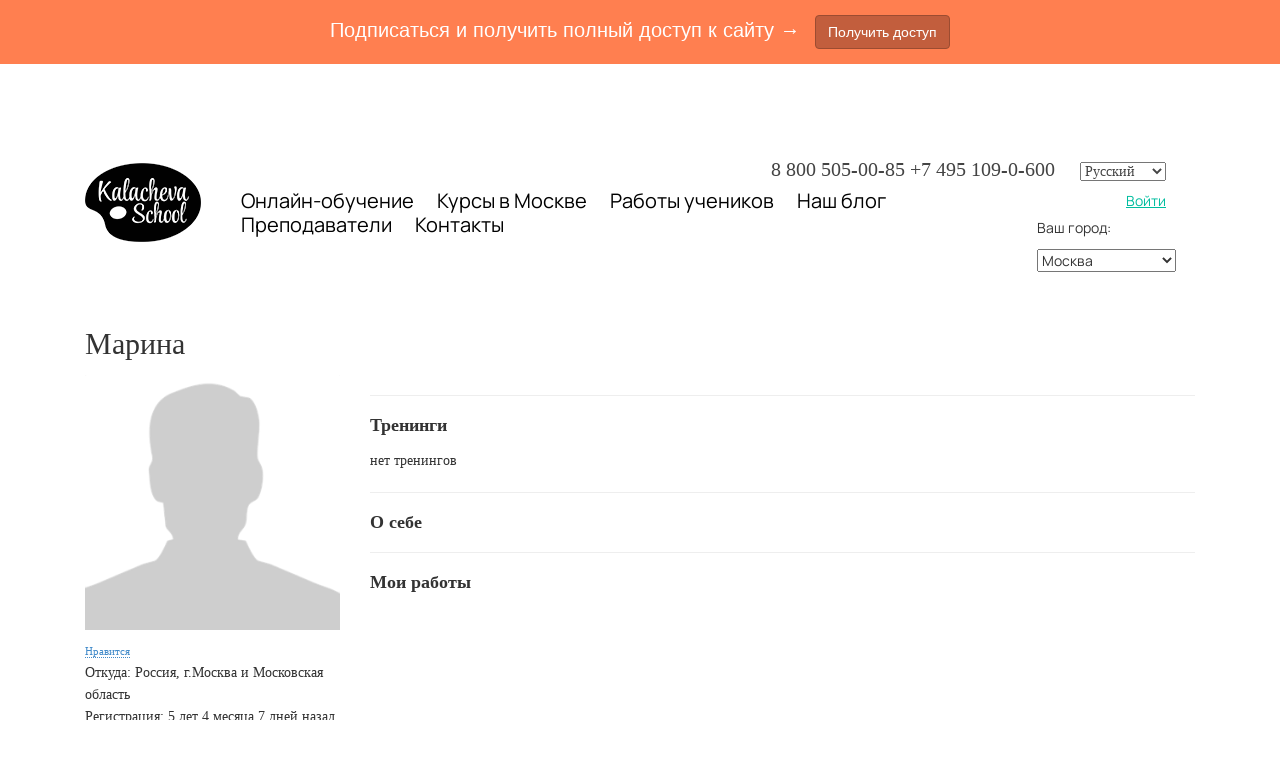

--- FILE ---
content_type: text/html; charset=UTF-8
request_url: https://kalachevaschool.ru/pl/114670010
body_size: 52992
content:
<!DOCTYPE html>
<html lang="ru">
<head>
	<meta charset="UTF-8"/>
	<meta name="viewport" content="width=device-width, initial-scale=1, maximum-scale=1">
		
			<script type="text/javascript">
			window.redesignedMenuActiveItem = '';
		</script>
		
	
			<link rel="shortcut icon" href="https://fs.getcourse.ru/fileservice/file/download/a/1005/sc/27/h/40a678502ac6485f694b79dd39376f46.ico">
	
		<title>Марина</title>
		<meta property="og:title" content="Марина"/>
<meta property="og:description" content="Марина"/>
<meta property="og:image" content="http:/public/img/default_profile_300.png"/>
<meta property="og:image:width" content="300"/>
<meta property="og:image:height" content="300"/>
<meta property="og:url" content="https://kalachevaschool.ru/pl/114670010"/>		
<script>
	
	window.accountUserId = -1;
	window.requestIp = "18.220.161.194";
	window.isSublogined = false;
	window.accountId = 1005;
	window.gcSessionId = 0;
	window.controllerId = "profile";
	window.actionId = "index";
    window.nowTime = new Date(2026, 0, 22, 05, 55, 44);
    window.dateOffset = 3;
	window.userInfo = {"isAdmin":false,"isInAccount":false,"isTeacher":false};
	window.currencyLabels = {"RUB":"RUB","USD":"USD","EUR":"EUR","GBP":"GBP","BYR":"BYR","BYN":"BYN","KZT":"KZT","UAH":"UAH","AUD":"AUD","DKK":"DKK","CHF":"CHF","SEK":"SEK","ZAR":"ZAR","AMD":"AMD","RON":"RON","BRL":"BRL","ILS":"ILS","MYR":"MYR","SGD":"SGD","KGS":"KGS","CAD":"CAD","MXN":"MXN","JPY":"JPY","UZS":"UZS","PLN":"PLN","AZN":"AZN","AED":"AED","TRY":"TRY","INR":"INR","RSD":"RSD","CZK":"CZK","MNT":"MNT","NZD":"NZD","BGN":"BGN","IDR":"IDR","CNY":"CNY","GEL":"GEL","COP":"COP","ARS":"ARS","PEN":"PEN","CLP":"CLP","VND":"VND","PHP":"PHP","DOP":"DOP","KRW":"KRW","TWD":"TWD","MDL":"MDL","TJS":"TJS","NOK":"NOK","NGN":"NGN","HKD":"HKD","POINTS":""};
window.accountSafeUserName = "Guest";
window.accountUserThumbnail = "<img class=\"user-profile-image user-default-profile-image\" src=\"\/public\/img\/default_profile_50.png\" width=\"50\" alt=\"\">";
window.language = "ru";
window.csrfToken = "XxEhgBIykEZ5D1FaN0wYQrIYSn7HHZ6YBfZF1yfvJmY3JUDOIgvSKw9eFShHf3ko22gmLbN26vBSlyeEYppKBA==";
window.requestTime = 1769050544;
window.requestSimpleSign = "174dd30cdfab9e0338cdbede8931c2f7";
window.gcUniqId = "2846044678697191b0a22089.31277918.1769050544.6641";
window.mailingVisibility = 1;
window.isSupportChatEnabled = false;
window.disableCaptchaForConfirmPhone = true;
window.allowRevealPassword = false;
window.isDisabledConvertIndexToSimple = false;
window.params_52 = 1;
window.isSessionLocalStorageEnabled = true;
window.isWhatsappIconEnabled = true;
window.file_upload_blocking = false;
window.storage_usage_percent = null;
window.used_storage_size = null;
window.max_storage_size = null;
window.fileserviceThumbnailHost = "fs-thb01.getcourse.ru";
window.fileserviceMainHost = "fs24.getcourse.ru";
window.fileserviceUploadHost = "fs17.getcourse.ru";
window.fileserviceTusFeatureEnabled = true;
window.iCanSelectGridOffset = true;
window.webinarUsePlayer15 = true;
window.isEnabledSecureUpload = 1;
window.webinarWebsocketHosts = ["ws10.getcourse.ru","stream01.gcfiles.net"];
window.webinarWebsocketPath = "\/ws1\/webinar";
window.webSocketHost = "ws04.getcourse.ru";
window.fdsrevEnabled12 = true;
window.isDisabledFacebook = true;
window.metaIsAnExtremismOrganizationText = "\u041a\u043e\u043c\u043f\u0430\u043d\u0438\u044f Meta \u043f\u0440\u0438\u0437\u043d\u0430\u043d\u0430 \u044d\u043a\u0441\u0442\u0440\u0435\u043c\u0438\u0441\u0442\u043a\u043e\u0439 \u0432 \u0420\u0424.";
window.isTestingV2 = false;
window.testingV2VersionCheck = false;
window.isDisabledVK = false;
window.autoGenerateSubtitlesSectionEnabled = true;
window.internalDomains = ["kalachevaschool.ru","kalacheva.getcourse.ru"];
window.vhApiHost = "cf-api-2.vhcdn.com";
window.vhsRegion = "eu";
window.videoLinkFeatureUsed = 0;
window.helpdeskEnabledFeature = false;
window.helpdeskTalksEnabledFeature = false;
window.enabledTariffsPage = true;
window.relatedUsersOnActiveBlock = true;
window.UShort = "Wy0xXQ.11WWu0Q9Mvcqx9Aje6y5gehvKpQErWQ6mYqb1sov_ro";
window.ULong = "Wy0xXQ.11WWu0Q9Mvcqx9Aje6y5gehvKpQErWQ6mYqb1sov_ro";
window.gcRedesign = {"isLessonRedesignEnabled":false};
window.attachContactToUserUpdateFeature = false;
window.enableRuleCopyToClipboardFeature = true;
window.selectFieldsValidationFeature = true;
</script>

<script type="text/javascript">

		
	window.userInfo = {"isAdmin":false,"isManager":false,"isInAccount":false,"isTeacher":false,"canCms":false,"canEditHelp":false,"isHumanDesign":"0"};

</script>

	<link href="/pl/nassets/css/xdget-view-9c6eb94c27254884c3c0cb9a64dbc8cf.css?v=1769022419" rel="stylesheet">
<link href="/pl/nassets/1346c9bf/themes/smoothness/jquery-ui.css?v=1765633902" rel="stylesheet">
<link href="/pl/nassets/990611/uploadifive.css?v=1765633900" rel="stylesheet">
<link href="/pl/nassets/2d3754a9/custom_form.css?v=1765633899" rel="stylesheet">
<link href="/pl/nassets/2d3754a9/select.css?v=1765633899" rel="stylesheet">
<link href="/pl/nassets/2d3754a9/multi_select.css?v=1765633899" rel="stylesheet">
<link href="/pl/nassets/2d3754a9/text.css?v=1765633899" rel="stylesheet">
<link href="/pl/nassets/2d3754a9/string.css?v=1765633899" rel="stylesheet">
<link href="/pl/nassets/2d3754a9/checkbox.css?v=1765633899" rel="stylesheet">
<link href="/pl/nassets/2d3754a9/date.css?v=1765633899" rel="stylesheet">
<link href="/pl/nassets/2d3754a9/file.css?v=1765633899" rel="stylesheet">
<link href="/pl/nassets/2d3754a9/password.css?v=1765633899" rel="stylesheet">
<link href="/pl/nassets/2d3754a9/phone.css?v=1765633899" rel="stylesheet">
<link href="/pl/nassets/2d3754a9/phone_confirm.css?v=1765633899" rel="stylesheet">
<link href="/pl/nassets/2d3754a9/numeric.css?v=1765633899" rel="stylesheet">
<link href="/pl/nassets/3eddd435/bootstrap-social.css?v=1765633898" rel="stylesheet">
<link href="/pl/nassets/8dfb812f/css/blueimp-gallery.min.css?v=1765633899" rel="stylesheet">
<link href="/pl/nassets/8dfb812f/css/blueimp-gallery-indicator.css?v=1765633899" rel="stylesheet">
<link href="/pl/nassets/1d6c78d0/jquery.countdown.css?v=1765633898" rel="stylesheet">
<link href="/pl/nassets/fb235668/css/bootstrap.min.css?v=1765633902" rel="stylesheet">
<link href="/pl/nassets/67d71b06/css/medium-editor.min.css?v=1765633902" rel="stylesheet">
<link href="/pl/nassets/67d71b06/css/themes/default.css?v=1765633902" rel="stylesheet">
<link href="/pl/nassets/d4855c12/css/medium-editor-insert-plugin.min.css?v=1765633902" rel="stylesheet">
<link href="/pl/nassets/d4855c12/css/medium-editor-insert-plugin-frontend.min.css?v=1765633902" rel="stylesheet">
<link href="/pl/nassets/48afefd8/blog_post.css?v=1769022442" rel="stylesheet">
<link href="/pl/nassets/1c221927/blog.front.css?v=1765633899" rel="stylesheet">
<link href="/pl/nassets/8534307e/toast/css/jquery.toast.min.css?v=1765633899" rel="stylesheet">
<link href="/pl/nassets/3691979b/jquery.emojiarea.css?v=1765633899" rel="stylesheet">
<link href="/pl/nassets/3691979b/emoji.css?v=1765633899" rel="stylesheet">
<link href="/pl/nassets/34f0d6c6/css/audio-comments.css?v=1765633899" rel="stylesheet">
<link href="/pl/nassets/903948dd/css/like.css?v=1765633900" rel="stylesheet">
<link href="/pl/nassets/6e3a0cf3/css/subscribe.css?v=1765633901" rel="stylesheet">
<link href="/pl/nassets/e09aa22e/proxima.css?v=1765633899" rel="stylesheet">
<link href="/pl/nassets/4a2189b8/css/user-form.css?v=1765633901" rel="stylesheet">
<link href="/pl/nassets/69bce426/css/flex-audio-js.css?v=1765633899" rel="stylesheet">
<link href="/pl/nassets/69bce426/css/comments.css?v=1756107347" rel="stylesheet">
<link href="/pl/nassets/69bce426/css/comment_reply_open.css?v=1765633899" rel="stylesheet">
<link href="/pl/nassets/13d6c003/bootstrap-social.css?v=1765633899" rel="stylesheet">
<link href="/pl/nassets/e8ffd6c/css/all.css?v=1765633899" rel="stylesheet">
<link href="/pl/nassets/e8ffd6c/css/v5-font-face.css?v=1765633899" rel="stylesheet">
<link href="/pl/nassets/e8ffd6c/css/v4-font-face.css?v=1765633899" rel="stylesheet">
<link href="/pl/nassets/e8ffd6c/css/v4-shims.css?v=1765633899" rel="stylesheet">
<link href="/pl/nassets/e8ffd6c/css/old.css?v=1765633899" rel="stylesheet">
<link href="/pl/nassets/b075014c/css/modal.css?v=1765633900" rel="stylesheet">
<link href="/pl/nassets/441e917/css/bootstrap-datepicker3.min.css?v=1765633902" rel="stylesheet">
<link href="/pl/nassets/441e917/css/datepicker-kv.min.css?v=1765633902" rel="stylesheet">
<link href="/pl/nassets/5f777895/glyphicons.css?v=1765633899" rel="stylesheet">
<link href="/pl/nassets/aea7f1cd/css/reveal-password.css?v=1765633899" rel="stylesheet">
<link href="/pl/nassets/e9a56566/css/global.css?v=1765633899" rel="stylesheet">
<link href="/pl/nassets/58bf707b/manrope.css?v=1765633899" rel="stylesheet">
<link href="/pl/nassets/d49c30fa/css/main.css?v=1765633899" rel="stylesheet">
<link href="/pl/nassets/d49c30fa/css/jquery.toast.min.css?v=1765633899" rel="stylesheet">
<link href="/pl/nassets/d49c30fa/css/fonts.css?v=1765633899" rel="stylesheet">
<link href="/pl/nassets/d49c30fa/css/menu.css?v=1766572860" rel="stylesheet">
<link href="/pl/nassets/6ccf7616/statuses.css?v=1765633899" rel="stylesheet">
<link href="/pl/nassets/54bf2a02/tasks-block.css?v=1765633899" rel="stylesheet">
<link href="/pl/nassets/8f3e3edf/redactor.min.css?v=1765633899" rel="stylesheet">
<link href="/pl/nassets/a9db3d9e/notice.css?v=1765633899" rel="stylesheet">
<script src="/pl/nassets/cae2f410/jquery.min.js?v=1765633902"></script>
<script src="/pl/nassets/1346c9bf/jquery-ui.min.js?v=1765633902"></script>
<script src="/pl/nassets/5a271c9/js/JsTrans.min.js?v=1765633900"></script>
<script src="/pl/nassets/c883257e/dictionary-gen-62b218a8f61244a337116a9e714370dc606636de.js?v=1769022000"></script>
<script src="/pl/nassets/990611/jquery.uploadifive.min.js?v=1765633900"></script>
<script src="/pl/nassets/990611/uploadifive-rewrite.js?v=1765633900"></script>
<script src="/pl/nassets/7c4946d7/jquery.autosize.min.js?v=1765633899"></script>
<script src="/pl/nassets/c883257e/dictionary-gen-cb1a50f7d753c5dc8ce4c24ab36b6b6abdaa3e8c.js?v=1769022000"></script>
<script src="/pl/nassets/f94c9012/yii.js?v=1765633903"></script>
<script src="/pl/nassets/fb235668/js/bootstrap.min.js?v=1765633902"></script>
<script src="/pl/nassets/8534307e/js/jquery.toast.min.js?v=1765633899"></script>
<script src="/pl/nassets/7c4946d7/jquery.form.min.js?v=1765633899"></script>
<script src="/pl/nassets/3691979b/jquery.emojiarea.js?v=1765633899"></script>
<script src="/pl/nassets/3691979b/emoji.js?v=1765633899"></script>
<script src="/pl/nassets/34f0d6c6/js/audio-comments.js?v=1765633899"></script>
<script src="/pl/nassets/34f0d6c6/js/RecordRTC.min.js?v=1765633899"></script>
<script src="/pl/nassets/4a2189b8/js/user-form-def.js?v=1765633901"></script>
<script src="/pl/nassets/903948dd/js/like.js?v=2"></script>
<script src="/pl/nassets/6e3a0cf3/js/subscribe.js?v=1765633901"></script>
<script src="/pl/nassets/d49c30fa/js/react/react.min.js?v=1765633899"></script>
<script src="/pl/nassets/4a2189b8/js/build/user-form.js?v=1765633901"></script>
<script src="/pl/nassets/d49c30fa/js/socket.io.slim.js?v=1765633899"></script>
<script src="/pl/nassets/d49c30fa/js/socket.js?v=1765633899"></script>
<script src="/pl/nassets/d49c30fa/js/websocket.global.js?v=1765633899"></script>
<script src="/pl/nassets/69bce426/js/comments.js?v=1742806457"></script>
<script src="/pl/nassets/69bce426/js/comment_reply_open.js?v=1765633899"></script>
<script src="/pl/nassets/69bce426/js/comment_template_dialog.js?v=1765633899"></script>
<script src="/pl/nassets/b075014c/js/modal.js?v=1765633900"></script>
<script src="/pl/nassets/7c4946d7/jquery.sticky.js?v=1765633899"></script>
<script src="/pl/nassets/441e917/js/bootstrap-datepicker.min.js?v=1765633902"></script>
<script src="/pl/nassets/441e917/js/datepicker-kv.min.js?v=1765633902"></script>
<script src="/pl/nassets/caac1c3c/js/datepicker-reset.js?v=1765633899"></script>
<script src="/pl/nassets/e9a56566/js/global-function.js?v=1765633899"></script>
<script src="/pl/nassets/aea7f1cd/js/reveal-password.js?v=1765633899"></script>
<script src="/pl/nassets/e9a56566/js/main.js?v=1765633899"></script>
<script src="/pl/nassets/d20f1898/jquery.inputmask.bundle.js?v=1765633902"></script>
<script>window.chatiumQrAjaxAuth=true;</script>	
			<meta name="p:domain_verify" content="a564ead13217d04a3e9db853952687e6"/>

<meta name="p:domain_verify" content="37c5c0a2f6bc643eb2659219d239deb1"/>

<script type="text/javascript">!function(){var t=document.createElement("script");t.type="text/javascript",t.async=!0,t.src='https://vk.com/js/api/openapi.js?169',t.onload=function(){VK.Retargeting.Init("VK-RTRG-919347-5lHLj"),VK.Retargeting.Hit()},document.head.appendChild(t)}();</script><noscript><img src="https://vk.com/rtrg?p=VK-RTRG-919347-5lHLj" style="position:fixed; left:-999px;" alt=""/></noscript>

<!-- Google tag (gtag.js) -->
<script async src="https://www.googletagmanager.com/gtag/js?id=AW-11018883205"></script>
<script>
  window.dataLayer = window.dataLayer || [];
  function gtag(){dataLayer.push(arguments);}
  gtag('js', new Date());

  gtag('config', 'AW-11018883205');
</script>

<meta name="yandex-verification" content="f773c1cb482b7be0" />



  <link rel="preload" href="/fileservice/file/download/h/fed1c80948cd151a13a1dfdd4a703001.woff2/a/1005/sc/215" 
        as="font" type="font/woff2" crossorigin>
  <link rel="preload" href="/fileservice/file/download/h/a554272db7a44794476a05637ea0ea75.woff2/a/1005/sc/51" 
        as="font" type="font/woff2" crossorigin>

  <style>
    @font-face {
      font-family: "CoFoCinema1909-Regular";
      src: url("/fileservice/file/download/h/fed1c80948cd151a13a1dfdd4a703001.woff2/a/1005/sc/215") format("woff2"),
           url("/fileservice/file/download/h/9a8a689537ff2d500c35b9d87fc1e6fc.woff/a/86709/sc/263") format("woff"),
           url("/fileservice/file/download/h/6d3c65ffaf8bf32e667e1699a854f43b.ttf/a/86709/sc/266") format("truetype");
      font-weight: normal;
      font-style: normal;
   
    }

    @font-face {
      font-family: "CoFoRobert-Regular";
      src: url("/fileservice/file/download/h/a554272db7a44794476a05637ea0ea75.woff2/a/1005/sc/51") format("woff2"),
           url("/fileservice/file/download/h/2b24986291e1920b6dee91ea6aa60653.woff/a/86709/sc/96") format("woff"),
           url("/fileservice/file/download/h/a6a0d9572153242bdcda03121b2e3c51.ttf/a/86709/sc/110") format("truetype");
      font-weight: normal;
      font-style: normal;
   
    }

  </style></head>
<body class="gc-user-guest ">



	<div class="gc-main-content gc-both-main-content no-menu  front-page-content gc-user-guest">
			<div class="cms-page-layout">

		<style>
			.btnpp:hover {
background:red !important;
}
section.page li {
padding:0 !important;
margin:0 !important;
}
.room a{
white-space:nowrap;
background-color:  #000 !important;
color:white !important;
text-decoration: none !important;
padding: 5px 10px 4px;
border-radius: 5px;
font-size: 16px;
margin-bottom: 7px;
}

.header-menu p a {
    margin-right: 20px;
    font-size: 20px;
    text-decoration: none !important;
    font-family: "proxima-nova", "Lato", Helvetica, Arial, sans-serif!important;
    color: black !important;
}

.header-menu a:hover{
	text-decoration: underline!important;
}			@font-face {
  font-family: HelveticaNeueCyr-Medium;
  src: url("/fileservice/file/download?hash=2ecac821b6c7befdb3936c927cf641b4.otf") format("opentype");
}
@font-face {
  font-family: HelveticaNeueCyr-Light;
  src: url("/fileservice/file/download?hash=1b3b92a93334a63e21dac05deb6b8ade.otf") format("opentype");
}

@font-face {
  font-family:Drina;
  src: url("/public/fonts/Drina/Drina.woff") format('woff');
}


.layout-white {
    max-width: 1150px;
    margin: 0 auto;
    padding: 0 20px;
}
.layout-fixwidth {
    max-width: 1150px;
    margin: 0 auto;
    padding: 0 20px;
}
.layout-fixwidth2 {
    max-width: 950px;
    margin: 0 auto;
    padding: 0 20px;
}
.layout-fixwidth3 {
    max-width: 1050px;
    margin: 0 auto;
    padding: 0 0 0 15px;
}


.bg-1 {
    background-color: #F6F5EB;
}
.bg-2 {
    background-color: #B6F298;
}


section.header {
    padding-top: 20px;
}
section.page {
    min-height: 400px;
}
section.page p, section.page li {
    font-size: 16px;
    line-height: 1.6em;
    margin-top: 12px;
}
section.page, section.page h1, section.page h2, section.page h3, section.page h4, section.page h5, section.page h6 {
    font-family: Georgia, "Times New Roman", Times, serif;
}
section.header, section.page, section.footer {
    letter-spacing: 0.00em;
    text-transform: none;
    font-weight: normal;
    font-variant: normal;
    font-style: normal;
    line-height: 1.6em;
}
section.footer {
    margin-top: 20px;
    margin-bottom: 40px;
}
section.page h1 { margin: 50px 0 20px 0; font-size: 40px; max-width:80%;}
section.page h2 { margin: 50px 0 15px 0; font-size: 30px; }
section.page h3 { margin: 30px 0 15px 0; font-weight: bold; font-size: 20px; }
section.page h3 { font-weight: bold; font-size: 20px; }
section.page h4 { margin: 40px 0 15px 0; font-weight: bold; }
   
section.page ul {
   	margin-bottom: 30px;
}
  
section.page li {
	margin-bottom: 10px;
}

section.page .block-important-1 {
    background-color: #F6F5EB;
    padding: 2px 40px 20px 20px;
    margin-top: 15px;
    margin-bottom: 15px;
}


/* style **********************/
.xdget-video iframe {
    background-color:#F6F5EB;
}
section.page .block-acsent-1 {
    background-color:#F6F5EB;
    padding: 10px 40px 20px 20px;
    margin-top: 15px;
    margin-bottom: 15px;
}
section.page .block-acsent-2 {
    background-color:#B6F298;
    padding: 10px 40px 20px 20px;
    margin-top: 25px;
    margin-bottom: 25px;
}
section.page .block-acsent-2 p {
    font-size: 160%;
    line-height: 140%;
}
section.page .avatar {
    background-repeat: no-repeat;
    background-position: 20px 20px;
    padding-left: 100px;
    padding-top: 3px;
    max-width:85%;
}



section.header {
    padding-top: 0;
}

@media screen and (max-width:992px) {
    
    .logo
    { text-align:center;}
}

@media screen and (max-width: 767px){
.logo {
    display: block;}
}

@media screen and (max-width: 540px) {
    section.page .avatar {
        padding-left: 20px;
        padding-top: 85px;
	    max-width:100%;
        padding-right: 20px !important;
    }
}
    

/* pages **********************/

section.page .block-sale {
    background-color: #F6F5EB;
    margin-bottom: 25px;
    cursor: pointer;
}
section.page .block-sale a {
    color: #444 !important;
}
section.page .block-sale a:hover {
    text-decoration: none;
}
section.page .block-sale img {
    width: 100%;
}
section.page .block-sale .block-sale-text {padding: 5px 15px 20px;}
section.page .block-sale h4 {
    font-weight: normal !important;
    color: #999 !important;
    margin: 0 !important;
    padding: 10px 0 15px !important;
    font-size: 100%;
}
section.page .block-sale h2 {
    font-weight: normal;
    color: #444;
    font-size: 170% !important;
    margin: 0 !important;
    padding: 0 !important;
}

.illustration {
  border-bottom: 3px solid #F6F5EB;
}
@media (min-width: 768px) {
.illustration {
  border-bottom: 0;
}
}


@media screen and (max-width: 767px) {
	.mobile-center {
  		text-align: center;
	}
    .hide-on-mobile {display: none}
}
@media screen and (min-width: 767px) {
    .hide-on-mobile {display: block}
}

			.policy {
	margin:0 auto;
	display:inline;
	
}

.lines {
	display:inline-block;
	text-align:center;
	padding:10px;
}

.gc-user-guest .header-block {padding-top: 80px;}

.location-selector-xdget option:last-child {
	display:none	;
}

section.header a, section.page a, section.footer a {
    color: #00BD9F;
}
section.footer {padding-bottom: 0; margin-bottom: 0 !important;}
.col-gc-0 p {
    width: 80%;
}


.is-countdown {
    background-color: transparent !important;
    border: 0 !important;
}

.stream_lines > .stream_line {
    border-bottom: 1px solid #e4e4e4;
}
.stream_lines > .stream_line:last-child {
    border-bottom: 0;
}
.stream_line {
    padding: 7px 0;
    display: inline-block;
}
.stream_line img {margin-right: 15px; float: left;}
.stream_period, .stream_location, .stream_teacher {
    display: inline-block;
    float: left;
}
.stream_period {
    min-width: 230px;
}
.stream_period strong {display: block}
.stream_location {
    min-width: 215px;
}
.stream_teacher {max-width: 150px;}




.xdget-block a {
    text-decoration: underline;
}
section.page .avatar-veronika {
    background-image:url(/fileservice/file/download?hash=d5e33585c98b3430434984f3a44a0f08.jpg);
}
section.page a{
    cursor:pointer;
}
section.page .avatar-maria {
    background-image:url(/fileservice/file/download?hash=c1123586af53754a7542d9527c2e7619.jpeg);
}
section.page .avatar-tatkina {
    background-image:url(/fileservice/file/download?hash=537792503abd1dc722bba9150e693421.png);
}
section.page .avatar-sokolova {
    background-image:url(/fileservice/file/download?hash=628866f2fd91d1a682c2e2f45c6554a6.jpeg);
}
section.page .avatar_rastorgueva {
	background-image:url(/fileservice/file/download?hash=2c80be785b766ca8b19b042f3fe3fa34.jpg);
}
section.page .avatar_bikovskaya {
	background-image:url(/fileservice/file/download?hash=4e97d1c40df612156d784fd0320c9022.jpg);
}
section.page .avatar-dukova {
	background-image:url(/fileservice/file/download?hash=24252b494c84c378c4875dc43b21405a.png);
}

section.page .avatar-chuluskina {
	background-image:url(/fileservice/file/download?hash=7e6ca3ea39e40efa0a7ccf8b0b510e3f.jpg);
}


section.page .avatar-egida { background-image: url(/fileservice/file/download?hash=1841a1b486e4b527c241ba12aa0be50b.jpg);
}

section.page .avatar-lavdovskaya { background-image: url(/fileservice/file/download?hash=b7c969cdf6d2d532e4c2b20eb9ee7d6e.jpg);
}

section.page .avatar-lapshina {
	background-image:url(/fileservice/file/download?hash=f687c02bba243a4c3dff6b4f700149f7.jpg);
}

section.page .avatar-balashova {
	background-image:url(/fileservice/file/download?hash=84b51e9bfb38e48bcc4709dfcdc5254e.jpg);
}


section.header  {
    padding-top: 0 !important;
    margin-top:0px !important;
}


.header-menu p a:first-child {
    margin-left: 0;
}
.header-menu p a {
    margin-right: 20px;
    font-size: 20px;
    font-family: "Times New Roman";
    text-decoration: underline;
    color: black !important;
}
@media (max-width: 992px) {
.header-menu p a {
    margin-right: 10px;
	}
}

.header-menu p a.enter {
    background-color: black;
    color: white !important;
    text-decoration: none !important;
    padding: 2px 10px 4px;
    border-radius: 5px;
    float: right;
    font-size: 16px;
    margin-left: 40px;
    margin-bottom: 5px;
}
.header-alert {
    background-color: #ddefe6;
    border-radius: 8px;
    color: black;
    font-size: 14px;
    font-family: Tahoma;
    cursor:pointer;
}
.header-alert p {
    margin: 0;
    padding: 0;
}
.header-alert a {
    color: black !important;
    font-size: 14px;
    font-family: Tahoma;
	text-decoration: underline !important;
}
.bold {font-weight: bold}
.lineheight-14 {line-height: 14px;}

.hot_course {
border-radius:10px;
    padding:5px;
    padding-bottom:0;
}
.hot_course a:link, .hot_course a:visited, .hot_course a:hover {color:white;}
.arh_top {
position:relative;
z-index:1000;
}
.html-content ul {
list-style-type:none;
}
.html-content ul li:before {
  content: "";
  float: left;
  display: block;
  width: 6px;
  height: 6px;
  margin: 12px 0 0 -14px;
  border-radius: 3px;
  background-color: #ff5f57;
}
.social {
    
display:inline-block;
height:21px;
width:21px;
padding:1px;
margin-top:1px;
margin-left:5px;
}

.block-anounce {
	display: inline-block;
    font-size: 13px;
    font-family: arial;
    padding: 2px 8px;
    background-color: rgb(247, 150, 70);
    color: rgb(255, 255, 255);
    margin-top: 10px;
    margin-bottom: 10px;
}
.block-anounce a {color: white !important; text-decoration: underline !important;}

.vk {
background:url('/fileservice/file/download?hash=84ac6cb33c05c9ec7df43ea001af0f93.png') no-repeat center top;
   
}
.vk:hover {
background-position:center bottom;
   
}
.fb {
background:url('/fileservice/file/download?hash=90267da1e521b799316e8d09dc9ce740.png') no-repeat center top;
   
}
.fb:hover {
background-position:center bottom;
   
}
.inst {
background:url('/fileservice/file/download?hash=19bf5d026f5857629b50574a2604c595.png') no-repeat center top;
   
}
.inst:hover {
background-position:center bottom;
   
}
.footer .bottom_nav .html-content h3 {
margin-bottom:10px;
margin-top:20px;
color:white;
}
.footer .bottom_nav .html-content ul {
   list-style-type:none;
    padding:0;
}
.footer .bottom_nav .html-content ul li:before{
display:none;
}
.footer .bottom_nav .html-content ul li {
margin:5px 0 ;
}
.footer .bottom_nav .html-content a{
  color: #999999;}

.footer .bottom_nav .html-content a:hover{
color:#ff5f57;
}

.footer .bottom_nav .foot_contact_list .foot:before {
margin-left:1px;
display:block;
}
.footer .bottom_nav .html-content .foot:before {
  content: "";
  float: left;
  display: block;
  width: 16px;
  height: 17px;
  margin: 5px 10px 0 -14px;
  background: url(/fileservice/file/download?hash=6a2b721715bdf81625f42da0da1851d5.png) no-repeat -10px 0;   
}
.footer .bottom_nav .html-content .mail:before {
background-position: 0 -17px;
width:14px;
height:11px;
}
.footer .bottom_nav .html-content .loc:before {
width:11px;
height:16px;
background-position: 0 -28px;
color:white;
}
.footer .bottom_nav .loc {
color:white;

}
.btnred {
    background:#d50000 !important;
    border:1px solid #d50000 !important;
    
}
.btnred:hover {
	background:red !important;
     border:1px solid #d50000 !important;
    
}




.xdget-offerCost:before {
 content:'Стоимость —';
  
}

.xdget-offerCost {
  color:#7f7f7f;
  font-size:16px;  
}


.btn-gray {
  background: #9d9d9d!important;
  border: 1px solid #9d9d9d!important;  
}



.btn-gray:hover {
  background: gray!important;
  border: 1px solid #9d9d9d!important;  
}






.header-alert {
    display:inline-block;}


.stream {
 display:inline-block;
 background:#f79646;
 color:white;
 padding: 3px 10px;
    margin: 10px 0;
}


.low-priority {

position:relative!important;
    z-index:0!important;
}

section.page li {
  font-size: 16px;
  line-height: 1.6em;
  margin-top: 14px;
}

.xdget-row.float-row {
  /*  overflow: visible; */
}
.boot-col {
padding-bottom:35px!important;
}
@media screen and (max-width:992px) {
    .boot-col {padding-bottom:0;}
}

@media screen and (max-width:400px) {
    section.page h1 { font-size:34px;}
}


.gc-region-ekb .geo-content-msk, .gc-region-spb .geo-content-msk {
display:none;
}
.gc-region-ekb .geo-content-spb, .gc-region-msk .geo-content-spb {
display:none;
}

.gc-region-spb .geo-content-ekb, .gc-region-msk .geo-content-ekb {
display:none;
}


.gc-region-ekb .for-geo.geo-content-ekb {
display:inline-block;
}

.gc-region-msk .for-geo.geo-content-msk {
display:inline-block;
}

.gc-region-spb .for-geo.geo-content-spb {
display:inline-block;
}

@font-face {
font-family:Drina;
src: url("/public/fonts/Drina/Drina.woff") format('woff');
}


@font-face {
  font-family: HelveticaNeueCyr-Medium;
  src: url("/fileservice/file/download?hash=2ecac821b6c7befdb3936c927cf641b4.otf") format("opentype");
}
@font-face {
  font-family: HelveticaNeueCyr-Light;
  src: url("/fileservice/file/download?hash=1b3b92a93334a63e21dac05deb6b8ade.otf") format("opentype");
}

@font-face {
  font-family:Drina;
  src: url("/public/fonts/Drina/Drina.woff") format('woff');
}


.layout-white {
    max-width: 1150px;
    margin: 0 auto;
    padding: 0 20px;
}
.layout-fixwidth {
    max-width: 1150px;
    margin: 0 auto;
    padding: 0 20px;
}
.layout-fixwidth2 {
    max-width: 950px;
    margin: 0 auto;
    padding: 0 20px;
}
.layout-fixwidth3 {
    max-width: 1050px;
    margin: 0 auto;
    padding: 0 0 0 15px;
}


.bg-1 {
    background-color: #F6F5EB;
}
.bg-2 {
    background-color: #B6F298;
}


section.header {
    padding-top: 20px;
}
section.page {
    min-height: 400px;
}
section.page p, section.page li {
    font-size: 16px;
    line-height: 1.6em;
    margin-top: 12px;
}
section.page, section.page h1, section.page h2, section.page h3, section.page h4, section.page h5, section.page h6 {
    font-family: Georgia, "Times New Roman", Times, serif;
}
section.header, section.page, section.footer {
    letter-spacing: 0.00em;
    text-transform: none;
    font-weight: normal;
    font-variant: normal;
    font-style: normal;
    line-height: 1.6em;
}
section.footer {
    margin-top: 20px;
    margin-bottom: 40px;
}
section.page h1 { margin: 50px 0 20px 0; font-size: 40px; max-width:80%;}
section.page h2 { margin: 50px 0 15px 0; font-size: 30px; }
section.page h3 { margin: 30px 0 15px 0; font-weight: bold; font-size: 20px; }
section.page h3 { font-weight: bold; font-size: 20px; }
section.page h4 { margin: 40px 0 15px 0; font-weight: bold; }
   
section.page ul {
   	margin-bottom: 30px;
}
  
section.page li {
	margin-bottom: 10px;
}

section.page .block-important-1 {
    background-color: #F6F5EB;
    padding: 2px 40px 20px 20px;
    margin-top: 15px;
    margin-bottom: 15px;
}


/* style **********************/
.xdget-video iframe {
    background-color:#F6F5EB;
}
section.page .block-acsent-1 {
    background-color:#F6F5EB;
    padding: 10px 40px 20px 20px;
    margin-top: 15px;
    margin-bottom: 15px;
}
section.page .block-acsent-2 {
    background-color:#B6F298;
    padding: 10px 40px 20px 20px;
    margin-top: 25px;
    margin-bottom: 25px;
}
section.page .block-acsent-2 p {
    font-size: 160%;
    line-height: 140%;
}
section.page .avatar {
    background-repeat: no-repeat;
    background-position: 20px 20px;
    padding-left: 100px;
    padding-top: 3px;
    max-width:85%;
}



section.header {
    padding-top: 0;
}

@media screen and (max-width:992px) {
    
    .logo
    { text-align:center;}
}

@media screen and (max-width: 767px){
.logo {
    display: block;}
}

@media screen and (max-width: 540px) {
    section.page .avatar {
        padding-left: 20px;
        padding-top: 85px;
	    max-width:100%;
        padding-right: 20px !important;
    }
}
    

/* pages **********************/

section.page .block-sale {
    background-color: #F6F5EB;
    margin-bottom: 25px;
    cursor: pointer;
}
section.page .block-sale a {
    color: #444 !important;
}
section.page .block-sale a:hover {
    text-decoration: none;
}
section.page .block-sale img {
    width: 100%;
}
section.page .block-sale .block-sale-text {padding: 5px 15px 20px;}
section.page .block-sale h4 {
    font-weight: normal !important;
    color: #999 !important;
    margin: 0 !important;
    padding: 10px 0 15px !important;
    font-size: 100%;
}
section.page .block-sale h2 {
    font-weight: normal;
    color: #444;
    font-size: 170% !important;
    margin: 0 !important;
    padding: 0 !important;
}

.illustration {
  border-bottom: 3px solid #F6F5EB;
}
@media (min-width: 768px) {
.illustration {
  border-bottom: 0;
}
}


@media screen and (max-width: 767px) {
	.mobile-center {
  		text-align: center;
	}
    .hide-on-mobile {display: none}
}
@media screen and (min-width: 767px) {
    .hide-on-mobile {display: block}
}


		</style>

		
<script>
	$( function() { window.xdgetRepository.registerXdget({
			type: 'html',
			group: "common",
			jsName:	'xdget_html',
			label: 'HTML-блок',
			defaultParams: {"content":"<p>Lorem ipsum dolor sit amet, consectetur adipiscing elit. Nunc ac nisi ornare, aliquam nulla eget, pharetra orci. Pellentesque id ligula vel mauris porttitor cursus. Pellentesque sit amet mattis dui, id commodo nisl. Phasellus blandit dignissim magna, et posuere velit porttitor hendrerit. Maecenas dolor nisl, dignissim sit amet leo viverra, efficitur tristique arcu. Vestibulum at nulla magna. Maecenas cursus pretium pulvinar. Ut gravida consectetur massa. Donec blandit aliquet ante blandit iaculis.<\/p>","typograf":true},
			allowedParentTypes: true,
			iconClass: 'fa fa-html5',
			blockTag: 'div',
			selfBlock: true,
			selfMeaningful: true					}
	) } );
</script>

<script>
	$( function() { window.xdgetRepository.registerXdget({
			type: 'tag',
			group: "common",
			jsName:	'xdget_tag',
			label: 'Tag',
			defaultParams: {"content":""},
			allowedParentTypes: true,
			iconClass: 'glyphicon glyphicon-asterisk',
			blockTag: 'span',
			selfBlock: true,
			selfMeaningful: false					}
	) } );
</script>

<script>
	$( function() { window.xdgetRepository.registerXdget({
			type: 'header',
			group: "common",
			jsName:	'xdget_header',
			label: 'Заголовок',
			defaultParams: {"content":"Header","typograf":true},
			allowedParentTypes: true,
			iconClass: 'glyphicon glyphicon-header',
			blockTag: 'h2',
			selfBlock: true,
			selfMeaningful: true					}
	) } );
</script>

<script>
	$( function() { window.xdgetRepository.registerXdget({
			type: 'container',
			group: "blocks",
			jsName:	'xdget_container',
			label: 'Container',
			defaultParams: [],
			allowedParentTypes: true,
			iconClass: 'fa fa-circle-o',
			blockTag: 'div',
			selfBlock: true,
			selfMeaningful: false					}
	) } );
</script>

<script>
	$( function() { window.xdgetRepository.registerXdget({
			type: 'row',
			group: "blocks",
			jsName:	'xdget_row',
			label: 'Колонки',
			defaultParams: {"children":[{"type":"container","params":[]},{"type":"container","params":[]}]},
			allowedParentTypes: true,
			iconClass: 'fa fa-circle-o',
			blockTag: 'div',
			selfBlock: true,
			selfMeaningful: false							,settings: {"mainSettings":{"float_width":{"label":"\u041d\u0435 \u0437\u0430\u043d\u0438\u043c\u0430\u0442\u044c \u0432\u0441\u044e \u0448\u0438\u0440\u0438\u043d\u0443","type":"checkbox"}}}					}
	) } );
</script>

<script>
	$( function() { window.xdgetRepository.registerXdget({
			type: 'substitution',
			group: "blocks",
			jsName:	'xdget_substitution',
			label: 'Substitution',
			defaultParams: [],
			allowedParentTypes: true,
			iconClass: 'fa fa-circle-o',
			blockTag: 'div',
			selfBlock: true,
			selfMeaningful: false					}
	) } );
</script>

<script>
	$( function() { window.xdgetRepository.registerXdget({
			type: 'area',
			group: "blocks",
			jsName:	'xdget_area',
			label: 'Area',
			defaultParams: [],
			allowedParentTypes: true,
			iconClass: 'fa fa-circle-o',
			blockTag: 'div',
			selfBlock: true,
			selfMeaningful: false					}
	) } );
</script>

<script>
	$( function() { window.xdgetRepository.registerXdget({
			type: 'div',
			group: "blocks",
			jsName:	'xdget_div',
			label: 'Контейнер',
			defaultParams: [],
			allowedParentTypes: true,
			iconClass: 'glyphicon glyphicon-unchecked',
			blockTag: 'div',
			selfBlock: true,
			selfMeaningful: true							,settings: {"mainParams":{"hide_with_children":{"type":"checkbox","label":"\u0421\u043a\u0440\u044b\u0432\u0430\u0442\u044c, \u0435\u0441\u043b\u0438 \u043d\u0435 \u0432\u0441\u0435 \u0434\u043e\u0447\u0435\u0440\u043d\u0438\u0435 \u043a\u043e\u043c\u043f\u043e\u043d\u0435\u043d\u0442\u044b \u043f\u043e\u043a\u0430\u0437\u044b\u0432\u0430\u044e\u0442\u0441\u044f"}}}					}
	) } );
</script>

<script>
	$( function() { window.xdgetRepository.registerXdget({
			type: 'fixedContainer',
			group: "blocks",
			jsName:	'xdget_div',
			label: 'Fixed container',
			defaultParams: [],
			allowedParentTypes: true,
			iconClass: 'glyphicon glyphicon-unchecked',
			blockTag: 'div',
			selfBlock: true,
			selfMeaningful: false							,settings: {"elementTitle":""}					}
	) } );
</script>

<script>
	$( function() { window.xdgetRepository.registerXdget({
			type: 'section',
			group: "section",
			jsName:	'xdget_section',
			label: 'Секция',
			defaultParams: [],
			allowedParentTypes: ["area"],
			iconClass: 'fa fa-square-o',
			blockTag: 'section',
			selfBlock: true,
			selfMeaningful: false					}
	) } );
</script>

<script>
	$( function() { window.xdgetRepository.registerXdget({
			type: 'list',
			group: "blocks",
			jsName:	'xdget_list',
			label: 'Список',
			defaultParams: {"children":[{"type":"item","params":{"content":"Item 1"}},{"type":"item","params":{"content":"Item 2"}}]},
			allowedParentTypes: true,
			iconClass: 'fa fa-list-ul',
			blockTag: 'ul',
			selfBlock: true,
			selfMeaningful: true					}
	) } );
</script>

<script>
	$( function() { window.xdgetRepository.registerXdget({
			type: 'item',
			group: "blocks",
			jsName:	'xdget_item',
			label: 'Пункт',
			defaultParams: {"content":"Item"},
			allowedParentTypes: ["list"],
			iconClass: 'fa fa-asterisk',
			blockTag: 'li',
			selfBlock: true,
			selfMeaningful: true					}
	) } );
</script>

<script>
	$( function() { window.xdgetRepository.registerXdget({
			type: 'userForm',
			group: "form",
			jsName:	'xdget_userForm',
			label: 'Форма регистрации',
			defaultParams: {"elClass":"standard-form","children":[{"type":"header","params":{"content":"\u0417\u0430\u0433\u043e\u043b\u043e\u0432\u043e\u043a \u0444\u043e\u0440\u043c\u044b","size":"h3"}},{"type":"userFormField","params":{"fieldType":"string","fieldName":"email","fieldOptions":{"label":"Email","required":true,"settings":{"placeholder":"\u0412\u0432\u0435\u0434\u0438\u0442\u0435 \u0432\u0430\u0448 \u044d\u043b. \u0430\u0434\u0440\u0435\u0441"}}}},{"type":"userFormField","params":{"fieldType":"string","fieldName":"full_name","fieldOptions":{"label":"\u0424\u0418\u041e","required":true,"settings":{"placeholder":"\u0412\u0432\u0435\u0434\u0438\u0442\u0435 \u0432\u0430\u0448\u0435 \u0438\u043c\u044f \u0438 \u0444\u0430\u043c\u0438\u043b\u0438\u044e"}}}},{"type":"userFormField","params":{"fieldType":"phone","fieldName":"phone","fieldOptions":{"label":"\u0422\u0435\u043b\u0435\u0444\u043e\u043d","required":false,"settings":{"placeholder":"\u0412\u0432\u0435\u0434\u0438\u0442\u0435 \u0432\u0430\u0448 \u0442\u0435\u043b\u0435\u0444\u043e\u043d"}}}},{"type":"div","params":{"elClass":"form-buttons","children":[{"type":"button","params":{"content":"\u0417\u0430\u0440\u0435\u0433\u0438\u0441\u0442\u0440\u0438\u0440\u043e\u0432\u0430\u0442\u044c\u0441\u044f","elClass":"btn btn-success"}}]}}]},
			allowedParentTypes: true,
			iconClass: 'fa fa-list-alt',
			blockTag: 'form',
			selfBlock: true,
			selfMeaningful: false							,settings: {"states":[]}					}
	) } );
</script>

<script>
	$( function() { window.xdgetRepository.registerXdget({
			type: 'userFormField',
			group: "common",
			jsName:	'xdget_userFormField',
			label: 'Поле формы',
			defaultParams: [],
			allowedParentTypes: ["userForm","orderForm","registerAccountForm","userCompleteForm","loginUserForm","contactUserForm","contactForm","surveyUserForm","groupUserForm","becomePartnerForm"],
			iconClass: 'list-alt',
			blockTag: 'div',
			selfBlock: true,
			selfMeaningful: true					}
	) } );
</script>

<script>
	$( function() { window.xdgetRepository.registerXdget({
			type: 'socialUserFormField',
			group: "common",
			jsName:	'xdget_socialUserFormField',
			label: 'Привязка соцсетей',
			defaultParams: [],
			allowedParentTypes: ["userForm","orderForm","registerAccountForm","userCompleteForm","loginUserForm","contactUserForm","contactForm","surveyUserForm","groupUserForm","becomePartnerForm"],
			iconClass: 'list-alt',
			blockTag: 'div',
			selfBlock: true,
			selfMeaningful: true							,settings: {"mainSettings":{"label":{"label":"\u041d\u0430\u0434\u043f\u0438\u0441\u044c \u043f\u0435\u0440\u0435\u0434 \u043a\u043d\u043e\u043f\u043a\u0430\u043c\u0438","type":"string"},"button_type":{"label":"\u0422\u0438\u043f \u043a\u043d\u043e\u043f\u043e\u043a","type":"select","values":{"icons":"\u0418\u043a\u043e\u043d\u043a\u0438","buttons":"\u041a\u043d\u043e\u043f\u043a\u0438"}},"button_size":{"label":"\u0420\u0430\u0437\u043c\u0435\u0440 \u043a\u043d\u043e\u043f\u043e\u043a","type":"select","values":{"":"\u041f\u043e \u0443\u043c\u043e\u043b\u0447\u0430\u043d\u0438\u044e","xs":"\u041e\u0447\u0435\u043d\u044c \u043c\u0430\u043b\u0435\u043d\u044c\u043a\u0438\u0435","sm":"\u041c\u0430\u043b\u0435\u043d\u044c\u043a\u0438\u0435","lg":"\u0411\u043e\u043b\u044c\u0448\u0438\u0435"}},"buttons_layout":{"label":"\u0420\u0430\u0441\u043f\u043e\u043b\u043e\u0436\u0435\u043d\u0438\u0435 \u043a\u043d\u043e\u043f\u043e\u043a","type":"select","values":{"":"\u0412 \u0440\u044f\u0434","lines":"\u041a\u0430\u0436\u0434\u0430\u044f \u043d\u0430 \u0441\u0432\u043e\u0435\u0439 \u0441\u0442\u0440\u043e\u0447\u043a\u0435"}},"not_continue_process":{"label":"\u041d\u0435 \u043f\u043e\u0441\u044b\u043b\u0430\u0442\u044c \u0444\u043e\u0440\u043c\u0443 \u043f\u043e\u0441\u043b\u0435 \u043f\u043e\u0434\u043a\u043b\u044e\u0447\u0435\u043d\u0438\u044f","type":"checkbox"},"button_prefix":{"label":"\u041f\u0440\u0435\u0444\u0438\u043a\u0441 \u043d\u0430 \u043a\u043d\u043e\u043f\u043a\u0435","type":"string"}},"availableButtons":{"chatium":{"label":"Chatium","img":"\/public\/img\/service\/chatium.png"},"facebook":{"label":"Facebook","icon":"fa fa-facebook"},"vk":{"label":"\u0412\u041a\u043e\u043d\u0442\u0430\u043a\u0442\u0435","icon":"fa fa-vk"},"google-plus":{"label":"Google+","icon":"fa fa-google-plus fa-google-plus-official"},"yandex_id":{"label":"Yandex ID","icon":""}},"isVkBotEnabled":false,"vkLoginUrl":"\/\/vk.com\/app6622219_-57457565#themeId=login&returnUrl=https%3A%2F%2Fkalachevaschool.ru%2Fpl%2F114670010&userId=0"}					}
	) } );
</script>

<script>
	$( function() { window.xdgetRepository.registerXdget({
			type: 'standard',
			group: "common",
			jsName:	'xdget_standard',
			label: 'standard',
			defaultParams: [],
			allowedParentTypes: true,
			iconClass: 'fa fa-circle-o',
			blockTag: 'div',
			selfBlock: true,
			selfMeaningful: false					}
	) } );
</script>

<script>
	$( function() { window.xdgetRepository.registerXdget({
			type: 'separator',
			group: "common",
			jsName:	'xdget_separator',
			label: 'Разделитель',
			defaultParams: {"content":""},
			allowedParentTypes: true,
			iconClass: 'glyphicon glyphicon-minus',
			blockTag: 'hr',
			selfBlock: true,
			selfMeaningful: true					}
	) } );
</script>

<script>
	$( function() { window.xdgetRepository.registerXdget({
			type: 'button',
			group: "common",
			jsName:	'xdget_button',
			label: 'Кнопка',
			defaultParams: {"content":""},
			allowedParentTypes: true,
			iconClass: 'fa fa-hand-o-up',
			blockTag: 'button',
			selfBlock: true,
			selfMeaningful: true					}
	) } );
</script>

<script>
	$( function() { window.xdgetRepository.registerXdget({
			type: 'image',
			group: "common",
			jsName:	'xdget_image',
			label: 'Изображение',
			defaultParams: [],
			allowedParentTypes: true,
			iconClass: 'fa fa-file-image-o',
			blockTag: 'div',
			selfBlock: true,
			selfMeaningful: true					}
	) } );
</script>

<script>
	$( function() { window.xdgetRepository.registerXdget({
			type: 'fileList',
			group: "common",
			jsName:	'xdget_fileList',
			label: 'Список файлов',
			defaultParams: {"showTitle":true,"showDescription":true},
			allowedParentTypes: true,
			iconClass: 'fa fa-files-o',
			blockTag: 'div',
			selfBlock: true,
			selfMeaningful: true					}
	) } );
</script>

<script>
	$( function() { window.xdgetRepository.registerXdget({
			type: 'gallery',
			group: "common",
			jsName:	'xdget_gallery',
			label: 'Галерея',
			defaultParams: {"showTitle":true,"showDescription":true,"viewMode":"list","previewSize":"small","thumbnailBorder":true},
			allowedParentTypes: true,
			iconClass: 'fa fa-file-image-o',
			blockTag: 'div',
			selfBlock: true,
			selfMeaningful: true					}
	) } );
</script>

<script>
	$( function() { window.xdgetRepository.registerXdget({
			type: 'offer',
			group: "common",
			jsName:	'xdget_offer',
			label: 'Предложение',
			defaultParams: [],
			allowedParentTypes: ["offerSelector"],
			iconClass: 'fa fa-list-alt',
			blockTag: 'div',
			selfBlock: true,
			selfMeaningful: true					}
	) } );
</script>

<script>
	$( function() { window.xdgetRepository.registerXdget({
			type: 'offerSelector',
			group: "blocks",
			jsName:	'xdget_offerSelector',
			label: 'Выбор предложения',
			defaultParams: [],
			allowedParentTypes: true,
			iconClass: 'fa fa-list-alt',
			blockTag: 'div',
			selfBlock: true,
			selfMeaningful: false					}
	) } );
</script>

<script>
	$( function() { window.xdgetRepository.registerXdget({
			type: 'groupUserForm',
			group: "form",
			jsName:	'xdget_userForm',
			label: 'Форма записи в группу',
			defaultParams: {"elClass":"standard-form","state":"before_send","children":[{"type":"header","params":{"content":"\u0417\u0430\u0433\u043e\u043b\u043e\u0432\u043e\u043a \u0444\u043e\u0440\u043c\u044b","size":"h2"}},{"type":"fixedContainer","params":{"elementTitle":"\u0424\u043e\u0440\u043c\u0430","fixedClass":"state-form before-send-form","children":[{"type":"userFormField","params":{"fieldType":"string","fieldName":"email","fieldOptions":{"label":"","required":true,"settings":{"placeholder":"\u0412\u0432\u0435\u0434\u0438\u0442\u0435 \u0432\u0430\u0448 \u044d\u043b. \u0430\u0434\u0440\u0435\u0441"}}}},{"type":"userFormField","params":{"fieldType":"string","fieldName":"name","fieldOptions":{"label":"","hide_filled":true,"required":true,"settings":{"placeholder":"\u0412\u0432\u0435\u0434\u0438\u0442\u0435 \u0432\u0430\u0448\u0435 \u0438\u043c\u044f"}}}},{"type":"userFormField","params":{"fieldType":"phone","fieldName":"phone","fieldOptions":{"label":"","hide_filled":true,"required":false,"settings":{"placeholder":"\u0412\u0432\u0435\u0434\u0438\u0442\u0435 \u0432\u0430\u0448 \u0442\u0435\u043b\u0435\u0444\u043e\u043d"}}}},{"type":"row","params":{"elClass":"form-buttons","float_width":true,"children":[{"type":"container","params":{"children":[{"type":"button","params":{"content":"\u0417\u0430\u043f\u0438\u0441\u0430\u0442\u044c\u0441\u044f","elClass":"btn btn-success"}}]}},{"type":"container","params":{"elClass":"pull-right","elementTitle":"\u0411\u043b\u043e\u043a \u0441\u043e\u0446\u0438\u0430\u043b\u044c\u043d\u044b\u0445 \u043a\u043d\u043e\u043f\u043e\u043a","children":[{"type":"socialUserFormField","params":{"elClass":"text-right","label":"\u0418\u043b\u0438 \u0437\u0430\u043f\u0438\u0441\u0430\u0442\u044c\u0441\u044f \u0441 \u043f\u043e\u043c\u043e\u0449\u044c\u044e","invisibleTo":"users"}}]}}]}}]}},{"type":"fixedContainer","params":{"elementTitle":"\u041f\u043e\u0441\u043b\u0435 \u043e\u0442\u043f\u0440\u0430\u0432\u043a\u0438","fixedClass":"state-form after-send-form","children":[{"type":"html","params":{"content":"<b>\u0421\u043f\u0430\u0441\u0438\u0431\u043e, \u0432\u044b \u0437\u0430\u043f\u0438\u0441\u0430\u043d\u044b<\/b>"}}]}},{"type":"fixedContainer","params":{"elementTitle":"\u0423\u0436\u0435 \u0432 \u0433\u0440\u0443\u043f\u043f\u0435","fixedClass":"state-form already-in-group-form","children":[{"type":"html","params":{"content":"\u0412\u044b \u0443\u0436\u0435 \u0437\u0430\u043f\u0438\u0441\u0430\u043d\u044b"}}]}}]},
			allowedParentTypes: true,
			iconClass: 'fa fa-list-alt',
			blockTag: 'form',
			selfBlock: true,
			selfMeaningful: true							,settings: {"states":{"before_send":"\u0424\u043e\u0440\u043c\u0430","after_send":"\u041f\u043e\u0441\u043b\u0435 \u043e\u0442\u043f\u0440\u0430\u0432\u043a\u0438","already_in_group":"\u0423\u0436\u0435 \u0432 \u0433\u0440\u0443\u043f\u043f\u0435"},"elementTitle":"\u0424\u043e\u0440\u043c\u0430 \u0437\u0430\u043f\u0438\u0441\u0438 \u0432 \u0433\u0440\u0443\u043f\u043f\u0443","mainSettings":{"in_group_action":{"label":"\u0415\u0441\u043b\u0438 \u043f\u043e\u043b\u044c\u0437\u043e\u0432\u0430\u0442\u0435\u043b\u044c \u0443\u0436\u0435 \u0432 \u0433\u0440\u0443\u043f\u043f\u0435","type":"select","values":{"show_already_block":"\u041f\u043e\u043a\u0430\u0437\u044b\u0432\u0430\u0442\u044c \u0441\u043e\u0434\u0435\u0440\u0436\u0430\u043d\u0438\u0435 \u0431\u043b\u043e\u043a\u0430 &quot;\u0423\u0436\u0435 \u0432 \u0433\u0440\u0443\u043f\u043f\u0435&quot;","hide_form":"\u0421\u043a\u0440\u044b\u0432\u0430\u0442\u044c \u0432\u0441\u044e \u0444\u043e\u0440\u043c\u0443","show_form":"\u041f\u043e\u043a\u0430\u0437\u044b\u0432\u0430\u0442\u044c \u0444\u043e\u0440\u043c\u0443 \u0437\u0430\u043f\u0438\u0441\u0438"}},"authless":{"label":"\u041d\u0435 \u0442\u0440\u0435\u0431\u0443\u0435\u0442 \u0430\u0432\u0442\u043e\u0440\u0438\u0437\u0430\u0446\u0438\u0438","type":"checkbox"}}}					}
	) } );
</script>

<script>
	$( function() { window.xdgetRepository.registerXdget({
			type: 'orderForm',
			group: "form",
			jsName:	'xdget_orderForm',
			label: 'Форма продажи',
			defaultParams: {"elClass":"standard-form","children":[{"type":"header","params":{"content":"\u0417\u0430\u0433\u043e\u043b\u043e\u0432\u043e\u043a \u0444\u043e\u0440\u043c\u044b","size":"h3"}},{"type":"offerSelector","params":{"children":[{"type":"offer","params":[]}]}},{"type":"userFormField","params":{"fieldType":"string","fieldName":"email","fieldOptions":{"label":"\u042d\u043b. \u0430\u0434\u0440\u0435\u0441","required":true,"settings":{"placeholder":"\u0412\u0432\u0435\u0434\u0438\u0442\u0435 \u0432\u0430\u0448 \u044d\u043b. \u0430\u0434\u0440\u0435\u0441"}}}},{"type":"userFormField","params":{"fieldType":"string","fieldName":"name","fieldOptions":{"label":"\u0424\u0418\u041e","required":true,"settings":{"placeholder":"\u0412\u0432\u0435\u0434\u0438\u0442\u0435 \u0432\u0430\u0448\u0435 \u0438\u043c\u044f"}}}},{"type":"userFormField","params":{"fieldType":"string","fieldName":"phone","fieldOptions":{"label":"\u0422\u0435\u043b\u0435\u0444\u043e\u043d","required":false,"settings":{"placeholder":"\u0412\u0432\u0435\u0434\u0438\u0442\u0435 \u0432\u0430\u0448 \u0442\u0435\u043b\u0435\u0444\u043e\u043d"}}}},{"type":"div","params":{"elClass":"form-buttons","children":[{"type":"button","params":{"content":"\u041e\u0444\u043e\u0440\u043c\u0438\u0442\u044c \u0437\u0430\u043a\u0430\u0437","elClass":"btn btn-success"}}]}}]},
			allowedParentTypes: true,
			iconClass: 'fa fa-money',
			blockTag: 'form',
			selfBlock: true,
			selfMeaningful: true							,settings: {"states":[],"mainSettings":{"is_auto_payment":{"label":"\u0415\u0441\u043b\u0438 \u0432\u043e\u0437\u043c\u043e\u0436\u043d\u043e - \u043e\u043f\u043b\u0430\u0447\u0438\u0432\u0430\u0442\u044c \u0430\u0432\u0442\u043e\u043c\u0430\u0442\u043e\u043c","type":"checkbox"}}}					}
	) } );
</script>

<script>
	$( function() { window.xdgetRepository.registerXdget({
			type: 'surveyForm',
			group: "common",
			jsName:	'xdget_standard',
			label: 'Анкета',
			defaultParams: [],
			allowedParentTypes: true,
			iconClass: 'fa fa-list-alt',
			blockTag: 'form',
			selfBlock: true,
			selfMeaningful: false					}
	) } );
</script>

<script>
	$( function() { window.xdgetRepository.registerXdget({
			type: 'contactForm',
			group: "form",
			jsName:	'xdget_userForm',
			label: 'Форма обратной связи',
			defaultParams: {"elClass":"standard-form","state":"before_send","children":[{"type":"fixedContainer","params":{"elementTitle":"\u0424\u043e\u0440\u043c\u0430","fixedClass":"state-form before-send-form","children":[{"type":"header","params":{"content":"\u041e\u0431\u0440\u0430\u0442\u043d\u0430\u044f \u0441\u0432\u044f\u0437\u044c","size":"h2"}},{"type":"userFormField","params":{"fieldType":"string","fieldName":"email","fieldOptions":{"label":"\u0412\u0430\u0448 \u044d\u043b. \u0430\u0434\u0440\u0435\u0441","hide_filled":true,"required":true,"settings":{"placeholder":"\u0412\u0432\u0435\u0434\u0438\u0442\u0435 \u044d\u043b. \u0430\u0434\u0440\u0435\u0441, \u043d\u0430 \u043a\u043e\u0442\u043e\u0440\u044b\u0439 \u043c\u044b \u043f\u0440\u0438\u0448\u043b\u0435\u043c \u043e\u0442\u0432\u0435\u0442"}}}},{"type":"userFormField","params":{"fieldType":"string","fieldName":"full_name","fieldOptions":{"label":"\u0412\u0430\u0448\u0435 \u0438\u043c\u044f","hide_filled":true,"required":false,"settings":{"placeholder":"\u0412\u0432\u0435\u0434\u0438\u0442\u0435 \u0432\u0430\u0448\u0435 \u0438\u043c\u044f"}}}},{"type":"userFormField","params":{"fieldType":"text","fieldName":"text","fieldOptions":{"label":"\u0422\u0435\u043a\u0441\u0442 \u0441\u043e\u043e\u0431\u0449\u0435\u043d\u0438\u044f","required":true,"settings":{"placeholder":"\u041e\u0441\u0442\u0430\u0432\u044c\u0442\u0435 \u0441\u0432\u043e\u0435 \u0441\u043e\u043e\u0431\u0449\u0435\u043d\u0438\u0435 \u0434\u043b\u044f \u0430\u0434\u043c\u0438\u043d\u0438\u0441\u0442\u0440\u0430\u0446\u0438\u0438","rows":7}}}},{"type":"div","params":{"elClass":"form-buttons","children":[{"type":"button","params":{"content":"\u041e\u0442\u043f\u0440\u0430\u0432\u0438\u0442\u044c \u0441\u043e\u043e\u0431\u0449\u0435\u043d\u0438\u0435","elClass":"btn btn-success"}}]}}]}},{"type":"fixedContainer","params":{"elementTitle":"\u041f\u043e\u0441\u043b\u0435 \u043e\u0442\u043f\u0440\u0430\u0432\u043a\u0438","fixedClass":"state-form after-send-form","children":[{"type":"header","params":{"content":"\u0421\u043f\u0430\u0441\u0438\u0431\u043e","size":"h2"}},{"type":"html","params":{"content":"\u0412\u0430\u0448\u0435 \u0441\u043e\u043e\u0431\u0449\u0435\u043d\u0438\u0435 \u043e\u0442\u043f\u0440\u0430\u0432\u043b\u0435\u043d\u043e"}}]}}]},
			allowedParentTypes: true,
			iconClass: 'fa fa-comment',
			blockTag: 'form',
			selfBlock: true,
			selfMeaningful: true							,settings: {"states":{"before_send":"\u0424\u043e\u0440\u043c\u0430","after_send":"\u041f\u043e\u0441\u043b\u0435 \u043e\u0442\u043f\u0440\u0430\u0432\u043a\u0438"},"elementTitle":"\u0424\u043e\u0440\u043c\u0430 \u043e\u0431\u0440\u0430\u0442\u043d\u043e\u0439 \u0441\u0432\u044f\u0437\u0438"}					}
	) } );
</script>

<script>
	$( function() { window.xdgetRepository.registerXdget({
			type: 'loginUserForm',
			group: "form",
			jsName:	'xdget_userForm',
			label: 'Форма входа / регистрации',
			defaultParams: {"elClass":"standard-form","default_state":"login","state":"register","children":[{"type":"fixedContainer","params":{"elementTitle":"\u0411\u043b\u043e\u043a \u0430\u0432\u0442\u043e\u0440\u0438\u0437\u0430\u0446\u0438\u0438","fixedClass":"login-form state-form","children":[{"type":"tag","params":{"content":"\u0420\u0435\u0433\u0438\u0441\u0442\u0440\u0430\u0446\u0438\u044f","size":"h4","elClass":"btn btn-link pull-right","fixedClass":"btn-register"}},{"type":"header","params":{"content":"\u0412\u043e\u0439\u0442\u0438","size":"h2"}},{"type":"userFormField","params":{"fieldType":"string","fieldName":"email","fieldOptions":{"label":"","required":true,"settings":{"placeholder":"\u0412\u0432\u0435\u0434\u0438\u0442\u0435 \u0432\u0430\u0448 \u044d\u043b. \u0430\u0434\u0440\u0435\u0441"}}}},{"type":"userFormField","params":{"fieldType":"password","fieldName":"password","fieldOptions":{"label":"","required":true,"settings":{"placeholder":"\u0412\u0432\u0435\u0434\u0438\u0442\u0435 \u043f\u0430\u0440\u043e\u043b\u044c"}}}},{"type":"row","params":{"elClass":"form-buttons","float_width":true,"children":[{"type":"button","params":{"content":"\u0412\u043e\u0439\u0442\u0438","elClass":"btn btn-success"}},{"type":"button","params":{"content":"\u0412\u043e\u0441\u0441\u0442\u0430\u043d\u043e\u0432\u0438\u0442\u044c \u043f\u0430\u0440\u043e\u043b\u044c","elClass":"btn btn-link","fixedClass":"btn-remind"}},{"type":"socialUserFormField","params":{"elClass":"pull-right","button_type":"icons","label":""}}]}}]}},{"type":"fixedContainer","params":{"elementTitle":"\u0411\u043b\u043e\u043a \u0440\u0435\u0433\u0438\u0441\u0442\u0440\u0430\u0446\u0438\u0438","fixedClass":"register-form state-form","children":[{"type":"button","params":{"content":"\u0412\u0445\u043e\u0434","elClass":"btn btn-link pull-right","fixedClass":"btn-login"}},{"type":"header","params":{"content":"\u0420\u0435\u0433\u0438\u0441\u0442\u0440\u0430\u0446\u0438\u044f","size":"h2"}},{"type":"userFormField","params":{"fieldType":"string","fieldName":"email","fieldOptions":{"label":"","required":true,"settings":{"placeholder":"\u0412\u0432\u0435\u0434\u0438\u0442\u0435 \u0432\u0430\u0448 \u044d\u043b. \u0430\u0434\u0440\u0435\u0441"}}}},{"type":"userFormField","params":{"fieldType":"string","fieldName":"full_name","fieldOptions":{"label":"","required":true,"settings":{"placeholder":"\u0412\u0432\u0435\u0434\u0438\u0442\u0435 \u0432\u0430\u0448\u0435 \u0438\u043c\u044f \u0438 \u0444\u0430\u043c\u0438\u043b\u0438\u044e"}}}},{"type":"row","params":{"elClass":"form-buttons","children":[{"type":"container","params":{"children":[{"type":"button","params":{"content":"\u0417\u0430\u0440\u0435\u0433\u0438\u0441\u0442\u0440\u0438\u0440\u043e\u0432\u0430\u0442\u044c\u0441\u044f","elClass":"btn btn-success"}}]}},{"type":"container","params":{"children":[{"type":"socialUserFormField","params":{"elClass":"text-right"}}]}}]}}]}},{"type":"fixedContainer","params":{"elementTitle":"\u0411\u043b\u043e\u043a \u0434\u043b\u044f \u0443\u0436\u0435 \u0430\u0432\u0442\u043e\u0440\u0438\u0437\u043e\u0432\u0430\u043d\u043d\u043e\u0433\u043e","fixedClass":"logined-form state-form","children":[{"type":"header","params":{"content":"\u0417\u0434\u0440\u0430\u0432\u0441\u0442\u0432\u0443\u0439\u0442\u0435, :first_name","size":"h2"}},{"type":"html","params":{"content":"\u0412\u044b \u0430\u0432\u0442\u043e\u0440\u0438\u0437\u043e\u0432\u0430\u043d\u044b \u0432 \u044d\u0442\u043e\u043c \u0430\u043a\u043a\u0430\u0443\u043d\u0442\u0435<BR><BR>"}},{"type":"div","params":{"elClass":"form-buttons","children":[{"type":"button","params":{"content":"\u041f\u0435\u0440\u0435\u0439\u0442\u0438 \u0432 \u0430\u043a\u043a\u0430\u0443\u043d\u0442","fixedClass":"btn-enter","elClass":"btn btn-primary"}},{"type":"button","params":{"content":"\u0421\u043c\u0435\u043d\u0438\u0442\u044c \u043f\u043e\u043b\u044c\u0437\u043e\u0432\u0430\u0442\u0435\u043b\u044f","fixedClass":"btn-logout","elClass":"btn btn-link pull-right"}}]}}]}}]},
			allowedParentTypes: true,
			iconClass: 'fa fa-sign-in',
			blockTag: 'form',
			selfBlock: true,
			selfMeaningful: true							,settings: {"states":{"register":"\u0420\u0435\u0433\u0438\u0441\u0442\u0440\u0430\u0446\u0438\u044f","login":"\u0412\u0445\u043e\u0434","logined":"\u0414\u043b\u044f \u0430\u0432\u0442\u043e\u0440\u0438\u0437\u043e\u0432\u0430\u043d\u043d\u044b\u0445"},"mainSettings":{"default_state":{"type":"select","label":"\u0421\u043e\u0441\u0442\u043e\u044f\u043d\u0438\u0435 \u043f\u043e \u0443\u043c\u043e\u043b\u0447\u0430\u043d\u0438\u044e","values":{"register":"\u0420\u0435\u0433\u0438\u0441\u0442\u0440\u0430\u0446\u0438\u044f","login":"\u0412\u0445\u043e\u0434"}},"not_use_logined_block":{"type":"checkbox","label":"\u041f\u043e\u043a\u0430\u0437\u044b\u0432\u0430\u0442\u044c \u0444\u043e\u0440\u043c\u0443 \u0430\u0432\u0442\u043e\u0440\u0438\u0437\u043e\u0432\u0430\u043d\u043d\u044b\u043c"}}}					}
	) } );
</script>

<script>
	$( function() { window.xdgetRepository.registerXdget({
			type: 'surveyUserForm',
			group: "form",
			jsName:	'xdget_userForm',
			label: 'Анкета',
			defaultParams: {"elClass":"standard-form","state":"before_send","children":[{"type":"fixedContainer","params":{"elementTitle":"\u0424\u043e\u0440\u043c\u0430","fixedClass":"state-form before-send-form","children":[{"type":"header","params":{"content":"\u0417\u0430\u043f\u043e\u043b\u043d\u0438\u0442\u044c \u0430\u043d\u043a\u0435\u0442\u0443","size":"h2"}},{"type":"userFormField","params":{"fieldType":"string","fieldName":"email","fieldOptions":{"label":"\u042d\u043b. \u0430\u0434\u0440\u0435\u0441","hide_filled":true,"required":true,"settings":{"placeholder":"\u0412\u0432\u0435\u0434\u0438\u0442\u0435 \u0432\u0430\u0448 \u044d\u043b. \u0430\u0434\u0440\u0435\u0441"}}}},{"type":"surveyFieldsFormField","params":[]},{"type":"div","params":{"elClass":"form-buttons","children":[{"type":"button","params":{"content":"\u041e\u0442\u043f\u0440\u0430\u0432\u0438\u0442\u044c \u0430\u043d\u043a\u0435\u0442\u0443","elClass":"btn btn-success"}}]}}]}},{"type":"fixedContainer","params":{"fixedClass":"state-form after-send-form","elementTitle":"\u041f\u043e\u0441\u043b\u0435 \u043e\u0442\u043f\u0440\u0430\u0432\u043a\u0438","children":[{"type":"header","params":{"content":"\u041e\u0442\u0432\u0435\u0442 \u043f\u0440\u0438\u043d\u044f\u0442"}},{"type":"html","params":{"content":"\u0421\u043f\u0430\u0441\u0438\u0431\u043e, \u0412\u0430\u0448 \u043e\u0442\u0432\u0435\u0442 \u043d\u0430 \u0430\u043d\u043a\u0435\u0442\u0443 \u0441\u043e\u0445\u0440\u0430\u043d\u0435\u043d"}}]}},{"type":"fixedContainer","params":{"fixedClass":"state-form has-answer-form","elementTitle":"\u0423\u0436\u0435 \u0435\u0441\u0442\u044c \u043e\u0442\u0432\u0435\u0442","children":[{"type":"header","params":{"content":"\u041e\u0442\u0432\u0435\u0442 \u043f\u0440\u0438\u043d\u044f\u0442"}},{"type":"html","params":{"content":"\u0412\u0430\u0448 \u043e\u0442\u0432\u0435\u0442 \u043d\u0430 \u0430\u043d\u043a\u0435\u0442\u0443 \u0441\u043e\u0445\u0440\u0430\u043d\u0435\u043d"}}]}}]},
			allowedParentTypes: true,
			iconClass: 'fa fa-outdent',
			blockTag: 'form',
			selfBlock: true,
			selfMeaningful: true							,settings: {"states":{"before_send":"\u0424\u043e\u0440\u043c\u0430","after_send":"\u041f\u043e\u0441\u043b\u0435 \u043e\u0442\u0432\u0435\u0442\u0430","has_answer":"\u0423\u0436\u0435 \u0435\u0441\u0442\u044c \u043e\u0442\u0432\u0435\u0442"},"elementTitle":"\u0410\u043d\u043a\u0435\u0442\u0430","mainSettings":{"survey_id":{"label":"\u0412\u044b\u0431\u0440\u0430\u043d\u043d\u0430\u044f \u0430\u043d\u043a\u0435\u0442\u0430","type":"select","values_url":"\/user\/control\/survey\/modelsList"},"many_answers":{"label":"\u041a\u0430\u0436\u0434\u044b\u0439 \u0440\u0430\u0437 \u043d\u043e\u0432\u044b\u0439 \u043e\u0442\u0432\u0435\u0442","type":"checkbox"}}}					}
	) } );
</script>

<script>
	$( function() { window.xdgetRepository.registerXdget({
			type: 'surveyFieldsFormField',
			group: "common",
			jsName:	'xdget_surveyFieldsFormField',
			label: 'Поля анкеты',
			defaultParams: [],
			allowedParentTypes: [],
			iconClass: 'list-alt',
			blockTag: 'div',
			selfBlock: true,
			selfMeaningful: true					}
	) } );
</script>

<script>
	$( function() { window.xdgetRepository.registerXdget({
			type: 'countdown',
			group: "common",
			jsName:	'xdget_countdown',
			label: 'Таймер',
			defaultParams: [],
			allowedParentTypes: true,
			iconClass: 'fa fa-clock-o',
			blockTag: 'div',
			selfBlock: true,
			selfMeaningful: true					}
	) } );
</script>

<script>
	$( function() { window.xdgetRepository.registerXdget({
			type: 'video',
			group: "common",
			jsName:	'xdget_video',
			label: 'Видео',
			defaultParams: [],
			allowedParentTypes: true,
			iconClass: 'fa fa-video-camera',
			blockTag: 'div',
			selfBlock: true,
			selfMeaningful: true					}
	) } );
</script>

<script>
	$( function() { window.xdgetRepository.registerXdget({
			type: 'embed',
			group: "blocks",
			jsName:	'xdget_embed',
			label: 'Встраиваемый виджет',
			defaultParams: [],
			allowedParentTypes: true,
			iconClass: 'fa fa-circle-o',
			blockTag: 'div',
			selfBlock: true,
			selfMeaningful: false							,settings: {"mainParams":{"transparent_body":{"type":"checkbox","label":"\u041f\u0440\u043e\u0437\u0440\u0430\u0447\u043d\u044b\u0439 \u0444\u043e\u043d"}}}					}
	) } );
</script>

<script>
	$( function() { window.xdgetRepository.registerXdget({
			type: 'insertEmbed',
			group: "blocks",
			jsName:	'xdget_insertEmbed',
			label: 'Container',
			defaultParams: [],
			allowedParentTypes: true,
			iconClass: 'fa fa-circle-o',
			blockTag: 'div',
			selfBlock: true,
			selfMeaningful: false					}
	) } );
</script>

<script>
	$( function() { window.xdgetRepository.registerXdget({
			type: 'lessonList',
			group: "system",
			jsName:	'xdget_lessonList',
			label: 'Список уроков',
			defaultParams: [],
			allowedParentTypes: true,
			iconClass: 'fa fa-circle-o',
			blockTag: 'div',
			selfBlock: true,
			selfMeaningful: true					}
	) } );
</script>

<script>
	$( function() { window.xdgetRepository.registerXdget({
			type: 'chooseVariant',
			group: "blocks",
			jsName:	'xdget_chooseVariant',
			label: 'Выбор варианта',
			defaultParams: [],
			allowedParentTypes: true,
			iconClass: 'fa fa-star-half-o',
			blockTag: 'div',
			selfBlock: true,
			selfMeaningful: true					}
	) } );
</script>

<script>
	$( function() { window.xdgetRepository.registerXdget({
			type: 'variant',
			group: "own",
			jsName:	'xdget_variant',
			label: 'Вариант',
			defaultParams: [],
			allowedParentTypes: ["chooseVariant","suiteVariant"],
			iconClass: 'fa fa-star-half',
			blockTag: 'div',
			selfBlock: true,
			selfMeaningful: true					}
	) } );
</script>

<script>
	$( function() { window.xdgetRepository.registerXdget({
			type: 'accountLogo',
			group: "system",
			jsName:	'xdget_standard',
			label: 'Логотип аккаунта',
			defaultParams: [],
			allowedParentTypes: true,
			iconClass: 'fa fa-flag',
			blockTag: 'div',
			selfBlock: true,
			selfMeaningful: true					}
	) } );
</script>

<script>
	$( function() { window.xdgetRepository.registerXdget({
			type: 'vkFeed',
			group: "system",
			jsName:	'xdget_standard',
			label: 'Комментарии ВКонтакте',
			defaultParams: [],
			allowedParentTypes: true,
			iconClass: 'fa fa-circle-o',
			blockTag: 'div',
			selfBlock: true,
			selfMeaningful: true							,settings: {"mainSettings":{"feedId":{"type":"string","label":"apiId"}}}					}
	) } );
</script>

<script>
	$( function() { window.xdgetRepository.registerXdget({
			type: 'uptolike',
			group: "system",
			jsName:	'xdget_standard',
			label: 'Uptolike',
			defaultParams: [],
			allowedParentTypes: true,
			iconClass: 'fa fa-circle-o',
			blockTag: 'div',
			selfBlock: true,
			selfMeaningful: true							,settings: {"mainSettings":{"apiId":{"type":"string","label":"apiId"},"buttonsString":{"type":"string","label":"buttonsString"},"shareSize":{"type":"string","label":"shareSize","placeholder":40},"shareShape":{"type":"string","label":"shareShape","placeholder":"round"},"shareCounterType":{"type":"string","label":"data-share-counter-type","placeholder":"disable"},"excludeShowMore":{"type":"string","label":"data-exclude-show-more","placeholder":"false"},"counterBackgroundColor":{"type":"string","label":"data-counter-background-color","placeholder":"#ffffff"}}}					}
	) } );
</script>

<script>
	$( function() { window.xdgetRepository.registerXdget({
			type: 'shareLinks',
			group: "system",
			jsName:	'xdget_standard',
			label: 'Кнопки Поделиться',
			defaultParams: [],
			allowedParentTypes: true,
			iconClass: 'fa fa-circle-o',
			blockTag: 'div',
			selfBlock: true,
			selfMeaningful: true							,settings: {"mainSettings":{"text":{"type":"string","label":"\u0422\u0435\u043a\u0441\u0442 \u043f\u0435\u0440\u0435\u0434 \u043a\u043d\u043e\u043f\u043a\u0430\u043c\u0438"},"btnSize":{"type":"select","values":{"":"\u041e\u0431\u044b\u0447\u043d\u044b\u0439","sm":"\u041c\u0430\u043b\u0435\u043d\u044c\u043a\u0438\u0439","xs":"\u041e\u0447\u0435\u043d\u044c \u043c\u0430\u043b\u0435\u043d\u044c\u043a\u0438\u0439"},"label":"\u0420\u0430\u0437\u043c\u0435\u0440 \u043a\u043d\u043e\u043f\u043e\u043a"}}}					}
	) } );
</script>

<script>
	$( function() { window.xdgetRepository.registerXdget({
			type: 'blogPostLinksList',
			group: "system",
			jsName:	'xdget_standard',
			label: 'Ссылки на записи блога',
			defaultParams: [],
			allowedParentTypes: true,
			iconClass: 'fa fa-circle-o',
			blockTag: 'div',
			selfBlock: true,
			selfMeaningful: true							,settings: {"mainParams":{"link_count":{"type":"numeric","label":"\u041a\u043e\u043b\u0438\u0447\u0435\u0441\u0442\u0432\u043e \u0437\u0430\u043f\u0438\u0441\u0435\u0439"},"type":{"type":"select","label":"\u041a\u0430\u043a\u0438\u0435 \u0437\u0430\u043f\u0438\u0441\u0438","values":{"last":"\u041f\u043e\u0441\u043b\u0435\u0434\u043d\u0438\u0435","first":"\u041f\u0435\u0440\u0432\u044b\u0435","previous":"\u041f\u0440\u0435\u0434\u044b\u0434\u0443\u0449\u0438\u0435","next":"\u0421\u043b\u0435\u0434\u0443\u044e\u0449\u0438\u0435","similar":"\u041f\u043e\u0445\u043e\u0436\u0438\u0435"}},"post_type":{"type":"select","label":"\u0422\u0438\u043f \u0437\u0430\u043f\u0438\u0441\u0435\u0439","values":{"":"\u0412\u0441\u0435","simple":"\u041f\u043e\u0441\u0442\u044b","photo":"\u041a\u0430\u0440\u0442\u0438\u043d\u043a\u0438"}},"show_image":{"type":"select","label":"\u041f\u043e\u043a\u0430\u0437\u044b\u0432\u0430\u0442\u044c \u043a\u0430\u0440\u0442\u0438\u043d\u043a\u0443","values":{"":"\u043d\u0435 \u043f\u043e\u043a\u0430\u0437\u044b\u0432\u0430\u0442\u044c","prepend":"\u043f\u0435\u0440\u0435\u0434 \u0437\u0430\u0433\u043e\u043b\u043e\u0432\u043a\u043e\u043c","append":"\u043f\u043e\u0441\u043b\u0435 \u0437\u0430\u0433\u043e\u043b\u043e\u0432\u043a\u0430"}},"show_date":{"type":"checkbox","label":"\u041f\u043e\u043a\u0430\u0437\u044b\u0432\u0430\u0442\u044c \u0434\u0430\u0442\u0443"},"show_annotate":{"type":"checkbox","label":"\u0412\u044b\u0432\u043e\u0434\u0438\u0442\u044c \u0430\u043d\u043d\u043e\u0442\u0430\u0446\u0438\u044e"},"image_width":{"type":"numeric","label":"\u0428\u0438\u0440\u0438\u043d\u0430 \u043a\u0430\u0440\u0442\u0438\u043d\u043a\u0438"}}}					}
	) } );
</script>

<script>
	$( function() { window.xdgetRepository.registerXdget({
			type: 'userCompleteForm',
			group: "form",
			jsName:	'xdget_userForm',
			label: 'Форма дозаполнения информации о пользователе',
			defaultParams: {"elClass":"standard-form","children":[{"type":"header","params":{"content":"\u0417\u0434\u0440\u0430\u0432\u0441\u0442\u0432\u0443\u0439\u0442\u0435, :first_name","size":"h3"}},{"type":"html","params":{"content":"\u0414\u043e\u043f\u043e\u043b\u043d\u0438\u0442\u0435 \u0438\u043d\u0444\u043e\u0440\u043c\u0430\u0446\u0438\u044e \u043e \u0441\u0435\u0431\u0435","size":"h3"}},{"type":"userFormField","params":{"fieldType":"string","fieldName":"first_name","fieldOptions":{"label":"\u0418\u043c\u044f","required":false,"hide_filled":true,"settings":{"placeholder":"\u0412\u0432\u0435\u0434\u0438\u0442\u0435 \u0432\u0430\u0448e \u0438\u043c\u044f"}}}},{"type":"userFormField","params":{"fieldType":"string","fieldName":"last_name","fieldOptions":{"label":"\u0424\u0430\u043c\u0438\u043b\u0438\u044f","required":false,"hide_filled":true,"settings":{"placeholder":"\u0412\u0432\u0435\u0434\u0438\u0442\u0435 \u0432\u0430\u0448\u0443 \u0444\u0430\u043c\u0438\u043b\u0438\u044e"}}}},{"type":"userFormField","params":{"fieldType":"phone","fieldName":"phone","fieldOptions":{"label":"\u0422\u0435\u043b\u0435\u0444\u043e\u043d","required":false,"hide_filled":true,"settings":{"placeholder":"\u0412\u0432\u0435\u0434\u0438\u0442\u0435 \u0432\u0430\u0448 \u0442\u0435\u043b\u0435\u0444\u043e\u043d"}}}},{"type":"userFormField","params":{"fieldType":"string","fieldName":"country","fieldOptions":{"label":"\u0421\u0442\u0440\u0430\u043d\u0430","required":false,"hide_filled":true,"settings":{"placeholder":"\u0423\u043a\u0430\u0436\u0438\u0442\u0435 \u0432\u0430\u0448\u0443 \u0441\u0442\u0440\u0430\u043d\u0443 \u043f\u0440\u043e\u0436\u0438\u0432\u0430\u043d\u0438\u044f"}}}},{"type":"userFormField","params":{"fieldType":"string","fieldName":"city","fieldOptions":{"label":"\u0413\u043e\u0440\u043e\u0434","required":false,"hide_filled":true,"settings":{"placeholder":"\u0423\u043a\u0430\u0436\u0438\u0442\u0435 \u0432\u0430\u0448 \u0433\u043e\u0440\u043e\u0434"}}}},{"type":"userFormField","params":{"fieldType":"date","fieldName":"birthday","fieldOptions":{"label":"\u0414\u0430\u0442\u0430 \u0440\u043e\u0436\u0434\u0435\u043d\u0438\u044f","required":false,"hide_filled":true,"settings":{"placeholder":"\u0414\u0430\u0442\u0430 \u0440\u043e\u0436\u0434\u0435\u043d\u0438\u044f","startDate":"01.01.1940","endDate":"22.01.2021"}}}},{"type":"userFormField","params":{"fieldType":"file","fieldName":"profile_image","fieldOptions":{"label":"\u0410\u0432\u0430\u0442\u0430\u0440","required":false,"hide_filled":true,"settings":[]}}},{"type":"div","params":{"elClass":"form-buttons","children":[{"type":"button","params":{"content":"\u0421\u043e\u0445\u0440\u0430\u043d\u0438\u0442\u044c","elClass":"btn btn-success"}}]}}]},
			allowedParentTypes: true,
			iconClass: 'fa fa-newspaper-o',
			blockTag: 'form',
			selfBlock: true,
			selfMeaningful: true							,settings: {"states":[],"mainSettings":{"hideIfAllFilled":{"type":"checkbox","label":"\u0421\u043a\u0440\u044b\u0432\u0430\u0442\u044c \u0444\u043e\u0440\u043c\u0443 \u0435\u0441\u043b\u0438 \u0432\u0441\u0435 \u043f\u043e\u043b\u044f \u0437\u0430\u043f\u043e\u043b\u043d\u0435\u043d\u044b"},"showOnlyOneField":{"type":"checkbox","label":"\u041f\u043e\u043a\u0430\u0437\u044b\u0432\u0430\u0442\u044c \u043f\u043e \u043e\u0434\u043d\u043e\u043c\u0443 \u043f\u043e\u043b\u044e"},"ifAllFilledRedirectTo":{"type":"string","label":"\u0410\u0434\u0440\u0435\u0441 \u0434\u043b\u044f \u043f\u0435\u0440\u0435\u0430\u0434\u0440\u0435\u0441\u0430\u0446\u0438\u0438 \u0435\u0441\u043b\u0438 \u0432\u0441\u0435 \u043f\u043e\u043b\u044f \u0437\u0430\u043f\u043e\u043b\u043d\u0435\u043d\u044b"}},"confirmAvailable":true,"captchaDisabled":true,"elementTitle":"\u0424\u043e\u0440\u043c\u0430 \u0434\u043e\u0437\u0430\u043f\u043e\u043b\u043d\u0435\u043d\u0438\u044f \u043f\u043e\u043b\u0435\u0439"}					}
	) } );
</script>

<script>
	$( function() { window.xdgetRepository.registerXdget({
			type: 'page',
			group: "blocks",
			jsName:	'xdget_page',
			label: 'Страница сайта',
			defaultParams: [],
			allowedParentTypes: true,
			iconClass: 'fa fa-circle-o',
			blockTag: 'div',
			selfBlock: true,
			selfMeaningful: false					}
	) } );
</script>

<script>
	$( function() { window.xdgetRepository.registerXdget({
			type: 'javascript',
			group: "common",
			jsName:	'xdget_javascript',
			label: 'Javascript',
			defaultParams: {"scriptContent":"\/\/ script code"},
			allowedParentTypes: true,
			iconClass: 'fa fa-jsfiddle',
			blockTag: 'script',
			selfBlock: true,
			selfMeaningful: true							,settings: {"mainSettings":{"scriptName":{"type":"string","label":"\u041e\u043f\u0438\u0441\u0430\u043d\u0438\u0435 \u0441\u043a\u0440\u0438\u043f\u0442\u0430"}}}					}
	) } );
</script>

<script>
	$( function() { window.xdgetRepository.registerXdget({
			type: 'userProfileLink',
			group: "Профиль",
			jsName:	'xdget_standard',
			label: 'Ссылка на профиль текущего пользователя',
			defaultParams: [],
			allowedParentTypes: true,
			iconClass: 'fa fa-circle-o',
			blockTag: 'div',
			selfBlock: true,
			selfMeaningful: true					}
	) } );
</script>

<script>
	$( function() { window.xdgetRepository.registerXdget({
			type: 'blogPostPhotoOneClick',
			group: "system",
			jsName:	'xdget_standard',
			label: 'Добавление работы в один клик',
			defaultParams: [],
			allowedParentTypes: true,
			iconClass: 'fa fa-circle-o',
			blockTag: 'div',
			selfBlock: true,
			selfMeaningful: true							,settings: {"mainParams":{"tags":{"type":"string","label":"\u0422\u0435\u0433\u0438 \u043a \u0440\u0430\u0431\u043e\u0442\u0435"},"buttonText":{"type":"string","label":"\u0422\u0435\u043a\u0441\u0442 \u043d\u0430 \u043a\u043d\u043e\u043f\u043a\u0435 \u0437\u0430\u0433\u0440\u0443\u0437\u043a\u0438 \u0444\u0430\u0439\u043b\u043e\u0432"},"reloadAfterCreate":{"type":"checkbox","label":"\u041f\u0435\u0440\u0435\u0437\u0430\u0433\u0440\u0443\u0436\u0430\u0442\u044c \u0441\u0442\u0440\u0430\u043d\u0438\u0446\u0443 \u043f\u043e\u0441\u043b\u0435 \u0437\u0430\u0433\u0440\u0443\u0437\u043a\u0438"}}}					}
	) } );
</script>

<script>
	$( function() { window.xdgetRepository.registerXdget({
			type: 'instagramLink',
			group: "system",
			jsName:	'xdget_standard',
			label: 'Связать инстаграм',
			defaultParams: [],
			allowedParentTypes: true,
			iconClass: 'fa fa-circle-o',
			blockTag: 'div',
			selfBlock: true,
			selfMeaningful: true							,settings: {"mainParams":{"linkText":{"type":"string","label":"\u0422\u0435\u043a\u0441\u0442 \u0434\u043b\u044f \u043f\u0440\u0438\u0432\u044f\u0437\u043a\u0438"},"unlinkText":{"type":"string","label":"\u0422\u0435\u043a\u0441\u0442 \u0434\u043b\u044f \u043e\u0442\u0432\u044f\u0437\u043a\u0438"},"userText":{"type":"string","label":"\u0422\u0435\u043a\u0441\u0442 \u0441\u0432\u044f\u0437\u0430\u043d\u043d\u043e\u0433\u043e \u043f\u043e\u043b\u044c\u0437\u043e\u0432\u0430\u0442\u0435\u043b\u044f, \u0435\u0441\u0442\u044c \u043f\u0435\u0440\u0435\u043c\u0435\u043d\u043d\u044b\u0435 {{link}}, {{name}}"}}}					}
	) } );
</script>

<script>
	$( function() { window.xdgetRepository.registerXdget({
			type: 'becomePartnerForm',
			group: "form",
			jsName:	'xdget_userForm',
			label: 'Стать партнером',
			defaultParams: {"state":"not-partner","elClass":"standard-form","children":[{"type":"fixedContainer","params":{"elementTitle":"\u0424\u043e\u0440\u043c\u0430","fixedClass":"state-form not-partner-form","children":[{"type":"header","params":{"content":"\u0421\u0442\u0430\u0442\u044c \u043f\u0430\u0440\u0442\u043d\u0435\u0440\u043e\u043c","size":"h2"}},{"type":"userFormField","params":{"fieldType":"string","fieldName":"email","fieldOptions":{"label":"\u042d\u043b. \u0430\u0434\u0440\u0435\u0441","hide_filled":true,"required":true,"settings":{"placeholder":"\u0412\u0432\u0435\u0434\u0438\u0442\u0435 \u0432\u0430\u0448 \u044d\u043b. \u0430\u0434\u0440\u0435\u0441"}}}},{"type":"userFormField","params":{"fieldType":"string","fieldName":"full_name","fieldOptions":{"label":"\u0424\u0418\u041e","required":true,"settings":{"placeholder":"\u0412\u0432\u0435\u0434\u0438\u0442\u0435 \u0432\u0430\u0448\u0435 \u0438\u043c\u044f \u0438 \u0444\u0430\u043c\u0438\u043b\u0438\u044e"}}}},{"type":"userFormField","params":{"fieldType":"string","fieldName":"comment","fieldOptions":{"label":"\u041a\u043e\u043c\u043c\u0435\u043d\u0442\u0430\u0440\u0438\u0439 \u043a \u0437\u0430\u044f\u0432\u043a\u0435","hide_filled":true,"required":false,"settings":{"placeholder":"\u0412\u0432\u0435\u0434\u0438\u0442\u0435 \u043a\u043e\u043c\u043c\u0435\u043d\u0442\u0430\u0440\u0438\u0439 \u043a \u0432\u0430\u0448\u0435\u0439 \u0437\u0430\u044f\u0432\u043a\u0435"}}}},{"type":"div","params":{"elClass":"form-buttons","children":[{"type":"button","params":{"content":"\u041e\u0442\u043f\u0440\u0430\u0432\u0438\u0442\u044c \u0430\u043d\u043a\u0435\u0442\u0443","elClass":"btn btn-success"}}]}}]}},{"type":"fixedContainer","params":{"fixedClass":"state-form not-approved-form","elementTitle":"\u0415\u0449\u0435 \u043d\u0435 \u0443\u0442\u0432\u0435\u0440\u0436\u0434\u0435\u043d","children":[{"type":"header","params":{"content":"\u0417\u0430\u044f\u0432\u043a\u0430 \u043e\u0442\u043f\u0440\u0430\u0432\u043b\u0435\u043d\u0430"}},{"type":"html","params":{"content":"\u0412\u0430\u0448\u0430 \u0437\u0430\u044f\u0432\u043a\u0430 \u043e\u0442\u043f\u0440\u0430\u0432\u043b\u0435\u043d\u0430. \u041f\u043e\u0441\u043b\u0435 \u043f\u0440\u043e\u0432\u0435\u0440\u043a\u0438 \u0435\u0451 \u043c\u043e\u0434\u0435\u0440\u0430\u0442\u043e\u0440\u043e\u043c \u0412\u044b \u043f\u043e\u043b\u0443\u0447\u0438\u0442\u0435 \u0443\u0432\u0435\u0434\u043e\u043c\u043b\u0435\u043d\u0438\u0435"}},{"type":"partnerStatus"}]}},{"type":"fixedContainer","params":{"fixedClass":"state-form is-partner-form","elementTitle":"\u0423\u0436\u0435 \u0435\u0441\u0442\u044c \u043e\u0442\u0432\u0435\u0442","children":[{"type":"header","params":{"content":"\u041f\u0430\u0440\u0442\u043d\u0435\u0440"}},{"type":"html","params":{"content":"\u0412\u044b \u0443\u0447\u0430\u0441\u0442\u0432\u0443\u0442\u0435\u0442\u0435 \u0432 \u043f\u0430\u0440\u0442\u043d\u0435\u0440\u0441\u043a\u043e\u0439 \u043f\u0440\u043e\u0433\u0440\u0430\u043c\u043c\u0435"}},{"type":"partnerStatus"}]}}]},
			allowedParentTypes: true,
			iconClass: 'fa fa-list-alt',
			blockTag: 'form',
			selfBlock: true,
			selfMeaningful: true							,settings: {"states":{"not-partner":"\u0424\u043e\u0440\u043c\u0430","not-approved":"\u0417\u0430\u044f\u0432\u043a\u0430 \u043d\u0435 \u043f\u043e\u0434\u0442\u0432\u0435\u0440\u0436\u0434\u0435\u043d\u0430","is-partner":"\u042f\u0432\u043b\u044f\u0435\u0442\u0441\u044f \u043f\u0430\u0440\u0442\u043d\u0435\u0440\u043e\u043c"},"label":"\u0424\u043e\u0440\u043c\u0430 \u043f\u0430\u0440\u0442\u043d\u0435\u0440\u0441\u043a\u043e\u0439 \u0437\u0430\u044f\u0432\u043a\u0438","mainParams":{"auto_approve":{"type":"checkbox","label":"\u041f\u043e\u0434\u0442\u0432\u0435\u0440\u0436\u0434\u0430\u0442\u044c \u0430\u0432\u0442\u043e\u043c\u0430\u0442\u0438\u0447\u0435\u0441\u043a\u0438"},"authless":{"label":"\u041d\u0435 \u0442\u0440\u0435\u0431\u0443\u0435\u0442 \u0430\u0432\u0442\u043e\u0440\u0438\u0437\u0430\u0446\u0438\u0438","type":"checkbox"}}}					}
	) } );
</script>

<script>
	$( function() { window.xdgetRepository.registerXdget({
			type: 'telegram-login',
			group: "form",
			jsName:	'xdget_standard',
			label: 'Кнопка входа через телеграм',
			defaultParams: [],
			allowedParentTypes: true,
			iconClass: 'fa fa-telegram',
			blockTag: 'div',
			selfBlock: true,
			selfMeaningful: true					}
	) } );
</script>

<script>
	$( function() { window.xdgetRepository.registerXdget({
			type: 'partnerStatus',
			group: "system",
			jsName:	'xdget_standard',
			label: 'Статус партнера',
			defaultParams: [],
			allowedParentTypes: true,
			iconClass: 'fa fa-circle-o',
			blockTag: 'div',
			selfBlock: true,
			selfMeaningful: true					}
	) } );
</script>

<script>
	$( function() { window.xdgetRepository.registerXdget({
			type: 'productStream',
			group: "system",
			jsName:	'xdget_standard',
			label: 'Поток',
			defaultParams: [],
			allowedParentTypes: true,
			iconClass: 'fa fa-circle-o',
			blockTag: 'div',
			selfBlock: true,
			selfMeaningful: true							,settings: {"mainParams":{"stream_id":{"type":"select_object","label":"\u041f\u043e\u0442\u043e\u043a","context":"StreamContext"},"product_id":{"type":"select_object","label":"\u041f\u0440\u043e\u0434\u0443\u043a\u0442","context":"ProductContext"},"custom_html":{"type":"text","label":"HTML","context":"ProductContext","defaultValue":"{{period_str2}}"},"custom_html_no_stream":{"type":"text","label":"\u0427\u0442\u043e \u0432\u044b\u0432\u043e\u0434\u0438\u0442\u044c \u043f\u0440\u0438 \u043e\u0442\u0441\u0443\u0442\u0441\u0442\u0432\u0438\u0438 \u043f\u043e\u0442\u043e\u043a\u0430","context":"ProductContext"},"show_all_locations":{"type":"checkbox","label":"\u043e\u0442\u043e\u0431\u0440\u0430\u0436\u0430\u0442\u044c \u043f\u043e\u0442\u043e\u043a\u0438 \u0441 \u0440\u0430\u0437\u043d\u044b\u043c\u0438 \u043c\u0435\u0441\u0442\u0430\u043c\u0438"},"fix_location":{"type":"select","label":"\u0437\u0430\u043a\u0440\u0435\u043f\u0438\u0442\u044c \u043b\u043e\u043a\u0430\u0446\u0438\u044e","values":{"1":"\u041c\u043e\u0441\u043a\u0432\u0430","2":"\u0421\u0430\u043d\u043a\u0442-\u041f\u0435\u0442\u0435\u0440\u0431\u0443\u0440\u0433","4":"\u0415\u043a\u0430\u0442\u0435\u0440\u0438\u043d\u0431\u0443\u0440\u0433"},"notShowEmpty":false,"emptyLabel":"-- \u043d\u0435 \u0432\u044b\u0431\u0440\u0430\u043d\u043e --"}}}					}
	) } );
</script>

<script>
	$( function() { window.xdgetRepository.registerXdget({
			type: 'full_redirect',
			group: "system",
			jsName:	'xdget_standard',
			label: 'Редирект',
			defaultParams: [],
			allowedParentTypes: true,
			iconClass: 'fa fa-circle-o',
			blockTag: 'div',
			selfBlock: true,
			selfMeaningful: true							,settings: {"mainParams":{"returnUrl":{"type":"string","label":"\u0410\u0434\u0440\u0435\u0441"}}}					}
	) } );
</script>

<script>
	$( function() { window.xdgetRepository.registerXdget({
			type: 'location_selector',
			group: "system",
			jsName:	'xdget_standard',
			label: 'Выбор географической области',
			defaultParams: [],
			allowedParentTypes: true,
			iconClass: 'fa fa-circle-o',
			blockTag: 'div',
			selfBlock: true,
			selfMeaningful: true					}
	) } );
</script>

<script>
	$( function() { window.xdgetRepository.registerXdget({
			type: 'offerCost',
			group: "system",
			jsName:	'xdget_standard',
			label: 'Стоимость предложения',
			defaultParams: [],
			allowedParentTypes: true,
			iconClass: 'fa fa-circle-o',
			blockTag: 'div',
			selfBlock: true,
			selfMeaningful: true							,settings: {"mainParams":{"offerId":{"type":"select_object","label":"\u041f\u0440\u0435\u0434\u043b\u043e\u0436\u0435\u043d\u0438\u0435","context":"OfferContext","linkEdit":"\/pl\/sales\/offer\/update?id="},"currencyId":{"type":"select","label":"\u0412\u0430\u043b\u044e\u0442\u0430","not_multiple":true,"values":{"1":"RUB","2":"USD","3":"EUR","4":"GBP","5":"BYR","6":"KZT","7":"UAH","8":"BYN","9":"AUD","10":"DKK","11":"SEK","12":"ZAR","13":"AMD","14":"RON","15":"BRL","16":"CHF","17":"ILS","18":"SGD","19":"MYR","20":"CAD","21":"KGS","22":"JPY","23":"MXN","24":"UZS","25":"PLN","26":"AZN","27":"AED","28":"TRY","29":"INR","30":"RSD","31":"CZK","32":"MNT","33":"NZD","34":"BGN","35":"IDR","71":"CNY","72":"GEL","76":"COP","77":"ARS","78":"PEN","79":"CLP","125":"VND","126":"PHP","127":"DOP","135":"KRW","138":"TWD","181":"MDL","185":"TJS","188":"NOK","199":"NGN","202":"HKD"}}}}					}
	) } );
</script>

<script>
	$( function() { window.xdgetRepository.registerXdget({
			type: 'fitnessCalc',
			group: "form",
			jsName:	'xdget_standard',
			label: 'КБЖУ калькулятор',
			defaultParams: [],
			allowedParentTypes: true,
			iconClass: 'fa fa-circle-o',
			blockTag: 'div',
			selfBlock: true,
			selfMeaningful: true					}
	) } );
</script>

<script>
	$( function() { window.xdgetRepository.registerXdget({
			type: 'reload',
			group: "system",
			jsName:	'xdget_standard',
			label: 'Перезагрузка страницы',
			defaultParams: [],
			allowedParentTypes: true,
			iconClass: 'fa fa-refresh',
			blockTag: 'div',
			selfBlock: true,
			selfMeaningful: true					}
	) } );
</script>

<script>
	$( function() { window.xdgetRepository.registerXdget({
			type: 'suiteVariant',
			group: "blocks",
			jsName:	'xdget_chooseVariant',
			label: 'A/B тест',
			defaultParams: [],
			allowedParentTypes: true,
			iconClass: 'fa fa-star-half-o',
			blockTag: 'div',
			selfBlock: true,
			selfMeaningful: true							,settings: {"mainSettings":{"suite_id":{"label":"\u0412\u044b\u0431\u0435\u0440\u0438\u0442\u0435 A\/B \u0442\u0435\u0441\u0442","type":"select","values_url":"\/pl\/suite\/models-list?contextName=SessionContext"}}}					}
	) } );
</script>

<script>
	$( function() { window.xdgetRepository.registerXdget({
			type: 'surveyAnswerList',
			group: "system",
			jsName:	'xdget_standard',
			label: 'Список ответов на анкету',
			defaultParams: [],
			allowedParentTypes: true,
			iconClass: 'fa fa-circle-o',
			blockTag: 'div',
			selfBlock: true,
			selfMeaningful: true							,settings: {"elementTitle":"\u0421\u043f\u0438\u0441\u043e\u043a \u043e\u0442\u0432\u0435\u0442\u043e\u0432 \u043d\u0430 \u0430\u043d\u043a\u0435\u0442\u0443","mainSettings":{"survey_id":{"label":"\u0412\u044b\u0431\u0440\u0430\u043d\u043d\u0430\u044f \u0430\u043d\u043a\u0435\u0442\u0430","type":"select","values_url":"\/user\/control\/survey\/modelsList"}}}					}
	) } );
</script>

<script>
	$( function() { window.xdgetRepository.registerXdget({
			type: 'userProfileBalance',
			group: "Профиль",
			jsName:	'xdget_standard',
			label: 'Баланс текущего пользователя',
			defaultParams: [],
			allowedParentTypes: true,
			iconClass: 'fa fa-circle-o',
			blockTag: 'div',
			selfBlock: true,
			selfMeaningful: true					}
	) } );
</script>

<script>
	$( function() { window.xdgetRepository.registerXdget({
			type: 'userGoal',
			group: "system",
			jsName:	'xdget_standard',
			label: 'Достижение цели пользователем',
			defaultParams: [],
			allowedParentTypes: true,
			iconClass: 'fa fa-circle-o',
			blockTag: 'div',
			selfBlock: true,
			selfMeaningful: true							,settings: {"mainParams":{"goal_id":{"type":"select","label":"\u0426\u0435\u043b\u044c","not_multiple":true,"values_url":"\/pl\/teach\/goal\/models-list"},"count_prefix_text":{"type":"string","label":"\u0422\u0435\u043a\u0441\u0442 \u043f\u0435\u0440\u0435\u0434 \u043a\u043e\u043b\u0438\u0447\u0435\u0441\u0442\u0432\u043e\u043c"}}}					}
	) } );
</script>

<script>
	$( function() { window.xdgetRepository.registerXdget({
			type: 'userScaleRating',
			group: "system",
			jsName:	'xdget_standard',
			label: 'Рейтинг пользователя по шкале достижений',
			defaultParams: [],
			allowedParentTypes: true,
			iconClass: 'fa fa-circle-o',
			blockTag: 'div',
			selfBlock: true,
			selfMeaningful: true							,settings: {"mainParams":{"scale_id":{"type":"select","label":"\u0428\u043a\u0430\u043b\u0430 \u0434\u043e\u0441\u0442\u0438\u0436\u0435\u043d\u0438\u0439","not_multiple":true,"values_url":"\/pl\/user\/scale\/models-list"}}}					}
	) } );
</script>

<script>
	$( function() { window.xdgetRepository.registerXdget({
			type: 'lessonCurrentUserEmail',
			group: "system",
			jsName:	'xdget_standard',
			label: 'Email ученика и учителя',
			defaultParams: [],
			allowedParentTypes: true,
			iconClass: 'fa fa-circle-o',
			blockTag: 'div',
			selfBlock: true,
			selfMeaningful: true					}
	) } );
</script>

<script>
	$( function() { window.xdgetRepository.registerXdget({
			type: 'userInvitedFriends',
			group: "Профиль",
			jsName:	'xdget_standard',
			label: 'Приглашенные друзья',
			defaultParams: [],
			allowedParentTypes: true,
			iconClass: 'fa fa-share-alt',
			blockTag: 'div',
			selfBlock: true,
			selfMeaningful: true					}
	) } );
</script>

<script>
	$( function() { window.xdgetRepository.registerXdget({
			type: 'lessonAnswerList',
			group: "system",
			jsName:	'xdget_standard',
			label: 'Лента работ из уроков',
			defaultParams: [],
			allowedParentTypes: true,
			iconClass: 'fa fa-header',
			blockTag: 'div',
			selfBlock: true,
			selfMeaningful: true							,settings: {"mainSettings":{"placement":{"label":"\u0420\u0430\u0441\u043f\u043e\u043b\u043e\u0436\u0435\u043d\u0438\u0435","type":"select","values":{"normal":"\u041e\u0431\u044b\u0447\u043d\u043e\u0435","vertical":"\u0412\u0435\u0440\u0442\u0438\u043a\u0430\u043b\u044c\u043d\u043e\u0435"}}}}					}
	) } );
</script>

<script>
	$( function() { window.xdgetRepository.registerXdget({
			type: 'forGeoAreaBlock',
			group: "blocks",
			jsName:	'xdget_div',
			label: 'Блок для определенного региона',
			defaultParams: [],
			allowedParentTypes: true,
			iconClass: 'glyphicon glyphicon-unchecked',
			blockTag: 'div',
			selfBlock: true,
			selfMeaningful: true							,settings: {"mainParams":{"area_ids":{"type":"select","label":"\u0420\u0435\u0433\u0438\u043e\u043d","not_multiple":false,"values_url":"\/pl\/geo-area\/model-list"}},"label":"\u0411\u043b\u043e\u043a \u0434\u043b\u044f \u043e\u043f\u0440\u0435\u0434\u0435\u043b\u0435\u043d\u043d\u043e\u0433\u043e \u0440\u0435\u0433\u0438\u043e\u043d\u0430"}					}
	) } );
</script>

<script>
	$( function() { window.xdgetRepository.registerXdget({
			type: 'forTimeBlock',
			group: "blocks",
			jsName:	'xdget_div',
			label: 'Блок показывающийся в определенные даты',
			defaultParams: [],
			allowedParentTypes: true,
			iconClass: 'glyphicon glyphicon-unchecked',
			blockTag: 'div',
			selfBlock: true,
			selfMeaningful: true							,settings: {"mainParams":{"start_at":{"type":"datetime","label":"\u041d\u0430\u0447\u0438\u043d\u0430\u0442\u044c \u0441"},"finish_at":{"type":"datetime","label":"\u0417\u0430\u043a\u0430\u043d\u0447\u0438\u0432\u0430\u0442\u044c"}},"label":"\u0411\u043b\u043e\u043a \u043f\u043e\u043a\u0430\u0437\u044b\u0432\u0430\u044e\u0449\u0438\u0439\u0441\u044f \u0432 \u043e\u043f\u0440\u0435\u0434\u0435\u043b\u0435\u043d\u043d\u044b\u0435 \u0434\u0430\u0442\u044b"}					}
	) } );
</script>

<script>
	$( function() { window.xdgetRepository.registerXdget({
			type: 'modal',
			group: "system",
			jsName:	'xdget_modal',
			label: 'Модальное окно',
			defaultParams: [],
			allowedParentTypes: true,
			iconClass: 'glyphicon glyphicon-unchecked',
			blockTag: 'div',
			selfBlock: true,
			selfMeaningful: true							,settings: {"mainParams":{"hide_with_children":{"type":"checkbox","label":"\u0421\u043a\u0440\u044b\u0432\u0430\u0442\u044c, \u0435\u0441\u043b\u0438 \u043d\u0435 \u0432\u0441\u0435 \u0434\u043e\u0447\u0435\u0440\u043d\u0438\u0435 \u043a\u043e\u043c\u043f\u043e\u043d\u0435\u043d\u0442\u044b \u043f\u043e\u043a\u0430\u0437\u044b\u0432\u0430\u044e\u0442\u0441\u044f"},"modal_width":{"type":"string","label":"\u0428\u0438\u0440\u0438\u043d\u0430 \u043c\u043e\u0434\u0430\u043b\u044c\u043d\u043e\u0433\u043e \u043e\u043a\u043d\u0430 (\u0441 \u0435\u0434\u0438\u043d\u0438\u0446\u0430\u043c\u0438 px \u0438\u043b\u0438 %)"}}}					}
	) } );
</script>

<script>
	$( function() { window.xdgetRepository.registerXdget({
			type: 'dynamicContainer',
			group: "blocks",
			jsName:	'xdget_dynamicContainer',
			label: 'Динамический контейнер',
			defaultParams: [],
			allowedParentTypes: true,
			iconClass: 'fa fa-refresh',
			blockTag: 'div',
			selfBlock: true,
			selfMeaningful: true							,settings: {"mainParams":{"need_refresh":{"type":"checkbox","label":"\u041e\u043f\u043e\u0432\u0435\u0441\u0442\u0438\u0442\u044c \u0432\u0441\u0435\u0445"},"need_hide":{"type":"checkbox","label":"\u0421\u043a\u0440\u044b\u0432\u0430\u0442\u044c"},"additional_class":{"type":"string","label":"\u0414\u043e\u043f\u043e\u043b\u043d\u0438\u0442\u0435\u043b\u044c\u043d\u044b\u0439 \u043a\u043b\u0430\u0441\u0441"}}}					}
	) } );
</script>

<script>
	$( function() { window.xdgetRepository.registerXdget({
			type: 'userProfileSystemPage',
			group: "Профиль",
			jsName:	'xdget_systemPage',
			label: 'Substitution',
			defaultParams: {"hideLeftMenu":false,"children":[{"type":"area","params":{"areaName":"PAGE","children":[{"type":"container","params":{"elClass":"layout-fixwidth","children":[{"type":"profileTitle"},{"type":"row","params":{"children":[{"type":"container","params":{"mdWidth":"m3","children":[{"type":"profileAvatar","style":{"margin-bottom":10}},{"type":"profileInfo"},{"type":"div","params":{"hide_with_children":true,"children":[{"type":"header","params":{"content":"\u0414\u043e\u0441\u0442\u0438\u0436\u0435\u043d\u0438\u044f","size":"h4"}},{"type":"profileAchievements"}]}},{"type":"profileLike"}]}},{"type":"container","params":{"children":[{"type":"div","params":{"hide_with_children":true,"children":[{"type":"header","params":{"content":"\u041e \u0441\u0435\u0431\u0435","size":"h4"},"style":{"margin-top":0}},{"type":"profileUserContent"},{"type":"separator"}]}},{"type":"div","params":{"hide_with_children":true,"children":[{"type":"header","params":{"content":"\u0414\u043e\u0441\u0442\u0443\u043f\u043d\u044b\u0435 \u0442\u0440\u0435\u043d\u0438\u043d\u0433\u0438","size":"h4"},"style":{"margin-top":0}},{"type":"profileTrainings"},{"type":"separator"}]}},{"type":"div","params":{"hide_with_children":true,"children":[{"type":"header","params":{"content":"\u0414\u0438\u043f\u043b\u043e\u043c\u044b","size":"h4"},"style":{"margin-top":0}},{"type":"profileDiplomas"},{"type":"separator"}]}},{"type":"div","params":{"hide_with_children":true,"children":[{"type":"header","params":{"content":"\u041c\u043e\u0438 \u0440\u0430\u0431\u043e\u0442\u044b","size":"h4"},"style":{"margin-top":0}},{"type":"profilePhotoPosts"}]}}]}}]}}]}}]}}]},
			allowedParentTypes: true,
			iconClass: 'fa fa-circle-o',
			blockTag: 'div',
			selfBlock: true,
			selfMeaningful: false							,settings: {"mainParams":{"header_tags":{"type":"text","label":"\u0422\u0435\u0433\u0438 \u0434\u043b\u044f \u0431\u043b\u043e\u043a\u0430 HEAD"},"defaultDescription":{"label":"\u041f\u0440\u0435\u0444\u0438\u043a\u0441 \u043e\u043f\u0438\u0441\u0430\u043d\u0438\u044f \u043f\u043e \u0443\u043c\u043e\u043b\u0447\u0430\u043d\u0438\u044e","type":"text"}},"restore":{"isAvailable":false,"lastDate":null}}					}
	) } );
</script>

<script>
	$( function() { window.xdgetRepository.registerXdget({
			type: 'myProfileSystemPage',
			group: "blocks",
			jsName:	'xdget_systemPage',
			label: 'Substitution',
			defaultParams: {"hideLeftMenu":false,"children":[{"type":"area","params":{"areaName":"PAGE","children":[{"type":"container","params":{"elClass":"layout-fixwidth","children":[{"type":"profileTitle"},{"type":"row","params":{"children":[{"type":"container","params":{"mdWidth":"m3","children":[{"type":"profileAvatar","style":{"margin-bottom":10}},{"type":"profileInfo"},{"type":"div","params":{"hide_with_children":true,"children":[{"type":"header","params":{"content":"\u0414\u043e\u0441\u0442\u0438\u0436\u0435\u043d\u0438\u044f","size":"h4"}},{"type":"profileAchievements"}]}}]}},{"type":"container","params":{"children":[{"type":"div","params":{"hide_with_children":true,"children":[{"xdgetId":123125,"type":"userCompleteForm","params":{"elClass":"standard-form","children":[{"type":"header","params":{"content":"\u0417\u0434\u0440\u0430\u0432\u0441\u0442\u0432\u0443\u0439\u0442\u0435, :first_name","size":"h3"}},{"type":"html","params":{"content":"\u0414\u043e\u043f\u043e\u043b\u043d\u0438\u0442\u0435 \u0438\u043d\u0444\u043e\u0440\u043c\u0430\u0446\u0438\u044e \u043e \u0441\u0435\u0431\u0435","size":"h3"}},{"type":"userFormField","params":{"fieldType":"string","fieldName":"first_name","fieldOptions":{"label":"\u0418\u043c\u044f","required":false,"hide_filled":true,"settings":{"placeholder":"\u0412\u0432\u0435\u0434\u0438\u0442\u0435 \u0432\u0430\u0448e \u0438\u043c\u044f"}}}},{"type":"userFormField","params":{"fieldType":"string","fieldName":"last_name","fieldOptions":{"label":"\u0424\u0430\u043c\u0438\u043b\u0438\u044f","required":false,"hide_filled":true,"settings":{"placeholder":"\u0412\u0432\u0435\u0434\u0438\u0442\u0435 \u0432\u0430\u0448\u0443 \u0444\u0430\u043c\u0438\u043b\u0438\u044e"}}}},{"type":"userFormField","params":{"fieldType":"phone","fieldName":"phone","fieldOptions":{"label":"\u0422\u0435\u043b\u0435\u0444\u043e\u043d","required":false,"hide_filled":true,"settings":{"placeholder":"\u0412\u0432\u0435\u0434\u0438\u0442\u0435 \u0432\u0430\u0448 \u0442\u0435\u043b\u0435\u0444\u043e\u043d"}}}},{"type":"userFormField","params":{"fieldType":"string","fieldName":"country","fieldOptions":{"label":"\u0421\u0442\u0440\u0430\u043d\u0430","required":false,"hide_filled":true,"settings":{"placeholder":"\u0423\u043a\u0430\u0436\u0438\u0442\u0435 \u0432\u0430\u0448\u0443 \u0441\u0442\u0440\u0430\u043d\u0443 \u043f\u0440\u043e\u0436\u0438\u0432\u0430\u043d\u0438\u044f"}}}},{"type":"userFormField","params":{"fieldType":"string","fieldName":"city","fieldOptions":{"label":"\u0413\u043e\u0440\u043e\u0434","required":false,"hide_filled":true,"settings":{"placeholder":"\u0423\u043a\u0430\u0436\u0438\u0442\u0435 \u0432\u0430\u0448 \u0433\u043e\u0440\u043e\u0434"}}}},{"type":"userFormField","params":{"fieldType":"date","fieldName":"birthday","fieldOptions":{"label":"\u0414\u0430\u0442\u0430 \u0440\u043e\u0436\u0434\u0435\u043d\u0438\u044f","required":false,"hide_filled":true,"settings":{"placeholder":"\u0414\u0430\u0442\u0430 \u0440\u043e\u0436\u0434\u0435\u043d\u0438\u044f","startDate":"01.01.1940","endDate":"22.01.2021"}}}},{"type":"userFormField","params":{"fieldType":"file","fieldName":"profile_image","fieldOptions":{"label":"\u0410\u0432\u0430\u0442\u0430\u0440","required":false,"hide_filled":true,"settings":[]}}},{"type":"div","params":{"elClass":"form-buttons","children":[{"type":"button","params":{"content":"\u0421\u043e\u0445\u0440\u0430\u043d\u0438\u0442\u044c","elClass":"btn btn-success"}}]}}]}},{"type":"separator"}]}},{"type":"div","params":{"hide_with_children":true,"children":[{"type":"header","params":{"content":"\u041e \u0441\u0435\u0431\u0435","size":"h4"},"style":{"margin-top":0}},{"type":"profileUserContent"},{"type":"separator"}]}},{"type":"div","params":{"hide_with_children":true,"children":[{"type":"header","params":{"content":"<a href=\"\/teach\">\u0414\u043e\u0441\u0442\u0443\u043f\u043d\u044b\u0435 \u0442\u0440\u0435\u043d\u0438\u043d\u0433\u0438<\/a>","size":"h3"},"style":{"margin-top":0,"font-weight":"bold"}},{"type":"trainingList"},{"type":"separator"}]}},{"type":"div","params":{"hide_with_children":true,"children":[{"type":"header","params":{"content":"\u0414\u0438\u043f\u043b\u043e\u043c\u044b","size":"h4"},"style":{"margin-top":0}},{"type":"profileDiplomas"},{"type":"separator"}]}},{"type":"div","params":{"hide_with_children":true,"children":[{"type":"header","params":{"content":"\u041c\u043e\u0438 \u0440\u0430\u0431\u043e\u0442\u044b","size":"h4"},"style":{"margin-top":0}},{"type":"profilePhotoPosts"}]}}]}}]}}]}}]}}]},
			allowedParentTypes: true,
			iconClass: 'fa fa-circle-o',
			blockTag: 'div',
			selfBlock: true,
			selfMeaningful: false							,settings: {"mainParams":{"header_tags":{"type":"text","label":"\u0422\u0435\u0433\u0438 \u0434\u043b\u044f \u0431\u043b\u043e\u043a\u0430 HEAD"},"defaultDescription":{"label":"\u041f\u0440\u0435\u0444\u0438\u043a\u0441 \u043e\u043f\u0438\u0441\u0430\u043d\u0438\u044f \u043f\u043e \u0443\u043c\u043e\u043b\u0447\u0430\u043d\u0438\u044e","type":"text"}},"restore":{"isAvailable":false,"lastDate":null},"buttons":[{"label":"\u0420\u0435\u0434\u0430\u043a\u0442\u0438\u0440\u043e\u0432\u0430\u0442\u044c \u043f\u0440\u043e\u0444\u0438\u043b\u044c","class":"btn-success edit-profile-popup-btn","icon":"fa fa-user","url":"\/user\/my\/profile","customHandler":true}]}					}
	) } );
</script>

<script>
	$( function() { window.xdgetRepository.registerXdget({
			type: 'profileTitle',
			group: "Профиль",
			jsName:	'xdget_header',
			label: 'Заголовок профиля',
			defaultParams: {"content":"Header","typograf":true},
			allowedParentTypes: true,
			iconClass: 'glyphicon glyphicon-header',
			blockTag: 'h2',
			selfBlock: true,
			selfMeaningful: true					}
	) } );
</script>

<script>
	$( function() { window.xdgetRepository.registerXdget({
			type: 'profileUserContent',
			group: "Профиль",
			jsName:	'xdget_standard',
			label: 'Текст о пользователе',
			defaultParams: [],
			allowedParentTypes: true,
			iconClass: 'fa fa-circle-o',
			blockTag: 'div',
			selfBlock: true,
			selfMeaningful: true					}
	) } );
</script>

<script>
	$( function() { window.xdgetRepository.registerXdget({
			type: 'profileAvatar',
			group: "Профиль",
			jsName:	'xdget_standard',
			label: 'Аватар профиля',
			defaultParams: [],
			allowedParentTypes: true,
			iconClass: 'fa fa-circle-o',
			blockTag: 'div',
			selfBlock: true,
			selfMeaningful: true					}
	) } );
</script>

<script>
	$( function() { window.xdgetRepository.registerXdget({
			type: 'profileInfo',
			group: "Профиль",
			jsName:	'xdget_standard',
			label: 'Информация о профиле',
			defaultParams: [],
			allowedParentTypes: true,
			iconClass: 'fa fa-circle-o',
			blockTag: 'div',
			selfBlock: true,
			selfMeaningful: true					}
	) } );
</script>

<script>
	$( function() { window.xdgetRepository.registerXdget({
			type: 'profileTrainings',
			group: "Профиль",
			jsName:	'xdget_standard',
			label: 'Тренинги пользователя',
			defaultParams: [],
			allowedParentTypes: true,
			iconClass: 'fa fa-circle-o',
			blockTag: 'div',
			selfBlock: true,
			selfMeaningful: true					}
	) } );
</script>

<script>
	$( function() { window.xdgetRepository.registerXdget({
			type: 'profileDiplomas',
			group: "Профиль",
			jsName:	'xdget_standard',
			label: 'Дипломы пользователя',
			defaultParams: [],
			allowedParentTypes: true,
			iconClass: 'fa fa-circle-o',
			blockTag: 'div',
			selfBlock: true,
			selfMeaningful: true					}
	) } );
</script>

<script>
	$( function() { window.xdgetRepository.registerXdget({
			type: 'profilePosts',
			group: "Профиль",
			jsName:	'xdget_container',
			label: 'Посты пользователя',
			defaultParams: {"children":[{"type":"blogPostListItem","params":{"elClass":"blog-post-item","children":[{"type":"blogPostTitle","params":{"size":"h3","isLink":true}},{"type":"blogPostThumbnail","params":{"width":100},"style":{"float":"left","margin-right":"20"}},{"type":"blogPostContent","params":{"showAnnotate":true,"annotateLength":300}},{"type":"blogPostLink","params":{"width":100},"style":{"float":"left","margin-right":"20"}},{"type":"blogPostPublishDate","params":{"title":"\u0414\u0430\u0442\u0430 \u0437\u0430\u043f\u0438\u0441\u0438","withTime":true}},{"type":"separator"}]}}]},
			allowedParentTypes: true,
			iconClass: 'fa fa-circle-o',
			blockTag: 'div',
			selfBlock: true,
			selfMeaningful: true							,settings: {"elementTitle":"\u041f\u043e\u0441\u0442\u044b \u043f\u043e\u043b\u044c\u0437\u043e\u0432\u0430\u0442\u0435\u043b\u044f","isAutoContainer":false,"mainSettings":{"pageSize":{"type":"string","label":"\u0420\u0430\u0437\u043c\u0435\u0440 \u0441\u0442\u0440\u0430\u043d\u0438\u0446\u044b"}},"mainParams":{"blogPostType":{"type":"select","label":"\u0422\u0438\u043f \u043f\u043e\u0441\u0442\u0430","values":{"photo":"\u0424\u043e\u0442\u043e\u0433\u0440\u0430\u0444\u0438\u0438","simple":"\u0417\u0430\u043f\u0438\u0441\u044c","review":"\u041e\u0442\u0437\u044b\u0432","wish":"wish","video":"\u0412\u0438\u0434\u0435\u043e"}}}}					}
	) } );
</script>

<script>
	$( function() { window.xdgetRepository.registerXdget({
			type: 'profilePhotoPosts',
			group: "Профиль",
			jsName:	'xdget_standard',
			label: 'Работы пользователя',
			defaultParams: [],
			allowedParentTypes: true,
			iconClass: 'fa fa-circle-o',
			blockTag: 'div',
			selfBlock: true,
			selfMeaningful: true							,settings: {"mainParams":{"addLinkAvailable":{"type":"checkbox","label":"\u041f\u043e\u043a\u0430\u0437\u044b\u0432\u0430\u0442\u044c \u0441\u0441\u044b\u043b\u043a\u0443 \"\u0414\u043e\u0431\u0430\u0432\u0438\u0442\u044c \u0440\u0430\u0431\u043e\u0442\u0443\""}}}					}
	) } );
</script>

<script>
	$( function() { window.xdgetRepository.registerXdget({
			type: 'profileAchievements',
			group: "Профиль",
			jsName:	'xdget_standard',
			label: 'Достижения пользователя',
			defaultParams: [],
			allowedParentTypes: true,
			iconClass: 'fa fa-circle-o',
			blockTag: 'div',
			selfBlock: true,
			selfMeaningful: true					}
	) } );
</script>

<script>
	$( function() { window.xdgetRepository.registerXdget({
			type: 'profileOnlyOwner',
			group: "Профиль",
			jsName:	'xdget_div',
			label: 'Блок, показывающийся только владельцу профиля',
			defaultParams: [],
			allowedParentTypes: true,
			iconClass: 'glyphicon glyphicon-unchecked',
			blockTag: 'div',
			selfBlock: true,
			selfMeaningful: true							,settings: {"mainParams":{"hide_with_children":{"type":"checkbox","label":"\u0421\u043a\u0440\u044b\u0432\u0430\u0442\u044c, \u0435\u0441\u043b\u0438 \u043d\u0435 \u0432\u0441\u0435 \u0434\u043e\u0447\u0435\u0440\u043d\u0438\u0435 \u043a\u043e\u043c\u043f\u043e\u043d\u0435\u043d\u0442\u044b \u043f\u043e\u043a\u0430\u0437\u044b\u0432\u0430\u044e\u0442\u0441\u044f"}},"label":"\u0411\u043b\u043e\u043a, \u043f\u043e\u043a\u0430\u0437\u044b\u0432\u0430\u044e\u0449\u0438\u0439\u0441\u044f \u0442\u043e\u043b\u044c\u043a\u043e \u0432\u043b\u0430\u0434\u0435\u043b\u044c\u0446\u0443 \u043f\u0440\u043e\u0444\u0438\u043b\u044f"}					}
	) } );
</script>

<script>
	$( function() { window.xdgetRepository.registerXdget({
			type: 'profileLike',
			group: "Профиль",
			jsName:	'xdget_standard',
			label: 'Кнопка Нравится для профиля',
			defaultParams: [],
			allowedParentTypes: true,
			iconClass: 'fa fa-circle-o',
			blockTag: 'div',
			selfBlock: true,
			selfMeaningful: true					}
	) } );
</script>

<script>
	$( function() { window.xdgetRepository.registerXdget({
			type: 'trainingList',
			group: "system",
			jsName:	'xdget_trainingList',
			label: 'Список тренингов',
			defaultParams: [],
			allowedParentTypes: true,
			iconClass: 'fa fa-circle-o',
			blockTag: 'div',
			selfBlock: true,
			selfMeaningful: true					}
	) } );
</script>

<script>
	$( function() { window.xdgetRepository.registerXdget({
			type: 'profilePartnerContainerXdget',
			group: "Профиль",
			jsName:	'xdget_div',
			label: 'Блок партнерской ссылки на профиле',
			defaultParams: [],
			allowedParentTypes: true,
			iconClass: 'glyphicon glyphicon-unchecked',
			blockTag: 'div',
			selfBlock: true,
			selfMeaningful: true							,settings: {"mainParams":{"hide_with_children":{"type":"checkbox","label":"\u0421\u043a\u0440\u044b\u0432\u0430\u0442\u044c, \u0435\u0441\u043b\u0438 \u043d\u0435 \u0432\u0441\u0435 \u0434\u043e\u0447\u0435\u0440\u043d\u0438\u0435 \u043a\u043e\u043c\u043f\u043e\u043d\u0435\u043d\u0442\u044b \u043f\u043e\u043a\u0430\u0437\u044b\u0432\u0430\u044e\u0442\u0441\u044f"},"for_no_partner":{"type":"checkbox","label":"\u041f\u043e\u043a\u0430\u0437\u044b\u0432\u0430\u0442\u044c \u0442\u043e\u043b\u044c\u043a\u043e \u0435\u0441\u043b\u0438 \u043f\u043e\u043b\u044c\u0437\u043e\u0432\u0430\u0442\u0435\u043b\u044c \u041d\u0415  \u044f\u0432\u043b\u044f\u0435\u0442\u0441\u044f \u0430\u0432\u0442\u043e\u0440\u0438\u0437\u043e\u0432\u0430\u043d\u043d\u044b\u043c \u043f\u0430\u0440\u0442\u043d\u0435\u0440\u043e\u043c"}}}					}
	) } );
</script>

<script>
	$( function() { window.xdgetRepository.registerXdget({
			type: 'blogPostList',
			group: "system",
			jsName:	'xdget_container',
			label: 'Список постов блога',
			defaultParams: {"children":[{"type":"blogPostListItem","params":{"elClass":"blog-post-item","children":[{"type":"blogPostTitle","params":{"size":"h3","isLink":true}},{"type":"blogPostThumbnail","params":{"width":100},"style":{"float":"left","margin-right":"20"}},{"type":"blogPostContent","params":{"showAnnotate":true,"annotateLength":300}},{"type":"blogPostLink","params":{"width":100},"style":{"float":"left","margin-right":"20"}},{"type":"blogPostPublishDate","params":{"title":"\u0414\u0430\u0442\u0430 \u0437\u0430\u043f\u0438\u0441\u0438","withTime":true}},{"type":"separator"}]}}]},
			allowedParentTypes: true,
			iconClass: 'fa fa-circle-o',
			blockTag: 'div',
			selfBlock: true,
			selfMeaningful: true							,settings: {"elementTitle":"\u0421\u043f\u0438\u0441\u043e\u043a \u043f\u043e\u0441\u0442\u043e\u0432 \u0431\u043b\u043e\u0433\u0430","isAutoContainer":false,"mainSettings":{"pageSize":{"type":"string","label":"\u0420\u0430\u0437\u043c\u0435\u0440 \u0441\u0442\u0440\u0430\u043d\u0438\u0446\u044b"}}}					}
	) } );
</script>

<script>
	$( function() { window.xdgetRepository.registerXdget({
			type: 'blogPostPhotosList',
			group: "system",
			jsName:	'xdget_container',
			label: 'Список фотографий',
			defaultParams: {"children":[{"type":"blogPostPhotosListItemNew","params":{"elClass":"blog-post-item","children":[{"type":"row","params":{"float_width":true,"children":[{"type":"container","params":{"children":[{"type":"blogPostImagesGallery","params":{"imageWidth":250,"imageHeight":250,"limit":1}},{"type":"blogPostLike"}]},"style":{"margin-right":40}},{"type":"container","params":{"children":[{"type":"blogPostPublishDate","params":{"withTime":true}},{"type":"row","params":{"float_width":true,"children":[{"type":"blogPostAuthor","params":{"show_thumbnail":true,"userThumbnailStyle":"margin-right: 5px;"}}]}},{"type":"blogPostTitle","params":{"isLink":true}}]}}]}},{"type":"separator"}]}}]},
			allowedParentTypes: true,
			iconClass: 'fa fa-circle-o',
			blockTag: 'div',
			selfBlock: true,
			selfMeaningful: true							,settings: {"elementTitle":"\u0421\u043f\u0438\u0441\u043e\u043a \u0444\u043e\u0442\u043e\u0433\u0440\u0430\u0444\u0438\u0439","isAutoContainer":false,"mainSettings":{"pageSize":{"type":"string","label":"\u0420\u0430\u0437\u043c\u0435\u0440 \u0441\u0442\u0440\u0430\u043d\u0438\u0446\u044b"}}}					}
	) } );
</script>

<script>
	$( function() { window.xdgetRepository.registerXdget({
			type: 'blogSystemPage',
			group: "blocks",
			jsName:	'xdget_systemPage',
			label: 'Substitution',
			defaultParams: {"hideLeftMenu":false,"children":[{"type":"area","params":{"areaName":"PAGE","children":[{"type":"container","params":{"elClass":"inline-global-controls"}},{"type":"header","params":{"elClass":"account-page-title standard-page-title","content":"\u041f\u043e\u0441\u043b\u0435\u0434\u043d\u0438\u0435 \u0437\u0430\u043f\u0438\u0441\u0438","size":"h1"}},{"type":"blogPostList","params":{"children":[{"type":"blogPostListItem","params":{"elClass":"blog-post-item","children":[{"type":"blogPostTitle","params":{"size":"h3","isLink":true}},{"type":"blogPostThumbnail","params":{"width":100},"style":{"float":"left","margin-right":"20"}},{"type":"blogPostContent","params":{"showAnnotate":true,"annotateLength":300}},{"type":"blogPostLink","params":{"width":100},"style":{"float":"left","margin-right":"20"}},{"type":"blogPostPublishDate","params":{"title":"\u0414\u0430\u0442\u0430 \u0437\u0430\u043f\u0438\u0441\u0438","withTime":true}},{"type":"separator"}]}}]}}]}}]},
			allowedParentTypes: true,
			iconClass: 'fa fa-circle-o',
			blockTag: 'div',
			selfBlock: true,
			selfMeaningful: false							,settings: {"mainParams":{"header_tags":{"type":"text","label":"\u0422\u0435\u0433\u0438 \u0434\u043b\u044f \u0431\u043b\u043e\u043a\u0430 HEAD"},"who_can_post":{"label":"\u041a\u0442\u043e \u043c\u043e\u0436\u0435\u0442 \u043e\u0441\u0442\u0430\u0432\u043b\u044f\u0442\u044c \u0437\u0430\u043f\u0438\u0441\u0438 \u0432 \u0431\u043b\u043e\u0433\u0435","type":"select","values":{"":"\u0422\u043e\u043b\u044c\u043a\u043e \u0430\u0434\u043c\u0438\u043d\u0438\u0441\u0442\u0440\u0430\u0442\u043e\u0440\u044b","all_users":"\u0412\u0441\u0435 \u043f\u043e\u043b\u044c\u0437\u043e\u0432\u0430\u0442\u0435\u043b\u0438"}}},"restore":{"isAvailable":false,"lastDate":null}}					}
	) } );
</script>

<script>
	$( function() { window.xdgetRepository.registerXdget({
			type: 'blogPostSystemPage',
			group: "blocks",
			jsName:	'xdget_systemPage',
			label: 'Substitution',
			defaultParams: {"hideLeftMenu":false,"children":[{"type":"area","params":{"areaName":"PAGE","children":[{"type":"container","params":{"elClass":"inline-global-controls"}},{"type":"html","params":{"content":"<a href=\"\/pl\/cms\/blog\">\u041a \u0441\u043f\u0438\u0441\u043a\u0443 \u0437\u0430\u043f\u0438\u0441\u0435\u0439<\/a>"}},{"type":"blogPostTitle","params":{"elClass":"account-page-title standard-page-title","size":"h1"}},{"type":"blogPostContent"},{"type":"blogPostLikeAndSubscribeNotifications","params":{"title":"\u041b\u0430\u0439\u043a\u0438 \u0438 \u043f\u043e\u0434\u043f\u0438\u0441\u043a\u0430 \u043d\u0430 \u0432\u0435\u0434\u043e\u043c\u043b\u0435\u043d\u0438\u044f"}},{"type":"blogPostCommentTree","params":{"title":"\u0414\u0435\u0440\u0435\u0432\u043e \u043a\u043e\u043c\u043c\u0435\u043d\u0442\u0430\u0440\u0438\u0435\u0432 \u043a \u043f\u043e\u0441\u0442\u0443"}}]}}]},
			allowedParentTypes: true,
			iconClass: 'fa fa-circle-o',
			blockTag: 'div',
			selfBlock: true,
			selfMeaningful: false							,settings: {"mainParams":{"header_tags":{"type":"text","label":"\u0422\u0435\u0433\u0438 \u0434\u043b\u044f \u0431\u043b\u043e\u043a\u0430 HEAD"}},"restore":{"isAvailable":false,"lastDate":null}}					}
	) } );
</script>

<script>
	$( function() { window.xdgetRepository.registerXdget({
			type: 'blogPostListItem',
			group: "system",
			jsName:	'xdget_container',
			label: 'Пост блога',
			defaultParams: {"elClass":"blog-post-item","children":[{"type":"blogPostTitle","params":{"size":"h3","isLink":true}},{"type":"blogPostThumbnail","params":{"width":100},"style":{"float":"left","margin-right":"20"}},{"type":"blogPostContent","params":{"showAnnotate":true,"annotateLength":300}},{"type":"blogPostLink","params":{"width":100},"style":{"float":"left","margin-right":"20"}},{"type":"blogPostPublishDate","params":{"title":"\u0414\u0430\u0442\u0430 \u0437\u0430\u043f\u0438\u0441\u0438","withTime":true}},{"type":"separator"}]},
			allowedParentTypes: true,
			iconClass: 'fa fa-circle-o',
			blockTag: 'div',
			selfBlock: true,
			selfMeaningful: true							,settings: {"elementTitle":"\u041f\u043e\u0441\u0442 \u0431\u043b\u043e\u0433\u0430"}					}
	) } );
</script>

<script>
	$( function() { window.xdgetRepository.registerXdget({
			type: 'blogPostPhotosListItem',
			group: "system",
			jsName:	'xdget_container',
			label: 'Запись с фотографиями в списке (старый вариант)',
			defaultParams: {"elClass":"blog-post-item","children":[{"type":"row","params":{"float_width":true,"children":[{"type":"container","params":{"children":[{"type":"blogPostImagesGallery","params":{"imageWidth":250,"imageHeight":250,"limit":1}},{"type":"blogPostLike"}]},"style":{"margin-right":40}},{"type":"container","params":{"children":[{"type":"blogPostPublishDate","params":{"withTime":true}},{"type":"row","params":{"float_width":true,"children":[{"type":"blogPostAuthor","params":{"show_thumbnail":true,"userThumbnailStyle":"margin-right: 5px;"}}]}},{"type":"blogPostTitle","params":{"isLink":true}}]}}]}},{"type":"separator"}]},
			allowedParentTypes: true,
			iconClass: 'fa fa-circle-o',
			blockTag: 'div',
			selfBlock: true,
			selfMeaningful: true							,settings: {"elementTitle":"\u0417\u0430\u043f\u0438\u0441\u044c \u0441 \u0444\u043e\u0442\u043e\u0433\u0440\u0430\u0444\u0438\u044f\u043c\u0438 \u0432 \u0441\u043f\u0438\u0441\u043a\u0435 (\u0441\u0442\u0430\u0440\u044b\u0439 \u0432\u0430\u0440\u0438\u0430\u043d\u0442)"}					}
	) } );
</script>

<script>
	$( function() { window.xdgetRepository.registerXdget({
			type: 'blogPostPhotosListItemNew',
			group: "system",
			jsName:	'xdget_container',
			label: 'Запись с фотографиями в списке (новый вариант)',
			defaultParams: {"elClass":"blog-post-item","children":[{"type":"row","params":{"float_width":true,"children":[{"type":"container","params":{"children":[{"type":"blogPostImagesGallery","params":{"imageWidth":250,"imageHeight":250,"limit":1}},{"type":"blogPostLike"}]},"style":{"margin-right":40}},{"type":"container","params":{"children":[{"type":"blogPostPublishDate","params":{"withTime":true}},{"type":"row","params":{"float_width":true,"children":[{"type":"blogPostAuthor","params":{"show_thumbnail":true,"userThumbnailStyle":"margin-right: 5px;"}}]}},{"type":"blogPostTitle","params":{"isLink":true}}]}}]}},{"type":"separator"}]},
			allowedParentTypes: true,
			iconClass: 'fa fa-circle-o',
			blockTag: 'div',
			selfBlock: true,
			selfMeaningful: true							,settings: {"elementTitle":"\u0417\u0430\u043f\u0438\u0441\u044c \u0441 \u0444\u043e\u0442\u043e\u0433\u0440\u0430\u0444\u0438\u044f\u043c\u0438 \u0432 \u0441\u043f\u0438\u0441\u043a\u0435 (\u043d\u043e\u0432\u044b\u0439 \u0432\u0430\u0440\u0438\u0430\u043d\u0442)"}					}
	) } );
</script>

<script>
	$( function() { window.xdgetRepository.registerXdget({
			type: 'blogPostTags',
			group: "system",
			jsName:	'xdget_standard',
			label: 'Теги записи',
			defaultParams: [],
			allowedParentTypes: true,
			iconClass: 'fa fa-circle-o',
			blockTag: 'div',
			selfBlock: true,
			selfMeaningful: true							,settings: {"mainParams":{"isLink":{"type":"checkbox","label":"\u042f\u0432\u043b\u044f\u0435\u0442\u0441\u044f \u0441\u0441\u044b\u043b\u043a\u043e\u0439"}}}					}
	) } );
</script>

<script>
	$( function() { window.xdgetRepository.registerXdget({
			type: 'blogPostTitle',
			group: "system",
			jsName:	'xdget_header',
			label: 'Заголовок записи',
			defaultParams: {"content":"Header","typograf":true},
			allowedParentTypes: true,
			iconClass: 'glyphicon glyphicon-header',
			blockTag: 'h2',
			selfBlock: true,
			selfMeaningful: true							,settings: {"mainParams":{"isLink":{"type":"checkbox","label":"\u042f\u0432\u043b\u044f\u0435\u0442\u0441\u044f \u0441\u0441\u044b\u043b\u043a\u043e\u0439 \u043d\u0430 \u043f\u043e\u0441\u0442"},"length":{"type":"numeric","label":"\u0414\u043b\u0438\u043d\u0430 \u0437\u0430\u0433\u043e\u043b\u043e\u0432\u043a\u0430 \u0432 \u0441\u0438\u043c\u0432\u043e\u043b\u0430\u0445"}}}					}
	) } );
</script>

<script>
	$( function() { window.xdgetRepository.registerXdget({
			type: 'blogPostPhotoTitle',
			group: "system",
			jsName:	'xdget_header',
			label: 'Заголовок записи',
			defaultParams: {"content":"Header","typograf":true},
			allowedParentTypes: true,
			iconClass: 'glyphicon glyphicon-header',
			blockTag: 'h2',
			selfBlock: true,
			selfMeaningful: true							,settings: {"mainParams":{"isLink":{"type":"checkbox","label":"\u042f\u0432\u043b\u044f\u0435\u0442\u0441\u044f \u0441\u0441\u044b\u043b\u043a\u043e\u0439 \u043d\u0430 \u043f\u043e\u0441\u0442"},"length":{"type":"numeric","label":"\u0414\u043b\u0438\u043d\u0430 \u0437\u0430\u0433\u043e\u043b\u043e\u0432\u043a\u0430 \u0432 \u0441\u0438\u043c\u0432\u043e\u043b\u0430\u0445"}}}					}
	) } );
</script>

<script>
	$( function() { window.xdgetRepository.registerXdget({
			type: 'blogPostAuthor',
			group: "system",
			jsName:	'xdget_standard',
			label: 'Автор записи',
			defaultParams: [],
			allowedParentTypes: true,
			iconClass: 'fa fa-circle-o',
			blockTag: 'div',
			selfBlock: true,
			selfMeaningful: true							,settings: {"mainParams":{"show_thumbnail":{"type":"checkbox","label":"\u041f\u043e\u043a\u0430\u0437\u044b\u0432\u0430\u0442\u044c \u043a\u0430\u0440\u0442\u0438\u043d\u043a\u0443"},"userThumbnailStyle":{"type":"string","label":"style \u0434\u043b\u044f \u043a\u0430\u0440\u0442\u0438\u043d\u043a\u0438"}}}					}
	) } );
</script>

<script>
	$( function() { window.xdgetRepository.registerXdget({
			type: 'blogPostThumbnail',
			group: "system",
			jsName:	'xdget_standard',
			label: 'Картинка поста',
			defaultParams: [],
			allowedParentTypes: true,
			iconClass: 'fa fa-circle-o',
			blockTag: 'div',
			selfBlock: true,
			selfMeaningful: true							,settings: {"mainSettings":{"width":{"type":"numeric","label":"\u0428\u0438\u0440\u0438\u043d\u0430 \u043a\u0430\u0440\u0442\u0438\u043d\u043a\u0438"},"height":{"type":"numeric","label":"\u0412\u044b\u0441\u043e\u0442\u0430 \u043a\u0430\u0440\u0442\u0438\u043d\u043a\u0438"}},"elementTitle":"\u041a\u0430\u0440\u0442\u0438\u043a\u0430 \u043f\u043e\u0441\u0442\u0430"}					}
	) } );
</script>

<script>
	$( function() { window.xdgetRepository.registerXdget({
			type: 'blogPostLink',
			group: "system",
			jsName:	'xdget_standard',
			label: 'Ссылка на пост',
			defaultParams: [],
			allowedParentTypes: true,
			iconClass: 'fa fa-circle-o',
			blockTag: 'div',
			selfBlock: true,
			selfMeaningful: true							,settings: {"mainSettings":{"title":{"type":"string","label":"\u0422\u0435\u043a\u0441\u0442 \u0441\u0441\u044b\u043b\u043a\u0438"}}}					}
	) } );
</script>

<script>
	$( function() { window.xdgetRepository.registerXdget({
			type: 'blogPostPublishDate',
			group: "system",
			jsName:	'xdget_standard',
			label: 'Дата публикации',
			defaultParams: [],
			allowedParentTypes: true,
			iconClass: 'fa fa-circle-o',
			blockTag: 'div',
			selfBlock: true,
			selfMeaningful: true							,settings: {"mainSettings":{"title":{"type":"string","label":"\u0422\u0435\u043a\u0441\u0442 \u043f\u0435\u0440\u0435\u0434 \u0434\u0430\u0442\u043e\u0439"},"withTime":{"type":"checkbox","label":"\u0412\u044b\u0432\u043e\u0434\u0438\u0442\u044c \u0432\u0440\u0435\u043c\u044f"}}}					}
	) } );
</script>

<script>
	$( function() { window.xdgetRepository.registerXdget({
			type: 'blogPostContent',
			group: "system",
			jsName:	'xdget_standard',
			label: 'Содержание записи',
			defaultParams: [],
			allowedParentTypes: true,
			iconClass: 'fa fa-circle-o',
			blockTag: 'div',
			selfBlock: true,
			selfMeaningful: true							,settings: {"mainSettings":{"showAnnotate":{"type":"checkbox","label":"\u0412\u044b\u0432\u043e\u0434\u0438\u0442\u044c \u0430\u043d\u043d\u043e\u0442\u0430\u0446\u0438\u044e \u0432\u043c\u0435\u0441\u0442\u043e \u0441\u043e\u0434\u0435\u0440\u0436\u0430\u043d\u0438\u044f"},"annotateLength":{"type":"string","label":"\u0414\u043b\u0438\u043d\u0430 \u0430\u043d\u043d\u043e\u0442\u0430\u0446\u0438\u0438"}}}					}
	) } );
</script>

<script>
	$( function() { window.xdgetRepository.registerXdget({
			type: 'blogPostCommentTree',
			group: "system",
			jsName:	'xdget_standard',
			label: 'Комментарии к посту блога',
			defaultParams: [],
			allowedParentTypes: true,
			iconClass: 'fa fa-circle-o',
			blockTag: 'div',
			selfBlock: true,
			selfMeaningful: true							,settings: {"mainParams":{"asChat":{"label":"\u041a\u0430\u043a \u0447\u0430\u0442","type":"checkbox"},"notify":{"label":"\u0423\u0432\u0435\u0434\u043e\u043c\u043b\u044f\u0442\u044c \u043f\u043e\u043b\u044c\u0437\u043e\u0432\u0430\u0442\u0435\u043b\u0435\u0439","type":"checkbox"},"teacherTree":{"label":"\u041f\u0438\u0441\u0430\u0442\u044c \u043c\u043e\u0436\u0435\u0442 \u0442\u043e\u043b\u044c\u043a\u043e \u043f\u0440\u0435\u043f\u043e\u0434\u0430\u0432\u0430\u0442\u0435\u043b\u044c","type":"checkbox"},"group":{"label":"\u041d\u043e\u043c\u0435\u0440 \u043b\u0435\u043d\u0442\u044b","type":"numeric"},"convertCommentToPost":{"label":"\u041f\u0440\u0435\u0432\u0440\u0430\u0449\u0430\u0442\u044c \u043a\u043e\u043c\u043c\u0435\u043d\u0442\u0430\u0440\u0438\u0438 \u0441 \u0444\u043e\u0442\u043e\u0433\u0440\u0430\u0444\u0438\u044f\u043c\u0438 \u0432 \u043f\u043e\u0441\u0442\u044b","type":"checkbox"},"activeUserLinks":{"label":"\u0411\u044b\u0441\u0442\u0440\u044b\u0435 \u0441\u0441\u044b\u043b\u043a\u0438 \u043d\u0430 \u043f\u043e\u043b\u044c\u0437\u043e\u0432\u0430\u0442\u0435\u043b\u0435\u0439","type":"checkbox"},"enableLiveUpdatePauseButton":{"label":"\u0412\u043a\u043b\u044e\u0447\u0438\u0442\u044c \u043a\u043d\u043e\u043f\u043a\u0443 \u043f\u0430\u0443\u0437\u044b","type":"checkbox"},"enableFloatImages":{"label":"\u0412\u043a\u043b\u044e\u0447\u0438\u0442\u044c \u043f\u043b\u0430\u0432\u0430\u044e\u0449\u0438\u0435 \u0438\u0437\u043e\u0431\u0440\u0430\u0436\u0435\u043d\u0438\u044f","type":"checkbox"},"disableLinks":{"label":"\u0417\u0430\u043f\u0440\u0435\u0442\u0438\u0442\u044c \u0432\u0441\u0442\u0430\u0432\u043a\u0443 \u0441\u0441\u044b\u043b\u043e\u043a","type":"checkbox"}},"isAutoContainer":false}					}
	) } );
</script>

<script>
	$( function() { window.xdgetRepository.registerXdget({
			type: 'BlogPostCommentsCount',
			group: "system",
			jsName:	'xdget_standard',
			label: 'Количество комментариев к посту блога',
			defaultParams: [],
			allowedParentTypes: true,
			iconClass: 'fa fa-circle-o',
			blockTag: 'div',
			selfBlock: true,
			selfMeaningful: true							,settings: {"mainParams":{"text_before":{"label":"\u0422\u0435\u043a\u0441\u0442 \u0434\u043e \u043a\u043e\u043b\u0438\u0447\u0435\u0441\u0442\u0432\u0430 \u043a\u043e\u043c\u043c\u0435\u043d\u0442\u0430\u0440\u0438\u0435\u0432","type":"string"},"text_after":{"label":"\u0422\u0435\u043a\u0441\u0442 \u043f\u043e\u0441\u043b\u0435 \u043a\u043e\u043b\u0438\u0447\u0435\u0441\u0442\u0432\u0430 \u043a\u043e\u043c\u043c\u0435\u043d\u0442\u0430\u0440\u0438\u0435\u0432","type":"string","default_value":"\u043a\u043e\u043c\u043c\u0435\u043d\u0442\u0430\u0440\u0438\u0435\u0432"},"group":{"label":"\u041d\u043e\u043c\u0435\u0440 \u043b\u0435\u043d\u0442\u044b","type":"numeric"}},"isAutoContainer":false}					}
	) } );
</script>

<script>
	$( function() { window.xdgetRepository.registerXdget({
			type: 'blogPostLikeAndSubscribeNotifications',
			group: "system",
			jsName:	'xdget_standard',
			label: 'Лайки и подписка на уведомления к посту',
			defaultParams: [],
			allowedParentTypes: true,
			iconClass: 'fa fa-circle-o',
			blockTag: 'div',
			selfBlock: true,
			selfMeaningful: true					}
	) } );
</script>

<script>
	$( function() { window.xdgetRepository.registerXdget({
			type: 'blogPostImagesGallery',
			group: "system",
			jsName:	'xdget_standard',
			label: 'Фотографии к записи',
			defaultParams: [],
			allowedParentTypes: true,
			iconClass: 'fa fa-circle-o',
			blockTag: 'div',
			selfBlock: true,
			selfMeaningful: false							,settings: {"mainSettings":{"imageWidth":{"type":"string","label":"\u0428\u0438\u0440\u0438\u043d\u0430 \u043a\u0430\u0440\u0442\u0438\u043d\u043a\u0438"},"imageHeight":{"type":"string","label":"\u0412\u044b\u0441\u043e\u0442\u0430 \u043a\u0430\u0440\u0442\u0438\u043d\u043a\u0438"},"limit":{"type":"string","label":"\u041a\u043e\u043b-\u0432\u043e \u043a\u0430\u0440\u0442\u0438\u043d\u043e\u043a"}}}					}
	) } );
</script>

<script>
	$( function() { window.xdgetRepository.registerXdget({
			type: 'blogPostLike',
			group: "system",
			jsName:	'xdget_standard',
			label: 'Лайки к посту',
			defaultParams: [],
			allowedParentTypes: true,
			iconClass: 'fa fa-circle-o',
			blockTag: 'div',
			selfBlock: true,
			selfMeaningful: true							,settings: {"mainParams":{"is_only_count":{"type":"checkbox","label":"\u0422\u043e\u043b\u044c\u043a\u043e \u043a\u043e\u043b\u043b\u0438\u0447\u0435\u0441\u0442\u0432\u043e"}}}					}
	) } );
</script>

<script>
	$( function() { window.xdgetRepository.registerXdget({
			type: 'blogPhotoSystemPage',
			group: "blocks",
			jsName:	'xdget_systemPage',
			label: 'Substitution',
			defaultParams: {"hideLeftMenu":false,"children":[{"type":"area","params":{"areaName":"PAGE","children":[{"type":"container","params":{"elClass":"inline-global-controls"}},{"type":"html","params":{"content":"<a href=\"\/pl\/cms\/blog\/photos\">\u0421\u043f\u0438\u0441\u043e\u043a \u0444\u043e\u0442\u043e\u0433\u0440\u0430\u0444\u0438\u0439<\/a>"}},{"type":"blogPostTitle","params":{"elClass":"account-page-title standard-page-title","size":"h1"}},{"type":"blogPostImagesGallery","params":{"imageWidth":1200}},{"type":"blogPostLikeAndSubscribeNotifications","params":{"title":"\u041b\u0430\u0439\u043a\u0438 \u0438 \u043f\u043e\u0434\u043f\u0438\u0441\u043a\u0430 \u043d\u0430 \u0443\u0432\u0435\u0434\u043e\u043c\u043b\u0435\u043d\u0438\u044f"}},{"type":"blogPostCommentTree","params":{"title":"\u0414\u0435\u0440\u0435\u0432\u043e \u043a\u043e\u043c\u043c\u0435\u043d\u0442\u0430\u0440\u0438\u0435\u0432 \u043a \u043f\u043e\u0441\u0442\u0443"}}]}}]},
			allowedParentTypes: true,
			iconClass: 'fa fa-circle-o',
			blockTag: 'div',
			selfBlock: true,
			selfMeaningful: false							,settings: {"mainParams":{"header_tags":{"type":"text","label":"\u0422\u0435\u0433\u0438 \u0434\u043b\u044f \u0431\u043b\u043e\u043a\u0430 HEAD"}},"restore":{"isAvailable":false,"lastDate":null}}					}
	) } );
</script>

<script>
	$( function() { window.xdgetRepository.registerXdget({
			type: 'blogPhotosSystemPage',
			group: "blocks",
			jsName:	'xdget_systemPage',
			label: 'Substitution',
			defaultParams: {"hideLeftMenu":false,"children":[{"type":"area","params":{"areaName":"PAGE","children":[{"type":"photoFastListXdget"}]}}]},
			allowedParentTypes: true,
			iconClass: 'fa fa-circle-o',
			blockTag: 'div',
			selfBlock: true,
			selfMeaningful: false							,settings: {"mainParams":{"header_tags":{"type":"text","label":"\u0422\u0435\u0433\u0438 \u0434\u043b\u044f \u0431\u043b\u043e\u043a\u0430 HEAD"},"who_can_post":{"label":"\u041a\u0442\u043e \u043c\u043e\u0436\u0435\u0442 \u043e\u0441\u0442\u0430\u0432\u043b\u044f\u0442\u044c \u0437\u0430\u043f\u0438\u0441\u0438 \u0432 \u0431\u043b\u043e\u0433\u0435","type":"select","values":{"":"\u0422\u043e\u043b\u044c\u043a\u043e \u0430\u0434\u043c\u0438\u043d\u0438\u0441\u0442\u0440\u0430\u0442\u043e\u0440\u044b","all_users":"\u0412\u0441\u0435 \u043f\u043e\u043b\u044c\u0437\u043e\u0432\u0430\u0442\u0435\u043b\u0438"}}},"restore":{"isAvailable":false,"lastDate":null}}					}
	) } );
</script>

<script>
	$( function() { window.xdgetRepository.registerXdget({
			type: 'blogPostTileList',
			group: "system",
			jsName:	'xdget_standard',
			label: 'Список постов блога в виде плитки',
			defaultParams: [],
			allowedParentTypes: true,
			iconClass: 'fa fa-circle-o',
			blockTag: 'div',
			selfBlock: true,
			selfMeaningful: true							,settings: {"elementTitle":"\u0421\u043f\u0438\u0441\u043e\u043a \u043f\u043e\u0441\u0442\u043e\u0432 \u0431\u043b\u043e\u0433\u0430 \u0432 \u0432\u0438\u0434\u0435 \u043f\u043b\u0438\u0442\u043a\u0438","mainParams":{"limit":{"type":"string","label":"\u041a\u043e\u043b\u0438\u0447\u0435\u0441\u0442\u0432\u043e \u043f\u043e\u0441\u0442\u043e\u0432 \u0432 \u0432\u0438\u0434\u0436\u0435\u0442\u0435"},"tileGap":{"type":"string","label":"\u041e\u0442\u0441\u0442\u0443\u043f \u043c\u0435\u0436\u0434\u0443 \u043f\u043b\u0438\u0442\u043a\u0430\u043c\u0438"},"annotateLength":{"type":"string","label":"\u0414\u043b\u0438\u043d\u0430 \u0442\u0435\u043a\u0441\u0442\u0430 \u0430\u043d\u043d\u043e\u0442\u0430\u0446\u0438\u0438"},"width":{"type":"string","label":"\u0428\u0438\u0440\u0438\u043d\u0430 \u0441\u0433\u0435\u043d\u0435\u0440\u0435\u043d\u043d\u043e\u0439 \u043a\u0430\u0440\u0442\u0438\u043d\u043a\u0438"},"height":{"type":"string","label":"\u0412\u044b\u0441\u043e\u0442\u0430 \u0441\u0433\u0435\u043d\u0435\u0440\u0435\u043d\u043d\u043e\u0439 \u043a\u0430\u0440\u0442\u0438\u043d\u043a\u0438"}}}					}
	) } );
</script>

<script>
	$( function() { window.xdgetRepository.registerXdget({
			type: 'blogPostCommentToPhoto',
			group: "system",
			jsName:	'xdget_standard',
			label: 'Созданные из комментариев фотографии',
			defaultParams: [],
			allowedParentTypes: true,
			iconClass: 'fa fa-circle-o',
			blockTag: 'div',
			selfBlock: true,
			selfMeaningful: true					}
	) } );
</script>

<script>
	$( function() { window.xdgetRepository.registerXdget({
			type: 'ugcTypeTags',
			group: "system",
			jsName:	'xdget_standard',
			label: 'Теги по типу',
			defaultParams: [],
			allowedParentTypes: true,
			iconClass: 'fa fa-circle-o',
			blockTag: 'div',
			selfBlock: true,
			selfMeaningful: true							,settings: {"mainParams":{"ugcType":{"type":"select","label":"\u0422\u0438\u043f \u0437\u0430\u043f\u0438\u0441\u0435\u0439","values":{"simple":"\u041f\u043e\u0441\u0442\u044b","photo":"\u041a\u0430\u0440\u0442\u0438\u043d\u043a\u0438"}}}}					}
	) } );
</script>

<script>
	$( function() { window.xdgetRepository.registerXdget({
			type: 'ugcNewTagsXdget',
			group: "system",
			jsName:	'xdget_standard',
			label: 'Теги к записи(новые)',
			defaultParams: [],
			allowedParentTypes: true,
			iconClass: 'fa fa-circle-o',
			blockTag: 'div',
			selfBlock: true,
			selfMeaningful: true					}
	) } );
</script>

<script>
	$( function() { window.xdgetRepository.registerXdget({
			type: 'reviewListItem',
			group: "system",
			jsName:	'xdget_container',
			label: 'Отзыв',
			defaultParams: {"elClass":"blog-post-item","children":[{"type":"blogPostTitle","params":{"size":"h3","isLink":true}},{"type":"blogPostThumbnail","params":{"width":100},"style":{"float":"left","margin-right":"20"}},{"type":"blogPostContent","params":{"showAnnotate":true,"annotateLength":300}},{"type":"blogPostLink","params":{"width":100},"style":{"float":"left","margin-right":"20"}},{"type":"blogPostPublishDate","params":{"title":"\u0414\u0430\u0442\u0430 \u0437\u0430\u043f\u0438\u0441\u0438","withTime":true}},{"type":"separator"}]},
			allowedParentTypes: true,
			iconClass: 'fa fa-circle-o',
			blockTag: 'div',
			selfBlock: true,
			selfMeaningful: true							,settings: {"elementTitle":"\u041e\u0442\u0437\u044b\u0432"}					}
	) } );
</script>

<script>
	$( function() { window.xdgetRepository.registerXdget({
			type: 'reviewList',
			group: "system",
			jsName:	'xdget_container',
			label: 'Список отзывов',
			defaultParams: {"children":[{"type":"reviewListItem","params":{"elClass":"blog-post-item","children":[{"type":"blogPostTitle","params":{"size":"h3","isLink":true}},{"type":"blogPostThumbnail","params":{"width":100},"style":{"float":"left","margin-right":"20"}},{"type":"blogPostContent","params":{"showAnnotate":true,"annotateLength":300}},{"type":"blogPostLink","params":{"width":100},"style":{"float":"left","margin-right":"20"}},{"type":"blogPostPublishDate","params":{"title":"\u0414\u0430\u0442\u0430 \u0437\u0430\u043f\u0438\u0441\u0438","withTime":true}},{"type":"separator"}]}}]},
			allowedParentTypes: true,
			iconClass: 'fa fa-circle-o',
			blockTag: 'div',
			selfBlock: true,
			selfMeaningful: true							,settings: {"elementTitle":"\u0421\u043f\u0438\u0441\u043e\u043a \u043e\u0442\u0437\u044b\u0432\u043e\u0432","isAutoContainer":false,"mainSettings":{"pageSize":{"type":"string","label":"\u0420\u0430\u0437\u043c\u0435\u0440 \u0441\u0442\u0440\u0430\u043d\u0438\u0446\u044b"}}}					}
	) } );
</script>

<script>
	$( function() { window.xdgetRepository.registerXdget({
			type: 'reviewSystemPage',
			group: "blocks",
			jsName:	'xdget_systemPage',
			label: 'Substitution',
			defaultParams: {"hideLeftMenu":false,"children":[{"type":"area","params":{"areaName":"PAGE","children":[{"type":"container","params":{"elClass":"inline-global-controls"}},{"type":"html","params":{"content":"<a href=\"\/cms\/reviews\">\u041a \u0441\u043f\u0438\u0441\u043a\u0443 \u043e\u0442\u0437\u044b\u0432\u043e\u0432<\/a>"}},{"type":"blogPostContent"},{"type":"blogPostLikeAndSubscribeNotifications","params":{"title":"\u041b\u0430\u0439\u043a\u0438 \u0438 \u043f\u043e\u0434\u043f\u0438\u0441\u043a\u0430 \u043d\u0430 \u0432\u0435\u0434\u043e\u043c\u043b\u0435\u043d\u0438\u044f"}},{"type":"blogPostCommentTree","params":{"title":"\u0414\u0435\u0440\u0435\u0432\u043e \u043a\u043e\u043c\u043c\u0435\u043d\u0442\u0430\u0440\u0438\u0435\u0432"}}]}}]},
			allowedParentTypes: true,
			iconClass: 'fa fa-circle-o',
			blockTag: 'div',
			selfBlock: true,
			selfMeaningful: false							,settings: {"mainParams":{"header_tags":{"type":"text","label":"\u0422\u0435\u0433\u0438 \u0434\u043b\u044f \u0431\u043b\u043e\u043a\u0430 HEAD"}},"restore":{"isAvailable":false,"lastDate":null}}					}
	) } );
</script>

<script>
	$( function() { window.xdgetRepository.registerXdget({
			type: 'reviewListSystemPage',
			group: "blocks",
			jsName:	'xdget_systemPage',
			label: 'Substitution',
			defaultParams: {"hideLeftMenu":false,"children":[{"type":"area","params":{"areaName":"PAGE","children":[{"type":"container","params":{"elClass":"inline-global-controls"}},{"type":"header","params":{"elClass":"account-page-title standard-page-title","content":"\u041f\u043e\u0441\u043b\u0435\u0434\u043d\u0438\u0435 \u043e\u0442\u0437\u044b\u0432\u044b","size":"h1"}},{"type":"reviewList","params":{"children":[{"type":"reviewListItem","params":{"elClass":"blog-post-item","children":[{"type":"blogPostTitle","params":{"size":"h3","isLink":true}},{"type":"blogPostThumbnail","params":{"width":100},"style":{"float":"left","margin-right":"20"}},{"type":"blogPostContent","params":{"showAnnotate":true,"annotateLength":300}},{"type":"blogPostLink","params":{"width":100},"style":{"float":"left","margin-right":"20"}},{"type":"blogPostPublishDate","params":{"title":"\u0414\u0430\u0442\u0430 \u0437\u0430\u043f\u0438\u0441\u0438","withTime":true}},{"type":"separator"}]}}]}}]}}]},
			allowedParentTypes: true,
			iconClass: 'fa fa-circle-o',
			blockTag: 'div',
			selfBlock: true,
			selfMeaningful: false							,settings: {"mainParams":{"header_tags":{"type":"text","label":"\u0422\u0435\u0433\u0438 \u0434\u043b\u044f \u0431\u043b\u043e\u043a\u0430 HEAD"},"who_can_post":{"label":"\u041a\u0442\u043e \u043c\u043e\u0436\u0435\u0442 \u043e\u0441\u0442\u0430\u0432\u043b\u044f\u0442\u044c \u043e\u0442\u0437\u044b\u0432\u044b","type":"select","values":{"":"\u0422\u043e\u043b\u044c\u043a\u043e \u0430\u0434\u043c\u0438\u043d\u0438\u0441\u0442\u0440\u0430\u0442\u043e\u0440\u044b","all_users":"\u0412\u0441\u0435 \u043f\u043e\u043b\u044c\u0437\u043e\u0432\u0430\u0442\u0435\u043b\u0438"}}},"restore":{"isAvailable":false,"lastDate":null}}					}
	) } );
</script>

<script>
	$( function() { window.xdgetRepository.registerXdget({
			type: 'wishListItem',
			group: "system",
			jsName:	'xdget_container',
			label: 'Заявки',
			defaultParams: {"elClass":"blog-post-item","children":[{"type":"blogPostTitle","params":{"size":"h3","isLink":true}},{"type":"blogPostThumbnail","params":{"width":100},"style":{"float":"left","margin-right":"20"}},{"type":"blogPostContent","params":{"showAnnotate":true,"annotateLength":300}},{"type":"blogPostLink","params":{"width":100},"style":{"float":"left","margin-right":"20"}},{"type":"blogPostPublishDate","params":{"title":"\u0414\u0430\u0442\u0430 \u0437\u0430\u043f\u0438\u0441\u0438","withTime":true}},{"type":"separator"}]},
			allowedParentTypes: true,
			iconClass: 'fa fa-circle-o',
			blockTag: 'div',
			selfBlock: true,
			selfMeaningful: true							,settings: {"elementTitle":"\u0417\u0430\u044f\u0432\u043a\u0438"}					}
	) } );
</script>

<script>
	$( function() { window.xdgetRepository.registerXdget({
			type: 'wishList',
			group: "system",
			jsName:	'xdget_container',
			label: 'Список заявок',
			defaultParams: {"children":[{"type":"wishListItem","params":{"elClass":"blog-post-item","children":[{"type":"blogPostTitle","params":{"size":"h3","isLink":true}},{"type":"blogPostThumbnail","params":{"width":100},"style":{"float":"left","margin-right":"20"}},{"type":"blogPostContent","params":{"showAnnotate":true,"annotateLength":300}},{"type":"blogPostLink","params":{"width":100},"style":{"float":"left","margin-right":"20"}},{"type":"blogPostPublishDate","params":{"title":"\u0414\u0430\u0442\u0430 \u0437\u0430\u043f\u0438\u0441\u0438","withTime":true}},{"type":"separator"}]}}]},
			allowedParentTypes: true,
			iconClass: 'fa fa-circle-o',
			blockTag: 'div',
			selfBlock: true,
			selfMeaningful: true							,settings: {"elementTitle":"\u0421\u043f\u0438\u0441\u043e\u043a \u0437\u0430\u044f\u0432\u043e\u043a","isAutoContainer":false,"mainSettings":{"pageSize":{"type":"string","label":"\u0420\u0430\u0437\u043c\u0435\u0440 \u0441\u0442\u0440\u0430\u043d\u0438\u0446\u044b"}}}					}
	) } );
</script>

<script>
	$( function() { window.xdgetRepository.registerXdget({
			type: 'wishSystemPage',
			group: "blocks",
			jsName:	'xdget_systemPage',
			label: 'Substitution',
			defaultParams: {"hideLeftMenu":false,"children":[{"type":"area","params":{"areaName":"PAGE","children":[{"type":"container","params":{"elClass":"inline-global-controls"}},{"type":"html","params":{"content":"<a href=\"\/tag\">\u041a \u0441\u043f\u0438\u0441\u043a\u0443 \u0437\u0430\u044f\u0432\u043e\u043a<\/a>"}},{"type":"blogPostTitle"},{"type":"blogPostContent"},{"type":"blogPostLikeAndSubscribeNotifications","params":{"title":"\u041b\u0430\u0439\u043a\u0438 \u0438 \u043f\u043e\u0434\u043f\u0438\u0441\u043a\u0430 \u043d\u0430 \u0432\u0435\u0434\u043e\u043c\u043b\u0435\u043d\u0438\u044f"}},{"type":"blogPostCommentTree","params":{"title":"\u0414\u0435\u0440\u0435\u0432\u043e \u043a\u043e\u043c\u043c\u0435\u043d\u0442\u0430\u0440\u0438\u0435\u0432"}}]}}]},
			allowedParentTypes: true,
			iconClass: 'fa fa-circle-o',
			blockTag: 'div',
			selfBlock: true,
			selfMeaningful: false							,settings: {"mainParams":{"header_tags":{"type":"text","label":"\u0422\u0435\u0433\u0438 \u0434\u043b\u044f \u0431\u043b\u043e\u043a\u0430 HEAD"}},"restore":{"isAvailable":false,"lastDate":null}}					}
	) } );
</script>

<script>
	$( function() { window.xdgetRepository.registerXdget({
			type: 'wishListSystemPage',
			group: "blocks",
			jsName:	'xdget_systemPage',
			label: 'Substitution',
			defaultParams: {"hideLeftMenu":false,"children":[{"type":"area","params":{"areaName":"PAGE","children":[{"type":"container","params":{"elClass":"inline-global-controls"}},{"type":"header","params":{"elClass":"account-page-title standard-page-title","content":"\u0421\u043f\u0438\u0441\u043e\u043a \u0437\u0430\u044f\u0432\u043e\u043a","size":"h1"}},{"type":"wishList","params":{"children":[{"type":"wishListItem","params":{"elClass":"blog-post-item","children":[{"type":"blogPostTitle","params":{"size":"h3","isLink":true}},{"type":"blogPostThumbnail","params":{"width":100},"style":{"float":"left","margin-right":"20"}},{"type":"blogPostContent","params":{"showAnnotate":true,"annotateLength":300}},{"type":"blogPostLink","params":{"width":100},"style":{"float":"left","margin-right":"20"}},{"type":"blogPostPublishDate","params":{"title":"\u0414\u0430\u0442\u0430 \u0437\u0430\u043f\u0438\u0441\u0438","withTime":true}},{"type":"separator"}]}}]}}]}}]},
			allowedParentTypes: true,
			iconClass: 'fa fa-circle-o',
			blockTag: 'div',
			selfBlock: true,
			selfMeaningful: false							,settings: {"mainParams":{"header_tags":{"type":"text","label":"\u0422\u0435\u0433\u0438 \u0434\u043b\u044f \u0431\u043b\u043e\u043a\u0430 HEAD"},"who_can_post":{"label":"\u041a\u0442\u043e \u043c\u043e\u0436\u0435\u0442 \u043e\u0441\u0442\u0430\u0432\u043b\u044f\u0442\u044c \u0437\u0430\u044f\u0432\u043a\u0438","type":"select","values":{"":"\u0422\u043e\u043b\u044c\u043a\u043e \u0430\u0434\u043c\u0438\u043d\u0438\u0441\u0442\u0440\u0430\u0442\u043e\u0440\u044b","all_users":"\u0412\u0441\u0435 \u043f\u043e\u043b\u044c\u0437\u043e\u0432\u0430\u0442\u0435\u043b\u0438"}}},"restore":{"isAvailable":false,"lastDate":null}}					}
	) } );
</script>

<script>
	$( function() { window.xdgetRepository.registerXdget({
			type: 'photoFastListXdget',
			group: "common",
			jsName:	'xdget_standard',
			label: 'Список фотографий (оптимизированный, нередактируемый)',
			defaultParams: [],
			allowedParentTypes: true,
			iconClass: 'fa fa-circle-o',
			blockTag: 'div',
			selfBlock: true,
			selfMeaningful: true							,settings: {"elementTitle":"\u0421\u043f\u0438\u0441\u043e\u043a \u0444\u043e\u0442\u043e\u0433\u0440\u0430\u0444\u0438\u0439 (\u043e\u043f\u0442\u0438\u043c\u0438\u0437\u0438\u0440\u043e\u0432\u0430\u043d\u043d\u044b\u0439, \u043d\u0435\u0440\u0435\u0434\u0430\u043a\u0442\u0438\u0440\u0443\u0435\u043c\u044b\u0439)","isAutoContainer":false,"mainSettings":{"pageSize":{"type":"string","label":"\u0420\u0430\u0437\u043c\u0435\u0440 \u0441\u0442\u0440\u0430\u043d\u0438\u0446\u044b"}}}					}
	) } );
</script>

	
	<div class="xdget-root">
			<div class="xdget-block xdget-userProfileSystemPage xdget-common-container		"
		id="xdget579613"
			data-xdget-id="579613"
	
	>
	<head>
    <meta name="viewport" content="width=device-width, initial-scale=1.0">
</head>
<body>
    <section class="header">
    	
	
	<div class="xdget-block xdget-area xdget-common-container area-HEADER xdget-col		"
		id="xdget2"
			data-xdget-id="2"
			style='padding-top: 0px; margin-top: 0px'
	
	>
	

			
	
	<div class="xdget-block xdget-html		"
		id="xdgetr1865"
			data-xdget-id="r1865"
	
	>
	
<div class="html-content"><meta name="google-site-verification" content="Yc13WD2e8vC9fCFeyvyDUGI19xkV4l_Plq3l-vOsCNM"></div>	</div>

				
	
	<div class="xdget-block xdget-javascript		"
		id="xdgetr7266"
			data-xdget-id="r7266"
	
	>
	<script type="text/javascript">(window.Image ? (new Image()) :document.createElement('img')).src = location.protocol + '//vk.com/rtrg?r=X8Evgx2JPVmAUFz6PTvLDAKIxRGwK*Na26T2MbD4LlIimoiGzKY*Wex3T/XGEO851czsRtGr4bTxoKdwxa6ndYLSS8lhkQhb5LXhxip4n2Z2HXeJANt6/jsOv9lCy8viZoScChNJ6mvV2tQ6AxMfTp0oQ1rHgbPtsLncb5MUZZg-';</script>	</div>

				
	
	<div class="xdget-block xdget-javascript		"
		id="xdgetr6669"
			data-xdget-id="r6669"
	
	>
	<script type="text/javascript">(window.Image ? (new Image()) : document.createElement('img')).src = location.protocol + '//vk.com/rtrg?r=ffS7b5hCFbfm7Fy6TACklcd*8bDnjMqi/9xvnOuKHG7qBTBwN7R1eOyYLGdQ7YMZ5CXtRgmrccD9OOKa*lMNGvwOKAs/fgPvo0VIBFXgZLO/JrnLfOH3iYWBigIF7RoWFK5O8Ng57NSc/zS/vMjc/Zpw0cdnr5AWN77lFty1lGw-';</script>	</div>

				
	
	<div class="xdget-block xdget-insertEmbed xdget-common-container		"
		id="xdgetr6541"
			data-xdget-id="r6541"
	
	>
	

					</div>

				
	
	<div class="xdget-block xdget-insertEmbed xdget-common-container		"
		id="xdgetr8621"
			data-xdget-id="r8621"
	
	>
	

							
	
	<div class="xdget-block xdget-javascript		"
		id="xdgetr2561_1"
			data-xdget-id="r2561_1"
	
	>
	<script type="text/javascript">(window.Image ? (new Image()) : document.createElement('img')).src = location.protocol + '//vk.com/rtrg?r=FR55TNhGI4pVZHT4uLjeZgvsW6ktuji8lRLfZ/j2MIq89rulfTXH44EuhVZ9GZ627SfVXQmmBjwH1rctDun0FdedktNaJIOwq0pWWKH8i1Q*tLohr6zDtrnXMBTLTpRbVh8hz62z7*UgLHTDr0H0IDqIrSOvS0rQZhhggE53Ph8-';</script>	</div>

				
	
	<div class="xdget-block xdget-javascript		"
		id="xdgetr3919_1"
			data-xdget-id="r3919_1"
	
	>
	<script type="text/javascript">(window.Image ? (new Image()) : document.createElement('img')).src = location.protocol + '//vk.com/rtrg?r=EiTnAlxJvLpuyF5xJRUk2cyFbGjWANG8VEHjbbnNbdtA6OZbfJ02HVa5zwQndQCL*c3sik1GQYgISSsaGfTgDdWJgb6g/thosSjqS8FF6zFiM1edLobY7*t*O20OMQkRj/vFIVXX42jElTfTWSgnxD2gjy63/szbrdTSvzkYBqc-';</script>	</div>

				
	
	<div class="xdget-block xdget-javascript		"
		id="xdgetr4287_1"
			data-xdget-id="r4287_1"
	
	>
	<script type="text/javascript">(window.Image ? (new Image()) : document.createElement('img')).src = location.protocol + '//vk.com/rtrg?r=rQOCbK/ephvymuy00fHu/k0xWi9NCjAVDIMPVKoT0OkPK00sgBDQr4r8SWZu87WvCgomM*5EVNz9TJvisKwWCI7iFqcZRMfzFIj9kBiUs3F1xMWLWpcay7RyIPtGxVKcrI8la/UESI7oUYZjIVRIt8vGyZ8HAwttKHYF4vitu2w-';</script>	</div>

				
	
	<div class="xdget-block xdget-javascript		"
		id="xdgetr3284_1"
			data-xdget-id="r3284_1"
	
	>
	<script type="text/javascript">(window.Image ? (new Image()) : document.createElement('img')).src = location.protocol + '//vk.com/rtrg?r=NMHsmkcXIAx9VBHHM/7fu*D7DmXZD2M6Y/qyEkKLLWW87kzG*HxVtjJK/GNx5sjyOBuN6*rhRydBUH0RUztnWQr7kIQz0OITfQilgz4GOFJHcjXtrY6timAL35tcX2z6ATjGF6SfgbUtuvNaOOIZ0tQCPaNFvG/1aBMlv3NTbmM-';</script>	</div>

				
	
	<script class="xdget-block xdget-javascript		"
		id="xdgetr8768_1"
			data-xdget-id="r8768_1"
	
	>
	<!--script type="text/javascript">id='04b73cf3d6c949b2';document.write('<sc'+'ript type="text/javascript" src="'+location.protocol+'//s.targetp.ru/vk.js?rnd='+Math.round(Math.random()*100000)+'"></sc'+'ript>');</script-->	</script>

				
	
	<div class="xdget-block xdget-javascript		"
		id="xdgetr9731_1"
			data-xdget-id="r9731_1"
	
	>
	<script type="text/javascript">(window.Image ? (new Image()) : document.createElement('img')).src = location.protocol + '//vk.com/rtrg?r=JaGU964H053mJtYdoLobBNHNbx6cTs2cFwM0nSimgNd62mbidSJzVEYyi6bdt0D3baz/BasCFoHEV8lWWMzbk8E8TDIlYLDCABKt6SuRgLylp6HE28T4vdy5Id4rMYeq/nLwf7CQvuFMtvZ*YQXzkbhM2cKFR3/xaCrhzisvlkM-';</script>	</div>

		</div>

																								
	
	<div class="xdget-block xdget-div layout-fixwidth header-block xdget-common-container div		"
		id="xdgetr8973"
			data-xdget-id="r8973"
	
	>
	

			
	
	<div class="xdget-block xdget-row xdget-common-container		"
		id="xdgetr892"
			data-xdget-id="r892"
			style='min-height: 100px'
	
	>
	
	
	
	<div class="xdget-block xdget-container xdget-common-container		"
		id="xdgetr214"
			data-xdget-id="r214"
	
	>
	

			
	
	<div class="xdget-block xdget-html		"
		id="xdgetr7085"
			data-xdget-id="r7085"
			style='margin-right: 20px; min-height: 20px; min-width: 20px'
	
	>
	
<div class="html-content"><a href="/" class="for-geo geo-content-msk" style="margin-right:20px;position:relative;top:15px;"><img src="//files.getcourse.ru/fileservice/file/download?hash=dda19d297690d7d94a207b194d43f6b9.png"></a>
<a href="/" class="for-geo geo-content-spb" style="margin-right:20px;position:relative;top:15px;"><img src="//files.getcourse.ru/fileservice/file/download?hash=dda19d297690d7d94a207b194d43f6b9.png"></a></div>	</div>

		</div>

	
	
	<div class="xdget-block xdget-container xdget-common-container		"
		id="xdgetr2821"
			data-xdget-id="r2821"
			style='padding-bottom: 5px'
	
	>
	

			
	
	<div class="xdget-block xdget-html		"
		id="xdgetr5248"
			data-xdget-id="r5248"
			style='text-align: right; color: #444444; font-size: 20px; font-family: "Times New Roman"; margin-top: 10px'
	
	>
	
<div class="html-content"><p style="display:inline-block;margin-right:20px;">
	<nobr class="phone">8 800 505-00-85 </nobr>
	<nobr class="for-geo geo-content-msk">+7 495 109-0-600</nobr>
	<nobr class="for-geo geo-content-spb">+7 (812) 646-50-11</nobr>
	<nobr class="for-geo geo-content-ekb">+7 (343) 302-25-85</nobr>
</p>
<div style="max-width: 120px; margin-left: auto;display:inline-block;font-size:14px;">
	<select id="my_select" tabindex="1" onchange="window.location.href=this.options[this.selectedIndex].value">
		<option value="/">Русский</option>
		<option value="/franchise/en">English</option>
		<option value="/franchise/de">Deutsch</option>
		<option value="/franchise/es">Español</option>
		<option value="/franchise/zh">中文, 汉语</option>
		<option value="/franchise/hi"> हिन्दी </option>
	</select>
<script>
$("#my_select :selected").text();</script>
</div></div>	</div>

				
	
	<div class="xdget-block xdget-div xdget-common-container div		"
		id="xdgetr8315"
			data-xdget-id="r8315"
	
	>
	

			
	
	<div class="xdget-block xdget-row xdget-common-container		"
		id="xdgetr6236"
			data-xdget-id="r6236"
	
	>
	
	
	
	<div class="xdget-block xdget-container low-priority col-md-10 xdget-common-container		"
		id="xdgetr1548"
			data-xdget-id="r1548"
	
	>
	

			
	
	<div class="xdget-block xdget-html header-menu		"
		id="xdgetr2740"
			data-xdget-id="r2740"
			style='margin-top: 0px; margin-bottom: 10px'
	
	>
	
<div class="html-content"><p>
	<a href="/courses">Онлайн-обучение</a>
        <a class="for-geo geo-content-msk" href="/programs">Курсы в Москве</a>   
        <a class="for-geo geo-content-spb" href="/programs_spb">Курсы в Питере</a>
        <a class="for-geo geo-content-ekb" href="/programs/ekb">Курсы в Екатеринбурге</a>
        <a href="/pl/cms/rating/"><nobr>Работы учеников</nobr></a>
        <a href="/cms/blog"><nobr>Наш блог</nobr></a>
	<a href="/about/teachers">Преподаватели</a>
        <a class="for-geo geo-content-msk" href="/about/contacts">Контакты</a>
         <a class="for-geo geo-content-spb" href="/spb/about/contacts">Контакты</a>
</p></div>	</div>

						</div>

	
	
	<div class="xdget-block xdget-container low-priority col-md-2 xdget-common-container		"
		id="xdgetr1186"
			data-xdget-id="r1186"
			style='text-align: right'
	
	>
	

			

	<div class="xdget-block xdget-userProfileLink		"
		id="xdgetr3900"
			data-xdget-id="r3900"
	
	>
	<a href="/cms/system/login">Войти</a>	</div>

				
	
	<div class="xdget-block xdget-html		"
		id="xdgetr5361"
			data-xdget-id="r5361"
			style='text-align: left; padding: 0px; margin-top: 5px'
	
	>
	
<div class="html-content"><p>
Ваш город:
</p></div>	</div>

				

	<div class="xdget-block xdget-location_selector		"
		id="xdgetr8963"
			data-xdget-id="r8963"
	
	>
	
<div class="location-selector-xdget">
	<select name="x" onchange="return changeRegionHandler(this);">
<option value="1" selected>Москва</option>
<option value="2">Санкт-Петербург</option>
<option value="4">Екатеринбург</option>
</select></div>

<script>
	function changeRegionHandler(e) {
		var self = $(e);
		ajaxCall("/pl/geo-area/manual-change", { id: self.val() }, {  }, function(rsp) {
			window.location.reload();
		});
	}

	window.geoAreaId = "1";

					$(function() {
			$('body').addClass("gc-region-msk");
		});
	</script>


	</div>

		</div>

	</div>

				
	
	<div class="xdget-block xdget-insertEmbed low-priority xdget-common-container		"
		id="xdgetr9170"
			data-xdget-id="r9170"
	
	>
	

					</div>

						</div>

		</div>

	</div>

		</div>

		</div>


    </section>
    <section class="page">
    	
	
	<div class="xdget-block xdget-area layout-fixwidth xdget-common-container area-PAGE xdget-col		"
		id="[base64]"
			data-xdget-id="[base64]"
	
	>
	

			
	
	<h2 class="xdget-block xdget-profileTitle		"
		id="[base64]"
			data-xdget-id="[base64]"
	
	>
	
Марина	</h2>

				
	
	<div class="xdget-block xdget-row xdget-common-container		"
		id="[base64]"
			data-xdget-id="[base64]"
	
	>
	
	
	
	<div class="xdget-block xdget-container col-md-3 xdget-common-container		"
		id="[base64]"
			data-xdget-id="[base64]"
	
	>
	

			

	<div class="xdget-block xdget-profileAvatar		"
		id="[base64]"
			data-xdget-id="[base64]"
			style='margin-bottom: 10px'
	
	>
	<img class="user-profile-image user-default-profile-image" src="/public/img/default_profile_300.png" width="300" alt="">	</div>

				

	<div class="xdget-block xdget-profileLike		"
		id="[base64]"
			data-xdget-id="[base64]"
	
	>
	<span class="b-like like-114670010-216" id="likes-114670010-216">
	<span class="positive-count hide " style="cursor:pointer"
		data-object-id="114670010"
		data-object-type-id="216">
		<i class="icon fa fa-thumbs-o-up"></i>

		<span class="value"><a  class="like_users_list"></a></span>
		</span>
		<span
		class="button positive  auth-link"
		data-object-id="114670010"
		data-object-type-id="216"
		>
		<span class="html">Нравится</span>
	</span>		</span>
	</div>

				

	<div class="xdget-block xdget-profileInfo		"
		id="[base64]"
			data-xdget-id="[base64]"
	
	>
	Откуда: Россия, г.Москва и Московская область<BR>Регистрация: 5 лет 4 месяца 7 дней назад	</div>

				

	<div class="xdget-block xdget-shareLinks		"
		id="[base64]"
			data-xdget-id="[base64]"
	
	>
	Поделиться <span data-size="" class="gc-share-links"></span>	</div>

								
	
	<div class="xdget-block xdget-div xdget-common-container div		"
		id="[base64]"
			data-xdget-id="[base64]"
			style='padding-top: 20px'
	
	>
	

					</div>

		</div>

	
	
	<div class="xdget-block xdget-container col-md-9 xdget-common-container		"
		id="[base64]"
			data-xdget-id="[base64]"
	
	>
	

			
	
	<div class="xdget-block xdget-div xdget-common-container div		"
		id="[base64]"
			data-xdget-id="[base64]"
	
	>
	

							
	
	<div class="xdget-block xdget-div xdget-common-container div		"
		id="[base64]"
			data-xdget-id="[base64]"
	
	>
	

			
	
	<div class="xdget-block xdget-div xdget-common-container div		"
		id="[base64]"
			data-xdget-id="[base64]"
	
	>
	

					</div>

		</div>

		</div>

								
	
	<div class="xdget-block xdget-div xdget-common-container div		"
		id="[base64]"
			data-xdget-id="[base64]"
	
	>
	

			
	
	<hr class="xdget-block xdget-separator		"
		id="[base64]"
			data-xdget-id="[base64]"
	
	>
	
	</hr>

		</div>

				
	
	<div class="xdget-block xdget-div xdget-common-container div		"
		id="[base64]"
			data-xdget-id="[base64]"
	
	>
	

			
	
	<h4 class="xdget-block xdget-header		"
		id="[base64]"
			data-xdget-id="[base64]"
			style='margin-top: 0px'
	
	>
	
Тренинги	</h4>

				

	<div class="xdget-block xdget-profileTrainings		"
		id="[base64]"
			data-xdget-id="[base64]"
	
	>
	нет тренингов	</div>

		</div>

				
	
	<div class="xdget-block xdget-div xdget-common-container div		"
		id="[base64]"
			data-xdget-id="[base64]"
	
	>
	

			
	
	<div class="xdget-block xdget-profilePartnerContainerXdget xdget-common-container div		"
		id="[base64]"
			data-xdget-id="[base64]"
	
	>
	

			
	
	<hr class="xdget-block xdget-separator		"
		id="[base64]"
			data-xdget-id="[base64]"
	
	>
	
	</hr>

				
	
	<h4 class="xdget-block xdget-header		"
		id="[base64]"
			data-xdget-id="[base64]"
			style='margin-top: 0px'
	
	>
	
О себе	</h4>

						</div>

		</div>

								
	
	<div class="xdget-block xdget-div xdget-common-container div		"
		id="[base64]"
			data-xdget-id="[base64]"
	
	>
	

			
	
	<hr class="xdget-block xdget-separator		"
		id="[base64]"
			data-xdget-id="[base64]"
	
	>
	
	</hr>

				
	
	<h4 class="xdget-block xdget-header		"
		id="[base64]"
			data-xdget-id="[base64]"
			style='margin-top: 0px'
	
	>
	
Мои работы	</h4>

						</div>

		</div>

	</div>

		</div>


    </section>
    <section class="footer">
    
	
	<div class="xdget-block xdget-area xdget-common-container area-FOOTER xdget-col		"
		id="xdget7_1_1_1_1_1_1_1"
			data-xdget-id="7_1_1_1_1_1_1_1"
			style='padding-bottom: 0px; margin-bottom: 0px'
	
	>
	

			
	
	<div class="xdget-block xdget-insertEmbed xdget-common-container		"
		id="xdgetr2597_1_1_1_1_1_1_1_1"
			data-xdget-id="r2597_1_1_1_1_1_1_1_1"
	
	>
	

			
	
	<div class="xdget-block xdget-chooseVariant xdget-common-container		"
		id="xdgetr6513"
			data-xdget-id="r6513"
			style='margin-top: 30px; margin-bottom: 30px'
	
	>
	

			
	
	<div class="xdget-block xdget-variant xdget-common-container		"
		id="xdgetr5621"
			data-xdget-id="r5621"
	
	>
	

					</div>

		</div>

		</div>

				
	
	<div class="xdget-block xdget-div layout-fixwidth xdget-common-container div		"
		id="xdgetr240_1_1_1_1_1_1_1"
			data-xdget-id="r240_1_1_1_1_1_1_1"
			style='text-align: center'
	
	>
	

			
	
	<div class="xdget-block xdget-div xdget-common-container div		"
		id="xdgetr8420_1_1_1_1_1_1_1"
			data-xdget-id="r8420_1_1_1_1_1_1_1"
			style='margin-left: auto; margin-right: auto; max-width: 790px'
	
	>
	

			
	
	<div class="xdget-block xdget-insertEmbed xdget-common-container		"
		id="xdgetr5310_1_1_1_1_1_1_1"
			data-xdget-id="r5310_1_1_1_1_1_1_1"
	
	>
	

					</div>

				
	
	<div class="xdget-block xdget-insertEmbed xdget-common-container		"
		id="xdgetr8860_1_1_1_1_1_1_1"
			data-xdget-id="r8860_1_1_1_1_1_1_1"
	
	>
	

			
	
	<div class="xdget-block xdget-div xdget-common-container div		"
		id="xdgetr1022"
			data-xdget-id="r1022"
	
	>
	

			
	
	<form class="xdget-block xdget-groupUserForm subscribe-form xdget-common-container xdget-common-user-form state-before_send		"
		id="xdgetr7706"
			data-xdget-id="r7706"
			style='margin-bottom: 30px'
	
	>
	

			
	
	<div class="xdget-block xdget-fixedContainer state-form after-send-form xdget-common-container		"
		id="xdgetr5246"
			data-xdget-id="r5246"
			style='background-color: #ffeecd; padding: 22px; padding-top: 1px'
	
	>
	

			
	
	<h3 class="xdget-block xdget-header		"
		id="xdgetr5924"
			data-xdget-id="r5924"
			style='font-size: 24px'
	
	>
	
Спасибо, проверьте электронную почту.	</h3>

		</div>

				
	
	<div class="xdget-block xdget-fixedContainer state-form already-in-group-form xdget-common-container		"
		id="xdgetr2765"
			data-xdget-id="r2765"
			style='background-color: #ffeecd; padding: 22px; padding-top: 1px'
	
	>
	

			
	
	<h3 class="xdget-block xdget-header		"
		id="xdgetr7462"
			data-xdget-id="r7462"
			style='font-size: 24px; margin-top: 30px'
	
	>
	
Вы подписаны на рассылку Школы.	</h3>

		</div>

				
	
	<div class="xdget-block xdget-fixedContainer state-form before-send-form xdget-common-container		"
		id="xdgetr8558"
			data-xdget-id="r8558"
			style='background-color: #ffeecd; padding: 22px'
	
	>
	

			
	
	<div class="xdget-block xdget-row xdget-common-container		"
		id="xdgetr8807"
			data-xdget-id="r8807"
	
	>
	
	
	
	<div class="xdget-block xdget-container col-md-6 xdget-common-container		"
		id="xdgetr1936"
			data-xdget-id="r1936"
	
	>
	

			
	
	<div class="xdget-block xdget-socialUserFormField xdget-formField		"
		id="xdgetr9205"
			data-xdget-id="r9205"
			style='text-align: left'
	
	>
		</div>

		</div>

	
	
	<div class="xdget-block xdget-container col-md-6 xdget-common-container		"
		id="xdgetr384"
			data-xdget-id="r384"
	
	>
	

			
	
	<div class="xdget-block xdget-html		"
		id="xdgetr35"
			data-xdget-id="r35"
			style='color: #393939; font-size: 13.5px; padding-top: 15px; margin-top: -10px'
	
	>
	
<div class="html-content"><p><span style="font-size: 18px;">Войдите через социальную сеть, чтобы получать анонсы курсов и&nbsp;<nobr>мастер-классов</nobr>, полезные советы, секретные приемы и&nbsp;многое другое!</span></p></div>	</div>

		</div>

	</div>

		</div>

		</form>

		</div>

		</div>

		</div>

		</div>

				
	
	<div class="xdget-block xdget-div footer-block-bg xdget-common-container div		"
		id="xdgetr3686_1_1_1_1_1_1_1"
			data-xdget-id="r3686_1_1_1_1_1_1_1"
			style='background-color: #222222; background-image: url("/fileservice/file/download?hash=ecdd8242355d06cd33f685c3cadf0789.jpg"); padding-top: 25px; padding-bottom: 25px; margin-top: 50px; min-height: 200px'
	
	>
	

			
	
	<div class="xdget-block xdget-div layout-fixwidth bottom_nav xdget-common-container div		"
		id="xdgetr2831_1_1_1_1_1_1_1"
			data-xdget-id="r2831_1_1_1_1_1_1_1"
	
	>
	

			
	
	<div class="xdget-block xdget-row xdget-common-container		"
		id="xdgetr8782_1_1_1_1_1_1_1"
			data-xdget-id="r8782_1_1_1_1_1_1_1"
	
	>
	
	
	
	<div class="xdget-block xdget-container col-md-2 xdget-common-container		"
		id="xdgetr2769_1_1_1_1_1_1_1"
			data-xdget-id="r2769_1_1_1_1_1_1_1"
	
	>
	

			
	
	<div class="xdget-block xdget-html		"
		id="xdgetr4959_1_1_1_1_1_1_1"
			data-xdget-id="r4959_1_1_1_1_1_1_1"
			style='color: #fff'
	
	>
	
<div class="html-content"><h3>Школа</h3>
<ul>
	<li><a href="/about">О&nbsp;школе</a></li>
	<li><a href="/about/teachers">Преподаватели</a></li>
	<li><a href="/about/welcome">Работа в&nbsp;школе</a></li>
	<li><a href="/about/contacts">Контакты</a></li>
	<li><a href="/about/franchise">Франшиза</a></li>
</ul></div>	</div>

		</div>

	
	
	<div class="xdget-block xdget-container col-md-2 xdget-common-container		"
		id="xdgetr6202_1_1_1_1_1_1_1"
			data-xdget-id="r6202_1_1_1_1_1_1_1"
	
	>
	

			
	
	<div class="xdget-block xdget-html		"
		id="xdgetr5000_1_1_1_1_1_1_1"
			data-xdget-id="r5000_1_1_1_1_1_1_1"
	
	>
	
<div class="html-content"><h3>Новости</h3>
<ul>	<li><a href="http://online.kalachevaschool.ru/cms/blog?tag=%D1%81%D0%BE%D0%B1%D1%8B%D1%82%D0%B8%D0%B5">События</a></li>	<li><a href="http://online.kalachevaschool.ru/cms/blog?tag=%D0%BE%D0%B1%D1%8A%D1%8F%D0%B2%D0%BB%D0%B5%D0%BD%D0%B8%D0%B5">Объявления</a></li>
</ul></div>	</div>

		</div>

	
	
	<div class="xdget-block xdget-container col-md-3 xdget-common-container		"
		id="xdgetr4457_1_1_1_1_1_1_1"
			data-xdget-id="r4457_1_1_1_1_1_1_1"
	
	>
	

			
	
	<div class="xdget-block xdget-html		"
		id="xdgetr8252_1_1_1_1_1_1_1"
			data-xdget-id="r8252_1_1_1_1_1_1_1"
	
	>
	
<div class="html-content"><h3>Программы</h3>
<ul>	<li><a href="/programs/osnovnoy-kurs-risovaniya/">Основной курс рисования</a></li>	<li><a href="/programs/kurs-akvareli-dlya-nachinayushchikh/">Курс акварели для начинающих</a></li>	<li><a href="/programs/sketchbuk-masterstvo-zarisovok/">Скетчбук. Искусство зарисовок</a></li>	<li><a href=""></a><a href="/programs/kurs-po-letteringu/">Леттеринг</a></li>	<li><a href="/gift">Подарите курс!</a></li>
</ul></div>	</div>

		</div>

	
	
	<div class="xdget-block xdget-container col-md-5 xdget-common-container		"
		id="xdgetr1190_1_1_1_1_1_1_1"
			data-xdget-id="r1190_1_1_1_1_1_1_1"
			style='text-align: left'
	
	>
	

			
	
	<div class="xdget-block xdget-html		"
		id="xdgetr5813_1_1_1_1_1_1_1"
			data-xdget-id="r5813_1_1_1_1_1_1_1"
			style='margin-left: auto; max-width: 300px'
	
	>
	
<div class="html-content"><h3>Контакты</h3>
<ul class="foot_contact_list">
<li class="foot phone geo-content-msk"><a href="tel:8 800 505-00-85"><span style="font-size: 16px;">8 800 505-00-85</span></a></li>
<li class="foot phone geo-content-spb"><span style="font-size: 16px;"><nobr class="phone"><a href="tel:+78126465011">8 (812) 646-50-11</a></nobr></span></li>
<li class="foot mail"><a href="mailto:info@kalachevaschool.ru">info@kalachevaschool.ru<br>
</a></li>
<li class="foot loc geo-content-msk">Москва, ул. Новослободская, д.36/1</li>
<li class="foot loc geo-content-spb">	<a href="/about/contacts">Санкт-Петербург, Набережная Обводного канала, д.&nbsp;60, 3&nbsp;этаж (пространство ТКАЧИ)</a></li>
</ul></div>	</div>

				
	
	<form class="xdget-block xdget-groupUserForm xdget-common-container xdget-common-user-form state-before_send		"
		id="xdgetr4008_1_1_1_1_1_1_1"
			data-xdget-id="r4008_1_1_1_1_1_1_1"
			style='margin-left: auto; max-width: 320px'
	
	>
	

			
	
	<div class="xdget-block xdget-fixedContainer state-form before-send-form xdget-common-container		"
		id="xdgetr1813_1_1_1_1_1_1_1"
			data-xdget-id="r1813_1_1_1_1_1_1_1"
	
	>
	

			
	
	<div class="xdget-block xdget-html		"
		id="xdgetr2128_1_1_1_1_1_1_1"
			data-xdget-id="r2128_1_1_1_1_1_1_1"
			style='color: #fff; font-size: 14px'
	
	>
	
<div class="html-content"><p>Подпишитесь на анонсы новых курсов</p></div>	</div>

				
	
	<div class="xdget-block xdget-row xdget-common-container		"
		id="xdgetr6425_1_1_1_1_1_1_1_1"
			data-xdget-id="r6425_1_1_1_1_1_1_1_1"
	
	>
	
	
	
	<div class="xdget-block xdget-container col-md-8 xdget-common-container		"
		id="xdgetr915_1_1_1_1_1_1_1"
			data-xdget-id="r915_1_1_1_1_1_1_1"
	
	>
	

			
	
	<div class="xdget-block xdget-userFormField xdget-formField		"
		id="xdgetr9468_1_1_1_1_1_1_1"
			data-xdget-id="r9468_1_1_1_1_1_1_1"
	
	>
		</div>

		</div>

	
	
	<div class="xdget-block xdget-container col-md-4 xdget-common-container		"
		id="xdgetr8704_1_1_1_1_1_1_1"
			data-xdget-id="r8704_1_1_1_1_1_1_1"
	
	>
	

			
	
	<button class="xdget-block xdget-button btn btn-success btn-gray		"
		id="xdgetr9757_1_1_1_1_1_1_1"
			data-xdget-id="r9757_1_1_1_1_1_1_1"
	
	>
	
Хочу!	</button>

		</div>

	</div>

		</div>

				
	
	<div class="xdget-block xdget-fixedContainer state-form after-send-form xdget-common-container		"
		id="xdgetr4295_1_1_1_1_1_1_1"
			data-xdget-id="r4295_1_1_1_1_1_1_1"
	
	>
	

			
	
	<div class="xdget-block xdget-html		"
		id="xdgetr9575_1_1_1_1_1_1_1"
			data-xdget-id="r9575_1_1_1_1_1_1_1"
	
	>
	
<div class="html-content"><b>Спасибо, вы записаны</b></div>	</div>

		</div>

				
	
	<div class="xdget-block xdget-fixedContainer state-form already-in-group-form xdget-common-container		"
		id="xdgetr4704_1_1_1_1_1_1_1"
			data-xdget-id="r4704_1_1_1_1_1_1_1"
	
	>
	

			
	
	<div class="xdget-block xdget-html		"
		id="xdgetr8136_1_1_1_1_1_1_1"
			data-xdget-id="r8136_1_1_1_1_1_1_1"
	
	>
	
<div class="html-content">Вы уже записаны</div>	</div>

		</div>

		</form>

		</div>

	</div>

				
	
	<div class="xdget-block xdget-html layout-white text-center		"
		id="xdgetr7625_1_1_1_1_1_1_1"
			data-xdget-id="r7625_1_1_1_1_1_1_1"
			style='color: #ffffff; margin-top: 10px; margin-bottom: 10px'
	
	>
	
<div class="html-content"><p>Школа Вероники Калачевой, 2013&mdash;2024</p></div>	</div>

				
	
	<div class="xdget-block xdget-html		"
		id="xdgetr5940_1_1_1_1_1_1_1"
			data-xdget-id="r5940_1_1_1_1_1_1_1"
			style='text-align: center'
	
	>
	
<div class="html-content"><a href="http://vk.com/kalachevaschool" target="_blank" class="social vk"></a>	<a href="https://www.facebook.com/kalachevaschool" target="_blank" class="social fb"></a>	<a href="http://instagram.com/kalachevaschool" target="_blank" class="social inst"></a></div>	</div>

				
	
	<div class="xdget-block xdget-html layout-white		"
		id="xdgetr1794_1_1_1_1_1_1_1"
			data-xdget-id="r1794_1_1_1_1_1_1_1"
			style='text-align: center; color: #ffffff; margin-top: 10px; margin-bottom: 10px'
	
	>
	
<div class="html-content"><ul class="policy">
                 <li class="lines"><a href="/oferta">Договор-оферта</a></li>
                 <li class="lines"><a href="/privacy">Политика обработки персональных данных</a></li>
            </ul></div>	</div>

		</div>

		</div>

				
	
	<div class="xdget-block xdget-insertEmbed xdget-common-container		"
		id="xdgetr1220_1_1_1_1_1_1_1"
			data-xdget-id="r1220_1_1_1_1_1_1_1"
	
	>
	

			
	
	<div class="xdget-block xdget-modal only-social xdget-common-container div		"
		id="reg-modal"
			data-xdget-id="r3134"
			style='padding: 0px'
	
	>
	

											
	
	<h3 class="xdget-block xdget-header		"
		id="xdgetr9085"
			data-xdget-id="r9085"
			style='margin: 20px'
	
	>
	
Получите полный доступ к сайту!	</h3>

				
	
	<div class="xdget-block xdget-row xdget-common-container		"
		id="xdgetr9447"
			data-xdget-id="r9447"
	
	>
	
	
	
	<div class="xdget-block xdget-container col-md-7 xdget-common-container		"
		id="xdgetr7241"
			data-xdget-id="r7241"
	
	>
	

			
	
	<form class="xdget-block xdget-groupUserForm xdget-common-container xdget-common-user-form state-before_send		"
		id="xdgetr8766"
			data-xdget-id="r8766"
			style='padding-top: 0px'
	
	>
	

			
	
	<div class="xdget-block xdget-fixedContainer state-form before-send-form xdget-common-container		"
		id="xdgetr7169"
			data-xdget-id="r7169"
	
	>
	

			
	
	<div class="xdget-block xdget-socialUserFormField for-social xdget-formField		"
		id="socialRegister"
			data-xdget-id="r5660"
			style='margin-bottom: 23px'
	
	>
		</div>

				
	
	<div class="xdget-block xdget-html for-social reg-email-link		"
		id="xdgetr2402"
			data-xdget-id="r2402"
	
	>
	
<div class="html-content"><a href="javascript:void(0)" onclick="$('#reg-modal').toggleClass('only-social')">
<span class="fa fa-envelope-o"></span></a>	
<a style="text-decoration:underline" href="javascript:void(0)" onclick="$('#reg-modal').toggleClass('only-social')">Регистрация через эл. адрес
</a></div>	</div>

				
	
	<div class="xdget-block xdget-div for-email xdget-common-container div		"
		id="xdgetr7621"
			data-xdget-id="r7621"
	
	>
	

			
	
	<div class="xdget-block xdget-userFormField xdget-formField		"
		id="xdgetr347"
			data-xdget-id="r347"
	
	>
		</div>

				
	
	<div class="xdget-block xdget-userFormField xdget-formField		"
		id="xdgetr5083"
			data-xdget-id="r5083"
	
	>
		</div>

				
	
	<button class="xdget-block xdget-button btn btn-success		"
		id="xdgetr7963"
			data-xdget-id="r7963"
			style='margin-bottom: 9px'
	
	>
	
Получить полный доступ к сайту	</button>

				
	
	<div class="xdget-block xdget-html		"
		id="xdgetr1994"
			data-xdget-id="r1994"
			style='margin-top: 37px'
	
	>
	
<div class="html-content"><a href="javascript:void(0)" onclick="$('#reg-modal').toggleClass('only-social')"><span class="fa fa-facebook-square"></span> Регистрация через соц. сети</a></div>	</div>

		</div>

		</div>

				
	
	<div class="xdget-block xdget-fixedContainer state-form after-send-form xdget-common-container		"
		id="xdgetr9745"
			data-xdget-id="r9745"
	
	>
	

			
	
	<div class="xdget-block xdget-html		"
		id="xdgetr4820"
			data-xdget-id="r4820"
	
	>
	
<div class="html-content"><b>Спасибо, вы записаны</b></div>	</div>

		</div>

				
	
	<div class="xdget-block xdget-fixedContainer state-form already-in-group-form xdget-common-container		"
		id="xdgetr6172"
			data-xdget-id="r6172"
	
	>
	

			
	
	<div class="xdget-block xdget-html		"
		id="xdgetr4374"
			data-xdget-id="r4374"
	
	>
	
<div class="html-content">Вы уже записаны</div>	</div>

		</div>

		</form>

		</div>

	
	
	<div class="xdget-block xdget-container col-md-5 xdget-common-container		"
		id="xdgetr4474"
			data-xdget-id="r4474"
	
	>
	

			
	
	<div class="xdget-block xdget-html benefits		"
		id="xdgetr5823"
			data-xdget-id="r5823"
			style='padding: 0px; padding-right: 20px; margin: 0px'
	
	>
	
<div class="html-content"><ul>	<li>Доступ к&nbsp;записям всех вебинаров</li>	<li>Бесплатные уроки</li>	<li><nobr>Тест-драйв</nobr> курсов</li>	<li>Бомбически полезная рассылка</li>	<li>Возможность оценки работ</li>	<li>Доступ к&nbsp;коммерческим заказам</li>
</ul></div>	</div>

		</div>

	</div>

				
	
	<div class="xdget-block xdget-div xdget-common-container div		"
		id="xdgetr1339"
			data-xdget-id="r1339"
			style='background-color: #F4F4F4'
	
	>
	

			
	
	<div class="xdget-block xdget-html		"
		id="xdgetr5375"
			data-xdget-id="r5375"
			style='text-align: center; padding: 10px'
	
	>
	
<div class="html-content">Вы&nbsp;уже учитесь в&nbsp;нашей школе? <a href="/login">Войти</a></div>	</div>

		</div>

		</div>

		</div>

				
	
	<script class="xdget-block xdget-javascript		"
		id="xdgetr2986_1_1_1_1_1_1_1"
			data-xdget-id="r2986_1_1_1_1_1_1_1"
	
	>
	// script code
/*
if( document.cookie.indexOf("regOffered") == -1  && ! window.disableRegPopup )  {
   setTimeout( function() {
    document.cookie = "regOffered=true";
    gcFixIncident('show-modal-by-time', '60' );
    gcShowModal('reg-modal');
  }, 60000 );
}
$( function() {
  $('.need-auth').click( function() {
    if( window.accountUserId == -1 ) {
      if ( $( '#reg-modal').length > 0 ) {
         gcShowModal('reg-modal');         
         return false;
      }
    }
  } );
} );
*/	</script>

				
	
	<div class="xdget-block xdget-javascript		"
		id="xdgetr8274_1_1_1_1_1_1_1"
			data-xdget-id="r8274_1_1_1_1_1_1_1"
	
	>
	<script src="https://callback.onlinepbx.ru/loader.js" charset="UTF-8" data-onpbxcb-id="a6d844a08df6d7eb846356c296623c8c"></script>	</div>

				
	
	<div class="xdget-block xdget-html		"
		id="xdgetr6646_1_1"
			data-xdget-id="r6646_1_1"
	
	>
	
<div class="html-content"><meta name="robots" content="noindex, nofollow"></div>	</div>

				
	
	<div class="xdget-block xdget-insertEmbed xdget-common-container		"
		id="xdgetr6057_1_1_1_1_1_1_1"
			data-xdget-id="r6057_1_1_1_1_1_1_1"
	
	>
	

					</div>

						</div>


    </section>
</body>	</div>

	</div>
	</div>

	</div>

	<script src="/public/js/gccounter-new.js?1"></script>

																																																																																																																							<script>
        if (window.chrome && window.performance && window.performance.navigation.type === window.performance.navigation.TYPE_BACK_FORWARD) {
            window.location.reload();
        }
		$( function() {
			$( '[data-xdget-id="579613"]').xdget_systemPage({
				xdgetId: "579613",
				type: "userProfileSystemPage",
				name: "xdget_systemPage",
				params: {"elClass":"","elId":"","visibleTo":"","fixedClass":"","elementTitle":"","invisibleTo":"","attributesStr":"","clickLink":"","hideLeftMenu":false,"name":"user_profile","css":".btnpp:hover {\nbackground:red !important;\n}\nsection.page li {\npadding:0 !important;\nmargin:0 !important;\n}\n.room a{\nwhite-space:nowrap;\nbackground-color:  #000 !important;\ncolor:white !important;\ntext-decoration: none !important;\npadding: 5px 10px 4px;\nborder-radius: 5px;\nfont-size: 16px;\nmargin-bottom: 7px;\n}\n\n.header-menu p a {\n    margin-right: 20px;\n    font-size: 20px;\n    text-decoration: none !important;\n    font-family: \"proxima-nova\", \"Lato\", Helvetica, Arial, sans-serif!important;\n    color: black !important;\n}\n\n.header-menu a:hover{\n\ttext-decoration: underline!important;\n}","title":"","layoutId":"","parentId":357,"header_tags":"<meta name='robots' content='noindex, nofollow' \/>\n<title>\u0412\u0435\u0440\u043e\u043d\u0438\u043a\u0430 \u041a\u0430\u043b\u0430\u0447\u0435\u0432\u0430 - \u043e\u0441\u043d\u043e\u0432\u0430\u0442\u0435\u043b\u044c \u0448\u043a\u043e\u043b\u044b \u0440\u0438\u0441\u043e\u0432\u0430\u043d\u0438\u044f \u0432 \u041c\u043e\u0441\u043a\u0432\u0435<\/title>\n<meta name=\"description\" content=\"\u0412\u0435\u0440\u043e\u043d\u0438\u043a\u0430 \u041a\u0430\u043b\u0430\u0447\u0435\u0432\u0430 - \u0430\u0432\u0442\u043e\u0440 \u0438 \u0441\u043e\u0437\u0434\u0430\u0442\u0435\u043b\u044c \u0430\u043a\u0432\u0430\u0440\u0435\u043b\u044c\u043d\u044b\u0445 \u043a\u0443\u0440\u0441\u043e\u0432 \u0434\u043b\u044f \u043d\u043e\u0432\u0438\u0447\u043a\u043e\u0432 \u0438 \u043f\u0440\u043e\u0434\u0432\u0438\u043d\u0443\u0442\u044b\u0445 \u0445\u0443\u0434\u043e\u0436\u043d\u0438\u043a\u043e\u0432.\">","defaultDescription":"","children":[],"content":"","link":"","defaultTitle":"\u041f\u0440\u043e\u0444\u0438\u043b\u044c"},
								label: "Substitution",
				editorEnabled: false,
				isRoot: true,
				jsName: "xdget_systemPage",
				selfBlock: "true"
								, settings: {"mainParams":{"header_tags":{"type":"text","label":"\u0422\u0435\u0433\u0438 \u0434\u043b\u044f \u0431\u043b\u043e\u043a\u0430 HEAD"},"defaultDescription":{"label":"\u041f\u0440\u0435\u0444\u0438\u043a\u0441 \u043e\u043f\u0438\u0441\u0430\u043d\u0438\u044f \u043f\u043e \u0443\u043c\u043e\u043b\u0447\u0430\u043d\u0438\u044e","type":"text"}},"restore":{"isAvailable":false,"lastDate":null}}							})
		});
	</script>
		<script>
        if (window.chrome && window.performance && window.performance.navigation.type === window.performance.navigation.TYPE_BACK_FORWARD) {
            window.location.reload();
        }
		$( function() {
			$( '[data-xdget-id="2"]').xdget_area({
				xdgetId: "2",
				type: "area",
				name: "xdget_area",
				params: {"elClass":"","elId":"","visibleTo":"","fixedClass":"","elementTitle":"","invisibleTo":"","attributesStr":"","clickLink":"","children":[],"content":"","link":"","areaName":"HEADER","inherited":true,"autoCreated":false,"canBeInherited":true},
								style: {"padding-top":"0","margin-top":"0"},
								label: "Area",
				editorEnabled: false,
				isRoot: false,
				jsName: "xdget_area",
				selfBlock: "true"
							})
		});
	</script>
		<script>
        if (window.chrome && window.performance && window.performance.navigation.type === window.performance.navigation.TYPE_BACK_FORWARD) {
            window.location.reload();
        }
		$( function() {
			$( '[data-xdget-id="r1865"]').xdget_html({
				xdgetId: "r1865",
				type: "html",
				name: "xdget_html",
				params: {"elClass":"","elId":"","visibleTo":"","fixedClass":"","elementTitle":"","invisibleTo":"","attributesStr":"","clickLink":"","content":"","wysiwyg_disabled":"true","typograf":false,"replace_variables":false,"fileList":{"files":[]}},
								label: "HTML-блок",
				editorEnabled: false,
				isRoot: false,
				jsName: "xdget_html",
				selfBlock: "true"
							})
		});
	</script>
		<script>
        if (window.chrome && window.performance && window.performance.navigation.type === window.performance.navigation.TYPE_BACK_FORWARD) {
            window.location.reload();
        }
		$( function() {
			$( '[data-xdget-id="r7266"]').xdget_javascript({
				xdgetId: "r7266",
				type: "javascript",
				name: "xdget_javascript",
				params: {"elClass":"","elId":"","visibleTo":"","fixedClass":"","elementTitle":"","invisibleTo":"","attributesStr":"","clickLink":"","scriptName":"","scriptContent":"<script type=\"text\/javascript\">(window.Image ? (new Image()) :document.createElement('img')).src = location.protocol + '\/\/vk.com\/rtrg?r=X8Evgx2JPVmAUFz6PTvLDAKIxRGwK*Na26T2MbD4LlIimoiGzKY*Wex3T\/XGEO851czsRtGr4bTxoKdwxa6ndYLSS8lhkQhb5LXhxip4n2Z2HXeJANt6\/jsOv9lCy8viZoScChNJ6mvV2tQ6AxMfTp0oQ1rHgbPtsLncb5MUZZg-';<\/script>"},
								label: "Javascript",
				editorEnabled: false,
				isRoot: false,
				jsName: "xdget_javascript",
				selfBlock: "true"
								, settings: {"mainSettings":{"scriptName":{"type":"string","label":"\u041e\u043f\u0438\u0441\u0430\u043d\u0438\u0435 \u0441\u043a\u0440\u0438\u043f\u0442\u0430"}}}							})
		});
	</script>
		<script>
        if (window.chrome && window.performance && window.performance.navigation.type === window.performance.navigation.TYPE_BACK_FORWARD) {
            window.location.reload();
        }
		$( function() {
			$( '[data-xdget-id="r6669"]').xdget_javascript({
				xdgetId: "r6669",
				type: "javascript",
				name: "xdget_javascript",
				params: {"elClass":"","elId":"","visibleTo":"","fixedClass":"","elementTitle":"","invisibleTo":"","attributesStr":"","clickLink":"","scriptName":"Vk","scriptContent":"<script type=\"text\/javascript\">(window.Image ? (new Image()) : document.createElement('img')).src = location.protocol + '\/\/vk.com\/rtrg?r=ffS7b5hCFbfm7Fy6TACklcd*8bDnjMqi\/9xvnOuKHG7qBTBwN7R1eOyYLGdQ7YMZ5CXtRgmrccD9OOKa*lMNGvwOKAs\/fgPvo0VIBFXgZLO\/JrnLfOH3iYWBigIF7RoWFK5O8Ng57NSc\/zS\/vMjc\/Zpw0cdnr5AWN77lFty1lGw-';<\/script>"},
								label: "Javascript",
				editorEnabled: false,
				isRoot: false,
				jsName: "xdget_javascript",
				selfBlock: "true"
								, settings: {"mainSettings":{"scriptName":{"type":"string","label":"\u041e\u043f\u0438\u0441\u0430\u043d\u0438\u0435 \u0441\u043a\u0440\u0438\u043f\u0442\u0430"}}}							})
		});
	</script>
		<script>
        if (window.chrome && window.performance && window.performance.navigation.type === window.performance.navigation.TYPE_BACK_FORWARD) {
            window.location.reload();
        }
		$( function() {
			$( '[data-xdget-id="r6541"]').xdget_insertEmbed({
				xdgetId: "r6541",
				type: "insertEmbed",
				name: "xdget_insertEmbed",
				params: {"elClass":"","elId":"","visibleTo":"","fixedClass":"","elementTitle":"","invisibleTo":"","attributesStr":"","clickLink":"","modelId":"4879","css":"","inherited":"1","children":[],"content":"","link":"","model_name":"\u041a\u043e\u0434 \u0440\u0435\u0442\u0430\u0440\u0433\u0435\u0442\u0430 \u0412\u041a. \u042d\u0433\u0438\u0434\u0430 \u0440\u0435\u0433\u0438\u0441\u0442\u0440\u0430\u0446\u0438\u044f"},
								label: "Container",
				editorEnabled: false,
				isRoot: false,
				jsName: "xdget_insertEmbed",
				selfBlock: "true"
							})
		});
	</script>
		<script>
        if (window.chrome && window.performance && window.performance.navigation.type === window.performance.navigation.TYPE_BACK_FORWARD) {
            window.location.reload();
        }
		$( function() {
			$( '[data-xdget-id="r8621"]').xdget_insertEmbed({
				xdgetId: "r8621",
				type: "insertEmbed",
				name: "xdget_insertEmbed",
				params: {"elClass":"","elId":"","visibleTo":"","fixedClass":"","elementTitle":"","invisibleTo":"","attributesStr":"","clickLink":"","modelId":"2915","css":"","inherited":"1","children":[],"content":"","link":"","model_name":"\u041a\u043e\u0434 \u0440\u0435\u0442\u0430\u0442\u0433\u0435\u0442\u0438\u043d\u0433 \u043e\u0441\u043d\u043e\u0432\u043d\u043e\u0439"},
								label: "Container",
				editorEnabled: false,
				isRoot: false,
				jsName: "xdget_insertEmbed",
				selfBlock: "true"
							})
		});
	</script>
		<script>
        if (window.chrome && window.performance && window.performance.navigation.type === window.performance.navigation.TYPE_BACK_FORWARD) {
            window.location.reload();
        }
		$( function() {
			$( '[data-xdget-id="r2561_1"]').xdget_javascript({
				xdgetId: "r2561_1",
				type: "javascript",
				name: "xdget_javascript",
				params: {"elClass":"","elId":"","visibleTo":"guests","fixedClass":"","elementTitle":"","invisibleTo":"","attributesStr":"","clickLink":"","scriptName":"\u0420\u0435\u0442\u0430\u0440\u0433\u0435\u0442\u0438\u043d\u0433.\u041a\u0430\u0436\u0434\u0430\u044f.\u0411\u0435\u0437\u0410\u0432\u0442\u043e\u0440\u0438\u0437\u0430\u0446\u0438\u0435\u0439","scriptContent":"<script type=\"text\/javascript\">(window.Image ? (new Image()) : document.createElement('img')).src = location.protocol + '\/\/vk.com\/rtrg?r=FR55TNhGI4pVZHT4uLjeZgvsW6ktuji8lRLfZ\/j2MIq89rulfTXH44EuhVZ9GZ627SfVXQmmBjwH1rctDun0FdedktNaJIOwq0pWWKH8i1Q*tLohr6zDtrnXMBTLTpRbVh8hz62z7*UgLHTDr0H0IDqIrSOvS0rQZhhggE53Ph8-';<\/script>"},
								label: "Javascript",
				editorEnabled: false,
				isRoot: false,
				jsName: "xdget_javascript",
				selfBlock: "true"
								, settings: {"mainSettings":{"scriptName":{"type":"string","label":"\u041e\u043f\u0438\u0441\u0430\u043d\u0438\u0435 \u0441\u043a\u0440\u0438\u043f\u0442\u0430"}}}							})
		});
	</script>
		<script>
        if (window.chrome && window.performance && window.performance.navigation.type === window.performance.navigation.TYPE_BACK_FORWARD) {
            window.location.reload();
        }
		$( function() {
			$( '[data-xdget-id="r3919_1"]').xdget_javascript({
				xdgetId: "r3919_1",
				type: "javascript",
				name: "xdget_javascript",
				params: {"elClass":"","elId":"","visibleTo":"","fixedClass":"","elementTitle":"","invisibleTo":"","attributesStr":"","clickLink":"","scriptName":"hi","scriptContent":"<script type=\"text\/javascript\">(window.Image ? (new Image()) : document.createElement('img')).src = location.protocol + '\/\/vk.com\/rtrg?r=EiTnAlxJvLpuyF5xJRUk2cyFbGjWANG8VEHjbbnNbdtA6OZbfJ02HVa5zwQndQCL*c3sik1GQYgISSsaGfTgDdWJgb6g\/thosSjqS8FF6zFiM1edLobY7*t*O20OMQkRj\/vFIVXX42jElTfTWSgnxD2gjy63\/szbrdTSvzkYBqc-';<\/script>"},
								label: "Javascript",
				editorEnabled: false,
				isRoot: false,
				jsName: "xdget_javascript",
				selfBlock: "true"
								, settings: {"mainSettings":{"scriptName":{"type":"string","label":"\u041e\u043f\u0438\u0441\u0430\u043d\u0438\u0435 \u0441\u043a\u0440\u0438\u043f\u0442\u0430"}}}							})
		});
	</script>
		<script>
        if (window.chrome && window.performance && window.performance.navigation.type === window.performance.navigation.TYPE_BACK_FORWARD) {
            window.location.reload();
        }
		$( function() {
			$( '[data-xdget-id="r4287_1"]').xdget_javascript({
				xdgetId: "r4287_1",
				type: "javascript",
				name: "xdget_javascript",
				params: {"elClass":"","elId":"","visibleTo":"","fixedClass":"","elementTitle":"","invisibleTo":"","attributesStr":"","clickLink":"","scriptName":"\u041a\u043e\u0434 \u0440\u0435\u0442\u0430\u0442\u0433\u0435\u0442\u0438\u043d\u0433\u0430 \u043e\u0441\u043d\u043e\u0432\u043d\u043e\u0439 - \u0430\u0432\u0442\u043e\u0443\u0434\u0430\u043b 1 \u043c\u0435\u0441","scriptContent":"<script type=\"text\/javascript\">(window.Image ? (new Image()) : document.createElement('img')).src = location.protocol + '\/\/vk.com\/rtrg?r=rQOCbK\/ephvymuy00fHu\/k0xWi9NCjAVDIMPVKoT0OkPK00sgBDQr4r8SWZu87WvCgomM*5EVNz9TJvisKwWCI7iFqcZRMfzFIj9kBiUs3F1xMWLWpcay7RyIPtGxVKcrI8la\/UESI7oUYZjIVRIt8vGyZ8HAwttKHYF4vitu2w-';<\/script>"},
								label: "Javascript",
				editorEnabled: false,
				isRoot: false,
				jsName: "xdget_javascript",
				selfBlock: "true"
								, settings: {"mainSettings":{"scriptName":{"type":"string","label":"\u041e\u043f\u0438\u0441\u0430\u043d\u0438\u0435 \u0441\u043a\u0440\u0438\u043f\u0442\u0430"}}}							})
		});
	</script>
		<script>
        if (window.chrome && window.performance && window.performance.navigation.type === window.performance.navigation.TYPE_BACK_FORWARD) {
            window.location.reload();
        }
		$( function() {
			$( '[data-xdget-id="r3284_1"]').xdget_javascript({
				xdgetId: "r3284_1",
				type: "javascript",
				name: "xdget_javascript",
				params: {"elClass":"","elId":"","visibleTo":"","fixedClass":"","elementTitle":"","invisibleTo":"","attributesStr":"","clickLink":"","scriptName":"\u041a\u043e\u0434 \u0440\u0435\u0442\u0430\u0442\u0433\u0435\u0442\u0438\u043d\u0433\u0430 \u043e\u0441\u043d\u043e\u0432\u043d\u043e\u0439 - \u0430\u0432\u0442\u043e\u0443\u0434\u0430\u043b 3 \u043c\u0435\u0441","scriptContent":"<script type=\"text\/javascript\">(window.Image ? (new Image()) : document.createElement('img')).src = location.protocol + '\/\/vk.com\/rtrg?r=NMHsmkcXIAx9VBHHM\/7fu*D7DmXZD2M6Y\/qyEkKLLWW87kzG*HxVtjJK\/GNx5sjyOBuN6*rhRydBUH0RUztnWQr7kIQz0OITfQilgz4GOFJHcjXtrY6timAL35tcX2z6ATjGF6SfgbUtuvNaOOIZ0tQCPaNFvG\/1aBMlv3NTbmM-';<\/script>"},
								label: "Javascript",
				editorEnabled: false,
				isRoot: false,
				jsName: "xdget_javascript",
				selfBlock: "true"
								, settings: {"mainSettings":{"scriptName":{"type":"string","label":"\u041e\u043f\u0438\u0441\u0430\u043d\u0438\u0435 \u0441\u043a\u0440\u0438\u043f\u0442\u0430"}}}							})
		});
	</script>
		<script>
        if (window.chrome && window.performance && window.performance.navigation.type === window.performance.navigation.TYPE_BACK_FORWARD) {
            window.location.reload();
        }
		$( function() {
			$( '[data-xdget-id="r8768_1"]').xdget_javascript({
				xdgetId: "r8768_1",
				type: "javascript",
				name: "xdget_javascript",
				params: {"elClass":"","elId":"","visibleTo":"","fixedClass":"","elementTitle":"","invisibleTo":"","attributesStr":"","clickLink":"","scriptName":"\u041a\u043e\u0434 \u0440\u0435\u0442\u0430\u0442\u0433\u0435\u0442\u0438\u043d\u0433\u0430+. hi test","scriptContent":"<!--script type=\"text\/javascript\">id='04b73cf3d6c949b2';document.write('<sc'+'ript type=\"text\/javascript\" src=\"'+location.protocol+'\/\/s.targetp.ru\/vk.js?rnd='+Math.round(Math.random()*100000)+'\"><\/sc'+'ript>');<\/script-->"},
								label: "Javascript",
				editorEnabled: false,
				isRoot: false,
				jsName: "xdget_javascript",
				selfBlock: "true"
								, settings: {"mainSettings":{"scriptName":{"type":"string","label":"\u041e\u043f\u0438\u0441\u0430\u043d\u0438\u0435 \u0441\u043a\u0440\u0438\u043f\u0442\u0430"}}}							})
		});
	</script>
		<script>
        if (window.chrome && window.performance && window.performance.navigation.type === window.performance.navigation.TYPE_BACK_FORWARD) {
            window.location.reload();
        }
		$( function() {
			$( '[data-xdget-id="r9731_1"]').xdget_javascript({
				xdgetId: "r9731_1",
				type: "javascript",
				name: "xdget_javascript",
				params: {"elClass":"","elId":"","visibleTo":"","fixedClass":"","elementTitle":"","invisibleTo":"","attributesStr":"","clickLink":"","scriptName":"\u0415\u0434\u0438\u043d\u044b\u0439 \u043f\u0438\u043a\u0441\u0435\u043b\u044c \u0440\u0435\u0442\u0430\u0440\u0433\u0435\u0442\u0430 \u0412\u041a","scriptContent":"<script type=\"text\/javascript\">(window.Image ? (new Image()) : document.createElement('img')).src = location.protocol + '\/\/vk.com\/rtrg?r=JaGU964H053mJtYdoLobBNHNbx6cTs2cFwM0nSimgNd62mbidSJzVEYyi6bdt0D3baz\/BasCFoHEV8lWWMzbk8E8TDIlYLDCABKt6SuRgLylp6HE28T4vdy5Id4rMYeq\/nLwf7CQvuFMtvZ*YQXzkbhM2cKFR3\/xaCrhzisvlkM-';<\/script>"},
								label: "Javascript",
				editorEnabled: false,
				isRoot: false,
				jsName: "xdget_javascript",
				selfBlock: "true"
								, settings: {"mainSettings":{"scriptName":{"type":"string","label":"\u041e\u043f\u0438\u0441\u0430\u043d\u0438\u0435 \u0441\u043a\u0440\u0438\u043f\u0442\u0430"}}}							})
		});
	</script>
		<script>
        if (window.chrome && window.performance && window.performance.navigation.type === window.performance.navigation.TYPE_BACK_FORWARD) {
            window.location.reload();
        }
		$( function() {
			$( '[data-xdget-id="r8973"]').xdget_div({
				xdgetId: "r8973",
				type: "div",
				name: "xdget_div",
				params: {"elClass":"layout-fixwidth header-block","elId":"","visibleTo":"","fixedClass":"","elementTitle":"","invisibleTo":"","attributesStr":"","clickLink":"","hide_with_children":false,"children":[],"content":"","link":""},
								label: "Контейнер",
				editorEnabled: false,
				isRoot: false,
				jsName: "xdget_div",
				selfBlock: "true"
								, settings: {"mainParams":{"hide_with_children":{"type":"checkbox","label":"\u0421\u043a\u0440\u044b\u0432\u0430\u0442\u044c, \u0435\u0441\u043b\u0438 \u043d\u0435 \u0432\u0441\u0435 \u0434\u043e\u0447\u0435\u0440\u043d\u0438\u0435 \u043a\u043e\u043c\u043f\u043e\u043d\u0435\u043d\u0442\u044b \u043f\u043e\u043a\u0430\u0437\u044b\u0432\u0430\u044e\u0442\u0441\u044f"}}}							})
		});
	</script>
		<script>
        if (window.chrome && window.performance && window.performance.navigation.type === window.performance.navigation.TYPE_BACK_FORWARD) {
            window.location.reload();
        }
		$( function() {
			$( '[data-xdget-id="r892"]').xdget_row({
				xdgetId: "r892",
				type: "row",
				name: "xdget_row",
				params: {"elClass":"","elId":"","visibleTo":"","fixedClass":"","elementTitle":"","invisibleTo":"","attributesStr":"","clickLink":"","float_width":"true","children":[],"content":"","link":""},
								style: {"min-height":"100"},
								label: "Колонки",
				editorEnabled: false,
				isRoot: false,
				jsName: "xdget_row",
				selfBlock: "true"
								, settings: {"mainSettings":{"float_width":{"label":"\u041d\u0435 \u0437\u0430\u043d\u0438\u043c\u0430\u0442\u044c \u0432\u0441\u044e \u0448\u0438\u0440\u0438\u043d\u0443","type":"checkbox"}}}							})
		});
	</script>
		<script>
        if (window.chrome && window.performance && window.performance.navigation.type === window.performance.navigation.TYPE_BACK_FORWARD) {
            window.location.reload();
        }
		$( function() {
			$( '[data-xdget-id="r214"]').xdget_container({
				xdgetId: "r214",
				type: "container",
				name: "xdget_container",
				params: {"elClass":"","elId":"","visibleTo":"","fixedClass":"","elementTitle":"","invisibleTo":"","attributesStr":"","clickLink":"","children":[],"content":"","link":""},
								label: "Container",
				editorEnabled: false,
				isRoot: false,
				jsName: "xdget_container",
				selfBlock: "true"
							})
		});
	</script>
		<script>
        if (window.chrome && window.performance && window.performance.navigation.type === window.performance.navigation.TYPE_BACK_FORWARD) {
            window.location.reload();
        }
		$( function() {
			$( '[data-xdget-id="r7085"]').xdget_html({
				xdgetId: "r7085",
				type: "html",
				name: "xdget_html",
				params: {"elClass":"","elId":"","visibleTo":"","fixedClass":"","elementTitle":"","invisibleTo":"","attributesStr":"","clickLink":"","content":"","wysiwyg_disabled":false,"typograf":"true","replace_variables":false,"fileList":{"files":[]}},
								style: {"margin-right":"20","min-height":"20","min-width":"20"},
								label: "HTML-блок",
				editorEnabled: false,
				isRoot: false,
				jsName: "xdget_html",
				selfBlock: "true"
							})
		});
	</script>
		<script>
        if (window.chrome && window.performance && window.performance.navigation.type === window.performance.navigation.TYPE_BACK_FORWARD) {
            window.location.reload();
        }
		$( function() {
			$( '[data-xdget-id="r2821"]').xdget_container({
				xdgetId: "r2821",
				type: "container",
				name: "xdget_container",
				params: {"mdWidth":"m10","elClass":"","elId":"","visibleTo":"","fixedClass":"","elementTitle":"","invisibleTo":"","attributesStr":"","clickLink":"","children":[],"content":"","link":""},
								style: {"padding-bottom":"5"},
								label: "Container",
				editorEnabled: false,
				isRoot: false,
				jsName: "xdget_container",
				selfBlock: "true"
							})
		});
	</script>
		<script>
        if (window.chrome && window.performance && window.performance.navigation.type === window.performance.navigation.TYPE_BACK_FORWARD) {
            window.location.reload();
        }
		$( function() {
			$( '[data-xdget-id="r5248"]').xdget_html({
				xdgetId: "r5248",
				type: "html",
				name: "xdget_html",
				params: {"elClass":"","elId":"","visibleTo":"","fixedClass":"","elementTitle":"","invisibleTo":"","attributesStr":"","clickLink":"","content":"","wysiwyg_disabled":"true","typograf":false,"replace_variables":"true","fileList":{"files":[]}},
								style: {"text-align":"right","color":"444444","font-size":"20","font-family":"\"Times New Roman\"","margin-top":"10"},
								label: "HTML-блок",
				editorEnabled: false,
				isRoot: false,
				jsName: "xdget_html",
				selfBlock: "true"
							})
		});
	</script>
		<script>
        if (window.chrome && window.performance && window.performance.navigation.type === window.performance.navigation.TYPE_BACK_FORWARD) {
            window.location.reload();
        }
		$( function() {
			$( '[data-xdget-id="r8315"]').xdget_div({
				xdgetId: "r8315",
				type: "div",
				name: "xdget_div",
				params: {"elClass":"","elId":"","visibleTo":"","fixedClass":"","elementTitle":"","invisibleTo":"","attributesStr":"","clickLink":"","hide_with_children":"","children":[],"content":"","link":""},
								label: "Контейнер",
				editorEnabled: false,
				isRoot: false,
				jsName: "xdget_div",
				selfBlock: "true"
								, settings: {"mainParams":{"hide_with_children":{"type":"checkbox","label":"\u0421\u043a\u0440\u044b\u0432\u0430\u0442\u044c, \u0435\u0441\u043b\u0438 \u043d\u0435 \u0432\u0441\u0435 \u0434\u043e\u0447\u0435\u0440\u043d\u0438\u0435 \u043a\u043e\u043c\u043f\u043e\u043d\u0435\u043d\u0442\u044b \u043f\u043e\u043a\u0430\u0437\u044b\u0432\u0430\u044e\u0442\u0441\u044f"}}}							})
		});
	</script>
		<script>
        if (window.chrome && window.performance && window.performance.navigation.type === window.performance.navigation.TYPE_BACK_FORWARD) {
            window.location.reload();
        }
		$( function() {
			$( '[data-xdget-id="r6236"]').xdget_row({
				xdgetId: "r6236",
				type: "row",
				name: "xdget_row",
				params: {"elClass":"","elId":"","visibleTo":"","fixedClass":"","elementTitle":"","invisibleTo":"","attributesStr":"","clickLink":"","float_width":"","children":[],"content":"","link":""},
								label: "Колонки",
				editorEnabled: false,
				isRoot: false,
				jsName: "xdget_row",
				selfBlock: "true"
								, settings: {"mainSettings":{"float_width":{"label":"\u041d\u0435 \u0437\u0430\u043d\u0438\u043c\u0430\u0442\u044c \u0432\u0441\u044e \u0448\u0438\u0440\u0438\u043d\u0443","type":"checkbox"}}}							})
		});
	</script>
		<script>
        if (window.chrome && window.performance && window.performance.navigation.type === window.performance.navigation.TYPE_BACK_FORWARD) {
            window.location.reload();
        }
		$( function() {
			$( '[data-xdget-id="r1548"]').xdget_container({
				xdgetId: "r1548",
				type: "container",
				name: "xdget_container",
				params: {"mdWidth":"m10","elClass":"low-priority","elId":"","visibleTo":"","fixedClass":"","elementTitle":"","invisibleTo":"","attributesStr":"","clickLink":"","children":[],"content":"","link":""},
								label: "Container",
				editorEnabled: false,
				isRoot: false,
				jsName: "xdget_container",
				selfBlock: "true"
							})
		});
	</script>
		<script>
        if (window.chrome && window.performance && window.performance.navigation.type === window.performance.navigation.TYPE_BACK_FORWARD) {
            window.location.reload();
        }
		$( function() {
			$( '[data-xdget-id="r2740"]').xdget_html({
				xdgetId: "r2740",
				type: "html",
				name: "xdget_html",
				params: {"elClass":"header-menu","elId":"","visibleTo":"","fixedClass":"","elementTitle":"","invisibleTo":"","attributesStr":"","clickLink":"","content":"","wysiwyg_disabled":"true","typograf":false,"replace_variables":false,"fileList":{"files":[]}},
								style: {"margin-top":"0","margin-bottom":"10"},
								label: "HTML-блок",
				editorEnabled: false,
				isRoot: false,
				jsName: "xdget_html",
				selfBlock: "true"
							})
		});
	</script>
		<script>
        if (window.chrome && window.performance && window.performance.navigation.type === window.performance.navigation.TYPE_BACK_FORWARD) {
            window.location.reload();
        }
		$( function() {
			$( '[data-xdget-id="r1186"]').xdget_container({
				xdgetId: "r1186",
				type: "container",
				name: "xdget_container",
				params: {"elClass":"low-priority","elId":"","visibleTo":"","fixedClass":"","elementTitle":"","invisibleTo":"","attributesStr":"","clickLink":"","children":[],"content":"","link":""},
								style: {"text-align":"right"},
								label: "Container",
				editorEnabled: false,
				isRoot: false,
				jsName: "xdget_container",
				selfBlock: "true"
							})
		});
	</script>
		<script>
        if (window.chrome && window.performance && window.performance.navigation.type === window.performance.navigation.TYPE_BACK_FORWARD) {
            window.location.reload();
        }
		$( function() {
			$( '[data-xdget-id="r5361"]').xdget_html({
				xdgetId: "r5361",
				type: "html",
				name: "xdget_html",
				params: {"elClass":"","elId":"","visibleTo":"","fixedClass":"","elementTitle":"","invisibleTo":"","attributesStr":"","clickLink":"","content":"","wysiwyg_disabled":false,"typograf":"true","replace_variables":false,"fileList":{"files":[]}},
								style: {"text-align":"left","padding":"0","margin-top":"5"},
								label: "HTML-блок",
				editorEnabled: false,
				isRoot: false,
				jsName: "xdget_html",
				selfBlock: "true"
							})
		});
	</script>
		<script>
        if (window.chrome && window.performance && window.performance.navigation.type === window.performance.navigation.TYPE_BACK_FORWARD) {
            window.location.reload();
        }
		$( function() {
			$( '[data-xdget-id="r9170"]').xdget_insertEmbed({
				xdgetId: "r9170",
				type: "insertEmbed",
				name: "xdget_insertEmbed",
				params: {"elClass":"low-priority","elId":"","visibleTo":"","fixedClass":"","elementTitle":"","invisibleTo":"","attributesStr":"","clickLink":"","modelId":"3962","css":"","inherited":"1","children":[],"content":"","link":"","model_name":"\u0412\u0430\u0436\u043d\u0430\u044f \u0438\u043d\u0444\u043e\u0440\u043c\u0430\u0446\u0438\u044f"},
								label: "Container",
				editorEnabled: false,
				isRoot: false,
				jsName: "xdget_insertEmbed",
				selfBlock: "true"
							})
		});
	</script>
		<script>
        if (window.chrome && window.performance && window.performance.navigation.type === window.performance.navigation.TYPE_BACK_FORWARD) {
            window.location.reload();
        }
		$( function() {
			$( '[data-xdget-id="[base64]"]').xdget_area({
				xdgetId: "[base64]",
				type: "area",
				name: "xdget_area",
				params: {"elClass":"layout-fixwidth","elId":"","visibleTo":"","fixedClass":"","elementTitle":"","invisibleTo":"","attributesStr":"","clickLink":"","children":[],"content":"","link":"","areaName":"PAGE","inherited":false,"autoCreated":false,"canBeInherited":false},
								label: "Area",
				editorEnabled: false,
				isRoot: false,
				jsName: "xdget_area",
				selfBlock: "true"
							})
		});
	</script>
		<script>
        if (window.chrome && window.performance && window.performance.navigation.type === window.performance.navigation.TYPE_BACK_FORWARD) {
            window.location.reload();
        }
		$( function() {
			$( '[data-xdget-id="[base64]"]').xdget_header({
				xdgetId: "[base64]",
				type: "profileTitle",
				name: "xdget_header",
				params: {"elClass":"","elId":"","visibleTo":"","fixedClass":"","elementTitle":"","invisibleTo":"","attributesStr":"","clickLink":"","content":"","tag":"","size":"","typograf":false},
								label: "Заголовок профиля",
				editorEnabled: false,
				isRoot: false,
				jsName: "xdget_header",
				selfBlock: "true"
							})
		});
	</script>
		<script>
        if (window.chrome && window.performance && window.performance.navigation.type === window.performance.navigation.TYPE_BACK_FORWARD) {
            window.location.reload();
        }
		$( function() {
			$( '[data-xdget-id="[base64]"]').xdget_row({
				xdgetId: "[base64]",
				type: "row",
				name: "xdget_row",
				params: {"elClass":"","elId":"","visibleTo":"","fixedClass":"","elementTitle":"","invisibleTo":"","attributesStr":"","clickLink":"","float_width":"","children":[],"content":"","link":""},
								label: "Колонки",
				editorEnabled: false,
				isRoot: false,
				jsName: "xdget_row",
				selfBlock: "true"
								, settings: {"mainSettings":{"float_width":{"label":"\u041d\u0435 \u0437\u0430\u043d\u0438\u043c\u0430\u0442\u044c \u0432\u0441\u044e \u0448\u0438\u0440\u0438\u043d\u0443","type":"checkbox"}}}							})
		});
	</script>
		<script>
        if (window.chrome && window.performance && window.performance.navigation.type === window.performance.navigation.TYPE_BACK_FORWARD) {
            window.location.reload();
        }
		$( function() {
			$( '[data-xdget-id="[base64]"]').xdget_container({
				xdgetId: "[base64]",
				type: "container",
				name: "xdget_container",
				params: {"mdWidth":"m3","elClass":"","elId":"","visibleTo":"","fixedClass":"","elementTitle":"","invisibleTo":"","attributesStr":"","clickLink":"","children":[],"content":"","link":""},
								label: "Container",
				editorEnabled: false,
				isRoot: false,
				jsName: "xdget_container",
				selfBlock: "true"
							})
		});
	</script>
		<script>
        if (window.chrome && window.performance && window.performance.navigation.type === window.performance.navigation.TYPE_BACK_FORWARD) {
            window.location.reload();
        }
		$( function() {
			$( '[data-xdget-id="[base64]"]').xdget_div({
				xdgetId: "[base64]",
				type: "div",
				name: "xdget_div",
				params: {"elClass":"","elId":"","visibleTo":"","fixedClass":"","elementTitle":"","invisibleTo":"","attributesStr":"","clickLink":"","hide_with_children":false,"children":[],"content":"","link":""},
								style: {"padding-top":"20"},
								label: "Контейнер",
				editorEnabled: false,
				isRoot: false,
				jsName: "xdget_div",
				selfBlock: "true"
								, settings: {"mainParams":{"hide_with_children":{"type":"checkbox","label":"\u0421\u043a\u0440\u044b\u0432\u0430\u0442\u044c, \u0435\u0441\u043b\u0438 \u043d\u0435 \u0432\u0441\u0435 \u0434\u043e\u0447\u0435\u0440\u043d\u0438\u0435 \u043a\u043e\u043c\u043f\u043e\u043d\u0435\u043d\u0442\u044b \u043f\u043e\u043a\u0430\u0437\u044b\u0432\u0430\u044e\u0442\u0441\u044f"}}}							})
		});
	</script>
		<script>
        if (window.chrome && window.performance && window.performance.navigation.type === window.performance.navigation.TYPE_BACK_FORWARD) {
            window.location.reload();
        }
		$( function() {
			$( '[data-xdget-id="[base64]"]').xdget_container({
				xdgetId: "[base64]",
				type: "container",
				name: "xdget_container",
				params: {"elClass":"","elId":"","visibleTo":"","fixedClass":"","elementTitle":"","invisibleTo":"","attributesStr":"","clickLink":"","children":[],"content":"","link":""},
								label: "Container",
				editorEnabled: false,
				isRoot: false,
				jsName: "xdget_container",
				selfBlock: "true"
							})
		});
	</script>
		<script>
        if (window.chrome && window.performance && window.performance.navigation.type === window.performance.navigation.TYPE_BACK_FORWARD) {
            window.location.reload();
        }
		$( function() {
			$( '[data-xdget-id="[base64]"]').xdget_div({
				xdgetId: "[base64]",
				type: "div",
				name: "xdget_div",
				params: {"elClass":"","elId":"","visibleTo":"all","fixedClass":"","elementTitle":"","invisibleTo":"","attributesStr":"","clickLink":"","hide_with_children":false,"children":[],"content":"","link":""},
								label: "Контейнер",
				editorEnabled: false,
				isRoot: false,
				jsName: "xdget_div",
				selfBlock: "true"
								, settings: {"mainParams":{"hide_with_children":{"type":"checkbox","label":"\u0421\u043a\u0440\u044b\u0432\u0430\u0442\u044c, \u0435\u0441\u043b\u0438 \u043d\u0435 \u0432\u0441\u0435 \u0434\u043e\u0447\u0435\u0440\u043d\u0438\u0435 \u043a\u043e\u043c\u043f\u043e\u043d\u0435\u043d\u0442\u044b \u043f\u043e\u043a\u0430\u0437\u044b\u0432\u0430\u044e\u0442\u0441\u044f"}}}							})
		});
	</script>
		<script>
        if (window.chrome && window.performance && window.performance.navigation.type === window.performance.navigation.TYPE_BACK_FORWARD) {
            window.location.reload();
        }
		$( function() {
			$( '[data-xdget-id="[base64]"]').xdget_div({
				xdgetId: "[base64]",
				type: "div",
				name: "xdget_div",
				params: {"elClass":"","elId":"","visibleTo":"","fixedClass":"","elementTitle":"","invisibleTo":"","attributesStr":"","clickLink":"","hide_with_children":"","children":[],"content":"","link":""},
								label: "Контейнер",
				editorEnabled: false,
				isRoot: false,
				jsName: "xdget_div",
				selfBlock: "true"
								, settings: {"mainParams":{"hide_with_children":{"type":"checkbox","label":"\u0421\u043a\u0440\u044b\u0432\u0430\u0442\u044c, \u0435\u0441\u043b\u0438 \u043d\u0435 \u0432\u0441\u0435 \u0434\u043e\u0447\u0435\u0440\u043d\u0438\u0435 \u043a\u043e\u043c\u043f\u043e\u043d\u0435\u043d\u0442\u044b \u043f\u043e\u043a\u0430\u0437\u044b\u0432\u0430\u044e\u0442\u0441\u044f"}}}							})
		});
	</script>
		<script>
        if (window.chrome && window.performance && window.performance.navigation.type === window.performance.navigation.TYPE_BACK_FORWARD) {
            window.location.reload();
        }
		$( function() {
			$( '[data-xdget-id="[base64]"]').xdget_div({
				xdgetId: "[base64]",
				type: "div",
				name: "xdget_div",
				params: {"elClass":"","elId":"","visibleTo":"","fixedClass":"","elementTitle":"","invisibleTo":"","attributesStr":"","clickLink":"","hide_with_children":"","children":[],"content":"","link":""},
								label: "Контейнер",
				editorEnabled: false,
				isRoot: false,
				jsName: "xdget_div",
				selfBlock: "true"
								, settings: {"mainParams":{"hide_with_children":{"type":"checkbox","label":"\u0421\u043a\u0440\u044b\u0432\u0430\u0442\u044c, \u0435\u0441\u043b\u0438 \u043d\u0435 \u0432\u0441\u0435 \u0434\u043e\u0447\u0435\u0440\u043d\u0438\u0435 \u043a\u043e\u043c\u043f\u043e\u043d\u0435\u043d\u0442\u044b \u043f\u043e\u043a\u0430\u0437\u044b\u0432\u0430\u044e\u0442\u0441\u044f"}}}							})
		});
	</script>
		<script>
        if (window.chrome && window.performance && window.performance.navigation.type === window.performance.navigation.TYPE_BACK_FORWARD) {
            window.location.reload();
        }
		$( function() {
			$( '[data-xdget-id="[base64]"]').xdget_div({
				xdgetId: "[base64]",
				type: "div",
				name: "xdget_div",
				params: {"elClass":"","elId":"","visibleTo":"","fixedClass":"","elementTitle":"","invisibleTo":"","attributesStr":"","clickLink":"","hide_with_children":"true","children":[],"content":"","link":""},
								label: "Контейнер",
				editorEnabled: false,
				isRoot: false,
				jsName: "xdget_div",
				selfBlock: "true"
								, settings: {"mainParams":{"hide_with_children":{"type":"checkbox","label":"\u0421\u043a\u0440\u044b\u0432\u0430\u0442\u044c, \u0435\u0441\u043b\u0438 \u043d\u0435 \u0432\u0441\u0435 \u0434\u043e\u0447\u0435\u0440\u043d\u0438\u0435 \u043a\u043e\u043c\u043f\u043e\u043d\u0435\u043d\u0442\u044b \u043f\u043e\u043a\u0430\u0437\u044b\u0432\u0430\u044e\u0442\u0441\u044f"}}}							})
		});
	</script>
		<script>
        if (window.chrome && window.performance && window.performance.navigation.type === window.performance.navigation.TYPE_BACK_FORWARD) {
            window.location.reload();
        }
		$( function() {
			$( '[data-xdget-id="[base64]"]').xdget_separator({
				xdgetId: "[base64]",
				type: "separator",
				name: "xdget_separator",
				params: {"elClass":"","elId":"","visibleTo":"","fixedClass":"","elementTitle":"","invisibleTo":"","attributesStr":"","clickLink":"","content":"","tag":""},
								label: "Разделитель",
				editorEnabled: false,
				isRoot: false,
				jsName: "xdget_separator",
				selfBlock: "true"
							})
		});
	</script>
		<script>
        if (window.chrome && window.performance && window.performance.navigation.type === window.performance.navigation.TYPE_BACK_FORWARD) {
            window.location.reload();
        }
		$( function() {
			$( '[data-xdget-id="[base64]"]').xdget_div({
				xdgetId: "[base64]",
				type: "div",
				name: "xdget_div",
				params: {"elClass":"","elId":"","visibleTo":"","fixedClass":"","elementTitle":"","invisibleTo":"","attributesStr":"","clickLink":"","hide_with_children":"true","children":[],"content":"","link":""},
								label: "Контейнер",
				editorEnabled: false,
				isRoot: false,
				jsName: "xdget_div",
				selfBlock: "true"
								, settings: {"mainParams":{"hide_with_children":{"type":"checkbox","label":"\u0421\u043a\u0440\u044b\u0432\u0430\u0442\u044c, \u0435\u0441\u043b\u0438 \u043d\u0435 \u0432\u0441\u0435 \u0434\u043e\u0447\u0435\u0440\u043d\u0438\u0435 \u043a\u043e\u043c\u043f\u043e\u043d\u0435\u043d\u0442\u044b \u043f\u043e\u043a\u0430\u0437\u044b\u0432\u0430\u044e\u0442\u0441\u044f"}}}							})
		});
	</script>
		<script>
        if (window.chrome && window.performance && window.performance.navigation.type === window.performance.navigation.TYPE_BACK_FORWARD) {
            window.location.reload();
        }
		$( function() {
			$( '[data-xdget-id="[base64]"]').xdget_header({
				xdgetId: "[base64]",
				type: "header",
				name: "xdget_header",
				params: {"elClass":"","elId":"","visibleTo":"","fixedClass":"","elementTitle":"","invisibleTo":"","attributesStr":"","clickLink":"","content":"\u0422\u0440\u0435\u043d\u0438\u043d\u0433\u0438","tag":"","size":"h4","typograf":false},
								style: {"margin-top":"0"},
								label: "Заголовок",
				editorEnabled: false,
				isRoot: false,
				jsName: "xdget_header",
				selfBlock: "true"
							})
		});
	</script>
		<script>
        if (window.chrome && window.performance && window.performance.navigation.type === window.performance.navigation.TYPE_BACK_FORWARD) {
            window.location.reload();
        }
		$( function() {
			$( '[data-xdget-id="[base64]"]').xdget_div({
				xdgetId: "[base64]",
				type: "div",
				name: "xdget_div",
				params: {"elClass":"","elId":"","visibleTo":"","fixedClass":"","elementTitle":"","invisibleTo":"","attributesStr":"","clickLink":"","hide_with_children":"","children":[],"content":"","link":""},
								label: "Контейнер",
				editorEnabled: false,
				isRoot: false,
				jsName: "xdget_div",
				selfBlock: "true"
								, settings: {"mainParams":{"hide_with_children":{"type":"checkbox","label":"\u0421\u043a\u0440\u044b\u0432\u0430\u0442\u044c, \u0435\u0441\u043b\u0438 \u043d\u0435 \u0432\u0441\u0435 \u0434\u043e\u0447\u0435\u0440\u043d\u0438\u0435 \u043a\u043e\u043c\u043f\u043e\u043d\u0435\u043d\u0442\u044b \u043f\u043e\u043a\u0430\u0437\u044b\u0432\u0430\u044e\u0442\u0441\u044f"}}}							})
		});
	</script>
		<script>
        if (window.chrome && window.performance && window.performance.navigation.type === window.performance.navigation.TYPE_BACK_FORWARD) {
            window.location.reload();
        }
		$( function() {
			$( '[data-xdget-id="[base64]"]').xdget_div({
				xdgetId: "[base64]",
				type: "profilePartnerContainerXdget",
				name: "xdget_div",
				params: {"elClass":"","elId":"","visibleTo":"","fixedClass":"","elementTitle":"","invisibleTo":"","attributesStr":"","clickLink":"","hide_with_children":false,"for_no_partner":"true","children":[],"content":"","link":""},
								label: "Блок партнерской ссылки на профиле",
				editorEnabled: false,
				isRoot: false,
				jsName: "xdget_div",
				selfBlock: "true"
								, settings: {"mainParams":{"hide_with_children":{"type":"checkbox","label":"\u0421\u043a\u0440\u044b\u0432\u0430\u0442\u044c, \u0435\u0441\u043b\u0438 \u043d\u0435 \u0432\u0441\u0435 \u0434\u043e\u0447\u0435\u0440\u043d\u0438\u0435 \u043a\u043e\u043c\u043f\u043e\u043d\u0435\u043d\u0442\u044b \u043f\u043e\u043a\u0430\u0437\u044b\u0432\u0430\u044e\u0442\u0441\u044f"},"for_no_partner":{"type":"checkbox","label":"\u041f\u043e\u043a\u0430\u0437\u044b\u0432\u0430\u0442\u044c \u0442\u043e\u043b\u044c\u043a\u043e \u0435\u0441\u043b\u0438 \u043f\u043e\u043b\u044c\u0437\u043e\u0432\u0430\u0442\u0435\u043b\u044c \u041d\u0415  \u044f\u0432\u043b\u044f\u0435\u0442\u0441\u044f \u0430\u0432\u0442\u043e\u0440\u0438\u0437\u043e\u0432\u0430\u043d\u043d\u044b\u043c \u043f\u0430\u0440\u0442\u043d\u0435\u0440\u043e\u043c"}}}							})
		});
	</script>
		<script>
        if (window.chrome && window.performance && window.performance.navigation.type === window.performance.navigation.TYPE_BACK_FORWARD) {
            window.location.reload();
        }
		$( function() {
			$( '[data-xdget-id="[base64]"]').xdget_separator({
				xdgetId: "[base64]",
				type: "separator",
				name: "xdget_separator",
				params: {"elClass":"","elId":"","visibleTo":"","fixedClass":"","elementTitle":"","invisibleTo":"","attributesStr":"","clickLink":"","content":"","tag":""},
								label: "Разделитель",
				editorEnabled: false,
				isRoot: false,
				jsName: "xdget_separator",
				selfBlock: "true"
							})
		});
	</script>
		<script>
        if (window.chrome && window.performance && window.performance.navigation.type === window.performance.navigation.TYPE_BACK_FORWARD) {
            window.location.reload();
        }
		$( function() {
			$( '[data-xdget-id="[base64]"]').xdget_header({
				xdgetId: "[base64]",
				type: "header",
				name: "xdget_header",
				params: {"elClass":"","elId":"","visibleTo":"","fixedClass":"","elementTitle":"","invisibleTo":"","attributesStr":"","clickLink":"","content":"\u041e \u0441\u0435\u0431\u0435","tag":"","size":"h4","typograf":false},
								style: {"margin-top":"0"},
								label: "Заголовок",
				editorEnabled: false,
				isRoot: false,
				jsName: "xdget_header",
				selfBlock: "true"
							})
		});
	</script>
		<script>
        if (window.chrome && window.performance && window.performance.navigation.type === window.performance.navigation.TYPE_BACK_FORWARD) {
            window.location.reload();
        }
		$( function() {
			$( '[data-xdget-id="[base64]"]').xdget_div({
				xdgetId: "[base64]",
				type: "div",
				name: "xdget_div",
				params: {"elClass":"","elId":"","visibleTo":"","fixedClass":"","elementTitle":"","invisibleTo":"","attributesStr":"","clickLink":"","hide_with_children":false,"children":[],"content":"","link":""},
								label: "Контейнер",
				editorEnabled: false,
				isRoot: false,
				jsName: "xdget_div",
				selfBlock: "true"
								, settings: {"mainParams":{"hide_with_children":{"type":"checkbox","label":"\u0421\u043a\u0440\u044b\u0432\u0430\u0442\u044c, \u0435\u0441\u043b\u0438 \u043d\u0435 \u0432\u0441\u0435 \u0434\u043e\u0447\u0435\u0440\u043d\u0438\u0435 \u043a\u043e\u043c\u043f\u043e\u043d\u0435\u043d\u0442\u044b \u043f\u043e\u043a\u0430\u0437\u044b\u0432\u0430\u044e\u0442\u0441\u044f"}}}							})
		});
	</script>
		<script>
        if (window.chrome && window.performance && window.performance.navigation.type === window.performance.navigation.TYPE_BACK_FORWARD) {
            window.location.reload();
        }
		$( function() {
			$( '[data-xdget-id="[base64]"]').xdget_separator({
				xdgetId: "[base64]",
				type: "separator",
				name: "xdget_separator",
				params: {"elClass":"","elId":"","visibleTo":"","fixedClass":"","elementTitle":"","invisibleTo":"","attributesStr":"","clickLink":"","content":"","tag":""},
								label: "Разделитель",
				editorEnabled: false,
				isRoot: false,
				jsName: "xdget_separator",
				selfBlock: "true"
							})
		});
	</script>
		<script>
        if (window.chrome && window.performance && window.performance.navigation.type === window.performance.navigation.TYPE_BACK_FORWARD) {
            window.location.reload();
        }
		$( function() {
			$( '[data-xdget-id="[base64]"]').xdget_header({
				xdgetId: "[base64]",
				type: "header",
				name: "xdget_header",
				params: {"elClass":"","elId":"","visibleTo":"","fixedClass":"","elementTitle":"","invisibleTo":"","attributesStr":"","clickLink":"","content":"\u041c\u043e\u0438 \u0440\u0430\u0431\u043e\u0442\u044b","tag":"","size":"h4","typograf":false},
								style: {"margin-top":"0"},
								label: "Заголовок",
				editorEnabled: false,
				isRoot: false,
				jsName: "xdget_header",
				selfBlock: "true"
							})
		});
	</script>
		<script>
        if (window.chrome && window.performance && window.performance.navigation.type === window.performance.navigation.TYPE_BACK_FORWARD) {
            window.location.reload();
        }
		$( function() {
			$( '[data-xdget-id="7_1_1_1_1_1_1_1"]').xdget_area({
				xdgetId: "7_1_1_1_1_1_1_1",
				type: "area",
				name: "xdget_area",
				params: {"elClass":"","elId":"","visibleTo":"","fixedClass":"","elementTitle":"","invisibleTo":"","attributesStr":"","clickLink":"","children":[],"content":"","link":"","areaName":"FOOTER","inherited":false,"autoCreated":false,"canBeInherited":true},
								style: {"padding-bottom":"0","margin-bottom":"0"},
								label: "Area",
				editorEnabled: false,
				isRoot: false,
				jsName: "xdget_area",
				selfBlock: "true"
							})
		});
	</script>
		<script>
        if (window.chrome && window.performance && window.performance.navigation.type === window.performance.navigation.TYPE_BACK_FORWARD) {
            window.location.reload();
        }
		$( function() {
			$( '[data-xdget-id="r2597_1_1_1_1_1_1_1_1"]').xdget_insertEmbed({
				xdgetId: "r2597_1_1_1_1_1_1_1_1",
				type: "insertEmbed",
				name: "xdget_insertEmbed",
				params: {"elClass":"","elId":"","visibleTo":"","fixedClass":"","elementTitle":"","invisibleTo":"","attributesStr":"","clickLink":"","modelId":"4420","css":"","inherited":"1","children":[],"content":"","link":"","model_name":"\u0411\u0430\u043d\u043d\u0435\u0440\u044b \u0441 \u0434\u0430\u0442\u043e\u0439 \u043f\u043e\u043a\u0430\u0437\u0430"},
								label: "Container",
				editorEnabled: false,
				isRoot: false,
				jsName: "xdget_insertEmbed",
				selfBlock: "true"
							})
		});
	</script>
		<script>
        if (window.chrome && window.performance && window.performance.navigation.type === window.performance.navigation.TYPE_BACK_FORWARD) {
            window.location.reload();
        }
		$( function() {
			$( '[data-xdget-id="r6513"]').xdget_chooseVariant({
				xdgetId: "r6513",
				type: "chooseVariant",
				name: "xdget_chooseVariant",
				params: {"elClass":"","elId":"","visibleTo":"","fixedClass":"","elementTitle":"","invisibleTo":"6980","attributesStr":"","clickLink":"","queryParam":"","children":[],"content":"","link":""},
								style: {"margin-top":"30","margin-bottom":"30"},
								label: "Выбор варианта",
				editorEnabled: false,
				isRoot: false,
				jsName: "xdget_chooseVariant",
				selfBlock: "true"
							})
		});
	</script>
		<script>
        if (window.chrome && window.performance && window.performance.navigation.type === window.performance.navigation.TYPE_BACK_FORWARD) {
            window.location.reload();
        }
		$( function() {
			$( '[data-xdget-id="r5621"]').xdget_variant({
				xdgetId: "r5621",
				type: "variant",
				name: "xdget_variant",
				params: {"elClass":"","elId":"","visibleTo":"","fixedClass":"","elementTitle":"","invisibleTo":"","attributesStr":"","clickLink":"","title":"\u041b\u0435\u0442\u043d\u0438\u0439 \u042d\u043a\u0441\u0442\u0440\u0438\u043c","weight":"9","queryParamValue":"","suite_variant_id":"","children":[],"content":"","link":""},
								label: "Вариант",
				editorEnabled: false,
				isRoot: false,
				jsName: "xdget_variant",
				selfBlock: "true"
							})
		});
	</script>
		<script>
        if (window.chrome && window.performance && window.performance.navigation.type === window.performance.navigation.TYPE_BACK_FORWARD) {
            window.location.reload();
        }
		$( function() {
			$( '[data-xdget-id="r240_1_1_1_1_1_1_1"]').xdget_div({
				xdgetId: "r240_1_1_1_1_1_1_1",
				type: "div",
				name: "xdget_div",
				params: {"elClass":"layout-fixwidth","elId":"","visibleTo":"guests","fixedClass":"","elementTitle":"","invisibleTo":"","attributesStr":"","clickLink":"","hide_with_children":false,"children":[],"content":"","link":""},
								style: {"text-align":"center"},
								label: "Контейнер",
				editorEnabled: false,
				isRoot: false,
				jsName: "xdget_div",
				selfBlock: "true"
								, settings: {"mainParams":{"hide_with_children":{"type":"checkbox","label":"\u0421\u043a\u0440\u044b\u0432\u0430\u0442\u044c, \u0435\u0441\u043b\u0438 \u043d\u0435 \u0432\u0441\u0435 \u0434\u043e\u0447\u0435\u0440\u043d\u0438\u0435 \u043a\u043e\u043c\u043f\u043e\u043d\u0435\u043d\u0442\u044b \u043f\u043e\u043a\u0430\u0437\u044b\u0432\u0430\u044e\u0442\u0441\u044f"}}}							})
		});
	</script>
		<script>
        if (window.chrome && window.performance && window.performance.navigation.type === window.performance.navigation.TYPE_BACK_FORWARD) {
            window.location.reload();
        }
		$( function() {
			$( '[data-xdget-id="r8420_1_1_1_1_1_1_1"]').xdget_div({
				xdgetId: "r8420_1_1_1_1_1_1_1",
				type: "div",
				name: "xdget_div",
				params: {"elClass":"","elId":"","visibleTo":"","fixedClass":"","elementTitle":"","invisibleTo":"","attributesStr":"","clickLink":"","hide_with_children":"","children":[],"content":"","link":""},
								style: {"margin-left":"auto","margin-right":"auto","max-width":"790"},
								label: "Контейнер",
				editorEnabled: false,
				isRoot: false,
				jsName: "xdget_div",
				selfBlock: "true"
								, settings: {"mainParams":{"hide_with_children":{"type":"checkbox","label":"\u0421\u043a\u0440\u044b\u0432\u0430\u0442\u044c, \u0435\u0441\u043b\u0438 \u043d\u0435 \u0432\u0441\u0435 \u0434\u043e\u0447\u0435\u0440\u043d\u0438\u0435 \u043a\u043e\u043c\u043f\u043e\u043d\u0435\u043d\u0442\u044b \u043f\u043e\u043a\u0430\u0437\u044b\u0432\u0430\u044e\u0442\u0441\u044f"}}}							})
		});
	</script>
		<script>
        if (window.chrome && window.performance && window.performance.navigation.type === window.performance.navigation.TYPE_BACK_FORWARD) {
            window.location.reload();
        }
		$( function() {
			$( '[data-xdget-id="r5310_1_1_1_1_1_1_1"]').xdget_insertEmbed({
				xdgetId: "r5310_1_1_1_1_1_1_1",
				type: "insertEmbed",
				name: "xdget_insertEmbed",
				params: {"elClass":"","elId":"","visibleTo":"","fixedClass":"","elementTitle":"","invisibleTo":"","attributesStr":"","clickLink":"","modelId":"6113","css":"","inherited":"1","children":[],"content":"","link":"","model_name":"\u0411\u0430\u043d\u043d\u0435\u0440 \/ 780\u0445200 (\u0444\u0443\u0442\u0435\u0440 \u0441\u0430\u0439\u0442\u0430)"},
								label: "Container",
				editorEnabled: false,
				isRoot: false,
				jsName: "xdget_insertEmbed",
				selfBlock: "true"
							})
		});
	</script>
		<script>
        if (window.chrome && window.performance && window.performance.navigation.type === window.performance.navigation.TYPE_BACK_FORWARD) {
            window.location.reload();
        }
		$( function() {
			$( '[data-xdget-id="r8860_1_1_1_1_1_1_1"]').xdget_insertEmbed({
				xdgetId: "r8860_1_1_1_1_1_1_1",
				type: "insertEmbed",
				name: "xdget_insertEmbed",
				params: {"elClass":"","elId":"","visibleTo":"","fixedClass":"","elementTitle":"","invisibleTo":"","attributesStr":"","clickLink":"","modelId":"4439","css":".subscribe-form {\n\tmax-width:780px;\n    background: url(\/fileservice\/file\/download?hash=0b87b48450f1a1641840b3ac3777fddc.png);\n    padding:10px;\n    box-shadow: 0 0 10px rgba(50,50,50,0.8);\n}\n\n\n.xdget-block .form-field input {\n\tbackground:white;\n    font:18px Tahoma;\n    padding:22px;\n    \n}\n\n.subscribe-form .button {\n    color:white;\n\tbackground:#ed3a2c;\n    padding:10px 15px;\n    border:none;\n    font-size:18px;\n}\n\n.subscribe-form .button:hover {\n    background:#d82a1d;}\n\n@media screen and (max-width:992px) {\n    .subscribe-form .button {\n    margin-top:15px}\n}","inherited":"1","children":[],"content":"","link":"","model_name":"\u0424\u043e\u0440\u043c\u0430 \u043f\u043e\u0434\u043f\u0438\u0441\u043a\u0438 \u043d\u0430 \u0440\u0430\u0441\u0441\u044b\u043b\u043a\u0443 \u043d\u043e\u0432\u0430\u044f"},
								label: "Container",
				editorEnabled: false,
				isRoot: false,
				jsName: "xdget_insertEmbed",
				selfBlock: "true"
							})
		});
	</script>
		<script>
        if (window.chrome && window.performance && window.performance.navigation.type === window.performance.navigation.TYPE_BACK_FORWARD) {
            window.location.reload();
        }
		$( function() {
			$( '[data-xdget-id="r1022"]').xdget_div({
				xdgetId: "r1022",
				type: "div",
				name: "xdget_div",
				params: {"elClass":"","elId":"","visibleTo":"guests","fixedClass":"","elementTitle":"","invisibleTo":"","attributesStr":"","clickLink":"","hide_with_children":false,"children":[],"content":"","link":""},
								label: "Контейнер",
				editorEnabled: false,
				isRoot: false,
				jsName: "xdget_div",
				selfBlock: "true"
								, settings: {"mainParams":{"hide_with_children":{"type":"checkbox","label":"\u0421\u043a\u0440\u044b\u0432\u0430\u0442\u044c, \u0435\u0441\u043b\u0438 \u043d\u0435 \u0432\u0441\u0435 \u0434\u043e\u0447\u0435\u0440\u043d\u0438\u0435 \u043a\u043e\u043c\u043f\u043e\u043d\u0435\u043d\u0442\u044b \u043f\u043e\u043a\u0430\u0437\u044b\u0432\u0430\u044e\u0442\u0441\u044f"}}}							})
		});
	</script>
		<script>
        if (window.chrome && window.performance && window.performance.navigation.type === window.performance.navigation.TYPE_BACK_FORWARD) {
            window.location.reload();
        }
		$( function() {
			$( '[data-xdget-id="r7706"]').xdget_userForm({
				xdgetId: "r7706",
				type: "groupUserForm",
				name: "xdget_userForm",
				params: {"elClass":"subscribe-form","elId":"","visibleTo":"","fixedClass":"","elementTitle":"","invisibleTo":"","attributesStr":"","clickLink":"","in_group_action":"","authless":false,"children":[],"content":"","link":"","redirect_url":"","group_id":"18822","stage_id":9464,"funnelFormId":null,"open_new_window":false,"default_state":"","default_values":{"first_name":"","last_name":"","name":"","email":"","phone":"","city":"","country":"","birthday":"","profile_image":"","phone_confirmed":false,"phone_confirm_code":0},"metrika_submit_goal":"","metrika_finish_goal":"","metrika_register_goal":"reg","redirect_not_authorized":false,"authorize_user_anyway":null,"state":"before_send"},
								style: {"margin-bottom":"30"},
								label: "Форма записи в группу",
				editorEnabled: false,
				isRoot: false,
				jsName: "xdget_userForm",
				selfBlock: "true"
								, settings: {"states":{"before_send":"\u0424\u043e\u0440\u043c\u0430","after_send":"\u041f\u043e\u0441\u043b\u0435 \u043e\u0442\u043f\u0440\u0430\u0432\u043a\u0438","already_in_group":"\u0423\u0436\u0435 \u0432 \u0433\u0440\u0443\u043f\u043f\u0435"},"elementTitle":"\u0424\u043e\u0440\u043c\u0430 \u0437\u0430\u043f\u0438\u0441\u0438 \u0432 \u0433\u0440\u0443\u043f\u043f\u0443","mainSettings":{"in_group_action":{"label":"\u0415\u0441\u043b\u0438 \u043f\u043e\u043b\u044c\u0437\u043e\u0432\u0430\u0442\u0435\u043b\u044c \u0443\u0436\u0435 \u0432 \u0433\u0440\u0443\u043f\u043f\u0435","type":"select","values":{"show_already_block":"\u041f\u043e\u043a\u0430\u0437\u044b\u0432\u0430\u0442\u044c \u0441\u043e\u0434\u0435\u0440\u0436\u0430\u043d\u0438\u0435 \u0431\u043b\u043e\u043a\u0430 &quot;\u0423\u0436\u0435 \u0432 \u0433\u0440\u0443\u043f\u043f\u0435&quot;","hide_form":"\u0421\u043a\u0440\u044b\u0432\u0430\u0442\u044c \u0432\u0441\u044e \u0444\u043e\u0440\u043c\u0443","show_form":"\u041f\u043e\u043a\u0430\u0437\u044b\u0432\u0430\u0442\u044c \u0444\u043e\u0440\u043c\u0443 \u0437\u0430\u043f\u0438\u0441\u0438"}},"authless":{"label":"\u041d\u0435 \u0442\u0440\u0435\u0431\u0443\u0435\u0442 \u0430\u0432\u0442\u043e\u0440\u0438\u0437\u0430\u0446\u0438\u0438","type":"checkbox"}}}							})
		});
	</script>
		<script>
        if (window.chrome && window.performance && window.performance.navigation.type === window.performance.navigation.TYPE_BACK_FORWARD) {
            window.location.reload();
        }
		$( function() {
			$( '[data-xdget-id="r5246"]').xdget_div({
				xdgetId: "r5246",
				type: "fixedContainer",
				name: "xdget_div",
				params: {"elClass":"","elId":"","visibleTo":"","fixedClass":"state-form after-send-form","elementTitle":"\u041f\u043e\u0441\u043b\u0435 \u043e\u0442\u043f\u0440\u0430\u0432\u043a\u0438","invisibleTo":"","attributesStr":"","clickLink":"","children":[],"content":"","link":""},
								style: {"background-color":"ffeecd","padding":"22","padding-top":"1"},
								label: "Fixed container",
				editorEnabled: false,
				isRoot: false,
				jsName: "xdget_div",
				selfBlock: "true"
								, settings: {"elementTitle":"\u041f\u043e\u0441\u043b\u0435 \u043e\u0442\u043f\u0440\u0430\u0432\u043a\u0438"}							})
		});
	</script>
		<script>
        if (window.chrome && window.performance && window.performance.navigation.type === window.performance.navigation.TYPE_BACK_FORWARD) {
            window.location.reload();
        }
		$( function() {
			$( '[data-xdget-id="r5924"]').xdget_header({
				xdgetId: "r5924",
				type: "header",
				name: "xdget_header",
				params: {"elClass":"","elId":"","visibleTo":"","fixedClass":"","elementTitle":"","invisibleTo":"","attributesStr":"","clickLink":"","content":"\u0421\u043f\u0430\u0441\u0438\u0431\u043e, \u043f\u0440\u043e\u0432\u0435\u0440\u044c\u0442\u0435 \u044d\u043b\u0435\u043a\u0442\u0440\u043e\u043d\u043d\u0443\u044e \u043f\u043e\u0447\u0442\u0443.","tag":"","size":"h3","typograf":false},
								style: {"font-size":"24"},
								label: "Заголовок",
				editorEnabled: false,
				isRoot: false,
				jsName: "xdget_header",
				selfBlock: "true"
							})
		});
	</script>
		<script>
        if (window.chrome && window.performance && window.performance.navigation.type === window.performance.navigation.TYPE_BACK_FORWARD) {
            window.location.reload();
        }
		$( function() {
			$( '[data-xdget-id="r2765"]').xdget_div({
				xdgetId: "r2765",
				type: "fixedContainer",
				name: "xdget_div",
				params: {"elClass":"","elId":"","visibleTo":"","fixedClass":"state-form already-in-group-form","elementTitle":"\u0423\u0436\u0435 \u0432 \u0433\u0440\u0443\u043f\u043f\u0435","invisibleTo":"","attributesStr":"","clickLink":"","children":[],"content":"","link":""},
								style: {"background-color":"ffeecd","padding":"22","padding-top":"1"},
								label: "Fixed container",
				editorEnabled: false,
				isRoot: false,
				jsName: "xdget_div",
				selfBlock: "true"
								, settings: {"elementTitle":"\u0423\u0436\u0435 \u0432 \u0433\u0440\u0443\u043f\u043f\u0435"}							})
		});
	</script>
		<script>
        if (window.chrome && window.performance && window.performance.navigation.type === window.performance.navigation.TYPE_BACK_FORWARD) {
            window.location.reload();
        }
		$( function() {
			$( '[data-xdget-id="r7462"]').xdget_header({
				xdgetId: "r7462",
				type: "header",
				name: "xdget_header",
				params: {"elClass":"","elId":"","visibleTo":"","fixedClass":"","elementTitle":"","invisibleTo":"","attributesStr":"","clickLink":"","content":"\u0412\u044b \u043f\u043e\u0434\u043f\u0438\u0441\u0430\u043d\u044b \u043d\u0430 \u0440\u0430\u0441\u0441\u044b\u043b\u043a\u0443 \u0428\u043a\u043e\u043b\u044b.","tag":"","size":"h3","typograf":false},
								style: {"font-size":"24","margin-top":"30"},
								label: "Заголовок",
				editorEnabled: false,
				isRoot: false,
				jsName: "xdget_header",
				selfBlock: "true"
							})
		});
	</script>
		<script>
        if (window.chrome && window.performance && window.performance.navigation.type === window.performance.navigation.TYPE_BACK_FORWARD) {
            window.location.reload();
        }
		$( function() {
			$( '[data-xdget-id="r8558"]').xdget_div({
				xdgetId: "r8558",
				type: "fixedContainer",
				name: "xdget_div",
				params: {"elClass":"","elId":"","visibleTo":"","fixedClass":"state-form before-send-form","elementTitle":"\u0424\u043e\u0440\u043c\u0430","invisibleTo":"","attributesStr":"","clickLink":"","children":[],"content":"","link":""},
								style: {"background-color":"ffeecd","padding":"22"},
								label: "Fixed container",
				editorEnabled: false,
				isRoot: false,
				jsName: "xdget_div",
				selfBlock: "true"
								, settings: {"elementTitle":"\u0424\u043e\u0440\u043c\u0430"}							})
		});
	</script>
		<script>
        if (window.chrome && window.performance && window.performance.navigation.type === window.performance.navigation.TYPE_BACK_FORWARD) {
            window.location.reload();
        }
		$( function() {
			$( '[data-xdget-id="r8807"]').xdget_row({
				xdgetId: "r8807",
				type: "row",
				name: "xdget_row",
				params: {"elClass":"","elId":"","visibleTo":"","fixedClass":"","elementTitle":"","invisibleTo":"","attributesStr":"","clickLink":"","float_width":"","children":[],"content":"","link":""},
								label: "Колонки",
				editorEnabled: false,
				isRoot: false,
				jsName: "xdget_row",
				selfBlock: "true"
								, settings: {"mainSettings":{"float_width":{"label":"\u041d\u0435 \u0437\u0430\u043d\u0438\u043c\u0430\u0442\u044c \u0432\u0441\u044e \u0448\u0438\u0440\u0438\u043d\u0443","type":"checkbox"}}}							})
		});
	</script>
		<script>
        if (window.chrome && window.performance && window.performance.navigation.type === window.performance.navigation.TYPE_BACK_FORWARD) {
            window.location.reload();
        }
		$( function() {
			$( '[data-xdget-id="r1936"]').xdget_container({
				xdgetId: "r1936",
				type: "container",
				name: "xdget_container",
				params: {"elClass":"","elId":"","visibleTo":"","fixedClass":"","elementTitle":"","invisibleTo":"","attributesStr":"","clickLink":"","children":[],"content":"","link":""},
								label: "Container",
				editorEnabled: false,
				isRoot: false,
				jsName: "xdget_container",
				selfBlock: "true"
							})
		});
	</script>
		<script>
        if (window.chrome && window.performance && window.performance.navigation.type === window.performance.navigation.TYPE_BACK_FORWARD) {
            window.location.reload();
        }
		$( function() {
			$( '[data-xdget-id="r9205"]').xdget_socialUserFormField({
				xdgetId: "r9205",
				type: "socialUserFormField",
				name: "xdget_socialUserFormField",
				params: {"elClass":"","elId":"","visibleTo":"","fixedClass":"","elementTitle":"","invisibleTo":"","attributesStr":"","clickLink":"","label":"","button_type":"buttons","button_size":"lg","buttons_layout":"lines","not_continue_process":false,"button_prefix":"\u0412\u043e\u0439\u0442\u0438 \u0447\u0435\u0440\u0435\u0437 ","fieldType":"","fieldOptions":"","fieldName":""},
								style: {"text-align":"left"},
								label: "Привязка соцсетей",
				editorEnabled: false,
				isRoot: false,
				jsName: "xdget_socialUserFormField",
				selfBlock: "true"
								, settings: {"mainSettings":{"label":{"label":"\u041d\u0430\u0434\u043f\u0438\u0441\u044c \u043f\u0435\u0440\u0435\u0434 \u043a\u043d\u043e\u043f\u043a\u0430\u043c\u0438","type":"string"},"button_type":{"label":"\u0422\u0438\u043f \u043a\u043d\u043e\u043f\u043e\u043a","type":"select","values":{"icons":"\u0418\u043a\u043e\u043d\u043a\u0438","buttons":"\u041a\u043d\u043e\u043f\u043a\u0438"}},"button_size":{"label":"\u0420\u0430\u0437\u043c\u0435\u0440 \u043a\u043d\u043e\u043f\u043e\u043a","type":"select","values":{"":"\u041f\u043e \u0443\u043c\u043e\u043b\u0447\u0430\u043d\u0438\u044e","xs":"\u041e\u0447\u0435\u043d\u044c \u043c\u0430\u043b\u0435\u043d\u044c\u043a\u0438\u0435","sm":"\u041c\u0430\u043b\u0435\u043d\u044c\u043a\u0438\u0435","lg":"\u0411\u043e\u043b\u044c\u0448\u0438\u0435"}},"buttons_layout":{"label":"\u0420\u0430\u0441\u043f\u043e\u043b\u043e\u0436\u0435\u043d\u0438\u0435 \u043a\u043d\u043e\u043f\u043e\u043a","type":"select","values":{"":"\u0412 \u0440\u044f\u0434","lines":"\u041a\u0430\u0436\u0434\u0430\u044f \u043d\u0430 \u0441\u0432\u043e\u0435\u0439 \u0441\u0442\u0440\u043e\u0447\u043a\u0435"}},"not_continue_process":{"label":"\u041d\u0435 \u043f\u043e\u0441\u044b\u043b\u0430\u0442\u044c \u0444\u043e\u0440\u043c\u0443 \u043f\u043e\u0441\u043b\u0435 \u043f\u043e\u0434\u043a\u043b\u044e\u0447\u0435\u043d\u0438\u044f","type":"checkbox"},"button_prefix":{"label":"\u041f\u0440\u0435\u0444\u0438\u043a\u0441 \u043d\u0430 \u043a\u043d\u043e\u043f\u043a\u0435","type":"string"}},"availableButtons":{"chatium":{"label":"Chatium","img":"\/public\/img\/service\/chatium.png"},"facebook":{"label":"Facebook","icon":"fa fa-facebook"},"vk":{"label":"\u0412\u041a\u043e\u043d\u0442\u0430\u043a\u0442\u0435","icon":"fa fa-vk"},"google-plus":{"label":"Google+","icon":"fa fa-google-plus fa-google-plus-official"},"yandex_id":{"label":"Yandex ID","icon":""}},"isVkBotEnabled":false,"vkLoginUrl":"\/\/vk.com\/app6622219_-57457565#themeId=login&returnUrl=https%3A%2F%2Fkalachevaschool.ru%2Fpl%2F114670010&userId=0"}							})
		});
	</script>
		<script>
        if (window.chrome && window.performance && window.performance.navigation.type === window.performance.navigation.TYPE_BACK_FORWARD) {
            window.location.reload();
        }
		$( function() {
			$( '[data-xdget-id="r384"]').xdget_container({
				xdgetId: "r384",
				type: "container",
				name: "xdget_container",
				params: {"elClass":"","elId":"","visibleTo":"","fixedClass":"","elementTitle":"","invisibleTo":"","attributesStr":"","clickLink":"","children":[],"content":"","link":""},
								label: "Container",
				editorEnabled: false,
				isRoot: false,
				jsName: "xdget_container",
				selfBlock: "true"
							})
		});
	</script>
		<script>
        if (window.chrome && window.performance && window.performance.navigation.type === window.performance.navigation.TYPE_BACK_FORWARD) {
            window.location.reload();
        }
		$( function() {
			$( '[data-xdget-id="r35"]').xdget_html({
				xdgetId: "r35",
				type: "html",
				name: "xdget_html",
				params: {"elClass":"","elId":"","visibleTo":"","fixedClass":"","elementTitle":"","invisibleTo":"","attributesStr":"","clickLink":"","content":"","wysiwyg_disabled":false,"typograf":"true","replace_variables":false,"fileList":{"files":[]}},
								style: {"color":"393939","font-size":"13.5","padding-top":"15","margin-top":"-10"},
								label: "HTML-блок",
				editorEnabled: false,
				isRoot: false,
				jsName: "xdget_html",
				selfBlock: "true"
							})
		});
	</script>
		<script>
        if (window.chrome && window.performance && window.performance.navigation.type === window.performance.navigation.TYPE_BACK_FORWARD) {
            window.location.reload();
        }
		$( function() {
			$( '[data-xdget-id="r3686_1_1_1_1_1_1_1"]').xdget_div({
				xdgetId: "r3686_1_1_1_1_1_1_1",
				type: "div",
				name: "xdget_div",
				params: {"elClass":"footer-block-bg","elId":"","visibleTo":"","fixedClass":"","elementTitle":"","invisibleTo":"","attributesStr":"","clickLink":"","hide_with_children":false,"children":[],"content":"","link":""},
								style: {"background-color":"222222","background-image":"\/fileservice\/file\/download?hash=ecdd8242355d06cd33f685c3cadf0789.jpg","padding-top":"25","padding-bottom":"25","margin-top":"50","min-height":"200"},
								label: "Контейнер",
				editorEnabled: false,
				isRoot: false,
				jsName: "xdget_div",
				selfBlock: "true"
								, settings: {"mainParams":{"hide_with_children":{"type":"checkbox","label":"\u0421\u043a\u0440\u044b\u0432\u0430\u0442\u044c, \u0435\u0441\u043b\u0438 \u043d\u0435 \u0432\u0441\u0435 \u0434\u043e\u0447\u0435\u0440\u043d\u0438\u0435 \u043a\u043e\u043c\u043f\u043e\u043d\u0435\u043d\u0442\u044b \u043f\u043e\u043a\u0430\u0437\u044b\u0432\u0430\u044e\u0442\u0441\u044f"}}}							})
		});
	</script>
		<script>
        if (window.chrome && window.performance && window.performance.navigation.type === window.performance.navigation.TYPE_BACK_FORWARD) {
            window.location.reload();
        }
		$( function() {
			$( '[data-xdget-id="r2831_1_1_1_1_1_1_1"]').xdget_div({
				xdgetId: "r2831_1_1_1_1_1_1_1",
				type: "div",
				name: "xdget_div",
				params: {"elClass":"layout-fixwidth bottom_nav","elId":"","visibleTo":"","fixedClass":"","elementTitle":"","invisibleTo":"","attributesStr":"","clickLink":"","hide_with_children":false,"children":[],"content":"","link":""},
								label: "Контейнер",
				editorEnabled: false,
				isRoot: false,
				jsName: "xdget_div",
				selfBlock: "true"
								, settings: {"mainParams":{"hide_with_children":{"type":"checkbox","label":"\u0421\u043a\u0440\u044b\u0432\u0430\u0442\u044c, \u0435\u0441\u043b\u0438 \u043d\u0435 \u0432\u0441\u0435 \u0434\u043e\u0447\u0435\u0440\u043d\u0438\u0435 \u043a\u043e\u043c\u043f\u043e\u043d\u0435\u043d\u0442\u044b \u043f\u043e\u043a\u0430\u0437\u044b\u0432\u0430\u044e\u0442\u0441\u044f"}}}							})
		});
	</script>
		<script>
        if (window.chrome && window.performance && window.performance.navigation.type === window.performance.navigation.TYPE_BACK_FORWARD) {
            window.location.reload();
        }
		$( function() {
			$( '[data-xdget-id="r8782_1_1_1_1_1_1_1"]').xdget_row({
				xdgetId: "r8782_1_1_1_1_1_1_1",
				type: "row",
				name: "xdget_row",
				params: {"elClass":"","elId":"","visibleTo":"","fixedClass":"","elementTitle":"","invisibleTo":"","attributesStr":"","clickLink":"","float_width":"","children":[],"content":"","link":""},
								label: "Колонки",
				editorEnabled: false,
				isRoot: false,
				jsName: "xdget_row",
				selfBlock: "true"
								, settings: {"mainSettings":{"float_width":{"label":"\u041d\u0435 \u0437\u0430\u043d\u0438\u043c\u0430\u0442\u044c \u0432\u0441\u044e \u0448\u0438\u0440\u0438\u043d\u0443","type":"checkbox"}}}							})
		});
	</script>
		<script>
        if (window.chrome && window.performance && window.performance.navigation.type === window.performance.navigation.TYPE_BACK_FORWARD) {
            window.location.reload();
        }
		$( function() {
			$( '[data-xdget-id="r2769_1_1_1_1_1_1_1"]').xdget_container({
				xdgetId: "r2769_1_1_1_1_1_1_1",
				type: "container",
				name: "xdget_container",
				params: {"mdWidth":"m2","elClass":"","elId":"","visibleTo":"","fixedClass":"","elementTitle":"","invisibleTo":"","attributesStr":"","clickLink":"","children":[],"content":"","link":""},
								label: "Container",
				editorEnabled: false,
				isRoot: false,
				jsName: "xdget_container",
				selfBlock: "true"
							})
		});
	</script>
		<script>
        if (window.chrome && window.performance && window.performance.navigation.type === window.performance.navigation.TYPE_BACK_FORWARD) {
            window.location.reload();
        }
		$( function() {
			$( '[data-xdget-id="r4959_1_1_1_1_1_1_1"]').xdget_html({
				xdgetId: "r4959_1_1_1_1_1_1_1",
				type: "html",
				name: "xdget_html",
				params: {"elClass":"","elId":"","visibleTo":"","fixedClass":"","elementTitle":"","invisibleTo":"","attributesStr":"","clickLink":"","content":"","wysiwyg_disabled":false,"typograf":false,"replace_variables":false,"fileList":{"files":[]}},
								style: {"color":"fff"},
								label: "HTML-блок",
				editorEnabled: false,
				isRoot: false,
				jsName: "xdget_html",
				selfBlock: "true"
							})
		});
	</script>
		<script>
        if (window.chrome && window.performance && window.performance.navigation.type === window.performance.navigation.TYPE_BACK_FORWARD) {
            window.location.reload();
        }
		$( function() {
			$( '[data-xdget-id="r6202_1_1_1_1_1_1_1"]').xdget_container({
				xdgetId: "r6202_1_1_1_1_1_1_1",
				type: "container",
				name: "xdget_container",
				params: {"mdWidth":"m2","elClass":"","elId":"","visibleTo":"","fixedClass":"","elementTitle":"","invisibleTo":"","attributesStr":"","clickLink":"","children":[],"content":"","link":""},
								label: "Container",
				editorEnabled: false,
				isRoot: false,
				jsName: "xdget_container",
				selfBlock: "true"
							})
		});
	</script>
		<script>
        if (window.chrome && window.performance && window.performance.navigation.type === window.performance.navigation.TYPE_BACK_FORWARD) {
            window.location.reload();
        }
		$( function() {
			$( '[data-xdget-id="r5000_1_1_1_1_1_1_1"]').xdget_html({
				xdgetId: "r5000_1_1_1_1_1_1_1",
				type: "html",
				name: "xdget_html",
				params: {"elClass":"","elId":"","visibleTo":"","fixedClass":"","elementTitle":"","invisibleTo":"","attributesStr":"","clickLink":"","content":"","wysiwyg_disabled":false,"typograf":"true","replace_variables":false,"fileList":{"files":[]}},
								label: "HTML-блок",
				editorEnabled: false,
				isRoot: false,
				jsName: "xdget_html",
				selfBlock: "true"
							})
		});
	</script>
		<script>
        if (window.chrome && window.performance && window.performance.navigation.type === window.performance.navigation.TYPE_BACK_FORWARD) {
            window.location.reload();
        }
		$( function() {
			$( '[data-xdget-id="r4457_1_1_1_1_1_1_1"]').xdget_container({
				xdgetId: "r4457_1_1_1_1_1_1_1",
				type: "container",
				name: "xdget_container",
				params: {"mdWidth":"m3","elClass":"","elId":"","visibleTo":"","fixedClass":"","elementTitle":"","invisibleTo":"","attributesStr":"","clickLink":"","children":[],"content":"","link":""},
								label: "Container",
				editorEnabled: false,
				isRoot: false,
				jsName: "xdget_container",
				selfBlock: "true"
							})
		});
	</script>
		<script>
        if (window.chrome && window.performance && window.performance.navigation.type === window.performance.navigation.TYPE_BACK_FORWARD) {
            window.location.reload();
        }
		$( function() {
			$( '[data-xdget-id="r8252_1_1_1_1_1_1_1"]').xdget_html({
				xdgetId: "r8252_1_1_1_1_1_1_1",
				type: "html",
				name: "xdget_html",
				params: {"elClass":"","elId":"","visibleTo":"","fixedClass":"","elementTitle":"","invisibleTo":"","attributesStr":"","clickLink":"","content":"","wysiwyg_disabled":false,"typograf":"true","replace_variables":false,"fileList":{"files":[]}},
								label: "HTML-блок",
				editorEnabled: false,
				isRoot: false,
				jsName: "xdget_html",
				selfBlock: "true"
							})
		});
	</script>
		<script>
        if (window.chrome && window.performance && window.performance.navigation.type === window.performance.navigation.TYPE_BACK_FORWARD) {
            window.location.reload();
        }
		$( function() {
			$( '[data-xdget-id="r1190_1_1_1_1_1_1_1"]').xdget_container({
				xdgetId: "r1190_1_1_1_1_1_1_1",
				type: "container",
				name: "xdget_container",
				params: {"elClass":"","elId":"","visibleTo":"","fixedClass":"","elementTitle":"","invisibleTo":"","attributesStr":"","clickLink":"","children":[],"content":"","link":""},
								style: {"text-align":"left"},
								label: "Container",
				editorEnabled: false,
				isRoot: false,
				jsName: "xdget_container",
				selfBlock: "true"
							})
		});
	</script>
		<script>
        if (window.chrome && window.performance && window.performance.navigation.type === window.performance.navigation.TYPE_BACK_FORWARD) {
            window.location.reload();
        }
		$( function() {
			$( '[data-xdget-id="r5813_1_1_1_1_1_1_1"]').xdget_html({
				xdgetId: "r5813_1_1_1_1_1_1_1",
				type: "html",
				name: "xdget_html",
				params: {"elClass":"","elId":"","visibleTo":"","fixedClass":"","elementTitle":"","invisibleTo":"","attributesStr":"","clickLink":"","content":"","wysiwyg_disabled":false,"typograf":"true","replace_variables":"true","fileList":{"files":[]}},
								style: {"margin-left":"auto","max-width":"300"},
								label: "HTML-блок",
				editorEnabled: false,
				isRoot: false,
				jsName: "xdget_html",
				selfBlock: "true"
							})
		});
	</script>
		<script>
        if (window.chrome && window.performance && window.performance.navigation.type === window.performance.navigation.TYPE_BACK_FORWARD) {
            window.location.reload();
        }
		$( function() {
			$( '[data-xdget-id="r4008_1_1_1_1_1_1_1"]').xdget_userForm({
				xdgetId: "r4008_1_1_1_1_1_1_1",
				type: "groupUserForm",
				name: "xdget_userForm",
				params: {"elClass":"","elId":"","visibleTo":"guests","fixedClass":"","elementTitle":"","invisibleTo":"","attributesStr":"","clickLink":"","in_group_action":"hide_form","authless":false,"children":[],"content":"","link":"","redirect_url":"","group_id":"11143","stage_id":9464,"funnelFormId":50051,"open_new_window":false,"default_state":"","default_values":{"first_name":"","last_name":"","name":"","email":"","phone":"","city":"","country":"","birthday":"","profile_image":"","phone_confirmed":false,"phone_confirm_code":0},"metrika_submit_goal":"","metrika_finish_goal":"","metrika_register_goal":"registration","redirect_not_authorized":false,"authorize_user_anyway":"","state":"before_send"},
								style: {"margin-left":"auto","max-width":"320"},
								label: "Форма записи в группу",
				editorEnabled: false,
				isRoot: false,
				jsName: "xdget_userForm",
				selfBlock: "true"
								, settings: {"states":{"before_send":"\u0424\u043e\u0440\u043c\u0430","after_send":"\u041f\u043e\u0441\u043b\u0435 \u043e\u0442\u043f\u0440\u0430\u0432\u043a\u0438","already_in_group":"\u0423\u0436\u0435 \u0432 \u0433\u0440\u0443\u043f\u043f\u0435"},"elementTitle":"\u0424\u043e\u0440\u043c\u0430 \u0437\u0430\u043f\u0438\u0441\u0438 \u0432 \u0433\u0440\u0443\u043f\u043f\u0443","mainSettings":{"in_group_action":{"label":"\u0415\u0441\u043b\u0438 \u043f\u043e\u043b\u044c\u0437\u043e\u0432\u0430\u0442\u0435\u043b\u044c \u0443\u0436\u0435 \u0432 \u0433\u0440\u0443\u043f\u043f\u0435","type":"select","values":{"show_already_block":"\u041f\u043e\u043a\u0430\u0437\u044b\u0432\u0430\u0442\u044c \u0441\u043e\u0434\u0435\u0440\u0436\u0430\u043d\u0438\u0435 \u0431\u043b\u043e\u043a\u0430 &quot;\u0423\u0436\u0435 \u0432 \u0433\u0440\u0443\u043f\u043f\u0435&quot;","hide_form":"\u0421\u043a\u0440\u044b\u0432\u0430\u0442\u044c \u0432\u0441\u044e \u0444\u043e\u0440\u043c\u0443","show_form":"\u041f\u043e\u043a\u0430\u0437\u044b\u0432\u0430\u0442\u044c \u0444\u043e\u0440\u043c\u0443 \u0437\u0430\u043f\u0438\u0441\u0438"}},"authless":{"label":"\u041d\u0435 \u0442\u0440\u0435\u0431\u0443\u0435\u0442 \u0430\u0432\u0442\u043e\u0440\u0438\u0437\u0430\u0446\u0438\u0438","type":"checkbox"}}}							})
		});
	</script>
		<script>
        if (window.chrome && window.performance && window.performance.navigation.type === window.performance.navigation.TYPE_BACK_FORWARD) {
            window.location.reload();
        }
		$( function() {
			$( '[data-xdget-id="r1813_1_1_1_1_1_1_1"]').xdget_div({
				xdgetId: "r1813_1_1_1_1_1_1_1",
				type: "fixedContainer",
				name: "xdget_div",
				params: {"elClass":"","elId":"","visibleTo":"","fixedClass":"state-form before-send-form","elementTitle":"\u0424\u043e\u0440\u043c\u0430","invisibleTo":"","attributesStr":"","clickLink":"","children":[],"content":"","link":""},
								label: "Fixed container",
				editorEnabled: false,
				isRoot: false,
				jsName: "xdget_div",
				selfBlock: "true"
								, settings: {"elementTitle":"\u0424\u043e\u0440\u043c\u0430"}							})
		});
	</script>
		<script>
        if (window.chrome && window.performance && window.performance.navigation.type === window.performance.navigation.TYPE_BACK_FORWARD) {
            window.location.reload();
        }
		$( function() {
			$( '[data-xdget-id="r2128_1_1_1_1_1_1_1"]').xdget_html({
				xdgetId: "r2128_1_1_1_1_1_1_1",
				type: "html",
				name: "xdget_html",
				params: {"elClass":"","elId":"","visibleTo":"","fixedClass":"","elementTitle":"","invisibleTo":"","attributesStr":"","clickLink":"","content":"","wysiwyg_disabled":false,"typograf":"true","replace_variables":false,"fileList":{"files":[]}},
								style: {"color":"fff","font-size":"14"},
								label: "HTML-блок",
				editorEnabled: false,
				isRoot: false,
				jsName: "xdget_html",
				selfBlock: "true"
							})
		});
	</script>
		<script>
        if (window.chrome && window.performance && window.performance.navigation.type === window.performance.navigation.TYPE_BACK_FORWARD) {
            window.location.reload();
        }
		$( function() {
			$( '[data-xdget-id="r6425_1_1_1_1_1_1_1_1"]').xdget_row({
				xdgetId: "r6425_1_1_1_1_1_1_1_1",
				type: "row",
				name: "xdget_row",
				params: {"elClass":"","elId":"","visibleTo":"","fixedClass":"","elementTitle":"","invisibleTo":"","attributesStr":"","clickLink":"","float_width":"","children":[],"content":"","link":""},
								label: "Колонки",
				editorEnabled: false,
				isRoot: false,
				jsName: "xdget_row",
				selfBlock: "true"
								, settings: {"mainSettings":{"float_width":{"label":"\u041d\u0435 \u0437\u0430\u043d\u0438\u043c\u0430\u0442\u044c \u0432\u0441\u044e \u0448\u0438\u0440\u0438\u043d\u0443","type":"checkbox"}}}							})
		});
	</script>
		<script>
        if (window.chrome && window.performance && window.performance.navigation.type === window.performance.navigation.TYPE_BACK_FORWARD) {
            window.location.reload();
        }
		$( function() {
			$( '[data-xdget-id="r915_1_1_1_1_1_1_1"]').xdget_container({
				xdgetId: "r915_1_1_1_1_1_1_1",
				type: "container",
				name: "xdget_container",
				params: {"mdWidth":"m8","elClass":"","elId":"","visibleTo":"","fixedClass":"","elementTitle":"","invisibleTo":"","attributesStr":"","clickLink":"","children":[],"content":"","link":""},
								label: "Container",
				editorEnabled: false,
				isRoot: false,
				jsName: "xdget_container",
				selfBlock: "true"
							})
		});
	</script>
		<script>
        if (window.chrome && window.performance && window.performance.navigation.type === window.performance.navigation.TYPE_BACK_FORWARD) {
            window.location.reload();
        }
		$( function() {
			$( '[data-xdget-id="r9468_1_1_1_1_1_1_1"]').xdget_userFormField({
				xdgetId: "r9468_1_1_1_1_1_1_1",
				type: "userFormField",
				name: "xdget_userFormField",
				params: {"elClass":"","elId":"","visibleTo":"","fixedClass":"","elementTitle":"","invisibleTo":"","attributesStr":"","clickLink":"","fieldType":"string","fieldOptions":{"label":"","required":"true","settings":{"placeholder":"\u0412\u0430\u0448\u0430 \u043f\u043e\u0447\u0442\u0430","size":""},"hide_filled":"false","description":"","show_in_table":"false","html_block":"","html_block_position":""},"fieldName":"email"},
								label: "Поле формы",
				editorEnabled: false,
				isRoot: false,
				jsName: "xdget_userFormField",
				selfBlock: "true"
							})
		});
	</script>
		<script>
        if (window.chrome && window.performance && window.performance.navigation.type === window.performance.navigation.TYPE_BACK_FORWARD) {
            window.location.reload();
        }
		$( function() {
			$( '[data-xdget-id="r8704_1_1_1_1_1_1_1"]').xdget_container({
				xdgetId: "r8704_1_1_1_1_1_1_1",
				type: "container",
				name: "xdget_container",
				params: {"elClass":"","elId":"","visibleTo":"","fixedClass":"","elementTitle":"","invisibleTo":"","attributesStr":"","clickLink":"","children":[],"content":"","link":""},
								label: "Container",
				editorEnabled: false,
				isRoot: false,
				jsName: "xdget_container",
				selfBlock: "true"
							})
		});
	</script>
		<script>
        if (window.chrome && window.performance && window.performance.navigation.type === window.performance.navigation.TYPE_BACK_FORWARD) {
            window.location.reload();
        }
		$( function() {
			$( '[data-xdget-id="r9757_1_1_1_1_1_1_1"]').xdget_button({
				xdgetId: "r9757_1_1_1_1_1_1_1",
				type: "button",
				name: "xdget_button",
				params: {"elClass":"btn btn-success btn-gray","elId":"","visibleTo":"","fixedClass":"","elementTitle":"","invisibleTo":"","attributesStr":"","clickLink":"","onClick":"","content":"\u0425\u043e\u0447\u0443!","tag":""},
								label: "Кнопка",
				editorEnabled: false,
				isRoot: false,
				jsName: "xdget_button",
				selfBlock: "true"
							})
		});
	</script>
		<script>
        if (window.chrome && window.performance && window.performance.navigation.type === window.performance.navigation.TYPE_BACK_FORWARD) {
            window.location.reload();
        }
		$( function() {
			$( '[data-xdget-id="r4295_1_1_1_1_1_1_1"]').xdget_div({
				xdgetId: "r4295_1_1_1_1_1_1_1",
				type: "fixedContainer",
				name: "xdget_div",
				params: {"elClass":"","elId":"","visibleTo":"","fixedClass":"state-form after-send-form","elementTitle":"\u041f\u043e\u0441\u043b\u0435 \u043e\u0442\u043f\u0440\u0430\u0432\u043a\u0438","invisibleTo":"","attributesStr":"","clickLink":"","children":[],"content":"","link":""},
								label: "Fixed container",
				editorEnabled: false,
				isRoot: false,
				jsName: "xdget_div",
				selfBlock: "true"
								, settings: {"elementTitle":"\u041f\u043e\u0441\u043b\u0435 \u043e\u0442\u043f\u0440\u0430\u0432\u043a\u0438"}							})
		});
	</script>
		<script>
        if (window.chrome && window.performance && window.performance.navigation.type === window.performance.navigation.TYPE_BACK_FORWARD) {
            window.location.reload();
        }
		$( function() {
			$( '[data-xdget-id="r9575_1_1_1_1_1_1_1"]').xdget_html({
				xdgetId: "r9575_1_1_1_1_1_1_1",
				type: "html",
				name: "xdget_html",
				params: {"elClass":"","elId":"","visibleTo":"","fixedClass":"","elementTitle":"","invisibleTo":"","attributesStr":"","clickLink":"","content":"","wysiwyg_disabled":false,"typograf":false,"replace_variables":false,"fileList":{"files":[]}},
								label: "HTML-блок",
				editorEnabled: false,
				isRoot: false,
				jsName: "xdget_html",
				selfBlock: "true"
							})
		});
	</script>
		<script>
        if (window.chrome && window.performance && window.performance.navigation.type === window.performance.navigation.TYPE_BACK_FORWARD) {
            window.location.reload();
        }
		$( function() {
			$( '[data-xdget-id="r4704_1_1_1_1_1_1_1"]').xdget_div({
				xdgetId: "r4704_1_1_1_1_1_1_1",
				type: "fixedContainer",
				name: "xdget_div",
				params: {"elClass":"","elId":"","visibleTo":"","fixedClass":"state-form already-in-group-form","elementTitle":"\u0423\u0436\u0435 \u0432 \u0433\u0440\u0443\u043f\u043f\u0435","invisibleTo":"","attributesStr":"","clickLink":"","children":[],"content":"","link":""},
								label: "Fixed container",
				editorEnabled: false,
				isRoot: false,
				jsName: "xdget_div",
				selfBlock: "true"
								, settings: {"elementTitle":"\u0423\u0436\u0435 \u0432 \u0433\u0440\u0443\u043f\u043f\u0435"}							})
		});
	</script>
		<script>
        if (window.chrome && window.performance && window.performance.navigation.type === window.performance.navigation.TYPE_BACK_FORWARD) {
            window.location.reload();
        }
		$( function() {
			$( '[data-xdget-id="r8136_1_1_1_1_1_1_1"]').xdget_html({
				xdgetId: "r8136_1_1_1_1_1_1_1",
				type: "html",
				name: "xdget_html",
				params: {"elClass":"","elId":"","visibleTo":"","fixedClass":"","elementTitle":"","invisibleTo":"","attributesStr":"","clickLink":"","content":"","wysiwyg_disabled":false,"typograf":false,"replace_variables":false,"fileList":{"files":[]}},
								label: "HTML-блок",
				editorEnabled: false,
				isRoot: false,
				jsName: "xdget_html",
				selfBlock: "true"
							})
		});
	</script>
		<script>
        if (window.chrome && window.performance && window.performance.navigation.type === window.performance.navigation.TYPE_BACK_FORWARD) {
            window.location.reload();
        }
		$( function() {
			$( '[data-xdget-id="r7625_1_1_1_1_1_1_1"]').xdget_html({
				xdgetId: "r7625_1_1_1_1_1_1_1",
				type: "html",
				name: "xdget_html",
				params: {"elClass":"layout-white text-center","elId":"","visibleTo":"","fixedClass":"","elementTitle":"","invisibleTo":"","attributesStr":"","clickLink":"","content":"","wysiwyg_disabled":false,"typograf":false,"replace_variables":false,"fileList":{"files":[]}},
								style: {"color":"ffffff","margin-top":"10","margin-bottom":"10"},
								label: "HTML-блок",
				editorEnabled: false,
				isRoot: false,
				jsName: "xdget_html",
				selfBlock: "true"
							})
		});
	</script>
		<script>
        if (window.chrome && window.performance && window.performance.navigation.type === window.performance.navigation.TYPE_BACK_FORWARD) {
            window.location.reload();
        }
		$( function() {
			$( '[data-xdget-id="r5940_1_1_1_1_1_1_1"]').xdget_html({
				xdgetId: "r5940_1_1_1_1_1_1_1",
				type: "html",
				name: "xdget_html",
				params: {"elClass":"","elId":"","visibleTo":"","fixedClass":"","elementTitle":"","invisibleTo":"","attributesStr":"","clickLink":"","content":"","wysiwyg_disabled":false,"typograf":"true","replace_variables":false,"fileList":{"files":[]}},
								style: {"text-align":"center"},
								label: "HTML-блок",
				editorEnabled: false,
				isRoot: false,
				jsName: "xdget_html",
				selfBlock: "true"
							})
		});
	</script>
		<script>
        if (window.chrome && window.performance && window.performance.navigation.type === window.performance.navigation.TYPE_BACK_FORWARD) {
            window.location.reload();
        }
		$( function() {
			$( '[data-xdget-id="r1794_1_1_1_1_1_1_1"]').xdget_html({
				xdgetId: "r1794_1_1_1_1_1_1_1",
				type: "html",
				name: "xdget_html",
				params: {"elClass":"layout-white","elId":"","visibleTo":"","fixedClass":"","elementTitle":"","invisibleTo":"","attributesStr":"","clickLink":"","content":"","wysiwyg_disabled":false,"typograf":false,"replace_variables":false,"fileList":{"files":[]}},
								style: {"text-align":"center","color":"ffffff","margin-top":"10","margin-bottom":"10"},
								label: "HTML-блок",
				editorEnabled: false,
				isRoot: false,
				jsName: "xdget_html",
				selfBlock: "true"
							})
		});
	</script>
		<script>
        if (window.chrome && window.performance && window.performance.navigation.type === window.performance.navigation.TYPE_BACK_FORWARD) {
            window.location.reload();
        }
		$( function() {
			$( '[data-xdget-id="r1220_1_1_1_1_1_1_1"]').xdget_insertEmbed({
				xdgetId: "r1220_1_1_1_1_1_1_1",
				type: "insertEmbed",
				name: "xdget_insertEmbed",
				params: {"elClass":"","elId":"","visibleTo":"","fixedClass":"","elementTitle":"","invisibleTo":"users","attributesStr":"","clickLink":"","modelId":"4172","css":"#reg-modal {\n    font-family: \"PT Sans\" !important;\n}\n\n#reg-modal .btn.btn-social { \n    white-space: normal; text-align: left; padding-left: 60px; margin-bottom: 10px; font-size: 14.5px; width: 280px;\n    padding-top: 12px; padding-bottom: 12px;\n\n}\n#reg-modal .btn.btn-social img { display: none }\n#reg-modal .btn.btn-social i { top: 15px; left: 15px; font-size: 28px; border-right: 0px}\n\n#reg-modal a { color: #16BC9F}\n\n#reg-modal .for-social { display: none }\n#reg-modal.only-social .for-email { display: none }\n#reg-modal.only-social .for-social { display: block }\n\n#reg-modal .benefits ul { padding-left: 0 }\n\n#reg-modal .benefits ul li {\nbackground-image: url(\"\/public\/img\/checker.png\");\nbackground-repeat: no-repeat;\n   list-style: none;\nbackground-position: 0 2px;\npadding-left: 18px;\n    line-height: 120%;\n    margin-bottom: 10px;\n}\n\n#reg-modal .reg-email-link .fa {\n    padding-left: 20px;\n    padding-right: 20px;\n    font-size: 18px;\n    \n}\n\n#reg-modal ul li:before {\n    display:none;\n}","inherited":"1","children":[],"content":"","link":"","model_name":"\u0424\u043e\u0440\u043c\u0430 \u0430\u0432\u0442\u043e\u0440\u0438\u0437\u0430\u0446\u0438\u0438"},
								label: "Container",
				editorEnabled: false,
				isRoot: false,
				jsName: "xdget_insertEmbed",
				selfBlock: "true"
							})
		});
	</script>
		<script>
        if (window.chrome && window.performance && window.performance.navigation.type === window.performance.navigation.TYPE_BACK_FORWARD) {
            window.location.reload();
        }
		$( function() {
			$( '[data-xdget-id="r3134"]').xdget_modal({
				xdgetId: "r3134",
				type: "modal",
				name: "xdget_modal",
				params: {"elClass":"only-social","elId":"reg-modal","visibleTo":"","fixedClass":"","elementTitle":"","invisibleTo":"","attributesStr":"","clickLink":"","hide_with_children":false,"modal_width":"579px","children":[],"content":"","link":""},
								style: {"padding":"0"},
								label: "Модальное окно",
				editorEnabled: false,
				isRoot: false,
				jsName: "xdget_modal",
				selfBlock: "true"
								, settings: {"mainParams":{"hide_with_children":{"type":"checkbox","label":"\u0421\u043a\u0440\u044b\u0432\u0430\u0442\u044c, \u0435\u0441\u043b\u0438 \u043d\u0435 \u0432\u0441\u0435 \u0434\u043e\u0447\u0435\u0440\u043d\u0438\u0435 \u043a\u043e\u043c\u043f\u043e\u043d\u0435\u043d\u0442\u044b \u043f\u043e\u043a\u0430\u0437\u044b\u0432\u0430\u044e\u0442\u0441\u044f"},"modal_width":{"type":"string","label":"\u0428\u0438\u0440\u0438\u043d\u0430 \u043c\u043e\u0434\u0430\u043b\u044c\u043d\u043e\u0433\u043e \u043e\u043a\u043d\u0430 (\u0441 \u0435\u0434\u0438\u043d\u0438\u0446\u0430\u043c\u0438 px \u0438\u043b\u0438 %)"}}}							})
		});
	</script>
		<script>
        if (window.chrome && window.performance && window.performance.navigation.type === window.performance.navigation.TYPE_BACK_FORWARD) {
            window.location.reload();
        }
		$( function() {
			$( '[data-xdget-id="r9085"]').xdget_header({
				xdgetId: "r9085",
				type: "header",
				name: "xdget_header",
				params: {"elClass":"","elId":"","visibleTo":"","fixedClass":"","elementTitle":"","invisibleTo":"","attributesStr":"","clickLink":"","content":"\u041f\u043e\u043b\u0443\u0447\u0438\u0442\u0435 \u043f\u043e\u043b\u043d\u044b\u0439 \u0434\u043e\u0441\u0442\u0443\u043f \u043a \u0441\u0430\u0439\u0442\u0443!","tag":"","size":"h3","typograf":false},
								style: {"margin":"20"},
								label: "Заголовок",
				editorEnabled: false,
				isRoot: false,
				jsName: "xdget_header",
				selfBlock: "true"
							})
		});
	</script>
		<script>
        if (window.chrome && window.performance && window.performance.navigation.type === window.performance.navigation.TYPE_BACK_FORWARD) {
            window.location.reload();
        }
		$( function() {
			$( '[data-xdget-id="r9447"]').xdget_row({
				xdgetId: "r9447",
				type: "row",
				name: "xdget_row",
				params: {"elClass":"","elId":"","visibleTo":"","fixedClass":"","elementTitle":"","invisibleTo":"","attributesStr":"","clickLink":"","float_width":"","children":[],"content":"","link":""},
								label: "Колонки",
				editorEnabled: false,
				isRoot: false,
				jsName: "xdget_row",
				selfBlock: "true"
								, settings: {"mainSettings":{"float_width":{"label":"\u041d\u0435 \u0437\u0430\u043d\u0438\u043c\u0430\u0442\u044c \u0432\u0441\u044e \u0448\u0438\u0440\u0438\u043d\u0443","type":"checkbox"}}}							})
		});
	</script>
		<script>
        if (window.chrome && window.performance && window.performance.navigation.type === window.performance.navigation.TYPE_BACK_FORWARD) {
            window.location.reload();
        }
		$( function() {
			$( '[data-xdget-id="r7241"]').xdget_container({
				xdgetId: "r7241",
				type: "container",
				name: "xdget_container",
				params: {"mdWidth":"m7","elClass":"","elId":"","visibleTo":"","fixedClass":"","elementTitle":"","invisibleTo":"","attributesStr":"","clickLink":"","children":[],"content":"","link":""},
								label: "Container",
				editorEnabled: false,
				isRoot: false,
				jsName: "xdget_container",
				selfBlock: "true"
							})
		});
	</script>
		<script>
        if (window.chrome && window.performance && window.performance.navigation.type === window.performance.navigation.TYPE_BACK_FORWARD) {
            window.location.reload();
        }
		$( function() {
			$( '[data-xdget-id="r8766"]').xdget_userForm({
				xdgetId: "r8766",
				type: "groupUserForm",
				name: "xdget_userForm",
				params: {"elClass":"","elId":"","visibleTo":"","fixedClass":"","elementTitle":"","invisibleTo":"","attributesStr":"","clickLink":"","in_group_action":"","authless":false,"children":[],"content":"","link":"","redirect_url":"","group_id":"","stage_id":9464,"funnelFormId":null,"open_new_window":false,"default_state":"","default_values":{"first_name":"","last_name":"","name":"","email":"","phone":"","city":"","country":"","birthday":"","profile_image":"","phone_confirmed":false,"phone_confirm_code":0},"metrika_submit_goal":"","metrika_finish_goal":"","metrika_register_goal":"reg","redirect_not_authorized":false,"authorize_user_anyway":null,"state":"before_send"},
								style: {"padding-top":"0"},
								label: "Форма записи в группу",
				editorEnabled: false,
				isRoot: false,
				jsName: "xdget_userForm",
				selfBlock: "true"
								, settings: {"states":{"before_send":"\u0424\u043e\u0440\u043c\u0430","after_send":"\u041f\u043e\u0441\u043b\u0435 \u043e\u0442\u043f\u0440\u0430\u0432\u043a\u0438","already_in_group":"\u0423\u0436\u0435 \u0432 \u0433\u0440\u0443\u043f\u043f\u0435"},"elementTitle":"\u0424\u043e\u0440\u043c\u0430 \u0437\u0430\u043f\u0438\u0441\u0438 \u0432 \u0433\u0440\u0443\u043f\u043f\u0443","mainSettings":{"in_group_action":{"label":"\u0415\u0441\u043b\u0438 \u043f\u043e\u043b\u044c\u0437\u043e\u0432\u0430\u0442\u0435\u043b\u044c \u0443\u0436\u0435 \u0432 \u0433\u0440\u0443\u043f\u043f\u0435","type":"select","values":{"show_already_block":"\u041f\u043e\u043a\u0430\u0437\u044b\u0432\u0430\u0442\u044c \u0441\u043e\u0434\u0435\u0440\u0436\u0430\u043d\u0438\u0435 \u0431\u043b\u043e\u043a\u0430 &quot;\u0423\u0436\u0435 \u0432 \u0433\u0440\u0443\u043f\u043f\u0435&quot;","hide_form":"\u0421\u043a\u0440\u044b\u0432\u0430\u0442\u044c \u0432\u0441\u044e \u0444\u043e\u0440\u043c\u0443","show_form":"\u041f\u043e\u043a\u0430\u0437\u044b\u0432\u0430\u0442\u044c \u0444\u043e\u0440\u043c\u0443 \u0437\u0430\u043f\u0438\u0441\u0438"}},"authless":{"label":"\u041d\u0435 \u0442\u0440\u0435\u0431\u0443\u0435\u0442 \u0430\u0432\u0442\u043e\u0440\u0438\u0437\u0430\u0446\u0438\u0438","type":"checkbox"}}}							})
		});
	</script>
		<script>
        if (window.chrome && window.performance && window.performance.navigation.type === window.performance.navigation.TYPE_BACK_FORWARD) {
            window.location.reload();
        }
		$( function() {
			$( '[data-xdget-id="r7169"]').xdget_div({
				xdgetId: "r7169",
				type: "fixedContainer",
				name: "xdget_div",
				params: {"elClass":"","elId":"","visibleTo":"","fixedClass":"state-form before-send-form","elementTitle":"\u0424\u043e\u0440\u043c\u0430","invisibleTo":"","attributesStr":"","clickLink":"","children":[],"content":"","link":""},
								label: "Fixed container",
				editorEnabled: false,
				isRoot: false,
				jsName: "xdget_div",
				selfBlock: "true"
								, settings: {"elementTitle":"\u0424\u043e\u0440\u043c\u0430"}							})
		});
	</script>
		<script>
        if (window.chrome && window.performance && window.performance.navigation.type === window.performance.navigation.TYPE_BACK_FORWARD) {
            window.location.reload();
        }
		$( function() {
			$( '[data-xdget-id="r5660"]').xdget_socialUserFormField({
				xdgetId: "r5660",
				type: "socialUserFormField",
				name: "xdget_socialUserFormField",
				params: {"elClass":"for-social","elId":"socialRegister","visibleTo":"","fixedClass":"","elementTitle":"","invisibleTo":"","attributesStr":"","clickLink":"","label":"","button_type":"buttons","button_size":"","buttons_layout":"lines","not_continue_process":false,"button_prefix":"\u0412\u043e\u0439\u0442\u0438<BR>\u0441 \u043f\u043e\u043c\u043e\u0449\u044c\u044e ","fieldType":"","fieldOptions":"","fieldName":""},
								style: {"margin-bottom":"23"},
								label: "Привязка соцсетей",
				editorEnabled: false,
				isRoot: false,
				jsName: "xdget_socialUserFormField",
				selfBlock: "true"
								, settings: {"mainSettings":{"label":{"label":"\u041d\u0430\u0434\u043f\u0438\u0441\u044c \u043f\u0435\u0440\u0435\u0434 \u043a\u043d\u043e\u043f\u043a\u0430\u043c\u0438","type":"string"},"button_type":{"label":"\u0422\u0438\u043f \u043a\u043d\u043e\u043f\u043e\u043a","type":"select","values":{"icons":"\u0418\u043a\u043e\u043d\u043a\u0438","buttons":"\u041a\u043d\u043e\u043f\u043a\u0438"}},"button_size":{"label":"\u0420\u0430\u0437\u043c\u0435\u0440 \u043a\u043d\u043e\u043f\u043e\u043a","type":"select","values":{"":"\u041f\u043e \u0443\u043c\u043e\u043b\u0447\u0430\u043d\u0438\u044e","xs":"\u041e\u0447\u0435\u043d\u044c \u043c\u0430\u043b\u0435\u043d\u044c\u043a\u0438\u0435","sm":"\u041c\u0430\u043b\u0435\u043d\u044c\u043a\u0438\u0435","lg":"\u0411\u043e\u043b\u044c\u0448\u0438\u0435"}},"buttons_layout":{"label":"\u0420\u0430\u0441\u043f\u043e\u043b\u043e\u0436\u0435\u043d\u0438\u0435 \u043a\u043d\u043e\u043f\u043e\u043a","type":"select","values":{"":"\u0412 \u0440\u044f\u0434","lines":"\u041a\u0430\u0436\u0434\u0430\u044f \u043d\u0430 \u0441\u0432\u043e\u0435\u0439 \u0441\u0442\u0440\u043e\u0447\u043a\u0435"}},"not_continue_process":{"label":"\u041d\u0435 \u043f\u043e\u0441\u044b\u043b\u0430\u0442\u044c \u0444\u043e\u0440\u043c\u0443 \u043f\u043e\u0441\u043b\u0435 \u043f\u043e\u0434\u043a\u043b\u044e\u0447\u0435\u043d\u0438\u044f","type":"checkbox"},"button_prefix":{"label":"\u041f\u0440\u0435\u0444\u0438\u043a\u0441 \u043d\u0430 \u043a\u043d\u043e\u043f\u043a\u0435","type":"string"}},"availableButtons":{"chatium":{"label":"Chatium","img":"\/public\/img\/service\/chatium.png"},"facebook":{"label":"Facebook","icon":"fa fa-facebook"},"vk":{"label":"\u0412\u041a\u043e\u043d\u0442\u0430\u043a\u0442\u0435","icon":"fa fa-vk"},"google-plus":{"label":"Google+","icon":"fa fa-google-plus fa-google-plus-official"},"yandex_id":{"label":"Yandex ID","icon":""}},"isVkBotEnabled":false,"vkLoginUrl":"\/\/vk.com\/app6622219_-57457565#themeId=login&returnUrl=https%3A%2F%2Fkalachevaschool.ru%2Fpl%2F114670010&userId=0"}							})
		});
	</script>
		<script>
        if (window.chrome && window.performance && window.performance.navigation.type === window.performance.navigation.TYPE_BACK_FORWARD) {
            window.location.reload();
        }
		$( function() {
			$( '[data-xdget-id="r2402"]').xdget_html({
				xdgetId: "r2402",
				type: "html",
				name: "xdget_html",
				params: {"elClass":"for-social reg-email-link","elId":"","visibleTo":"","fixedClass":"","elementTitle":"","invisibleTo":"","attributesStr":"","clickLink":"","content":"","wysiwyg_disabled":false,"typograf":false,"replace_variables":false,"fileList":{"files":[]}},
								label: "HTML-блок",
				editorEnabled: false,
				isRoot: false,
				jsName: "xdget_html",
				selfBlock: "true"
							})
		});
	</script>
		<script>
        if (window.chrome && window.performance && window.performance.navigation.type === window.performance.navigation.TYPE_BACK_FORWARD) {
            window.location.reload();
        }
		$( function() {
			$( '[data-xdget-id="r7621"]').xdget_div({
				xdgetId: "r7621",
				type: "div",
				name: "xdget_div",
				params: {"elClass":"for-email","elId":"","visibleTo":"","fixedClass":"","elementTitle":"","invisibleTo":"","attributesStr":"","clickLink":"","hide_with_children":false,"children":[],"content":"","link":""},
								label: "Контейнер",
				editorEnabled: false,
				isRoot: false,
				jsName: "xdget_div",
				selfBlock: "true"
								, settings: {"mainParams":{"hide_with_children":{"type":"checkbox","label":"\u0421\u043a\u0440\u044b\u0432\u0430\u0442\u044c, \u0435\u0441\u043b\u0438 \u043d\u0435 \u0432\u0441\u0435 \u0434\u043e\u0447\u0435\u0440\u043d\u0438\u0435 \u043a\u043e\u043c\u043f\u043e\u043d\u0435\u043d\u0442\u044b \u043f\u043e\u043a\u0430\u0437\u044b\u0432\u0430\u044e\u0442\u0441\u044f"}}}							})
		});
	</script>
		<script>
        if (window.chrome && window.performance && window.performance.navigation.type === window.performance.navigation.TYPE_BACK_FORWARD) {
            window.location.reload();
        }
		$( function() {
			$( '[data-xdget-id="r347"]').xdget_userFormField({
				xdgetId: "r347",
				type: "userFormField",
				name: "xdget_userFormField",
				params: {"elClass":"","elId":"","visibleTo":"","fixedClass":"","elementTitle":"","invisibleTo":"","attributesStr":"","clickLink":"","fieldType":"string","fieldOptions":{"label":"","required":"true","settings":{"placeholder":"\u042d\u043b\u0435\u043a\u0442\u0440\u043e\u043d\u043d\u0430\u044f \u043f\u043e\u0447\u0442\u0430","size":""},"hide_filled":"false","description":"","show_in_table":"false","html_block":"","html_block_position":""},"fieldName":"email"},
								label: "Поле формы",
				editorEnabled: false,
				isRoot: false,
				jsName: "xdget_userFormField",
				selfBlock: "true"
							})
		});
	</script>
		<script>
        if (window.chrome && window.performance && window.performance.navigation.type === window.performance.navigation.TYPE_BACK_FORWARD) {
            window.location.reload();
        }
		$( function() {
			$( '[data-xdget-id="r5083"]').xdget_userFormField({
				xdgetId: "r5083",
				type: "userFormField",
				name: "xdget_userFormField",
				params: {"elClass":"","elId":"","visibleTo":"","fixedClass":"","elementTitle":"","invisibleTo":"","attributesStr":"","clickLink":"","fieldType":"string","fieldOptions":{"label":"","hide_filled":"true","required":"true","settings":{"placeholder":"\u0412\u0430\u0448\u0435 \u0438\u043c\u044f","size":""},"description":"","show_in_table":"false","html_block":"","html_block_position":""},"fieldName":"name"},
								label: "Поле формы",
				editorEnabled: false,
				isRoot: false,
				jsName: "xdget_userFormField",
				selfBlock: "true"
							})
		});
	</script>
		<script>
        if (window.chrome && window.performance && window.performance.navigation.type === window.performance.navigation.TYPE_BACK_FORWARD) {
            window.location.reload();
        }
		$( function() {
			$( '[data-xdget-id="r7963"]').xdget_button({
				xdgetId: "r7963",
				type: "button",
				name: "xdget_button",
				params: {"elClass":"btn btn-success","elId":"","visibleTo":"","fixedClass":"","elementTitle":"","invisibleTo":"","attributesStr":"","clickLink":"","onClick":"","content":"\u041f\u043e\u043b\u0443\u0447\u0438\u0442\u044c \u043f\u043e\u043b\u043d\u044b\u0439 \u0434\u043e\u0441\u0442\u0443\u043f \u043a \u0441\u0430\u0439\u0442\u0443","tag":""},
								style: {"margin-bottom":"9"},
								label: "Кнопка",
				editorEnabled: false,
				isRoot: false,
				jsName: "xdget_button",
				selfBlock: "true"
							})
		});
	</script>
		<script>
        if (window.chrome && window.performance && window.performance.navigation.type === window.performance.navigation.TYPE_BACK_FORWARD) {
            window.location.reload();
        }
		$( function() {
			$( '[data-xdget-id="r1994"]').xdget_html({
				xdgetId: "r1994",
				type: "html",
				name: "xdget_html",
				params: {"elClass":"","elId":"","visibleTo":"","fixedClass":"","elementTitle":"","invisibleTo":"","attributesStr":"","clickLink":"","content":"","wysiwyg_disabled":false,"typograf":false,"replace_variables":false,"fileList":{"files":[]}},
								style: {"margin-top":"37"},
								label: "HTML-блок",
				editorEnabled: false,
				isRoot: false,
				jsName: "xdget_html",
				selfBlock: "true"
							})
		});
	</script>
		<script>
        if (window.chrome && window.performance && window.performance.navigation.type === window.performance.navigation.TYPE_BACK_FORWARD) {
            window.location.reload();
        }
		$( function() {
			$( '[data-xdget-id="r9745"]').xdget_div({
				xdgetId: "r9745",
				type: "fixedContainer",
				name: "xdget_div",
				params: {"elClass":"","elId":"","visibleTo":"","fixedClass":"state-form after-send-form","elementTitle":"\u041f\u043e\u0441\u043b\u0435 \u043e\u0442\u043f\u0440\u0430\u0432\u043a\u0438","invisibleTo":"","attributesStr":"","clickLink":"","children":[],"content":"","link":""},
								label: "Fixed container",
				editorEnabled: false,
				isRoot: false,
				jsName: "xdget_div",
				selfBlock: "true"
								, settings: {"elementTitle":"\u041f\u043e\u0441\u043b\u0435 \u043e\u0442\u043f\u0440\u0430\u0432\u043a\u0438"}							})
		});
	</script>
		<script>
        if (window.chrome && window.performance && window.performance.navigation.type === window.performance.navigation.TYPE_BACK_FORWARD) {
            window.location.reload();
        }
		$( function() {
			$( '[data-xdget-id="r4820"]').xdget_html({
				xdgetId: "r4820",
				type: "html",
				name: "xdget_html",
				params: {"elClass":"","elId":"","visibleTo":"","fixedClass":"","elementTitle":"","invisibleTo":"","attributesStr":"","clickLink":"","content":"","wysiwyg_disabled":false,"typograf":false,"replace_variables":false,"fileList":{"files":[]}},
								label: "HTML-блок",
				editorEnabled: false,
				isRoot: false,
				jsName: "xdget_html",
				selfBlock: "true"
							})
		});
	</script>
		<script>
        if (window.chrome && window.performance && window.performance.navigation.type === window.performance.navigation.TYPE_BACK_FORWARD) {
            window.location.reload();
        }
		$( function() {
			$( '[data-xdget-id="r6172"]').xdget_div({
				xdgetId: "r6172",
				type: "fixedContainer",
				name: "xdget_div",
				params: {"elClass":"","elId":"","visibleTo":"","fixedClass":"state-form already-in-group-form","elementTitle":"\u0423\u0436\u0435 \u0432 \u0433\u0440\u0443\u043f\u043f\u0435","invisibleTo":"","attributesStr":"","clickLink":"","children":[],"content":"","link":""},
								label: "Fixed container",
				editorEnabled: false,
				isRoot: false,
				jsName: "xdget_div",
				selfBlock: "true"
								, settings: {"elementTitle":"\u0423\u0436\u0435 \u0432 \u0433\u0440\u0443\u043f\u043f\u0435"}							})
		});
	</script>
		<script>
        if (window.chrome && window.performance && window.performance.navigation.type === window.performance.navigation.TYPE_BACK_FORWARD) {
            window.location.reload();
        }
		$( function() {
			$( '[data-xdget-id="r4374"]').xdget_html({
				xdgetId: "r4374",
				type: "html",
				name: "xdget_html",
				params: {"elClass":"","elId":"","visibleTo":"","fixedClass":"","elementTitle":"","invisibleTo":"","attributesStr":"","clickLink":"","content":"","wysiwyg_disabled":false,"typograf":false,"replace_variables":false,"fileList":{"files":[]}},
								label: "HTML-блок",
				editorEnabled: false,
				isRoot: false,
				jsName: "xdget_html",
				selfBlock: "true"
							})
		});
	</script>
		<script>
        if (window.chrome && window.performance && window.performance.navigation.type === window.performance.navigation.TYPE_BACK_FORWARD) {
            window.location.reload();
        }
		$( function() {
			$( '[data-xdget-id="r4474"]').xdget_container({
				xdgetId: "r4474",
				type: "container",
				name: "xdget_container",
				params: {"elClass":"","elId":"","visibleTo":"","fixedClass":"","elementTitle":"","invisibleTo":"","attributesStr":"","clickLink":"","children":[],"content":"","link":""},
								label: "Container",
				editorEnabled: false,
				isRoot: false,
				jsName: "xdget_container",
				selfBlock: "true"
							})
		});
	</script>
		<script>
        if (window.chrome && window.performance && window.performance.navigation.type === window.performance.navigation.TYPE_BACK_FORWARD) {
            window.location.reload();
        }
		$( function() {
			$( '[data-xdget-id="r5823"]').xdget_html({
				xdgetId: "r5823",
				type: "html",
				name: "xdget_html",
				params: {"elClass":"benefits","elId":"","visibleTo":"","fixedClass":"","elementTitle":"","invisibleTo":"","attributesStr":"","clickLink":"","content":"","wysiwyg_disabled":false,"typograf":"true","replace_variables":false,"fileList":{"files":[]}},
								style: {"padding":"0","padding-right":"20","margin":"0"},
								label: "HTML-блок",
				editorEnabled: false,
				isRoot: false,
				jsName: "xdget_html",
				selfBlock: "true"
							})
		});
	</script>
		<script>
        if (window.chrome && window.performance && window.performance.navigation.type === window.performance.navigation.TYPE_BACK_FORWARD) {
            window.location.reload();
        }
		$( function() {
			$( '[data-xdget-id="r1339"]').xdget_div({
				xdgetId: "r1339",
				type: "div",
				name: "xdget_div",
				params: {"elClass":"","elId":"","visibleTo":"","fixedClass":"","elementTitle":"","invisibleTo":"","attributesStr":"","clickLink":"","hide_with_children":"","children":[],"content":"","link":""},
								style: {"background-color":"F4F4F4"},
								label: "Контейнер",
				editorEnabled: false,
				isRoot: false,
				jsName: "xdget_div",
				selfBlock: "true"
								, settings: {"mainParams":{"hide_with_children":{"type":"checkbox","label":"\u0421\u043a\u0440\u044b\u0432\u0430\u0442\u044c, \u0435\u0441\u043b\u0438 \u043d\u0435 \u0432\u0441\u0435 \u0434\u043e\u0447\u0435\u0440\u043d\u0438\u0435 \u043a\u043e\u043c\u043f\u043e\u043d\u0435\u043d\u0442\u044b \u043f\u043e\u043a\u0430\u0437\u044b\u0432\u0430\u044e\u0442\u0441\u044f"}}}							})
		});
	</script>
		<script>
        if (window.chrome && window.performance && window.performance.navigation.type === window.performance.navigation.TYPE_BACK_FORWARD) {
            window.location.reload();
        }
		$( function() {
			$( '[data-xdget-id="r5375"]').xdget_html({
				xdgetId: "r5375",
				type: "html",
				name: "xdget_html",
				params: {"elClass":"","elId":"","visibleTo":"","fixedClass":"","elementTitle":"","invisibleTo":"","attributesStr":"","clickLink":"","content":"","wysiwyg_disabled":false,"typograf":"true","replace_variables":false,"fileList":{"files":[]}},
								style: {"text-align":"center","padding":"10"},
								label: "HTML-блок",
				editorEnabled: false,
				isRoot: false,
				jsName: "xdget_html",
				selfBlock: "true"
							})
		});
	</script>
		<script>
        if (window.chrome && window.performance && window.performance.navigation.type === window.performance.navigation.TYPE_BACK_FORWARD) {
            window.location.reload();
        }
		$( function() {
			$( '[data-xdget-id="r2986_1_1_1_1_1_1_1"]').xdget_javascript({
				xdgetId: "r2986_1_1_1_1_1_1_1",
				type: "javascript",
				name: "xdget_javascript",
				params: {"elClass":"","elId":"","visibleTo":"guests","fixedClass":"","elementTitle":"","invisibleTo":"","attributesStr":"","clickLink":"","scriptName":"reg-offer","scriptContent":"\/\/ script code\n\/*\nif( document.cookie.indexOf(\"regOffered\") == -1  && ! window.disableRegPopup )  {\n   setTimeout( function() {\n    document.cookie = \"regOffered=true\";\n    gcFixIncident('show-modal-by-time', '60' );\n    gcShowModal('reg-modal');\n  }, 60000 );\n}\n$( function() {\n  $('.need-auth').click( function() {\n    if( window.accountUserId == -1 ) {\n      if ( $( '#reg-modal').length > 0 ) {\n         gcShowModal('reg-modal');         \n         return false;\n      }\n    }\n  } );\n} );\n*\/"},
								label: "Javascript",
				editorEnabled: false,
				isRoot: false,
				jsName: "xdget_javascript",
				selfBlock: "true"
								, settings: {"mainSettings":{"scriptName":{"type":"string","label":"\u041e\u043f\u0438\u0441\u0430\u043d\u0438\u0435 \u0441\u043a\u0440\u0438\u043f\u0442\u0430"}}}							})
		});
	</script>
		<script>
        if (window.chrome && window.performance && window.performance.navigation.type === window.performance.navigation.TYPE_BACK_FORWARD) {
            window.location.reload();
        }
		$( function() {
			$( '[data-xdget-id="r8274_1_1_1_1_1_1_1"]').xdget_javascript({
				xdgetId: "r8274_1_1_1_1_1_1_1",
				type: "javascript",
				name: "xdget_javascript",
				params: {"elClass":"","elId":"","visibleTo":"guests","fixedClass":"","elementTitle":"","invisibleTo":"","attributesStr":"","clickLink":"","scriptName":"\u041e\u0431\u0440\u0430\u0442\u043d\u044b\u0439 \u0437\u0432\u043e\u043d\u043e\u043a","scriptContent":"<script src=\"https:\/\/callback.onlinepbx.ru\/loader.js\" charset=\"UTF-8\" data-onpbxcb-id=\"a6d844a08df6d7eb846356c296623c8c\"><\/script>"},
								label: "Javascript",
				editorEnabled: false,
				isRoot: false,
				jsName: "xdget_javascript",
				selfBlock: "true"
								, settings: {"mainSettings":{"scriptName":{"type":"string","label":"\u041e\u043f\u0438\u0441\u0430\u043d\u0438\u0435 \u0441\u043a\u0440\u0438\u043f\u0442\u0430"}}}							})
		});
	</script>
		<script>
        if (window.chrome && window.performance && window.performance.navigation.type === window.performance.navigation.TYPE_BACK_FORWARD) {
            window.location.reload();
        }
		$( function() {
			$( '[data-xdget-id="r6646_1_1"]').xdget_html({
				xdgetId: "r6646_1_1",
				type: "html",
				name: "xdget_html",
				params: {"elClass":"","elId":"","visibleTo":"","fixedClass":"","elementTitle":"","invisibleTo":"","attributesStr":"","clickLink":"","content":"","wysiwyg_disabled":"true","typograf":false,"replace_variables":false,"fileList":{"files":[]}},
								label: "HTML-блок",
				editorEnabled: false,
				isRoot: false,
				jsName: "xdget_html",
				selfBlock: "true"
							})
		});
	</script>
		<script>
        if (window.chrome && window.performance && window.performance.navigation.type === window.performance.navigation.TYPE_BACK_FORWARD) {
            window.location.reload();
        }
		$( function() {
			$( '[data-xdget-id="r6057_1_1_1_1_1_1_1"]').xdget_insertEmbed({
				xdgetId: "r6057_1_1_1_1_1_1_1",
				type: "insertEmbed",
				name: "xdget_insertEmbed",
				params: {"elClass":"","elId":"","visibleTo":"","fixedClass":"","elementTitle":"","invisibleTo":"","attributesStr":"","clickLink":"","modelId":"4950","css":"","inherited":"1","children":[],"content":"","link":"","model_name":"\u041a\u043e\u0434 \u0440\u0435\u0442\u0430\u0440\u0433\u0435\u0442\u0438\u043d\u0433\u0430. \u042d\u043a\u0441\u043f\u0440\u0435\u0441\u0441-\u043a\u0443\u0440\u0441. \u041f\u043e\u043a\u0443\u043f\u043a\u0438"},
								label: "Container",
				editorEnabled: false,
				isRoot: false,
				jsName: "xdget_insertEmbed",
				selfBlock: "true"
							})
		});
	</script>
	<script async src="https://kalachevaschool.ru/chtm/s/metric/clarity.js"></script><!-- Google Tag Manager (noscript) -->
<noscript><iframe src="https://www.googletagmanager.com/ns.html?id=GTM-K9CRTQT"
height="0" width="0" style="display:none;visibility:hidden"></iframe></noscript>
<!-- End Google Tag Manager (noscript) -->


<!-- Yandex.Metrika counter -->
<script type="text/javascript" >
   (function(m,e,t,r,i,k,a){m[i]=m[i]||function(){(m[i].a=m[i].a||[]).push(arguments)};
   m[i].l=1*new Date();k=e.createElement(t),a=e.getElementsByTagName(t)[0],k.async=1,k.src=r,a.parentNode.insertBefore(k,a)})
   (window, document, "script", "https://mc.yandex.ru/metrika/tag.js", "ym");

   ym(28777711, "init", {
        clickmap:true,
        trackLinks:true,
        accurateTrackBounce:true,
        webvisor:true
   });
</script>
<noscript><div><img src="https://mc.yandex.ru/watch/28777711" style="position:absolute; left:-9999px;" alt="" /></div></noscript>
<!-- /Yandex.Metrika counter -->

<!-- Getloo.Ru pixel WA -->
<script type="text/javascript">
var gl_id = '97544db6cf78734dcd113111713902ee';
	if((window.userInfo.isAdmin || window.userInfo.isManager || window.userInfo.isTeacher) && window.userInfo.isInAccount)
var script = document.createElement('script'); script.src = 'https://getloo.ru/pixel/whatsapp/'+gl_id; script.defer = true; $(document).ready(function() { document.body.appendChild(script); });
</script>
<!-- /Getloo.Ru pixel WA -->

    
<div class="notice-widget" id="noticeWidget"></div>
<script>
	$( function() {
		if ($('#noticeWidget')?.noticeWidget) {
			$('#noticeWidget').noticeWidget();

							$('#noticeWidget').noticeWidget('setContainer', '.gc-both-main-content');
				$('#noticeWidget').noticeWidget('addNotice', {"type":"top-panel","text":"\u041f\u043e\u0434\u043f\u0438\u0441\u0430\u0442\u044c\u0441\u044f \u0438 \u043f\u043e\u043b\u0443\u0447\u0438\u0442\u044c \u043f\u043e\u043b\u043d\u044b\u0439 \u0434\u043e\u0441\u0442\u0443\u043f \u043a \u0441\u0430\u0439\u0442\u0443 &rarr;","button":"\u041f\u043e\u043b\u0443\u0447\u0438\u0442\u044c \u0434\u043e\u0441\u0442\u0443\u043f","messageType":"warning","popupType":"social-auth-popup","parentUrl":"https:\/\/kalachevaschool.ru\/pl\/114670010","showCloseControl":false,"showPopupByTimeout":false,"noticeActionJs":"$('.need-auth').click(function() {\n\tif ( window.accountUserId == -1 ) {\n\t\tself.openPopup(noticeData);\n\t\treturn false;\n\t}\n});"});
					}
	} );
</script>
<script src="/pl/nassets/js/xdget-view-19bbcf706ae79824261ede38bda815d8.js?v=1769022419"></script>
<script src="/pl/nassets/8e9da995/file_widget.js?v=1765633899"></script>
<script src="/pl/nassets/2d3754a9/abstract_field.js?v=1765633899"></script>
<script src="/pl/nassets/2d3754a9/select.js?v=1765633899"></script>
<script src="/pl/nassets/2d3754a9/multi_select.js?v=1765633899"></script>
<script src="/pl/nassets/2d3754a9/text.js?v=1765633899"></script>
<script src="/pl/nassets/2d3754a9/string.js?v=1765633899"></script>
<script src="/pl/nassets/2d3754a9/checkbox.js?v=1765633899"></script>
<script src="/pl/nassets/2d3754a9/date.js?v=1765633899"></script>
<script src="/pl/nassets/2d3754a9/file.js?v=1765633899"></script>
<script src="/pl/nassets/2d3754a9/password.js?v=1765633899"></script>
<script src="/pl/nassets/2d3754a9/phone.js?v=1765633899"></script>
<script src="/pl/nassets/2d3754a9/phone_confirm.js?v=1765633899"></script>
<script src="/pl/nassets/2d3754a9/numeric.js?v=1765633899"></script>
<script src="/pl/nassets/6af1f53b/auth.js?v=1765633901"></script>
<script src="/pl/nassets/8dfb812f/js/blueimp-gallery.min.js?v=1765633899"></script>
<script src="/pl/nassets/8dfb812f/js/jquery.blueimp-gallery.min.js?v=1765633899"></script>
<script src="/pl/nassets/8dfb812f/js/blueimp-gallery-indicator.js?v=1765633899"></script>
<script src="/pl/nassets/cda7c90d/js/localstore.js?v=1765633901"></script>
<script src="/pl/nassets/2d3754a9/custom_form.js?v=1765633899"></script>
<script src="/pl/nassets/493123dd/jquery.plugin.min.js?v=1765633899"></script>
<script src="/pl/nassets/493123dd/jquery.countdown.min.js?v=1765633899"></script>
<script src="/pl/nassets/493123dd/jquery.countdown-en.js?v=1765633899"></script>
<script src="/pl/nassets/aa191748/jquery.countdown-ru-with-translate.js?v=1765633899"></script>
<script src="/pl/nassets/7c4946d7/jquery.ui.touch-punch.1.0.9.js?v=1765633899"></script>
<script src="/pl/nassets/67d71b06/js/medium-editor.min.js?v=1765633902"></script>
<script src="/pl/nassets/aee35049/handlebars.min.js?v=1765633902"></script>
<script src="/pl/nassets/88195b69/js/vendor/jquery.ui.widget.js?v=1765633902"></script>
<script src="/pl/nassets/88195b69/js/jquery.iframe-transport.js?v=1765633902"></script>
<script src="/pl/nassets/88195b69/js/jquery.fileupload.js?v=1765633902"></script>
<script src="/pl/nassets/d4855c12/js/medium-editor-insert-plugin.min.js?v=1765633902"></script>
<script src="/pl/nassets/d4855c12/ext/separator.js?v=1765633902"></script>
<script src="/pl/nassets/a12e71b3/blog_post.js?v=1765633899"></script>
<script src="/pl/nassets/f18fab69/js/profile-popup.js?v=1765633900"></script>
<script src="/pl/nassets/322383ac/js/share.js?v=1765633899"></script>
<script src="/pl/nassets/d49c30fa/js/light-menu.js?v=1763986723"></script>
<script src="/pl/nassets/54bf2a02/build/tasks-block.js?v=1765633899"></script>
<script src="/pl/nassets/8f3e3edf/redactor.js?v=1765633899"></script>
<script src="/pl/nassets/8f3e3edf/ru.js?v=1765633899"></script>
<script src="/pl/nassets/8f3e3edf/p2br.js?v=1765633899"></script>
<script src="/pl/nassets/8f3e3edf/plugins/source.js?v=1765633899"></script>
<script src="/pl/nassets/8f3e3edf/plugins/typograph.js?v=1765633899"></script>
<script src="/pl/nassets/8f3e3edf/plugins/iconic.js?v=1765633899"></script>
<script src="/pl/nassets/8f3e3edf/plugins/inlinestyle.js?v=1765633899"></script>
<script src="/pl/nassets/8f3e3edf/plugins/table.js?v=1765633899"></script>
<script src="/pl/nassets/8f3e3edf/plugins/fontcolor.js?v=1765633899"></script>
<script src="/pl/nassets/a9db3d9e/notice.js?v=1768895650"></script><!-- <script async src="https://vhencapi13.gcfiles.net/st/stat.js?v= --><!-- "></script> -->
</body>
</html>


--- FILE ---
content_type: text/css
request_url: https://kalachevaschool.ru/pl/nassets/2d3754a9/custom_form.css?v=1765633899
body_size: 311
content:
.custom-field.required .field-label { font-weight: bold; }

.custom-field .required-sign { display: none }
.custom-field.required .required-sign { display: inline; color: red; padding-left: 5px; }

.custom-field { margin-bottom:  30px; }
.custom-field .field-description-block { font-style: italic; color: #999; }

.field-params .required-input { margin-right: 5px;}

.field-input-block.html-block-right,
.field-input-block.html-block-left {
	display: inline-block;
	vertical-align: top;
}

.field-html_block-block.html-block-right {
	display: inline-block;
	vertical-align: top;
	margin-top: -5px;
	margin-left: 9px;
}

.field-html_block-block.html-block-left {
	display: inline-block;
	vertical-align: top;
	margin-top: -5px;
	margin-right: 9px;
}




--- FILE ---
content_type: text/css
request_url: https://kalachevaschool.ru/pl/nassets/2d3754a9/text.css?v=1765633899
body_size: 79
content:
.field-cols { float: left; margin-right: 20px;  }

--- FILE ---
content_type: text/css
request_url: https://kalachevaschool.ru/pl/nassets/48afefd8/blog_post.css?v=1769022442
body_size: 368
content:
.blog-post-panel{position:fixed;top:70px;right:30px;width:225px;background:#F0F0F0;padding:20px;z-index:10000}.blog-post-panel .exists-post-buttons{margin-bottom:20px}.blog-post-panel .edit-buttons{margin-top:10px}.blog-post-panel .field{margin-bottom:10px}.xdget-blogPostSystemPage.editing .medium-editor-placeholder:after{color:#333}.xdget-blogPostSystemPage.editing .xdget-block{opacity:0.1}.xdget-blogPostSystemPage.editing .xdget-block.xdget-common-container{opacity:1}.xdget-blogPostSystemPage.editing .xdget-block.blog-post-main-attribute{opacity:1 !important}.xdget-blogPostContent .medium-insert-embeds-overlay{display:none}.xdget-blogPostContent.editing .medium-insert-embeds-overlay{display:block}
/*# sourceMappingURL=blog_post.css.map */


--- FILE ---
content_type: text/css
request_url: https://kalachevaschool.ru/pl/nassets/69bce426/css/comments.css?v=1756107347
body_size: 3572
content:
.comments-tree .user-image-wrapper { float: left; margin-right: 10px }
.comments-tree, .comments-tree a { font-family: "proxima-nova", "Lato", Helvetica, Arial, sans-serif; font-size: 14px; line-height: 20px}
.comments-tree, .comments-tree .template-links a {
    font-size: 12px;
    margin-right: 5px;
}
.comments-tree a.user-profile-link {
    color: #333;
}

.comments-tree {
    font-family: "proxima-nova", "Lato", Helvetica, Arial, sans-serif; font-size: 14px;
    font-weight: normal;
}

.comments-tree .title {
	font-size: 12px;
}

.comments-tree .title .comment-delete-link {
	font-size: 14px;
}

.comments-tree .files img {
    width: 30%;
    max-width: 200px;
    margin-bottom: 5px;
}
.comments-tree.float-images .comment-files-widget {
    clear: both;
    overflow: hidden;
}
.comments-tree.float-images .file {
    float: left;
    margin-right:10px;
    max-width: 200px;
}
.comments-tree.float-images .files img {
    width: 100%;
}

.comments-tree .comment .title {
    font-weight: bold;
}
.comments-tree .level-1 .comment .user-image-wrapper {
    width: 50px;
    height: 50px;
}
.comments-tree .level-1 .comment-wrapper {
    padding: 10px 10px 0 10px;
    /*margin-left: 10px;*/
    padding-top: 5px;
    background: none;
}

.chat-widget .comments-tree .level-1 .comment-wrapper {
    padding: 0 10px 0 10px !important;
}

.comments-tree .comment-wrapper {
    overflow: hidden;
    margin-bottom: 10px;
}
.comments-tree .level-2 .comment-wrapper {
    margin-bottom: 2px;
    padding-left: 0;
    margin-left: 10px;
}

a.more-comments.level-2 {
    margin-left: 60px;
}

.comments-tree .level-2 .comment-wrapper {
    background-color: #f9f9f9;
    margin-left: 60px;
}

.chat-widget .comments-tree .level-2 .comment-wrapper, .chat-widget a.more-comments.level-2 {
    margin-top: 10px;
    background: none;
    margin-left: 0 !important;
}

.comments-tree .more {
    padding-left: 10px;
}

.comments-tree .level-1 > .comment-wrapper > .comment > .text {
    overflow: visible;
    padding-bottom: 15px
}

.comments-tree .level-1 .comment-wrapper .comment-form-wrapper {
    padding: 0px 10px 0 0px;
    background: none;
    margin-left: 60px;
}

.chat-widget .comments-tree .level-1 .comment-wrapper .comment-form-wrapper {
    margin-left: 0 !important;
}

.comments-tree .level-2 .comment-wrapper .user-image-wrapper, .level-1 .comment-form-wrapper .user-image-wrapper {
    width: 28px;
    height: 28px;
    margin-left: 7px;
}
.comments-tree .user-image-wrapper img { width: 100%;}
.comments-tree .level-2 .comment-wrapper .title {
    /*font-weight: normal;*/
}

.comments-tree .text {
    line-height: 18px;
    overflow: hidden;
    padding-bottom: 5px;
    word-wrap: break-word;
}

/* QNA styles */
.comments-tree .gc-comment .text .main .qna-wrapper {
    position: relative;
    margin: 10px 0 0 0;
    text-overflow: ellipsis;
    background-color: rgb(238 238 238 / 80%);
    border-radius: 5px;
    padding: 10px 0;

}

.comments-tree .gc-comment .text .main .qna-wrapper i {
    position: absolute;
    font-size: 25px;
    left: 5px;
}

.comments-tree .gc-comment .text .main .qna-wrapper .faq-logo {
    position: absolute;
    font-size: 13px;
    left: 10px;
    background-color: #6f6f6f;
    color: #f7f7f7;
    font-weight: bold;
    border-radius: 2px;
    line-height: 18px;
    width: 36px;
    height: 18px;
    text-align: center;
    letter-spacing: 1px;
}

.comments-tree .gc-comment .text .main .qna-wrapper .qna-item {
    margin-left: 56px;
    padding: 0 20px 0 0;
}

.comments-tree .gc-comment .text .main .qna-wrapper .qna-item a {
    cursor: pointer;
}

.comments-tree .gc-comment .text .main .qna-wrapper .qna-item .operations {
    float: right;
}

.comments-tree .gc-comment .qna-data-item .qna-item .title span {
    /*font-size: 10px;*/
    color: #ababab;
    font-weight: normal;
    margin-left: 10px;
}

.comments-tree .gc-comment .qna-data-item .qna-item .comment {
    position: relative;
    display: none;
    color: #84a58a;
    font-size: 13px;
    line-height: 14px;
    word-wrap: break-word;
}

.comments-tree .gc-comment .qna-data-item .qna-item .question,
.comments-tree .gc-comment .qna-data-item .qna-item .answer {
    position: relative;
    font-style: italic;
    word-wrap: break-word;
}

.comments-tree .gc-comment .qna-data-item .qna-item div {
    padding-bottom: 10px;
}

.comments-tree .gc-comment .qna-data-item .qna-item .operations a {
    font-size: 75%;
    margin-left: 10px;
}
.comments-tree .gc-comment .qna-data-item .qna-item .operations a.hide-qna {
    text-decoration: underline dotted;
    margin-left: 15px;
}

.comments-tree .gc-comment .qna-item-more-one,
.comments-tree .gc-comment .qna-item-no-one {
    text-decoration: underline;
    font-style: italic;
    padding-bottom: 0!important;
}

.comments-tree .gc-comment .qna-data-item .qna-item .title a {
    position: absolute;
    top: 10px;
    right: 30px;
    color: #5cb85c;
}

.comments-tree .gc-comment .qna-data-item .qna-item .title a i {
    display: inline-block;
    font: normal normal bold 14px/1 FontAwesome;
    font-size: inherit;
    text-rendering: auto;
    -webkit-font-smoothing: antialiased;
    -moz-osx-font-smoothing: grayscale;
}

.comments-tree .gc-comment .qna-data-item .qna-item .answer {
    position: relative;
    word-wrap: break-word;
}

.comments-tree .gc-comment .qna-data-item .qna-item .title {
    font-size: 14px;
}

/* end QNA styles */

.comments-tree .typing-text {
    margin: -15px 10px 0 10px;
    height: 20px;
    font-size: 0.8em;
}
/*.emoji-button {*/
    /*right: 400px !important;*/
/*}*/
.comment-form-wrapper {
    overflow: hidden;
    margin-bottom: 10px;
    background: #F0F0F0;
    padding: 20px 10px 20px 10px;
}

.comment-form-wrapper .new-comment {}
.comment-form-wrapper .new-comment .btn-send { display: none; }
.comment-form-wrapper .new-comment .download-csv { display: none; }
.comment-form-wrapper .new-comment-textarea { width: 100%; border: 1px solid #ddd; padding-left: 4px;}
.comment-form-wrapper  .online-users-count { display: block; float: left; margin-top: 10px; padding-top: 6px; padding-left: 10px; color: #999; }

.comment-form-wrapper .new-comment .btn-send {
    border-radius: 0px;
    margin-top: 5px;
    float: left;
    text-transform: uppercase;
    font-weight: bold;
    font-size: 12px;
    line-height: 20px;
}
.comment-form-wrapper .new-comment .btn-delete-comments {
    margin-top: 10px;
    border-radius: 0px;
}

.comment-form-wrapper .file-uploader {
    margin-top: 5px;
    float: left;
    margin-left: 5px;
}

.comment .uploadifive-button input, .comment-form-wrapper .uploadifive-button input {
    cursor: pointer;
}


.comment-form-wrapper .new-comment.active .btn-send { display: block; margin-top: 10px; }
.comment-form-wrapper .new-comment.active-always .download-csv { display: block; margin-top: 10px; font-size: 12px; }
.comment-form-wrapper .new-comment.active-always .btn-send { display: block; margin-top: 10px; }

.comment-form-wrapper .new-comment.with-file .comment-attach-file-link { display: none;}

.comment-form-wrapper .new-comment .textarea-block { overflow: hidden;}
.comment-form-wrapper .new-comment .textarea-block > div { position: relative; }
.comment-form-wrapper .comment-attach-file-link { color: #bbb; font-size: 18px; cursor: pointer}
.comment-wrapper .files.active { padding-top: 10px; padding-bottom: 0; position: relative;}

@media screen and (max-width: 767px) {
    .download-csv {display: none !important;}

    .gc-comment-form .user-profile-image {
        display: none;
    }

    .answer-form .user-profile-image {
        display: none;
    }
}

.level-1 .comment-form-wrapper  .user-image-wrapper { display: none}

.comment-user-type {
    color: #27ae60;
}

.attach-file-button-container {
    position: absolute !important;
    top:4px;
    right:30px;
}

.edit-attach-file-button-container {
    position: absolute !important;
    top:4px;
    right:5px;
}

.pseudo-link {
    cursor: pointer;
    color: #006caf;
}

.pseudo-link:hover {
    color: #23527c;
    text-decoration: underline;
}
.pause-wrapper {
    margin-bottom: 0px;
    margin-top: 10px;
}

.chat-widget {
    width: 426px;
    position: fixed;
    top: 0;
    right: 0;
    background-color:white;
    z-index:900;
    border: 1px #F0F0F0 solid;
}
.chat-widget.chat-collapsed {
    background: #F0F0F0;
    width: 30px;
    cursor: pointer;
}
.chat-widget .chat-expand-btn {
    display: none;
}
.chat-widget.chat-collapsed .chat-expand-btn {
    display: block;
}

.chat-widget .chat-collapse-btn {
    position: absolute;
    top: 5px;
    right: 16px;
    background: #FFF;
}
.chat-widget.chat-collapsed .chat-collapse-btn {
    display: none;
}

.chat-widget.chat-collapsed .comments-tree {
    display: none;
}
.chat-expand-btn {
    position: absolute;
    text-align: center;
    width: 100%;
    top: 5px;
}

.chat-widget .user-image-wrapper, .chat-widget .user-payed-label, .chat-widget .fa-graduation-cap, .chat-widget .comment-time {
    display:none;
}
.chat-widget .title .text:after {
    content: ":";
}
.chat-widget, .chat-widget .comments-tree-wrapper, .chat-widget .comments-tree
{
    height: 100%;
}
.chat-widget .comments-container {
    overflow: auto;
    /*padding-bottom: 90px;*/
}
.chat-widget .comments-container .comments-top-level {
    margin-bottom: 120px;
}
.chat-widget .gc-comment-form {
    position: absolute;
    bottom: 0;
    width: 100%;
    margin-bottom: 0;
}
.gc-bottom-margin.chat-widget .gc-comment-form {
    margin-bottom: 44px;
}
.chat-widget .b-like-and-subscribe-notifications {
    display: none;
}
.chat-widget .title, .chat-widget .comments .text, .chat-widget .text .main, .chat-widget .text .main  .text-content{
    display: inline;
}
.chat-widget .comment {
    overflow: hidden;
}
.chat-widget .comment-files-widget {
    overflow: hidden;
}
.chat-widget .file {
    float: left;
    max-width: 100px;
    margin-right: 20px;
}
.chat-widget .comments-tree .files img {
    width: 100%;;
}
.chat-widget .pause-wrapper {
    position: absolute;
    right: 10px;
    bottom: 20px;
}
.chat-widget .comment-form-wrapper .new-comment .download-csv {
    display: none !important;
}
.chat-widget .date-divider {
    color: #ccc;
    text-align: center;
    border-bottom: 1px solid #F0F0F0;
    line-height: 0.1em;
    margin: 10px;
}
.chat-widget .date-divider span {
    background:#fff;
    padding:0 10px
}
.comments-tree .worker .text {
    color: #337ab7;
}
@media screen and (max-width: 1050px) {
    .chat-widget {
        width: 310px;
    }
}
.gc-user-comment--10 .comment .title {
    display: none;
}
.comments-tree .gc-user-comment--10.level-1 .comment-wrapper {
    background: lightyellow;
    padding: 5px !important;
}

.template-links {
    clear: both;
}


.comment-template-link {
    padding-left: 10px;
    padding-right: 10px;
}



.conversation-controls {
    color: #bbb;
    overflow: hidden;
    right: 0;
    margin-bottom: 10px;
}

.conversation-control-tab .search-list {
    padding-left: 0;
    margin-left: 0;
}
.conversation-control-tab .search-list li {
    padding-left: 20px;
    margin-top: 20px;
    max-height: 40px;
    overflow-y: hidden;
    color: #333;
}

.conversation-control-tab .search-list li:hover {
    text-decoration: underline;
    cursor: pointer;
}

.conversation-controls .conversation-controls-tabs {
    overflow: hidden;
    border-bottom: 1px solid #eee;
}
.conversation-controls .info {
    padding: 3px;
}

.conversation-controls .conversation-controls-tabs  .tab {
    float: right;
    cursor: pointer;
    color: #bbb;
    background: rgb(250,250,251);
    margin-right: 20px;
}
.conversation-controls .conversation-controls-tabs  .tab.active {
    color: #222;
}


.comments-tree .history-action {
    text-align: center;
    position: relative;
    min-height: 20px;
    border: 1px solid transparent;
    margin-left: auto;
    margin-right: auto;
    max-width: 600px;
    margin-bottom: 10px;
    overflow: hidden;
    clear: both;


}
.comments-tree .history-action .line {
    position: absolute;
    top: 10px;
    width: 100%;
    border-bottom: 1px solid #eee;

}
.comments-tree .history-action .inner-html {
    position: absolute;
    z-index: 1;
    top: 0;
    left: 50%;
    transform:translateX(-50%);
    white-space: nowrap;
    color: #999;
    padding-left: 10px;
    padding-right: 10px;
    width: auto;
    background: rgb(250,250,251);
    font-size: 11px;

}

.comments-tree .history-action .inner-html-data {
    background: lightyellow;
    text-align: left;
    font-size: 14px;
    padding: 10px;
    margin-top: 20px;
}

/*
.conversation-widget.with-controls .gc-comment-form {
    padding-top: 10px;
}
*/
.conversation-widget.with-controls .gc-comment-form{
    overflow: inherit;
    z-index:2;
}
.conversation-widget.with-controls .gc-comment-form .conversation-controls {
    position: absolute;
    margin-top: -20px;
    top:0;
    right: 40px;
    z-index: 100;
}

.chat-command {
    font-weight: 700;
}

.label-helpdesk {
    display: block;
    padding: 10px;
    top: 10px;
    width: calc(100% - 10px);
    color: black;
    background-color: #f6c5c8;
    font-size: 18px !important;
    margin: 5px;
    border-radius: 0;
    z-index: 10000;
}

.helpdesk-btn {
    margin-top: 20px;
    clear: both;
    position: absolute;
    right: 0;
}

.chat-widget .comments-tree {
    display: flex;
    flex-direction: column;
}

.chat-widget .comments-container {
    flex: 1 1 0;
}

.webinar-content-block.mobile .comments-tree {
    display: flex;
    flex-direction: column;
}

.webinar-content-block.mobile .comments-container {
    flex: 1 1 0;
}


--- FILE ---
content_type: text/css
request_url: https://kalachevaschool.ru/pl/nassets/e9a56566/css/global.css?v=1765633899
body_size: 432
content:
.gc-standard-user-info {
  overflow: hidden; }
  .gc-standard-user-info .gc-user-block-avatar {
    float: left;
    margin-right: 15px; }

.global-confirm-checkbox-block {
  text-align: left;
  font-size: 14px;
  padding-bottom: 10px;
  padding-top: 10px;
  overflow: hidden; }

.lt-form-horizontal .global-confirm-checkbox-block {
  padding-top: 0px; }

.global-confirm-checkbox-block input {
  width: auto;
  display: inline-block;
  float: left; }

.global-confirm-checkbox-block span.checkbox-text {
  margin-left: 20px;
  display: block; }

.talks-link {
  white-space: nowrap;
  visibility: hidden; }

:hover > .talks-link {
  visibility: visible; }

@media (max-width: 700px) {
  .talks-link {
    visibility: visible; } }
.old-price {
  text-decoration: line-through;
  color: #999;
  white-space: nowrap; }

/*# sourceMappingURL=global.css.map */


--- FILE ---
content_type: application/javascript; charset=utf-8
request_url: https://kalachevaschool.ru/pl/nassets/8f3e3edf/redactor.js?v=1765633899
body_size: 65676
content:
/*
	Redactor II
	Version 1.2.4
	Updated: May 21, 2015

	http://imperavi.com/redactor/

	Copyright (c) 2009-2016, Imperavi LLC.
	License: http://imperavi.com/redactor/license/

	Usage: $('#content').redactor();

	GC Attention! This is a modified version, please keep this in mind when updating the code
*/

(function($)
{
	'use strict';

	if (!Function.prototype.bind)
	{
		Function.prototype.bind = function(scope)
		{
			var fn = this;
			return function()
			{
				return fn.apply(scope);
			};
		};
	}

	var uuid = 0;

	// Plugin
	$.fn.redactor = function(options)
	{
		var val = [];
		var args = Array.prototype.slice.call(arguments, 1);

		if (typeof options === 'string')
		{
			this.each(function()
			{
				var instance = $.data(this, 'redactor');
				var func;

				if (options.search(/\./) !== '-1')
				{
					func = options.split('.');
					if (typeof instance[func[0]] !== 'undefined')
					{
						func = instance[func[0]][func[1]];
					}
				}
				else
				{
					func = instance[options];
				}

				if (typeof instance !== 'undefined' && $.isFunction(func))
				{
					var methodVal = func.apply(instance, args);
					if (methodVal !== undefined && methodVal !== instance)
					{
						val.push(methodVal);
					}
				}
				else
				{
					$.error('No such method "' + options + '" for Redactor');
				}
			});
		}
		else
		{
			this.each(function()
			{
				$.data(this, 'redactor', {});
				$.data(this, 'redactor', Redactor(this, options));
			});
		}

		if (val.length === 0)
		{
			return this;
		}
		else if (val.length === 1)
		{
			return val[0];
		}
		else
		{
			return val;
		}

	};

	// Initialization
	function Redactor(el, options)
	{
		return new Redactor.prototype.init(el, options);
	}

	// Options
	$.Redactor = Redactor;
	$.Redactor.VERSION = '1.2.4';
	$.Redactor.modules = ['air', 'autosave', 'block', 'buffer', 'build', 'button', 'caret', 'clean', 'code', 'core', 'detect', 'dropdown',
						  'events', 'file', 'focus', 'image', 'indent', 'inline', 'insert', 'keydown', 'keyup',
						  'lang', 'line', 'link', 'linkify', 'list', 'marker', 'modal', 'observe', 'offset', 'paragraphize', 'paste', 'placeholder',
						  'progress', 'selection', 'shortcuts', 'storage', 'toolbar', 'upload', 'uploads3', 'utils',

						  'browser' // deprecated
						  ];

	$.Redactor.settings = {};
	$.Redactor.opts = {

		// settings
		animation: false,
		lang: 'en',
		direction: 'ltr',

		focus: false,
		focusEnd: false,

		clickToEdit: false,
		structure: false,

		tabindex: false,

		minHeight: false, // string
		maxHeight: false, // string

		maxWidth: false, // string

		plugins: false, // array
		callbacks: {},

		placeholder: false,

		linkify: true,
		enterKey: true,

		pastePlainText: false,
		pasteImages: true,
		pasteLinks: true,
		pasteBlockTags: ['pre', 'h1', 'h2', 'h3', 'h4', 'h5', 'h6', 'table', 'tbody', 'thead', 'tfoot', 'th', 'tr', 'td', 'ul', 'ol', 'li', 'blockquote', 'p', 'figure', 'figcaption'],
		pasteInlineTags: ['br', 'strong', 'ins', 'code', 'del', 'samp', 'kbd', 'sup', 'sub', 'mark', 'var', 'cite', 'small', 'b', 'u', 'em', 'i'],

		preClass: false, // string
		preSpaces: 4, // or false
		tabAsSpaces: false, // true or number of spaces
		tabKey: true,

		autosave: false, // false or url
		autosaveName: false,
		autosaveFields: false,

		imageUpload: null,
		imageUploadParam: 'file',
		imageUploadFields: false,
		imageUploadForms: false,

		imageCaption: true,

		dragImageUpload: true,
		multipleImageUpload: true,
		clipboardImageUpload: true,

		fileUpload: null,
		fileUploadParam: 'file',
		fileUploadFields: false,
		fileUploadForms: false,
		dragFileUpload: true,

		s3: false,

		linkTooltip: true,
		linkNofollow: false,
		linkSize: 100,

		videoContainerClass: 'video-container',

		toolbar: true,
		toolbarFixed: true,
		toolbarFixedTarget: document,
		toolbarFixedTopOffset: 0, // pixels
		toolbarExternal: false, // ID selector

		air: false,
		airWidth: false,

		formatting: ['p', 'blockquote', 'pre', 'h1', 'h2', 'h3', 'h4', 'h5', 'h6'],
		formattingAdd: false,

		buttons: ['format', 'bold', 'italic', 'deleted', 'lists', 'image', 'file', 'link', 'horizontalrule'], // + 'underline', 'ol', 'ul', 'indent', 'outdent'

		buttonsHide: [],
		buttonsHideOnMobile: [],

		script: true,

		// shortcuts
		shortcuts: {
			'ctrl+shift+m, meta+shift+m': { func: 'inline.removeFormat' },
			'ctrl+b, meta+b': { func: 'inline.format', params: ['bold'] },
			'ctrl+i, meta+i': { func: 'inline.format', params: ['italic'] },
			'ctrl+h, meta+h': { func: 'inline.format', params: ['superscript'] },
			'ctrl+l, meta+l': { func: 'inline.format', params: ['subscript'] },
			'ctrl+k, meta+k': { func: 'link.show' },
			'ctrl+shift+7':   { func: 'list.toggle', params: ['orderedlist'] },
			'ctrl+shift+8':   { func: 'list.toggle', params: ['unorderedlist'] }
		},
		shortcutsAdd: false,

		activeButtons: ['deleted', 'italic', 'bold'],
		activeButtonsStates: {
			b: 'bold',
			strong: 'bold',
			i: 'italic',
			em: 'italic',
			del: 'deleted',
			strike: 'deleted'
		},

		// private lang
		langs: {
			en: {

				"format": Yii.t("common", "Format"),
				"image": Yii.t("common", "Image"),
				"file": Yii.t("common", "File"),
				"link": Yii.t("common", "Link"),
				"bold": Yii.t("common", "Bold"),
				"italic": Yii.t("common", "Italic"),
				"deleted": Yii.t("common", "Strikethrough"),
				"underline": Yii.t("common", "Underline"),
				"bold-abbr": "B",
				"italic-abbr": "I",
				"deleted-abbr": "S",
				"underline-abbr": "U",
				"lists": Yii.t("common", "Lists"),
				"link-insert": Yii.t("common", "Insert link"),
				"link-edit": Yii.t("common", "Edit link"),
				"link-in-new-tab": Yii.t("common", "Open link in new tab"),
				"unlink": Yii.t("common", "Unlink"),
				"cancel": Yii.t("common", "Cancel"),
				"close": Yii.t("common", "Close"),
				"insert": Yii.t("common", "Insert"),
				"save": Yii.t("common", "Save"),
				"delete": Yii.t("common", "Delete"),
				"text": Yii.t("common", "Text"),
				"edit": Yii.t("common", "Edit"),
				"title": Yii.t("common", "Title"),
				"paragraph": Yii.t("common", "Normal text"),
				"quote": Yii.t("common", "Quote"),
				"code": Yii.t("common", "Code"),
				"heading1": Yii.t("common", "Heading 1"),
				"heading2": Yii.t("common", "Heading 2"),
				"heading3": Yii.t("common", "Heading 3"),
				"heading4": Yii.t("common", "Heading 4"),
				"heading5": Yii.t("common", "Heading 5"),
				"heading6": Yii.t("common", "Heading 6"),
				"filename": Yii.t("common", "Name"),
				"optional": Yii.t("common", "optional"),
				"unorderedlist": Yii.t("common", "Unordered List"),
				"orderedlist": Yii.t("common", "Ordered List"),
				"outdent": Yii.t("common", "Outdent"),
				"indent": Yii.t("common", "Indent"),
				"horizontalrule": Yii.t("common", "Line"),
				"upload-label": Yii.t("common", "Drop file here or "),
				"caption": Yii.t("common", "Caption"),

				"bulletslist": Yii.t("common", "Bullets"),
				"numberslist": Yii.t("common", "Numbers"),

				"accessibility-help-label": Yii.t("common", "Rich text editor")
			}
		},

		// private
		type: 'textarea', // textarea, div, inline, pre
		inline: false,
		buffer: [],
		rebuffer: [],
		inlineTags: ['gcspan', 'a', 'span', 'strong', 'strike', 'b', 'u', 'em', 'i', 'code', 'del', 'ins', 'samp', 'kbd', 'sup', 'sub', 'mark', 'var', 'cite', 'small'],
		blockTags: ['pre', 'ul', 'ol', 'li', 'p', 'h1', 'h2', 'h3', 'h4', 'h5', 'h6',  'dl', 'dt', 'dd', 'div', 'td', 'blockquote', 'output', 'figcaption', 'figure', 'address', 'section', 'header', 'footer', 'aside', 'article', 'iframe'],
		paragraphize: true,
		paragraphizeBlocks: ['table', 'div', 'pre', 'form', 'ul', 'ol', 'h1', 'h2', 'h3', 'h4', 'h5', 'h6', 'dl', 'blockquote', 'figcaption',
							'address', 'section', 'header', 'footer', 'aside', 'article', 'object', 'style', 'script', 'iframe', 'select', 'input', 'textarea',
							'button', 'option', 'map', 'area', 'math', 'hr', 'fieldset', 'legend', 'hgroup', 'nav', 'figure', 'details', 'menu', 'summary', 'p'],
		emptyHtml: '<p>&#x200b;</p>',
		invisibleSpace: '&#x200b;',
		imageTypes: ['image/png', 'image/jpeg', 'image/gif'],
		userAgent: navigator.userAgent.toLowerCase(),
		observe: {
			dropdowns: []
		},
		regexps: {
			linkyoutube: /https?:\/\/(?:[0-9A-Z-]+\.)?(?:youtu\.be\/|youtube\.com\S*[^\w\-\s])([\w\-]{11})(?=[^\w\-]|$)(?![?=&+%\w.\-]*(?:['"][^<>]*>|<\/a>))[?=&+%\w.-]*/ig,
			linkvimeo: /https?:\/\/(www\.)?vimeo.com\/(\d+)($|\/)/,
			linkimage: /((https?|www)[^\s]+\.)(jpe?g|png|gif)(\?[^\s-]+)?/ig,
			url: /(https?:\/\/(?:www\.|(?!www))[^\s\.]+\.[^\s]{2,}|www\.[^\s]+\.[^\s]{2,})/ig
		}

	};

	// Functionality
	Redactor.fn = $.Redactor.prototype = {

		keyCode: {
			BACKSPACE: 8,
			DELETE: 46,
			UP: 38,
			DOWN: 40,
			ENTER: 13,
			SPACE: 32,
			ESC: 27,
			TAB: 9,
			CTRL: 17,
			META: 91,
			SHIFT: 16,
			ALT: 18,
			RIGHT: 39,
			LEFT: 37,
			LEFT_WIN: 91
		},

		// =init
		init: function(el, options)
		{
			this.$element = $(el);
			this.uuid = uuid++;

			this.loadOptions(options);
			this.loadModules();

			// click to edit
			if (this.opts.clickToEdit && !this.$element.hasClass('redactor-click-to-edit'))
			{
				return this.loadToEdit(options);
			}
			else if (this.$element.hasClass('redactor-click-to-edit'))
			{
				this.$element.removeClass('redactor-click-to-edit');
			}

			// block & inline test tag regexp
			this.reIsBlock = new RegExp('^(' + this.opts.blockTags.join('|' ).toUpperCase() + ')$', 'i');
			this.reIsInline = new RegExp('^(' + this.opts.inlineTags.join('|' ).toUpperCase() + ')$', 'i');

			// set up drag upload
			this.opts.dragImageUpload = (this.opts.imageUpload === null) ? false : this.opts.dragImageUpload;
			this.opts.dragFileUpload = (this.opts.fileUpload === null) ? false : this.opts.dragFileUpload;

			// formatting storage
			this.formatting = {};

			// load lang
			this.lang.load();

			// extend shortcuts
			$.extend(this.opts.shortcuts, this.opts.shortcutsAdd);

			// set editor
			this.$editor = this.$element;

			// detect type of editor
			this.detectType();

			// start callback
			this.core.callback('start');
			this.core.callback('startToEdit');

			// build
			this.start = true;
			this.build.start();

		},
		detectType: function()
		{
			if (this.build.isInline() || this.opts.inline)
			{
				this.opts.type = 'inline';
			}
			else if (this.build.isTag('DIV'))
			{
				this.opts.type = 'div';
			}
			else if (this.build.isTag('PRE'))
			{
				this.opts.type = 'pre';
			}
		},
		loadToEdit: function(options)
		{

			this.$element.on('click.redactor-click-to-edit', $.proxy(function()
			{
				this.initToEdit(options);

			}, this));

			this.$element.addClass('redactor-click-to-edit');

			return;
		},
		initToEdit: function(options)
		{
			$.extend(options.callbacks,  {
				startToEdit: function()
				{
					this.insert.node(this.marker.get(), false);
				},
				initToEdit: function()
				{
					this.selection.restore();
					this.clickToCancelStorage = this.code.get();

					// cancel
					$(this.opts.clickToCancel).off('.redactor-click-to-edit');
					$(this.opts.clickToCancel).show().on('click.redactor-click-to-edit', $.proxy(function(e)
					{
						e.preventDefault();

						this.core.destroy();
						this.events.syncFire = false;
						this.$element.html(this.clickToCancelStorage);
						this.core.callback('cancel', this.clickToCancelStorage);
						this.events.syncFire = true;
						this.clickToCancelStorage = '';
						$(this.opts.clickToCancel).hide();
						$(this.opts.clickToSave).hide();

						this.$element.on('click.redactor-click-to-edit', $.proxy(function()
						{
							this.initToEdit(options);
						}, this));

						this.$element.addClass('redactor-click-to-edit');

					}, this));

					// save
					$(this.opts.clickToSave).off('.redactor-click-to-edit');
					$(this.opts.clickToSave).show().on('click.redactor-click-to-edit', $.proxy(function(e)
					{
						e.preventDefault();

						this.core.destroy();
						this.core.callback('save', this.code.get());
						$(this.opts.clickToCancel).hide();
						$(this.opts.clickToSave).hide();
						this.$element.on('click.redactor-click-to-edit', $.proxy(function()
						{
							this.initToEdit(options);
						}, this));
						this.$element.addClass('redactor-click-to-edit');

					}, this));
				}

			});

			this.$element.redactor(options);
			this.$element.off('.redactor-click-to-edit');

		},
		loadOptions: function(options)
		{
			var settings = {};

			// check namespace
			if (typeof $.Redactor.settings.namespace !== 'undefined')
			{
				 if (this.$element.hasClass($.Redactor.settings.namespace))
				 {
					 settings = $.Redactor.settings;
				 }
			}
			else
			{
				settings = $.Redactor.settings;
			}

			this.opts = $.extend(
				{},
				$.extend(true, {}, $.Redactor.opts),
				$.extend(true, {}, settings),
				this.$element.data(),
				options
			);
		},
		getModuleMethods: function(object)
		{
			return Object.getOwnPropertyNames(object).filter(function(property)
			{
				return typeof object[property] === 'function';
			});
		},
		loadModules: function()
		{
			var len = $.Redactor.modules.length;
			for (var i = 0; i < len; i++)
			{
				this.bindModuleMethods($.Redactor.modules[i]);
			}
		},
		bindModuleMethods: function(module)
		{
			if (typeof this[module] === 'undefined')
			{
				return;
			}

			// init module
			this[module] = this[module]();

			var methods = this.getModuleMethods(this[module]);
			var len = methods.length;

			// bind methods
			for (var z = 0; z < len; z++)
			{
				this[module][methods[z]] = this[module][methods[z]].bind(this);
			}
		},

		// =air
		air: function()
		{
			return {
				enabled: false,
				collapsed: function()
				{
					if (this.opts.air)
					{
						this.selection.get().collapseToStart();
					}
				},
				collapsedEnd: function()
				{
					if (this.opts.air)
					{
						this.selection.get().collapseToEnd();
					}
				},
				build: function()
				{
					if (this.detect.isMobile())
					{
						return;
					}

					this.button.hideButtons();
					this.button.hideButtonsOnMobile();

					if (this.opts.buttons.length === 0)
					{
						return;
					}

					this.$air = this.air.createContainer();

					if (this.opts.airWidth !== false)
					{
						this.$air.css('width', this.opts.airWidth);
					}

					this.air.append();
					this.button.$toolbar = this.$air;
					this.button.setFormatting();
					this.button.load(this.$air);

					this.core.editor().on('mouseup.redactor', this, $.proxy(function(e)
					{
						if (this.selection.text() !== '')
						{
							this.air.show(e);
						}
					}, this));

				},
				append: function()
				{
					this.$air.appendTo('body');
				},
				createContainer: function()
				{
					return $('<ul>').addClass('redactor-air').attr({ 'id': 'redactor-air-' + this.uuid, 'role': 'toolbar' }).hide();
				},
				show: function (e)
				{
					this.marker.remove();
					this.selection.save();
					this.selection.restore(false);

					$('.redactor-air').hide();

					var leftFix = 0;
					var width = this.$air.innerWidth();

					if ($(window).width() < (e.clientX + width))
					{
						leftFix = 200;
					}

					this.$air.css({
						left: (e.clientX - leftFix) + 'px',
						top: (e.clientY + 10 + $(document).scrollTop()) + 'px'
					}).show();

					this.air.enabled = true;
					this.air.bindHide();
				},
				bindHide: function()
				{
					$(document).on('mousedown.redactor-air.' + this.uuid, $.proxy(function(e)
					{
						var dropdown = $(e.target).closest('.redactor-dropdown').length;

						if ($(e.target).closest(this.$air).length === 0 && dropdown === 0)
						{
							var hide = this.air.hide(e);
							if (hide !== false)
							{
								this.marker.remove();
							}
						}

					}, this)).on('keydown.redactor-air.' + this.uuid, $.proxy(function(e)
					{
						var key = e.which;
						if ((!this.utils.isRedactorParent(e.target) && !$(e.target).hasClass('redactor-in')) || $(e.target).closest('#redactor-modal').length !== 0)
						{
							return;
						}

						if (key === this.keyCode.ESC)
						{
							this.selection.get().collapseToStart();
							this.marker.remove();
						}
						else if (key === this.keyCode.BACKSPACE || key === this.keyCode.DELETE)
						{
							var sel = this.selection.get();
							var range = this.selection.range(sel);
							range.deleteContents();
							this.marker.remove();
						}
						else if (key === this.keyCode.ENTER)
						{
							this.selection.get().collapseToEnd();
							this.marker.remove();
						}

						if (this.air.enabled)
						{
							this.air.hide(e);
						}
						else
						{
							this.selection.get().collapseToStart();
							this.marker.remove();
						}


					}, this));
				},
				hide: function(e)
				{
					var ctrl = e.ctrlKey || e.metaKey || (e.shiftKey && e.altKey);
					if (ctrl)
					{
						return false;
					}

					this.button.setInactiveAll();
					this.$air.fadeOut(100);
					this.air.enabled = false;
					$(document).off('mousedown.redactor-air.' + this.uuid);

				}
			};
		},

		// =autosave
		autosave: function()
		{
			return {
				enabled: false,
				html: false,
				init: function()
				{
					if (!this.opts.autosave)
					{
						return;
					}

					this.autosave.enabled = true;
					this.autosave.name = (this.opts.autosaveName) ? this.opts.autosaveName : this.$textarea.attr('name');

				},
				is: function()
				{
					return this.autosave.enabled;
				},
				send: function()
				{
					if (!this.opts.autosave)
					{
						return;
					}

					this.autosave.source = this.code.get();

					if (this.autosave.html === this.autosave.source)
					{
						return;
					}

					// data
					var data = {};
					data.name = this.autosave.name;
					data[this.autosave.name] = this.autosave.source;
					data = this.autosave.getHiddenFields(data);

					// ajax
					var jsxhr = $.ajax({
						url: this.opts.autosave,
						type: 'post',
						data: data
					});

					jsxhr.done(this.autosave.success);
				},
				getHiddenFields: function(data)
				{
					if (this.opts.autosaveFields === false || typeof this.opts.autosaveFields !== 'object')
					{
						return data;
					}

					$.each(this.opts.autosaveFields, $.proxy(function(k, v)
					{
						if (v !== null && v.toString().indexOf('#') === 0)
						{
							v = $(v).val();
						}

						data[k] = v;

					}, this));

					return data;

				},
				success: function(data)
				{
					var json;
					try
					{
						json = $.parseJSON(data);
					}
					catch(e)
					{
						//data has already been parsed
						json = data;
					}

					var callbackName = (typeof json.error === 'undefined') ? 'autosave' :  'autosaveError';

					this.core.callback(callbackName, this.autosave.name, json);
					this.autosave.html = this.autosave.source;
				},
				disable: function()
				{
					this.autosave.enabled = false;

					clearInterval(this.autosaveTimeout);
				}
			};
		},

		// =block
		block: function()
		{
			return {
				format: function(tag, attr, value, type)
				{
					tag = (tag === 'quote') ? 'blockquote' : tag;

					this.block.tags = ['p', 'blockquote', 'pre', 'h1', 'h2', 'h3', 'h4', 'h5', 'h6', 'div', 'figure'];
					if ($.inArray(tag, this.block.tags) === -1)
					{
						return;
					}

					if (tag === 'p' && typeof attr === 'undefined')
					{
						// remove all
						attr = 'class';
					}

					this.placeholder.hide();
					this.buffer.set();

					return (this.utils.isCollapsed()) ? this.block.formatCollapsed(tag, attr, value, type) : this.block.formatUncollapsed(tag, attr, value, type);
				},
				formatCollapsed: function(tag, attr, value, type)
				{
					this.selection.save();

					var block = this.selection.block();
					var currentTag = block.tagName.toLowerCase();
					if ($.inArray(currentTag, this.block.tags) === -1)
					{
						this.selection.restore();
						return;
					}

					if (currentTag === tag)
					{
						tag = 'p';
					}

					var replaced = this.utils.replaceToTag(block, tag);

					if (typeof attr === 'object')
					{
						type = value;
						for (var key in attr)
						{
							replaced = this.block.setAttr(replaced, key, attr[key], type);
						}
					}
					else
					{
						replaced = this.block.setAttr(replaced, attr, value, type);
					}


					// trim pre
					if (tag === 'pre' && replaced.length === 1)
					{
						$(replaced).html($.trim($(replaced).html()));
					}


					this.selection.restore();
					this.block.removeInlineTags(replaced);

					return replaced;
				},
				formatUncollapsed: function(tag, attr, value, type)
				{
					this.selection.save();

					var replaced = [];
					var blocks = this.selection.blocks();
					var len = blocks.length;
					for (var i = 0; i < len; i++)
					{
						var currentTag = blocks[i].tagName.toLowerCase();

						if ($.inArray(currentTag, this.block.tags) !== -1)
						{
							var block = this.utils.replaceToTag(blocks[i], tag);

							if (typeof attr === 'object')
							{
								type = value;
								for (var key in attr)
								{
									block = this.block.setAttr(block, key, attr[key], type);
								}
							}
							else
							{
								block = this.block.setAttr(block, attr, value, type);
							}

							replaced.push(block);
							this.block.removeInlineTags(block);
						}
					}

					this.selection.restore();

					// combine pre
					if (tag === 'pre' && replaced.length !== 0)
					{
						var first = replaced[0];
						$.each(replaced, function(i,s)
						{
							if (i !== 0)
							{
								$(first).append("\n" + $.trim(s.html()));
								$(s).remove();
							}
						});

						replaced = [];
						replaced.push(first);
					}

					return replaced;
				},
				removeInlineTags: function(node)
				{
					node = node[0] || node;

					var tags = this.opts.inlineTags;
					var blocks = ['PRE', 'H1', 'H2', 'H3', 'H4', 'H5', 'H6'];

					if ($.inArray(node.tagName, blocks) === - 1)
					{
						return;
					}

					if (node.tagName !== 'PRE')
					{
						var index = tags.indexOf('a');
						tags.splice(index, 1);
					}

					$(node).find(tags.join(',')).not('.redactor-selection-marker').contents().unwrap();
				},
				setAttr: function(block, attr, value, type)
				{
					if (typeof attr === 'undefined')
					{
						return block;
					}

					var func = (typeof type === 'undefined') ? 'replace' : type;

					if (attr === 'class')
					{
						block = this.block[func + 'Class'](value, block);
					}
					else
					{
						if (func === 'remove')
						{
							block = this.block[func + 'Attr'](attr, block);
						}
						else if (func === 'removeAll')
						{
							block = this.block[func + 'Attr'](attr, block);
						}
						else
						{
							block = this.block[func + 'Attr'](attr, value, block);
						}
					}

					return block;

				},
				getBlocks: function(block)
				{
					return (typeof block === 'undefined') ? this.selection.blocks() : block;
				},
				replaceClass: function(value, block)
				{
					return $(this.block.getBlocks(block)).removeAttr('class').addClass(value)[0];
				},
				toggleClass: function(value, block)
				{
					return $(this.block.getBlocks(block)).toggleClass(value)[0];
				},
				addClass: function(value, block)
				{
					return $(this.block.getBlocks(block)).addClass(value)[0];
				},
				removeClass: function(value, block)
				{
					return $(this.block.getBlocks(block)).removeClass(value)[0];
				},
				removeAllClass: function(block)
				{
					return $(this.block.getBlocks(block)).removeAttr('class')[0];
				},
				replaceAttr: function(attr, value, block)
				{
					block = this.block.removeAttr(attr, block);

					return $(block).attr(attr, value)[0];
				},
				toggleAttr: function(attr, value, block)
				{
					block = this.block.getBlocks(block);

					var self = this;
					var returned = [];
					$.each(block, function(i,s)
					{
						var $el = $(s);
						if ($el.attr(attr))
						{
							returned.push(self.block.removeAttr(attr, s));
						}
						else
						{
							returned.push(self.block.addAttr(attr, value, s));
						}
					});

					return returned;

				},
				addAttr: function(attr, value, block)
				{
					return $(this.block.getBlocks(block)).attr(attr, value)[0];
				},
				removeAttr: function(attr, block)
				{
					return $(this.block.getBlocks(block)).removeAttr(attr)[0];
				},
				removeAllAttr: function(block)
				{
					block = this.block.getBlocks(block);

					var returned = [];
					$.each(block, function(i,s)
					{
						if (typeof s.attributes === 'undefined')
						{
							returned.push(s);
						}

						var $el = $(s);
						var len = s.attributes.length;
						for (var z = 0; z < len; z++)
						{
							$el.removeAttr(s.attributes[z].name);
						}

						returned.push($el[0]);
					});

					return returned;
				}
			};
		},

		// buffer
		buffer: function()
		{
			return {
				set: function(type)
				{
    				if (typeof type === 'undefined')
                    {
                        this.buffer.clear();
                    }

					if (typeof type === 'undefined' || type === 'undo')
					{
						this.buffer.setUndo();
					}
					else
					{
						this.buffer.setRedo();
					}
				},
				setUndo: function()
				{
					this.selection.save();

					var last = this.opts.buffer[this.opts.buffer.length-1];
					var current = this.core.editor().html();
					if (last !== current)
					{
						this.opts.buffer.push(current);
					}

					this.selection.restore();
				},
				setRedo: function()
				{
					this.selection.save();
					this.opts.rebuffer.push(this.core.editor().html());
					this.selection.restore();
				},
				getUndo: function()
				{
					this.core.editor().html(this.opts.buffer.pop());
				},
				getRedo: function()
				{
					this.core.editor().html(this.opts.rebuffer.pop());
				},
				add: function()
				{
					this.opts.buffer.push(this.core.editor().html());
				},
				undo: function()
				{
					if (this.opts.buffer.length === 0)
					{
						return;
					}

					this.buffer.set('redo');
					this.buffer.getUndo();

					this.selection.restore();
				},
				redo: function()
				{
					if (this.opts.rebuffer.length === 0)
					{
						return;
					}

					this.buffer.set('undo');
					this.buffer.getRedo();

					this.selection.restore();
				},
				clear: function()
				{
    				this.opts.rebuffer = [];
				}
			};
		},

		// =build
		build: function()
		{
			return {
				start: function()
				{
					if (this.opts.type === 'inline')
					{
						this.opts.type = 'inline';
					}
					else if (this.opts.type === 'div')
					{
						// empty
						var html = $.trim(this.$editor.html());
						if (html === '')
						{
							this.$editor.html(this.opts.emptyHtml);
						}
					}
					else if (this.opts.type === 'textarea')
					{
						this.build.startTextarea();
					}

					// set in
					this.build.setIn();

					// set id
					this.build.setId();

					// enable
					this.build.enableEditor();

					// options
					this.build.setOptions();

					// call
					this.build.callEditor();

				},
				createContainerBox: function()
				{
					this.$box = $('<div class="redactor-box" role="application" />');
				},
				setIn: function()
				{
					this.core.editor().addClass('redactor-in');
				},
				setId: function()
				{
					var id = (this.opts.type === 'textarea') ? 'redactor-uuid-' + this.uuid : this.$element.attr('id');

					this.core.editor().attr('id', (typeof id === 'undefined') ? 'redactor-uuid-' + this.uuid : id);
				},
				getName: function()
				{
					var name = this.$element.attr('name');

					return (typeof name === 'undefined') ? 'content-' + this.uuid : name;
				},
				loadFromTextarea: function()
				{
					this.$editor = $('<div />');

					// textarea
					this.$textarea = this.$element;
					this.$element.attr('name', this.build.getName());

					// place
					this.$box.insertAfter(this.$element).append(this.$editor).append(this.$element);
					this.$editor.addClass('redactor-editor');
					this.$element.hide();

					this.$box.prepend('<gcspan class="redactor-voice-label" id="redactor-voice-' + this.uuid +'" aria-hidden="false">' + this.lang.get('accessibility-help-label') + '</gcspan>');
					this.$editor.attr({ 'aria-labelledby': 'redactor-voice-' + this.uuid, 'role': 'presentation' });
				},
				startTextarea: function()
				{
					this.build.createContainerBox();

					// load
					this.build.loadFromTextarea();

					// set code
					this.code.start(this.core.textarea().val());

					// set value
					this.core.textarea().val(this.clean.onSync(this.$editor.html()));
				},
				isTag: function(tag)
				{
					return (this.$element[0].tagName === tag);
				},
				isInline: function()
				{
					return (!this.build.isTag('TEXTAREA') && !this.build.isTag('DIV') && !this.build.isTag('PRE'));
				},
				enableEditor: function()
				{
					this.core.editor().attr({ 'contenteditable': true });
				},
				setOptions: function()
				{
					// inline
					if (this.opts.type === 'inline')
					{
						this.opts.enterKey = false;
					}

					// inline & pre
					if (this.opts.type === 'inline' || this.opts.type === 'pre')
					{
						this.opts.toolbarMobile = false;
						this.opts.toolbar = false;
						this.opts.air = false;
						this.opts.linkify = false;

					}

					// structure
					if (this.opts.structure)
					{
						this.core.editor().addClass('redactor-structure');
					}

					// options sets only in textarea mode
					if (this.opts.type !== 'textarea')
					{
						return;
					}

					// direction
					this.core.box().attr('dir', this.opts.direction);
					this.core.editor().attr('dir', this.opts.direction);

					// tabindex
					if (this.opts.tabindex)
					{
						this.core.editor().attr('tabindex', this.opts.tabindex);
					}

					// min height
					if (this.opts.minHeight)
					{
						this.core.editor().css('min-height', this.opts.minHeight);
					}
					else
					{
						this.core.editor().css('min-height', '40px');
					}

					// max height
					if (this.opts.maxHeight)
					{
						this.core.editor().css('max-height', this.opts.maxHeight);
					}

					// max width
					if (this.opts.maxWidth)
					{
						this.core.editor().css({ 'max-width': this.opts.maxWidth, 'margin': 'auto' });
					}


				},
				callEditor: function()
				{
					this.build.disableBrowsersEditing();

					this.events.init();
					this.build.setHelpers();

					// init buttons
					if (this.opts.toolbar || this.opts.air)
					{
						this.toolbarsButtons = this.button.init();
					}

					// load toolbar
					if (this.opts.air)
					{
						this.air.build();
					}
					else if (this.opts.toolbar)
					{
						this.toolbar.build();
					}

					if (this.detect.isMobile() && this.opts.toolbarMobile && this.opts.air)
					{
						this.opts.toolbar = true;
						this.toolbar.build();
					}

					// observe dropdowns
					if (this.opts.air || this.opts.toolbar)
					{
						this.core.editor().on('mouseup.redactor-observe.' + this.uuid + ' keyup.redactor-observe.' + this.uuid + ' focus.redactor-observe.' + this.uuid + ' touchstart.redactor-observe.' + this.uuid, $.proxy(this.observe.toolbar, this));
						this.core.element().on('blur.callback.redactor', $.proxy(function()
						{
							this.button.setInactiveAll();

						}, this));
					}

					// modal templates init
					this.modal.templates();

					// plugins
					this.build.plugins();

					// autosave
					this.autosave.init();

					// sync code
					this.code.html = this.code.cleaned(this.core.editor().html());

					// init callback
					this.core.callback('init');
					this.core.callback('initToEdit');

					// get images & files list
					this.storage.observe();

					// started
					this.start = false;

				},
				setHelpers: function()
				{
					// linkify
					if (this.opts.linkify)
					{
						this.linkify.format();
					}

					// placeholder
					this.placeholder.init();

					// focus
					if (this.opts.focus)
					{
						setTimeout(this.focus.start, 100);
					}
					else if (this.opts.focusEnd)
					{
						setTimeout(this.focus.end, 100);
					}

				},
				disableBrowsersEditing: function()
				{
					try {
						// FF fix
						document.execCommand('enableObjectResizing', false, false);
						document.execCommand('enableInlineTableEditing', false, false);
						// IE prevent converting links
						document.execCommand("AutoUrlDetect", false, false);
					} catch (e) {}
				},
				plugins: function()
				{
					if (!this.opts.plugins)
					{
						return;
					}

					$.each(this.opts.plugins, $.proxy(function(i, s)
					{
						var func = (typeof RedactorPlugins !== 'undefined' && typeof RedactorPlugins[s] !== 'undefined') ? RedactorPlugins : Redactor.fn;

						if (!$.isFunction(func[s]))
						{
							return;
						}

						this[s] = func[s]();

						// get methods
						var methods = this.getModuleMethods(this[s]);
						var len = methods.length;

						// bind methods
						for (var z = 0; z < len; z++)
						{
							this[s][methods[z]] = this[s][methods[z]].bind(this);
						}

						// append lang
						if (typeof this[s].langs !== 'undefined')
						{
							var lang = {};
							if (typeof this[s].langs[this.opts.lang] !== 'undefined')
							{
								lang = this[s].langs[this.opts.lang];
							}
							else if (typeof this[s].langs[this.opts.lang] === 'undefined' && typeof this[s].langs.en !== 'undefined')
							{
								lang = this[s].langs.en;
							}

							// extend
							var self = this;
							$.each(lang, function(i,s)
							{
								if (typeof self.opts.curLang[i] === 'undefined')
								{
									self.opts.curLang[i] = s;
								}
							});
						}

						// init
						if ($.isFunction(this[s].init))
						{
							this[s].init();
						}


					}, this));

				}
			};
		},

		// =button
		button: function()
		{
			return {
				toolbar: function()
				{
					return (typeof this.button.$toolbar === 'undefined' || !this.button.$toolbar) ? this.$toolbar : this.button.$toolbar;
				},
				init: function()
				{
					return {
						format:
						{
							title: this.lang.get('format'),
							dropdown:
							{
								p:
								{
									title: this.lang.get('paragraph'),
									func: 'block.format'
								},
								blockquote:
								{
									title: this.lang.get('quote'),
									func: 'block.format'
								},
								pre:
								{
									title: this.lang.get('code'),
									func: 'block.format'
								},
								h1:
								{
									title: this.lang.get('heading1'),
									func: 'block.format'
								},
								h2:
								{
									title: this.lang.get('heading2'),
									func: 'block.format'
								},
								h3:
								{
									title: this.lang.get('heading3'),
									func: 'block.format'
								},
								h4:
								{
									title: this.lang.get('heading4'),
									func: 'block.format'
								},
								h5:
								{
									title: this.lang.get('heading5'),
									func: 'block.format'
								},
								h6:
								{
									title: this.lang.get('heading6'),
									func: 'block.format'
								}
							}
						},
						bold:
						{
							title: this.lang.get('bold-abbr'),
							label: this.lang.get('bold'),
							func: 'inline.format'
						},
						italic:
						{
							title: this.lang.get('italic-abbr'),
							label: this.lang.get('italic'),
							func: 'inline.format'
						},
						deleted:
						{
							title: this.lang.get('deleted-abbr'),
							label: this.lang.get('deleted'),
							func: 'inline.format'
						},
						underline:
						{
							title: this.lang.get('underline-abbr'),
							label: this.lang.get('underline'),
							func: 'inline.format'
						},
						lists:
						{
							title: this.lang.get('lists'),
							dropdown:
							{
								unorderedlist:
								{
									title: '&bull; ' + this.lang.get('unorderedlist'),
									func: 'list.toggle'
								},
								orderedlist:
								{
									title: '1. ' + this.lang.get('orderedlist'),
									func: 'list.toggle'
								},
								checkerList_1:
                                {
                                    title: '&checkmark; ' + Yii.t("common", " Checked list"),
                                    func: 'list.toggle'
                                },
                                checkerList_2:
                                {
                                    title: '&#x2714; ' + Yii.t("common", " Checked list v2"),
                                    func: 'list.toggle'
                                },
                                checkerList_3:
                                {
                                    title: '&#x2611; ' + Yii.t("common", " Checked list v3"),
                                    func: 'list.toggle'
                                },
                                checkerList_4:
                                {
                                    title: '&#x272D; ' + Yii.t("common", " Checked list v4"),
                                    func: 'list.toggle'
                                },
                                checkerList_5:
                                {
                                    title: '&#x2611; ' + Yii.t("common", " Checked list v5"),
                                    func: 'list.toggle'
                                },
                                checkerList_6:
                                {
                                    title: '&#x2715; ' + Yii.t("common", " Checked list v6"),
                                    func: 'list.toggle'
                                },
                                checkerList_7:
                                {
                                    title: '&#x2716; ' + Yii.t("common", " Checked list v7"),
                                    func: 'list.toggle'
                                },
                                checkerList_8:
                                {
                                    title: '&#x2718; ' + Yii.t("common", " Checked list v8"),
                                    func: 'list.toggle'
                                },
                                checkerList_9:
                                {
                                    title: '&#x2612; ' + Yii.t("common", " Checked list v9"),
                                    func: 'list.toggle'
                                },
								outdent:
								{
									title: '< ' + this.lang.get('outdent'),
									func: 'indent.decrease',
									observe: {
										element: 'li',
										out: {
											attr: {
												'class': 'redactor-dropdown-link-inactive',
												'aria-disabled': true
											}
										}
									}
								},
								indent:
								{
									title: '> ' + this.lang.get('indent'),
									func: 'indent.increase',
									observe: {
										element: 'li',
										out: {
											attr: {
												'class': 'redactor-dropdown-link-inactive',
												'aria-disabled': true
											}
										}
									}
								}
							}
						},
						ul:
						{
							title: '&bull; ' + this.lang.get('bulletslist'),
							func: 'list.toggle'
						},
						ol:
						{
							title: '1. ' + this.lang.get('numberslist'),
							func: 'list.toggle'
						},
						outdent:
						{
							title: this.lang.get('outdent'),
							func: 'indent.decrease'
						},
						indent:
						{
							title: this.lang.get('indent'),
							func: 'indent.increase'
						},
						image:
						{
							title: this.lang.get('image'),
							func: 'image.show'
						},
						file:
						{
							title: this.lang.get('file'),
							func: 'file.show'
						},
						link:
						{
							title: this.lang.get('link'),
							dropdown:
							{
								link:
								{
									title: this.lang.get('link-insert'),
									func: 'link.show',
									observe: {
										element: 'a',
										in: {
											title: this.lang.get('link-edit'),
										},
										out: {
											title: this.lang.get('link-insert')
										}
									}
								},
								unlink:
								{
									title: this.lang.get('unlink'),
									func: 'link.unlink',
									observe: {
										element: 'a',
										out: {
											attr: {
												'class': 'redactor-dropdown-link-inactive',
												'aria-disabled': true
											}
										}
									}
								}
							}
						},
						horizontalrule:
						{
							title: this.lang.get('horizontalrule'),
							func: 'line.insert'
						}
					};
				},
				setFormatting: function()
				{
					$.each(this.toolbarsButtons.format.dropdown, $.proxy(function (i, s)
					{
						if ($.inArray(i, this.opts.formatting) === -1)
						{
							delete this.toolbarsButtons.format.dropdown[i];
						}

					}, this));

				},
				hideButtons: function()
				{
					if (this.opts.buttonsHide.length !== 0)
					{
						this.button.hideButtonsSlicer(this.opts.buttonsHide);
					}
				},
				hideButtonsOnMobile: function()
				{
					if (this.detect.isMobile() && this.opts.buttonsHideOnMobile.length !== 0)
					{
						this.button.hideButtonsSlicer(this.opts.buttonsHideOnMobile);
					}
				},
				hideButtonsSlicer: function(buttons)
				{
					$.each(buttons, $.proxy(function(i, s)
					{
						var index = this.opts.buttons.indexOf(s);
						this.opts.buttons.splice(index, 1);

					}, this));
				},
				load: function($toolbar)
				{
					this.button.buttons = [];

					$.each(this.opts.buttons, $.proxy(function(i, btnName)
					{
						if (!this.toolbarsButtons[btnName]
							|| (btnName === 'file' && !this.file.is())
							|| (btnName === 'image' && !this.image.is()))
						{
							return;
						}

						$toolbar.append($('<li>').append(this.button.build(btnName, this.toolbarsButtons[btnName])));

					}, this));
				},
				build: function(btnName, btnObject)
				{
					if (this.opts.toolbar === false)
					{
						return;
					}

					var $button = $('<a href="javascript:void(null);" class="re-button re-' + btnName + '" title="' + btnObject.title + '" rel="' + btnName + '" />').html(btnObject.title);
					$button.attr({ 'role': 'button', 'aria-label': btnObject.title, 'tabindex': '-1' });

					if (typeof btnObject.label !== 'undefined')
					{
						$button.attr('aria-label', btnObject.label);
						$button.attr('title', btnObject.label);
					}

					// click
					if (btnObject.func || btnObject.command || btnObject.dropdown)
					{
						this.button.setEvent($button, btnName, btnObject);
					}

					// dropdown
					if (btnObject.dropdown)
					{
						$button.addClass('redactor-toolbar-link-dropdown').attr('aria-haspopup', true);

						var $dropdown = $('<ul class="redactor-dropdown redactor-dropdown-' + this.uuid + ' redactor-dropdown-box-' + btnName + '" style="display: none;">');
						$button.data('dropdown', $dropdown);
						this.dropdown.build(btnName, $dropdown, btnObject.dropdown);
					}

					this.button.buttons.push($button);

					return $button;
				},
				getButtons: function()
				{
					return this.button.toolbar().find('a.re-button');
				},
				getButtonsKeys: function()
				{
					return this.button.buttons;
				},
				setEvent: function($button, btnName, btnObject)
				{
					$button.on('mousedown', $.proxy(function(e)
					{
						e.preventDefault();

						if ($button.hasClass('redactor-button-disabled'))
						{
							return false;
						}

						var type = 'func';
						var callback = btnObject.func;

						if (btnObject.command)
						{
							type = 'command';
							callback = btnObject.command;
						}
						else if (btnObject.dropdown)
						{
							type = 'dropdown';
							callback = false;
						}

						this.button.toggle(e, btnName, type, callback);

						return false;

					}, this));
				},
				toggle: function(e, btnName, type, callback, args)
				{

					if (this.detect.isIe() || !this.detect.isDesktop())
					{
						this.utils.freezeScroll();
						e.returnValue = false;
					}

					if (type === 'command')
					{
						this.inline.format(callback);
					}
					else if (type === 'dropdown')
					{
						this.dropdown.show(e, btnName);
					}
					else
					{
						this.button.clickCallback(e, callback, btnName, args);
					}

					if (type !== 'dropdown')
					{
						this.dropdown.hideAll(false);
					}

					if (this.opts.air && type !== 'dropdown')
					{
						this.air.hide(e);
					}

					if (this.detect.isIe() || !this.detect.isDesktop())
					{
						this.utils.unfreezeScroll();
					}
				},
				clickCallback: function(e, callback, btnName, args)
				{
					var func;

					args = (typeof args === 'undefined') ? btnName : args;

					if ($.isFunction(callback))
					{
						callback.call(this, btnName);
					}
					else if (callback.search(/\./) !== '-1')
					{
						func = callback.split('.');
						if (typeof this[func[0]] === 'undefined')
						{
							return;
						}

						if (typeof args === 'object')
						{
							this[func[0]][func[1]].apply(this, args);
						}
						else
						{
							this[func[0]][func[1]].call(this, args);
						}
					}
					else
					{

						if (typeof args === 'object')
						{
							this[callback].apply(this, args);
						}
						else
						{
							this[callback].call(this, args);
						}
					}

					this.observe.buttons(e, btnName);

				},
				all: function()
				{
					return this.button.buttons;
				},
				get: function(key)
				{
					if (this.opts.toolbar === false)
					{
						return;
					}

					return this.button.toolbar().find('a.re-' + key);
				},
				set: function(key, title)
				{
					if (this.opts.toolbar === false)
					{
						return;
					}

					var $btn = this.button.toolbar().find('a.re-' + key);

					$btn.html(title).attr('aria-label', title);

					return $btn;
				},
				add: function(key, title)
				{
					if (this.opts.toolbar === false)
					{
						return;
					}

					var btn = this.button.build(key, { title: title });

					this.button.toolbar().append($('<li>').append(btn));

					return btn;
				},
				addFirst: function(key, title)
				{
					if (this.opts.toolbar === false)
					{
						return;
					}

					var btn = this.button.build(key, { title: title });

					this.button.toolbar().prepend($('<li>').append(btn));

					return btn;
				},
				addAfter: function(afterkey, key, title)
				{
					if (this.opts.toolbar === false)
					{
						return;
					}

					var btn = this.button.build(key, { title: title });
					var $btn = this.button.get(afterkey);

					if ($btn.length !== 0)
					{
						$btn.parent().after($('<li>').append(btn));
					}
					else
					{
						this.button.toolbar().append($('<li>').append(btn));
					}

					return btn;
				},
				addBefore: function(beforekey, key, title)
				{
					if (this.opts.toolbar === false)
					{
						return;
					}

					var btn = this.button.build(key, { title: title });
					var $btn = this.button.get(beforekey);

					if ($btn.length !== 0)
					{
						$btn.parent().before($('<li>').append(btn));
					}
					else
					{
						this.button.toolbar().append($('<li>').append(btn));
					}

					return btn;
				},
				setIcon: function($btn, icon)
				{
					$btn.html(icon);
				},
				addCallback: function($btn, callback)
				{
					if (typeof $btn === 'undefined' || this.opts.toolbar === false)
					{
						return;
					}

					var type = (callback === 'dropdown') ? 'dropdown' : 'func';
					var key = $btn.attr('rel');
					$btn.on('mousedown', $.proxy(function(e)
					{
						if ($btn.hasClass('redactor-button-disabled'))
						{
							return false;
						}

						this.button.toggle(e, key, type, callback);

					}, this));
				},
				addDropdown: function($btn, dropdown)
				{
					if (this.opts.toolbar === false)
					{
						return;
					}

					$btn.addClass('redactor-toolbar-link-dropdown').attr('aria-haspopup', true);

					var key = $btn.attr('rel');
					this.button.addCallback($btn, 'dropdown');

					var $dropdown = $('<div class="redactor-dropdown redactor-dropdown-' + this.uuid + ' redactor-dropdown-box-' + key + '" style="display: none;">');
					$btn.data('dropdown', $dropdown);

					// build dropdown
					if (dropdown)
					{
						this.dropdown.build(key, $dropdown, dropdown);
					}

					return $dropdown;
				},
				setActive: function(key)
				{
					this.button.get(key).addClass('redactor-act');
				},
				setInactive: function(key)
				{
					this.button.get(key).removeClass('redactor-act');
				},
				setInactiveAll: function(key)
				{
					var $btns = this.button.toolbar().find('a.re-button');

					if (typeof key !== 'undefined')
					{
						$btns = $btns.not('.re-' + key);
					}

					$btns.removeClass('redactor-act');
				},
				disable: function(key)
				{
					this.button.get(key).addClass('redactor-button-disabled');
				},
				enable: function(key)
				{
					this.button.get(key).removeClass('redactor-button-disabled');
				},
				disableAll: function(key)
				{
					var $btns = this.button.toolbar().find('a.re-button');
					if (typeof key !== 'undefined')
					{
						$btns = $btns.not('.re-' + key);
					}

					$btns.addClass('redactor-button-disabled');
				},
				enableAll: function()
				{
					this.button.toolbar().find('a.re-button').removeClass('redactor-button-disabled');
				},
				remove: function(key)
				{
					this.button.get(key).remove();
				}
			};
		},

		// =caret
		caret: function()
		{
			return {
				set: function(node1, node2, end)
				{
					this.core.editor().focus();

					end = (typeof end === 'undefined') ? 0 : 1;

					node1 = node1[0] || node1;
					node2 = node2[0] || node2;

					var sel = this.selection.get();
					var range = this.selection.range(sel);

					try
					{
						range.setStart(node1, 0);
						range.setEnd(node2, end);
					}
					catch (e) {}

					this.selection.update(sel, range);
				},
				prepare: function(node)
				{
					// firefox focus
					if (this.detect.isFirefox() && typeof this.start !== 'undefined')
					{
						this.core.editor().focus();
					}

					return node[0] || node;
				},
				start: function(node)
				{

					var sel, range;
					node = this.caret.prepare(node);

					if (!node)
					{
						return;
					}

					if (node.tagName === 'BR')
					{
						return this.caret.before(node);
					}

					// empty or inline tag
					var inline = this.utils.isInlineTag(node.tagName);
					if (node.innerHTML === '' || inline)
					{
                        sel = window.getSelection();
					    range = document.createRange();
						var textNode = document.createTextNode('\u200B');

						range.setStart(node, 0);
						range.insertNode(textNode);
						range.setStartAfter(textNode);
						range.collapse(true);

						sel.removeAllRanges();
						sel.addRange(range);

						// remove invisible text node
						if (!inline)
						{
							this.core.editor().on('keydown.redactor-remove-textnode', function()
							{
								$(textNode).remove();
								$(this).off('keydown.redactor-remove-textnode');
							});
						}
					}
					// block tag
					else
					{
						sel = window.getSelection();
						sel.removeAllRanges();

						range = document.createRange();
						range.selectNodeContents(node);
						range.collapse(true);
						sel.addRange(range);
					}


				},
				end: function(node)
				{
					var sel, range;
					node = this.caret.prepare(node);

					if (!node)
					{
						return;
					}

					// empty node
					if (node.tagName !== 'BR' && node.innerHTML === '')
					{
						return this.caret.start(node);
					}

					// br
					if (node.tagName === 'BR')
					{
						var space = document.createElement('gcspan');
						space.className = 'redactor-invisible-space';
						space.innerHTML = '&#x200b;';

						$(node).after(space);

						sel = window.getSelection();
						sel.removeAllRanges();

						range = document.createRange();

						range.setStartBefore(space);
						range.setEndBefore(space);
						sel.addRange(range);

						$(space).replaceWith(function()
						{
							return $(this).contents();
						});

						return;
					}

					if (node.lastChild && node.lastChild.nodeType === 1)
					{
						return this.caret.after(node.lastChild);
					}

					sel = window.getSelection();
					sel.removeAllRanges();

					range = document.createRange();
					range.selectNodeContents(node);
					range.collapse(false);
					sel.addRange(range);
				},
				after: function(node)
				{
					var sel, range;
					node = this.caret.prepare(node);


					if (!node)
					{
						return;
					}

					if (node.tagName === 'BR')
					{
						return this.caret.end(node);
					}

					// block tag
					if (this.utils.isBlockTag(node.tagName))
					{
						var next = this.caret.next(node);

						if (typeof next === 'undefined')
						{
							this.caret.end(node);
						}
						else
						{
							// table
							if (next.tagName === 'TABLE')
							{
								next = $(next).find('th, td').first()[0];
							}
							// list
							else if (next.tagName === 'UL' || next.tagName === 'OL')
							{
								next = $(next).find('li').first()[0];
							}

							this.caret.start(next);
						}

						return;
					}

					// inline tag
					var textNode = document.createTextNode('\u200B');

					sel = window.getSelection();
					sel.removeAllRanges();

					range = document.createRange();
					range.setStartAfter(node);
					range.insertNode(textNode);
					range.setStartAfter(textNode);
					range.collapse(true);

					sel.addRange(range);

				},
				before: function(node)
				{
					var sel, range;
					node = this.caret.prepare(node);


					if (!node)
					{
						return;
					}

					// block tag
					if (this.utils.isBlockTag(node.tagName))
					{
						var prev = this.caret.prev(node);

						if (typeof prev === 'undefined')
						{
							this.caret.start(node);
						}
						else
						{
							// table
							if (prev.tagName === 'TABLE')
							{
								prev = $(prev).find('th, td').last()[0];
							}
							// list
							else if (prev.tagName === 'UL' || prev.tagName === 'OL')
							{
								prev = $(prev).find('li').last()[0];
							}

							this.caret.end(prev);
						}

						return;
					}

					// inline tag
					sel = window.getSelection();
					sel.removeAllRanges();

					range = document.createRange();

			        range.setStartBefore(node);
			        range.collapse(true);

			        sel.addRange(range);
				},
				next: function(node)
				{
					var $next = $(node).next();
					if ($next.hasClass('redactor-script-tag, redactor-selection-marker'))
					{
						return $next.next()[0];
					}
					else
					{
						return $next[0];
					}
				},
				prev: function(node)
				{
					var $prev = $(node).prev();
					if ($prev.hasClass('redactor-script-tag, redactor-selection-marker'))
					{
						return $prev.prev()[0];
					}
					else
					{
						return $prev[0];
					}
				},

				// #backward
				offset: function(node)
				{
					return this.offset.get(node);
				}

			};
		},

		// =clean
		clean: function()
		{
			return {
				onSet: function(html)
				{
					html = this.clean.savePreCode(html);
					html = this.clean.saveFormTags(html);

					// convert script tag
					if (this.opts.script)
					{
						html = html.replace(/<script(.*?[^>]?)>([\w\W]*?)<\/script>/gi, '<pre class="redactor-script-tag" $1>$2</pre>');
					}

					// converting entity
					html = html.replace(/\$/g, '&#36;');
					// html = html.replace(/&amp;/g, '&');

					// replace special characters in links
					html = html.replace(/<a href="(.*?[^>]?)®(.*?[^>]?)">/gi, '<a href="$1&reg$2">');

					// save markers
					html = html.replace(/<gcspan(.*?[^>]?)id="selection-marker-1"(.*?[^>]?)>​<\/gcspan>/gi, '[[[marker1]]]');
					html = html.replace(/<gcspan(.*?[^>]?)id="selection-marker-2"(.*?[^>]?)>​<\/gcspan>/gi, '[[[marker2]]]');

					// replace tags
					var self = this;
					var $div = $("<div/>").html($.parseHTML(html, document, true));
					var replacement = {
						'b': 'strong',
						'i': 'em',
						'strike': 'del'
					};

					$div.find('b, i, strike').each(function(i,s)
					{
						self.utils.replaceToTag(s, replacement[s.tagName.toLowerCase()]);
					});

					html = $div.html();

					// remove tags
					//var tags = ['font', 'html', 'head', 'link', 'body', 'meta', 'applet', 'span'];
					var tags = ['font', 'html', 'head', 'link', 'body', 'meta', 'applet'];
					if (!this.opts.script)
					{
						tags.push('script');
					}

					html = this.clean.stripTags(html, tags);

					// remove html comments
					html = html.replace(/<!--[\s\S]*?-->/gi, '');

					// paragraphize
					html = this.paragraphize.load(html);

					// restore markers
					html = html.replace('[[[marker1]]]', '<gcspan id="selection-marker-1" class="redactor-selection-marker">​</gcspan>');
					html = html.replace('[[[marker2]]]', '<gcspan id="selection-marker-2" class="redactor-selection-marker">​</gcspan>');

					// empty
					if (html.search(/^(||\s||<br\s?\/?>||&nbsp;)$/i) !== -1)
					{
						return this.opts.emptyHtml;
					}

					return html;
				},
				onGet: function(html)
				{
					return this.clean.onSync(html);
				},
				onSync: function(html)
				{
					// remove invisible spaces
					html = html.replace(/\u200B/g, '');
					html = html.replace(/&#x200b;/gi, '');
					html = html.replace(/&amp;nbsp;/gi, '&nbsp;');
					html = html.replace(/&amp;#/gi, '&#');

					if (html.search(/^<p>(||\s||<br\s?\/?>||&nbsp;)<\/p>$/i) !== -1)
					{
						return '';
					}

					var $div = $("<div/>").html($.parseHTML(html, document, true));

					// remove empty atributes
					$div.find('*[style=""]').removeAttr('style');
					$div.find('*[class=""]').removeAttr('class');
					$div.find('*[rel=""]').removeAttr('rel');

					// remove markers
					$div.find('.redactor-invisible-space').each(function()
					{
						$(this).contents().unwrap();
					});

					// remove span
					$div.find('gcspan').each(function()
					{
						$(this).contents().unwrap();
					});

					$div.find('.redactor-selection-marker, #redactor-insert-marker').remove();

					html = $div.html();

					// reconvert script tag
					if (this.opts.script)
					{
						html = html.replace(/<pre class="redactor-script-tag"(.*?[^>]?)>([\w\W]*?)<\/pre>/gi, '<script$1>$2</script>');
					}

					// restore form tag
					html = this.clean.restoreFormTags(html);

					// remove br in|of li/header tags
					html = html.replace(new RegExp('<br\\s?/?></h', 'gi'), '</h');
					html = html.replace(new RegExp('<br\\s?/?></li>', 'gi'), '</li>');
					html = html.replace(new RegExp('</li><br\\s?/?>', 'gi'), '</li>');

					// pre class
					html = html.replace(/<pre>/gi, "<pre>\n");
					if (this.opts.preClass)
					{
						html = html.replace(/<pre>/gi, '<pre class="' + this.opts.preClass + '">');
					}

					// link nofollow
					if (this.opts.linkNofollow)
					{
						html = html.replace(/<a(.*?)rel="nofollow"(.*?[^>])>/gi, '<a$1$2>');
						html = html.replace(/<a(.*?[^>])>/gi, '<a$1 rel="nofollow">');
					}

					// // replace special characters
					// var chars = {
					// 	'\u2122': '&trade;',
					// 	'\u00a9': '&copy;',
					// 	'\u2026': '&hellip;',
					// 	'\u2014': '&mdash;',
					// 	'\u2010': '&dash;'
					// };
					//
					// $.each(chars, function(i,s)
					// {
					// 	html = html.replace(new RegExp(i, 'g'), s);
					// });

					// html = html.replace(/&amp;/g, '&');

					// remove empty paragpraphs
					html = html.replace(/<p><\/p>/gi, "");

					return html;
				},
				onPaste: function(html, data, insert)
				{
					// if paste event
					if (insert !== true)
					{
    					// remove google docs markers
                        html = html.replace(/<b\sid="internal-source-marker(.*?)">([\w\W]*?)<\/b>/gi, "$2");
    					html = html.replace(/<b(.*?)id="docs-internal-guid(.*?)">([\w\W]*?)<\/b>/gi, "$3");

						var msword = this.clean.isHtmlMsWord(html);
						if (msword)
						{
							html = this.clean.cleanMsWord(html);
						}
					}

					html = $.trim(html);

					if (data.pre)
					{
						if (this.opts.preSpaces)
						{
							html = html.replace(/\t/g, new Array(this.opts.preSpaces + 1).join(' '));
						}

						html = html.replace(/ /g, '&nbsp;');
					}
					else
					{
						html = this.clean.replaceBrToNl(html);
						html = this.clean.removeTagsInsidePre(html);
					}

					// if paste event
					if (insert !== true)
					{
						html = this.clean.removeSpans(html);
						html = this.clean.removeEmptyInlineTags(html);

						if (data.encode === false)
						{
							html = html.replace(/&/g, '&amp;');
							html = this.clean.convertTags(html, data);
							html = this.clean.getPlainText(html);
							html = this.clean.reconvertTags(html, data);
						}

					}

					if (data.text)
					{
						html = this.clean.replaceNbspToSpaces(html);
						html = this.clean.getPlainText(html);
					}

					if (data.lists)
					{
    					html = html.replace("\n", '<br>');
    				}

					if (data.encode)
					{
						html = this.clean.encodeHtml(html);
					}

					if (data.paragraphize)
					{

						html = this.paragraphize.load(html);
					}

					return html;

				},
				getCurrentType: function(html, insert)
				{
					var blocks = this.selection.blocks();

					var data = {
						text: false,
						encode: false,
						paragraphize: true,
						line: this.clean.isHtmlLine(html),
						blocks: this.clean.isHtmlBlocked(html),
						pre: false,
						lists: false,
						block: true,
						inline: true,
						links: true,
						images: true
					};

					if (blocks.length === 1 && this.utils.isCurrentOrParent(['h1', 'h2', 'h3', 'h4', 'h5', 'h6', 'a', 'figcaption']))
					{
						data.text = true;
						data.paragraphize = false;
						data.inline = false;
						data.images = false;
						data.links = false;
						data.line = true;
					}
					else if (this.opts.type === 'inline' || this.opts.enterKey === false)
					{
						data.paragraphize = false;
						data.block = false;
						data.line = true;
					}
					else if (blocks.length === 1 && this.utils.isCurrentOrParent(['li']))
					{
						data.lists = true;
						data.block = false;
						data.paragraphize = false;
						data.images = false;
					}
					else if (blocks.length === 1 && this.utils.isCurrentOrParent(['th', 'td', 'blockquote']))
					{
						data.block = false;
						data.paragraphize = false;

					}
					else if (this.opts.type === 'pre' || (blocks.length === 1 && this.utils.isCurrentOrParent('pre')))
					{
						data.inline = false;
						data.block = false;
						data.encode = true;
						data.pre = true;
						data.paragraphize = false;
						data.images = false;
						data.links = false;
					}

					if (data.line === true)
					{
						data.paragraphize = false;
					}

					if (insert === true)
					{
						data.text = false;
					}

					return data;

				},
				isHtmlBlocked: function(html)
				{
					var match1 = html.match(new RegExp('</(' + this.opts.blockTags.join('|' ).toUpperCase() + ')>', 'gi'));
					var match2 = html.match(new RegExp('<hr(.*?[^>])>', 'gi'));

					return (match1 === null && match2 === null) ? false : true;
				},
				isHtmlLine: function(html)
				{
					if (this.clean.isHtmlBlocked(html))
					{
						return false;
					}

					var matchBR = html.match(/<br\s?\/?>/gi);
					var matchNL = html.match(/\n/gi);

					return (!matchBR && !matchNL) ? true : false;
				},
				isHtmlMsWord: function(html)
				{
					return html.match(/class="?Mso|style="[^"]*\bmso-|style='[^'']*\bmso-|w:WordDocument/i);
				},
				removeEmptyInlineTags: function(html)
				{
					var tags = this.opts.inlineTags;
					var len = tags.length;
					for (var i = 0; i < len; i++)
					{
						html = html.replace(new RegExp('<' + tags[i] + '[^>]*>(\s\n|\t)?</' + tags[i] + '>', 'gi'), '');
					}

					return html;
				},
				removeSpans: function(html)
				{
					html = html.replace(/<\/gcspan>/gi, '');
					html = html.replace(/<gcspan[^>]*>/gi, '');

					return html;
				},
				cleanMsWord: function(html)
				{
    				html = html.replace(/<!--[\s\S]*?-->/g, "");
    				html = html.replace(/<o:p>[\s\S]*?<\/o:p>/gi, '');
					html = html.replace(/\n/g, " ");
					html = html.replace(/<br\s?\/?>|<\/p>|<\/div>|<\/li>|<\/td>/gi, '\n\n');

					return html;
				},
				replaceNbspToSpaces: function(html)
				{
					return html.replace('&nbsp;', ' ');
				},
				replaceBrToNl: function(html)
				{
					return html.replace(/<br\s?\/?>/gi, '\n');
				},
				replaceNlToBr: function(html)
				{
					return html.replace(/\n/g, '<br />');
				},
				convertTags: function(html, data)
				{
					// links & images
					if (data.links && this.opts.pasteLinks)
					{
						html = html.replace(/<a(.*?)href="(.*?)"(.*?)>(.*?)<\/a>/gi, '###a href="$2"###$4###/a###');
					}

					if (data.images && this.opts.pasteImages)
					{
						html = html.replace(/<img src="(.*?)"(.*?[^>])>/gi, '###img src="$1"###');
					}

					// plain text
					if (this.opts.pastePlainText)
					{
						return html;
					}

					// all tags
					var blockTags = (data.lists) ? ['ul', 'ol', 'li'] : this.opts.pasteBlockTags;

					var tags;
					if (data.block || data.lists)
					{
						tags = (data.inline) ? blockTags.concat(this.opts.pasteInlineTags) : blockTags;
					}
					else
					{
						tags = (data.inline) ? this.opts.pasteInlineTags : [];
					}

					var len = tags.length;
					for (var i = 0; i < len; i++)
					{
						html = html.replace(new RegExp('</' + tags[i] + '>', 'gi'), '###/' + tags[i] + '###');

						if (tags[i] === 'td' || tags[i] === 'th')
						{
							html = html.replace(new RegExp('<' + tags[i] + '(.*?[^>])((colspan|rowspan)="(.*?[^>])")?(.*?[^>])>', 'gi'), '###' + tags[i] + ' $2###');
						}
						else
						{
							html = html.replace(new RegExp('<' + tags[i] + '[^>]*>', 'gi'), '###' + tags[i] + '###');
						}
					}

					return html;

				},
				reconvertTags: function(html, data)
				{
					// links & images
					if (data.links && this.opts.pasteLinks)
					{
						html = html.replace(/###a href="(.*?)"###(.*?)###\/a###/gi, '<a href="$1">$2</a>');
					}

					if (data.images && this.opts.pasteImages)
					{
						html = html.replace(/###img src="(.*?)"###/gi, '<img src="$1">');
					}

					// plain text
					if (this.opts.pastePlainText)
					{
						return html;
					}


					var blockTags = (data.lists) ? ['ul', 'ol', 'li'] : this.opts.pasteBlockTags;

					var tags;
					if (data.block || data.lists)
					{
						tags = (data.inline) ? blockTags.concat(this.opts.pasteInlineTags) : blockTags;
					}
					else
					{
						tags = (data.inline) ? this.opts.pasteInlineTags : [];
					}

					var len = tags.length;
					for (var i = 0; i < len; i++)
					{
						html = html.replace(new RegExp('###/' + tags[i] + '###', 'gi'), '</' + tags[i] + '>');
						html = html.replace(new RegExp('###' + tags[i] + '###', 'gi'), '<' + tags[i] + '>');
                    }

					for (var i = 0; i < len; i++)
					{
                        if (tags[i] === 'td' || tags[i] === 'th')
                        {
						    html = html.replace(new RegExp('###' + tags[i] + '\s?(.*?[^#])###', 'gi'), '<' + tags[i] + '$1>');
                        }
                    }

					return html;

				},
				cleanPre: function(block)
				{
					block = (typeof block === 'undefined') ? $(this.selection.block()).closest('pre', this.core.editor()[0]) : block;

					$(block).find('br').replaceWith(function()
					{
						return document.createTextNode('\n');
					});

					$(block).find('p').replaceWith(function()
					{
						return $(this).contents();
					});

				},
				removeTagsInsidePre: function(html)
				{
					var $div = $('<div />').append(html);
					$div.find('pre').replaceWith(function()
					{
						var str = $(this).html();
						str = str.replace(/<br\s?\/?>|<\/p>|<\/div>|<\/li>|<\/td>/gi, '\n');
						str = str.replace(/(<([^>]+)>)/gi, '');

						return $('<pre />').append(str);
					});

					html = $div.html();
					$div.remove();

					return html;

				},
				getPlainText: function(html)
				{
					html = html.replace(/<!--[\s\S]*?-->/gi, '');
					html = html.replace(/<style[\s\S]*?style>/gi, '');
					html = html.replace(/<\/p>|<\/div>|<\/li>|<\/td>/gi, '\n');
					html = html.replace(/<\/H[1-6]>/gi, '\n\n');

					var tmp = document.createElement('div');
					tmp.innerHTML = html;
					html = tmp.textContent || tmp.innerText;

					return $.trim(html);
				},
				savePreCode: function(html)
				{
					html = this.clean.savePreFormatting(html);
					html = this.clean.saveCodeFormatting(html);
					html = this.clean.restoreSelectionMarkers(html);

					return html;
				},
				savePreFormatting: function(html)
				{
					var pre = html.match(/<pre(.*?)>([\w\W]*?)<\/pre>/gi);
					if (pre === null)
					{
						return html;
					}

					$.each(pre, $.proxy(function(i,s)
					{
						var arr = s.match(/<pre(.*?)>([\w\W]*?)<\/pre>/i);

						arr[2] = arr[2].replace(/<br\s?\/?>/g, '\n');
						// arr[2] = arr[2].replace(/&nbsp;/g, ' ');

						if (this.opts.preSpaces)
						{
							arr[2] = arr[2].replace(/\t/g, new Array(this.opts.preSpaces + 1).join(' '));
						}

						arr[2] = this.clean.encodeEntities(arr[2]);

						// $ fix
						arr[2] = arr[2].replace(/\$/g, '&#36;');

						html = html.replace(s, '<pre' + arr[1] + '>' + arr[2] + '</pre>');

					}, this));

					return html;
				},
				saveCodeFormatting: function(html)
				{
					var code = html.match(/<code(.*?)>([\w\W]*?)<\/code>/gi);
					if (code === null)
					{
						return html;
					}

					$.each(code, $.proxy(function(i,s)
					{
						var arr = s.match(/<code(.*?)>([\w\W]*?)<\/code>/i);

						arr[2] = arr[2].replace(/&nbsp;/g, ' ');
						arr[2] = this.clean.encodeEntities(arr[2]);
						arr[2] = arr[2].replace(/\$/g, '&#36;');

						html = html.replace(s, '<code' + arr[1] + '>' + arr[2] + '</code>');

					}, this));

					return html;
				},
				restoreSelectionMarkers: function(html)
				{
					html = html.replace(/&lt;gcspan id=&quot;selection-marker-([0-9])&quot; class=&quot;redactor-selection-marker&quot;&gt;​&lt;\/gcspan&gt;/g, '<gcspan id="selection-marker-$1" class="redactor-selection-marker">​</gcspan>');

					return html;
				},
				saveFormTags: function(html)
				{
					return html.replace(/<form(.*?)>([\w\W]*?)<\/form>/gi, '<section$1 rel="redactor-form-tag">$2</section>');
				},
				restoreFormTags: function(html)
				{
					return html.replace(/<section(.*?) rel="redactor-form-tag"(.*?)>([\w\W]*?)<\/section>/gi, '<form$1$2>$3</form>');
				},
				encodeHtml: function(html)
				{
					html = html.replace(/”/g, '"');
					html = html.replace(/“/g, '"');
					html = html.replace(/‘/g, '\'');
					html = html.replace(/’/g, '\'');
					html = this.clean.encodeEntities(html);

					return html;
				},
				encodeEntities: function(str)
				{
					str = String(str).replace(/&amp;/g, '&').replace(/&lt;/g, '<').replace(/&gt;/g, '>').replace(/&quot;/g, '"');
					str = str.replace(/&/g, '&amp;').replace(/</g, '&lt;').replace(/>/g, '&gt;').replace(/"/g, '&quot;');

					return str;
				},
				stripTags: function(input, denied)
				{
					if (typeof denied === 'undefined')
					{
						return input.replace(/(<([^>]+)>)/gi, '');
					}

				    var tags = /<\/?([a-z][a-z0-9]*)\b[^>]*>/gi;

				    return input.replace(tags, function ($0, $1)
				    {
				        return denied.indexOf($1.toLowerCase()) === -1 ? $0 : '';
				    });
				},
				removeMarkers: function(html)
				{
					return html.replace(/<gcspan(.*?[^>]?)class="redactor-selection-marker"(.*?[^>]?)>([\w\W]*?)<\/gcspan>/gi, '');
				},
				removeSpaces: function(html)
				{
					html = $.trim(html);
					html = html.replace(/\n/g, '');
					html = html.replace(/[\t]*/g, '');
					html = html.replace(/\n\s*\n/g, "\n");
					html = html.replace(/^[\s\n]*/g, ' ');
					html = html.replace(/[\s\n]*$/g, ' ');
					html = html.replace( />\s{2,}</g, '> <'); // between inline tags can be only one space
					html = html.replace(/\n\n/g, "\n");
					html = html.replace(/\u200B/g, '');

					return html;
				},
				removeSpacesHard: function(html)
				{
					html = $.trim(html);
					html = html.replace(/\n/g, '');
					html = html.replace(/[\t]*/g, '');
					html = html.replace(/\n\s*\n/g, "\n");
					html = html.replace(/^[\s\n]*/g, '');
					html = html.replace(/[\s\n]*$/g, '');
					html = html.replace( />\s{2,}</g, '><');
					html = html.replace(/\n\n/g, "\n");
					html = html.replace(/\u200B/g, '');

					return html;
				},
				normalizeCurrentHeading: function()
				{
					var heading = this.selection.block();
					if (this.utils.isCurrentOrParentHeader() && heading)
					{
						heading.normalize();
					}
				}
			};
		},

		// =code
		code: function()
		{
			return {
				syncFire: true,
				html: false,
				start: function(html)
				{
					html = $.trim(html);
					html = html.replace(/^(<gcspan id="selection-marker-1" class="redactor-selection-marker">​<\/gcspan>)/, '');
					// clean
					if (this.opts.type === 'textarea')
					{
						html = this.clean.onSet(html);
					}
					else if (this.opts.type === 'div' && html === '')
					{
						html = this.opts.emptyHtml;
					}

					this.events.stopDetectChanges();
					this.core.editor().html(html);
					this.observe.load();
					this.events.startDetectChanges();
				},
				set: function(html)
				{
					html = $.trim(html);

					// clean
					if (this.opts.type === 'textarea')
					{
						html = this.clean.onSet(html);
					}
					else if (this.opts.type === 'div' && html === '')
					{
						html = this.opts.emptyHtml;
					}

					html = html.replace(/&amp;#/gi, '&#');

					this.core.editor().html(html);

					if (this.opts.type === 'textarea')
					{
						this.core.textarea().val(this.clean.onSync(html));
					}

					this.placeholder.enable();
				},
				get: function()
				{
					if (this.opts.type === 'textarea')
					{
						return this.core.textarea().val();
                    }
					else
					{
						var html = this.core.editor().html();

						// clean
						html = this.clean.onGet(html);

						return html;
					}
				},
				sync: function()
				{
					if (!this.code.syncFire)
					{
						return;
					}

					var html = this.core.editor().html();
					var htmlCleaned = this.code.cleaned(html);

					// is there a need to synchronize
					if (this.code.isSync(htmlCleaned))
					{
						// do not sync
						return;
					}

					// save code
					this.code.html = htmlCleaned;

					if (this.opts.type !== 'textarea')
					{
						this.core.callback('sync', html);
						this.core.callback('change', html);
						return;
					}

					if (this.opts.type === 'textarea')
					{
						setTimeout($.proxy(function()
						{
							this.code.startSync(html);

						}, this), 10);
					}
				},
				startSync: function(html)
				{
					// before clean callback
					html = this.core.callback('syncBefore', html);

					// clean
					html = this.clean.onSync(html);

					// set code
					this.core.textarea().val(html);

					// after sync callback
					this.core.callback('sync', html);

					// change callback
					if (this.start === false)
					{
						this.core.callback('change', html);
					}

					this.start = false;
				},
				isSync: function(htmlCleaned)
				{
					var html = (this.code.html !== false) ? this.code.html : false;

					return (html !== false && html === htmlCleaned);
				},
				cleaned: function(html)
				{
					html = html.replace(/\u200B/g, '');
					return this.clean.removeMarkers(html);
				}
			};
		},

		// =core
		core: function()
		{
			return {

				id: function()
				{
					return this.$editor.attr('id');
				},
				element: function()
				{
					return this.$element;
				},
				editor: function()
				{
					return (typeof this.$editor === 'undefined') ? $() : this.$editor;
				},
				textarea: function()
				{
					return this.$textarea;
				},
				box: function()
				{
					return (this.opts.type === 'textarea') ? this.$box : this.$element;
				},
				toolbar: function()
				{
					return (this.$toolbar) ? this.$toolbar : false;
				},
				air: function()
				{
					return (this.$air) ? this.$air : false;
				},
				object: function()
				{
					return $.extend({}, this);
				},
				structure: function()
				{
					this.core.editor().toggleClass('redactor-structure');
				},
				addEvent: function(name)
				{
					this.core.event = name;
				},
				getEvent: function()
				{
					return this.core.event;
				},
				callback: function(type, e, data)
				{
					var eventNamespace = 'redactor';
					var returnValue = false;
					var events = $._data(this.core.element()[0], 'events');

					// on callback
					if (typeof events !== 'undefined' && typeof events[type] !== 'undefined')
					{
						var len = events[type].length;
						for (var i = 0; i < len; i++)
						{
							var namespace = events[type][i].namespace;
							if (namespace === 'callback.' + eventNamespace)
							{
								var handler = events[type][i].handler;
								var args = (typeof data === 'undefined') ? [e] : [e, data];
								returnValue = (typeof args === 'undefined') ? handler.call(this, e) : handler.call(this, e, args);
							}
						}
					}

					if (returnValue)
					{
						return returnValue;
					}

					// no callback
					if (typeof this.opts.callbacks[type] === 'undefined')
					{
						return (typeof data === 'undefined') ? e : data;
					}

					// callback
					var callback = this.opts.callbacks[type];

					if ($.isFunction(callback))
					{
						return (typeof data === 'undefined') ? callback.call(this, e) : callback.call(this, e, data);
					}
					else
					{
						return (typeof data === 'undefined') ? e : data;
					}
				},
				destroy: function()
				{
					this.opts.destroyed = true;

					this.core.callback('destroy');

					// placeholder
					this.placeholder.destroy();

					// progress
					this.progress.destroy();

					// help label
					$('#redactor-voice-' + this.uuid).remove();

					this.core.editor().removeClass('redactor-in redactor-structure');

					// caret service
					this.core.editor().off('keydown.redactor-remove-textnode');

					// observer
					this.core.editor().off('.redactor-observe.' + this.uuid);

					// off events and remove data
					this.$element.off('.redactor').removeData('redactor');
					this.core.editor().off('.redactor');

					$(document).off('.redactor-dropdown');
					$(document).off('.redactor-air.' + this.uuid);
					$(document).off('mousedown.redactor-blur.' + this.uuid);
					$(document).off('mousedown.redactor.' + this.uuid);
					$(document).off('touchstart.redactor.' + this.uuid + ' click.redactor.' + this.uuid);
					$(window).off('.redactor-toolbar.' + this.uuid);
					$(window).off('touchmove.redactor.' + this.uuid);
					$("body").off('scroll.redactor.' + this.uuid);

					$(this.opts.toolbarFixedTarget).off('scroll.redactor.' + this.uuid);

					// plugins events
					var self = this;
					if (this.opts.plugins !== false)
					{
						$.each(this.opts.plugins, function(i,s)
						{
							$(window).off('.redactor-plugin-' + s);
							$(document).off('.redactor-plugin-' + s);
							$("body").off('.redactor-plugin-' + s);
							self.core.editor().off('.redactor-plugin-' + s);
						});
					}

					// click to edit
					this.$element.off('click.redactor-click-to-edit');
					this.$element.removeClass('redactor-click-to-edit');

					// common
					this.core.editor().removeClass('redactor-editor');
					this.core.editor().removeAttr('contenteditable');

					var html = this.code.get();

					if (this.opts.toolbar && this.$toolbar)
					{
						// dropdowns off
						this.$toolbar.find('a').each(function()
						{
							var $el = $(this);
							if ($el.data('dropdown'))
							{
								$el.data('dropdown').remove();
								$el.data('dropdown', {});
							}
						});
					}

					if (this.opts.type === 'textarea')
					{
						this.$box.after(this.$element);
						this.$box.remove();
						this.$element.val(html).show();
					}

					// air
					if (this.opts.air)
					{
						this.$air.remove();
					}

					if (this.opts.toolbar && this.$toolbar)
					{
						this.$toolbar.remove();
					}

					// modal
					if (this.$modalBox)
					{
						this.$modalBox.remove();
					}

					if (this.$modalOverlay)
					{
						this.$modalOverlay.remove();
					}

					// hide link's tooltip
					$('.redactor-link-tooltip').remove();

					// autosave
					clearInterval(this.autosaveTimeout);
				}
			};
		},

		// =detect
		detect: function()
		{
			return {

				// public
				isWebkit: function()
				{
					return /webkit/.test(this.opts.userAgent);
				},
				isFirefox: function()
				{
					return this.opts.userAgent.indexOf('firefox') > -1;
				},
				isIe: function(v)
				{
					var ie;
					ie = RegExp('msie' + (!isNaN(v)?('\\s'+v):''), 'i').test(navigator.userAgent);
					if (!ie)
					{
						ie = !!navigator.userAgent.match(/Trident.*rv[ :]*11\./);
					}
					return ie;
				},
				isMobile: function()
				{
					return /(iPhone|iPod|BlackBerry|Android)/.test(navigator.userAgent);
				},
				isDesktop: function()
				{
					return !/(iPhone|iPod|iPad|BlackBerry|Android)/.test(navigator.userAgent);
				},
				isIpad: function()
				{
					return /iPad/.test(navigator.userAgent);
				}

			};
		},

		// =dropdown
		dropdown: function()
		{
			return {
				active: false,
				button: false,
				key: false,
				position: [],
				getDropdown: function()
				{
					return this.dropdown.active;
				},
				build: function(name, $dropdown, dropdownObject)
				{
					dropdownObject = this.dropdown.buildFormatting(name, dropdownObject);

					$.each(dropdownObject, $.proxy(function(btnName, btnObject)
					{
						var $item = this.dropdown.buildItem(btnName, btnObject);

						this.observe.addDropdown($item, btnName, btnObject);
						$dropdown.attr('rel', name).append($item);

					}, this));
				},
				buildFormatting: function(name, dropdownObject)
				{
					if (name !== 'format' || this.opts.formattingAdd === false)
					{
						return dropdownObject;
					}

					$.each(this.opts.formattingAdd, $.proxy(function(i,s)
					{
						var type = (this.utils.isBlockTag(s.args[0])) ? 'block' : 'inline';

						dropdownObject[i] = {
							func: (type === 'block') ? 'block.format' : 'inline.format',
							args: s.args,
							title: s.title
						};

					}, this));

					return dropdownObject;
				},
				buildItem: function(btnName, btnObject)
				{
					var $itemContainer = $('<li />');
					if (typeof btnObject.classname !== 'undefined')
					{
    					$itemContainer.addClass(btnObject.classname);
					}

					if (btnName.search(/^divider/i) !== -1)
					{
    					$itemContainer.addClass('redactor-dropdown-divider');

    					return $itemContainer;
					}

					var $item = $('<a href="#" class="redactor-dropdown-' + btnName + '" role="button" />');
					var $itemSpan = $('<span />').html(btnObject.title);

					$item.append($itemSpan);
					$item.on('mousedown', $.proxy(function(e)
					{
						e.preventDefault();

						this.dropdown.buildClick(e, btnName, btnObject);

					}, this));

					$itemContainer.append($item);

					return $itemContainer;

				},
				buildClick: function(e, btnName, btnObject)
				{
					if ($(e.target).hasClass('redactor-dropdown-link-inactive'))
					{
						return;
					}

					var command = this.dropdown.buildCommand(btnObject);

					if (typeof btnObject.args !== ' undefined')
					{
						this.button.toggle(e, btnName, command.type, command.callback, btnObject.args);
					}
					else
					{
						this.button.toggle(e, btnName, command.type, command.callback);
					}
				},
				buildCommand: function(btnObject)
				{
					var command = {};
					command.type = 'func';
					command.callback = btnObject.func;

					if (btnObject.command)
					{
						command.type = 'command';
						command.callback = btnObject.command;
					}
					else if (btnObject.dropdown)
					{
						command.type = 'dropdown';
						command.callback = btnObject.dropdown;
					}

					return command;
				},
				show: function(e, key)
				{
					if (this.detect.isDesktop())
					{
						this.core.editor().focus();
					}

					this.dropdown.hideAll(false, key);

					this.dropdown.key = key;
					this.dropdown.button = this.button.get(this.dropdown.key);

					if (this.dropdown.button.hasClass('dropact'))
					{
						this.dropdown.hide();
						return;
					}

					// re append
					this.dropdown.active = this.dropdown.button.data('dropdown').appendTo(document.body);

					// callback
					this.core.callback('dropdownShow', { dropdown: this.dropdown.active, key: this.dropdown.key, button: this.dropdown.button });

					// set button
					this.button.setActive(this.dropdown.key);
					this.dropdown.button.addClass('dropact');

					// position
					this.dropdown.getButtonPosition();

					// show
					if (this.button.toolbar().hasClass('toolbar-fixed-box') && this.detect.isDesktop())
					{
						this.dropdown.showIsFixedToolbar();
					}
					else
					{
						this.dropdown.showIsUnFixedToolbar();
					}

					// disable scroll whan dropdown scroll
					if (this.detect.isDesktop() && !this.detect.isFirefox())
					{
						this.dropdown.active.on('mouseover.redactor-dropdown', $.proxy(this.utils.disableBodyScroll, this));
						this.dropdown.active.on('mousedown.redactor-dropdown', $.proxy(this.utils.enableBodyScroll, this));
					}

					e.stopPropagation();

				},
				showIsFixedToolbar: function()
				{
					var top = this.dropdown.button.position().top + this.dropdown.button.innerHeight() + this.opts.toolbarFixedTopOffset;

					var position = 'fixed';
					if (this.opts.toolbarFixedTarget !== document)
					{
						top = (this.dropdown.button.innerHeight() + this.$toolbar.offset().top) + this.opts.toolbarFixedTopOffset;
						position = 'absolute';
					}

					this.dropdown.active.css({

						position: position,
						left: this.dropdown.position.left + 'px',
						top: top + 'px'

					}).show();

					// animate
					this.dropdown.active.redactorAnimation('slideDown', { duration: 0.2 }, $.proxy(function()
					{
						this.dropdown.enableCallback();
						this.dropdown.enableEvents();

					}, this));
				},
				showIsUnFixedToolbar: function()
				{
					this.dropdown.active.css({

						position: 'absolute',
						left: this.dropdown.position.left + 'px',
						top: (this.dropdown.button.innerHeight() + this.dropdown.position.top) + 'px'

					}).show();

					// animate
					this.dropdown.active.redactorAnimation(((this.opts.animation) ? 'slideDown' : 'show'), { duration: 0.2 }, $.proxy(function()
					{
						this.dropdown.enableCallback();
						this.dropdown.enableEvents();

					}, this));
				},
				enableEvents: function()
				{
					$(document).on('mousedown.redactor-dropdown', $.proxy(this.dropdown.hideAll, this));
					this.core.editor().on('touchstart.redactor-dropdown', $.proxy(this.dropdown.hideAll, this));
					$(document).on('keyup.redactor-dropdown', $.proxy(this.dropdown.closeHandler, this));
				},
				enableCallback: function()
				{
					this.core.callback('dropdownShown', { dropdown: this.dropdown.active, key: this.dropdown.key, button: this.dropdown.button });
				},
				getButtonPosition: function()
				{
					this.dropdown.position = this.dropdown.button.offset();

					// fix right placement
					var dropdownWidth = this.dropdown.active.width();
					if ((this.dropdown.position.left + dropdownWidth) > $(document).width())
					{
						this.dropdown.position.left = Math.max(0, this.dropdown.position.left - dropdownWidth + parseInt(this.dropdown.button.innerWidth()));
					}

				},
				closeHandler: function(e)
				{
					if (e.which !== this.keyCode.ESC)
					{
						return;
					}

					this.dropdown.hideAll(e);
					this.core.editor().focus();
				},
				hideAll: function(e, key)
				{
					if (this.detect.isDesktop())
					{
						this.utils.enableBodyScroll();
					}

					if (e !== false && $(e.target).closest('.redactor-dropdown').length !== 0)
					{
						return;
					}

					var $buttons = (typeof key === 'undefined') ? this.button.toolbar().find('a.dropact') : this.button.toolbar().find('a.dropact').not('.re-' + key);
					var $elements = (typeof key === 'undefined') ? $('.redactor-dropdown-' + this.uuid) : $('.redactor-dropdown-' + this.uuid).not('.redactor-dropdown-box-' + key);

					if ($elements.length !== 0)
					{
						$(document).off('.redactor-dropdown');
						this.core.editor().off('.redactor-dropdown');

						$.each($elements, $.proxy(function(i,s)
						{
							var $el = $(s);

							this.core.callback('dropdownHide', $el);

							$el.hide();
							$el.off('mouseover mouseout').off('.redactor-dropdown');

						}, this));

						$buttons .removeClass('redactor-act dropact');
					}

				},
				hide: function ()
				{
					if (this.dropdown.active === false)
					{
						return;
					}

					if (this.detect.isDesktop())
					{
						this.utils.enableBodyScroll();
					}

					this.dropdown.active.redactorAnimation(((this.opts.animation) ? 'slideUp' : 'hide'), { duration: 0.2 }, $.proxy(function()
					{
						$(document).off('.redactor-dropdown');
						this.core.editor().off('.redactor-dropdown');

						this.dropdown.hideOut();


					}, this));
				},
				hideOut: function()
				{
					this.core.callback('dropdownHide', this.dropdown.active);

					this.dropdown.button.removeClass('redactor-act dropact');
					this.dropdown.active.off('mouseover mouseout').off('.redactor-dropdown');
					this.dropdown.button = false;
					this.dropdown.key = false;
					this.dropdown.active = false;
				}
			};
		},

		// =events
		events: function()
		{
			return {
				focused: false,
				blured: true,
				dropImage: false,
				stopChanges: false,
				stopDetectChanges: function()
				{
					this.events.stopChanges = true;
				},
				startDetectChanges: function()
				{
					var self = this;
					setTimeout(function()
					{
						self.events.stopChanges = false;
					}, 1);
				},
				dragover: function(e)
				{
					e.preventDefault();
					e.stopPropagation();

					if (e.target.tagName === 'IMG')
					{
						$(e.target).addClass('redactor-image-dragover');
					}

				},
				dragleave: function(e)
				{
					// remove image dragover
					this.core.editor().find('img').removeClass('redactor-image-dragover');
				},
				drop: function(e)
				{
					e = e.originalEvent || e;

					// remove image dragover
					this.core.editor().find('img').removeClass('redactor-image-dragover');

					if (this.opts.type === 'inline' || this.opts.type === 'pre')
					{
						e.preventDefault();
						return false;
					}

					if (window.FormData === undefined || !e.dataTransfer)
					{
						return true;
					}

					if (e.dataTransfer.files.length === 0)
					{
						return this.events.onDrop(e);
					}
					else
					{
						this.events.onDropUpload(e);
					}

					this.core.callback('drop', e);

				},
				click: function(e)
				{
					var event = this.core.getEvent();
					var type = (event === 'click' || event === 'arrow') ? false : 'click';

					this.core.addEvent(type);
					this.utils.disableSelectAll();
					this.core.callback('click', e);
				},
				focus: function(e)
				{
					if (this.rtePaste)
					{
						return;
					}

					if (this.events.isCallback('focus'))
					{
						this.core.callback('focus', e);
					}

					this.events.focused = true;
					this.events.blured = false;

					// tab
					if (this.selection.current() === false)
					{
						var sel = this.selection.get();
						var range = this.selection.range(sel);

						range.setStart(this.core.editor()[0], 0);
						range.setEnd(this.core.editor()[0], 0);
						this.selection.update(sel, range);
					}

				},
				blur: function(e)
				{
					if (this.start || this.rtePaste)
					{
						return;
					}

					if ($(e.target).closest('#' + this.core.id() + ', .redactor-toolbar, .redactor-dropdown, #redactor-modal-box').size() !== 0)
					{
						return;
					}

					if (!this.events.blured && this.events.isCallback('blur'))
					{
						this.core.callback('blur', e);
					}

					this.events.focused = false;
					this.events.blured = true;
				},
				touchImageEditing: function()
				{
					var scrollTimer = -1;
					this.events.imageEditing = false;
					$(window).on('touchmove.redactor.' + this.uuid, $.proxy(function()
					{
						this.events.imageEditing = true;
						if (scrollTimer !== -1)
						{
							clearTimeout(scrollTimer);
						}

						scrollTimer = setTimeout($.proxy(function()
						{
							this.events.imageEditing = false;

						}, this), 500);

					}, this));
				},
				init: function()
				{
					this.core.editor().on('dragover.redactor dragenter.redactor', $.proxy(this.events.dragover, this));
					this.core.editor().on('dragleave.redactor', $.proxy(this.events.dragleave, this));
					this.core.editor().on('drop.redactor', $.proxy(this.events.drop, this));
					this.core.editor().on('click.redactor', $.proxy(this.events.click, this));
					this.core.editor().on('paste.redactor', $.proxy(this.paste.init, this));
					this.core.editor().on('keydown.redactor', $.proxy(this.keydown.init, this));
					this.core.editor().on('keyup.redactor', $.proxy(this.keyup.init, this));
					this.core.editor().on('focus.redactor', $.proxy(this.events.focus, this));

					$(document).on('mousedown.redactor-blur.' + this.uuid, $.proxy(this.events.blur, this));

					this.events.touchImageEditing();

					this.events.createObserver();
					this.events.setupObserver();

				},
				createObserver: function()
				{
					var self = this;
					this.events.observer = new MutationObserver(function(mutations)
					{
						mutations.forEach($.proxy(self.events.iterateObserver, self));
					});

				},
				iterateObserver: function(mutation)
				{
					var stop = false;

					// observe
					this.observe.load();

					// target
					if ((this.opts.type === 'textarea' || this.opts.type === 'div') && (!this.detect.isFirefox() && mutation.target === this.core.editor()[0]))
					{
						stop = true;
					}

					if (!stop)
					{
						this.events.changeHandler();
					}
				},
				setupObserver: function()
				{
					this.events.observer.observe(this.core.editor()[0], {
						 attributes: true,
						 subtree: true,
						 childList: true,
						 characterData: true,
						 characterDataOldValue: true
					});
				},
				changeHandler: function()
				{
					if (this.events.stopChanges)
					{
						return;
					}

					this.code.sync();

					// autosave
					if (this.autosave.is())
					{
						clearTimeout(this.autosaveTimeout);
						this.autosaveTimeout = setTimeout($.proxy(this.autosave.send, this), 300);
					}

				},
				onDropUpload: function(e)
				{
					e.preventDefault();
					e.stopPropagation();

					if ((!this.opts.dragImageUpload && !this.opts.dragFileUpload) || (this.opts.imageUpload === null && this.opts.fileUpload === null))
					{
						return;
					}

					if (e.target.tagName === 'IMG')
					{
						this.events.dropImage = e.target;
					}

					var files = e.dataTransfer.files;
					this.upload.directUpload(files[0], e);
				},
				onDrop: function(e)
				{
					this.core.callback('drop', e);
				},
				isCallback: function(name)
				{
					return (typeof this.opts.callbacks[name] !== 'undefined' && $.isFunction(this.opts.callbacks[name]));
				},

				// #backward
				stopDetect: function()
				{
					this.events.stopDetectChanges();
				},
				startDetect: function()
				{
					this.events.startDetectChanges();
				}

			};
		},

		// =file
		file: function()
		{
			return {
				is: function()
				{
					return !(!this.opts.fileUpload || !this.opts.fileUpload && !this.opts.s3);
				},
				show: function()
				{
					// build modal
					this.modal.load('file', this.lang.get('file'), 700);

					// build upload
					this.upload.init('#redactor-modal-file-upload', this.opts.fileUpload, this.file.insert);

					// set selected text
					$('#redactor-filename').val(this.selection.get().toString());

					// show
					this.modal.show();
				},
				insert: function(json, direct, e)
				{
					// error callback
					if (typeof json.error !== 'undefined')
					{
						this.modal.close();
						this.core.callback('fileUploadError', json);
						return;
					}

					this.file.release(e, direct);

					// prepare
					this.buffer.set();
					this.air.collapsed();

					// get
					var text = this.file.text(json);
					var $link = $('<a />').attr('href', json.url).text(text);
					var id = (typeof json.id === 'undefined') ? '' : json.id;
					var type = (typeof json.s3 === 'undefined') ? 'file' : 's3';

					// set id
					$link.attr('data-' + type, id);

					// insert
					$link = $(this.insert.node($link));

					// focus
					this.caret.after($link);

					// callback
					this.storage.add({ type: type, node: $link[0], url: $link[0].href, id: id });

					if (direct !== null)
					{
						this.core.callback('fileUpload', $link, json);
					}

				},
				release: function(e, direct)
				{
					if (direct)
					{
						// drag and drop upload
						this.marker.remove();
						this.insert.nodeToPoint(e, this.marker.get());
						this.selection.restore();
					}
					else
					{
						// upload from modal
						this.modal.close();
					}
				},
				text: function(json)
				{
					var text = $('#redactor-filename').val();

					return (typeof text === 'undefined' || text === '') ? json.name : text;
				}
			};
		},

		// =focus
		focus: function()
		{
			return {
				start: function()
				{
					this.core.editor().focus();

					if (this.opts.type === 'inline')
					{
						return;
					}

					var $first = this.focus.first();
					if ($first !== false)
					{
						this.caret.start($first);
					}
				},
				end: function()
				{
					this.core.editor().focus();

					var last = (this.opts.inline) ? this.core.editor() : this.focus.last();
					if (last.length === 0)
					{
						return;
					}

					// get inline last node
					var lastNode = this.focus.lastChild(last);
					if (!this.detect.isWebkit() && lastNode !== false)
					{
						this.caret.end(lastNode);
					}
					else
					{
						var sel = this.selection.get();
						var range = this.selection.range(sel);

						if (range !== null)
						{
							range.selectNodeContents(last[0]);
							range.collapse(false);

							this.selection.update(sel, range);
						}
						else
						{
							this.caret.end(last);
						}
					}

				},
				first: function()
				{
					var $first = this.core.editor().children().first();
					if ($first.length === 0 && ($first[0].length === 0 || $first[0].tagName === 'BR' || $first[0].tagName === 'HR' || $first[0].nodeType === 3))
					{
						return false;
					}

					if ($first[0].tagName === 'UL' || $first[0].tagName === 'OL')
					{
						return $first.find('li').first();
					}

					return $first;

				},
				last: function()
				{
					return this.core.editor().children().last();
				},
				lastChild: function(last)
				{
					var lastNode = last[0].lastChild;

					return (lastNode !== null && this.utils.isInlineTag(lastNode.tagName)) ? lastNode : false;
				},
				is: function()
				{
					return (this.core.editor()[0] === document.activeElement);
				}
			};
		},

		// =image
		image: function()
		{
			return {
				is: function()
				{
					return !(!this.opts.imageUpload || !this.opts.imageUpload && !this.opts.s3);
				},
				show: function()
				{
					// build modal
					this.modal.load('image', this.lang.get('image'), 700);

					// build upload
					this.upload.init('#redactor-modal-image-droparea', this.opts.imageUpload, this.image.insert);
					this.modal.show();

				},
				insert: function(json, direct, e)
				{
					var $img;


					// error callback
					if (typeof json.error !== 'undefined')
					{
						this.modal.close();
						this.events.dropImage = false;
						this.core.callback('imageUploadError', json, e);
						return;
					}

					// change image
					if (this.events.dropImage !== false)
					{
						$img = $(this.events.dropImage);

						this.core.callback('imageDelete', $img[0].src, $img);

						$img.attr('src', json.url);

						this.events.dropImage = false;
						this.core.callback('imageUpload', $img, json);
						return;
					}

					this.placeholder.hide();
					var $figure = $('<figure>');

					$img = $('<img>');
					$img.attr('src', json.url);

					// set id
					var id = (typeof json.id === 'undefined') ? '' : json.id;
					var type = (typeof json.s3 === 'undefined') ? 'image' : 's3';
					$img.attr('data-' + type, id);

					$figure.append($img);

					var pre = this.utils.isTag(this.selection.current(), 'pre');

					if (direct)
					{
						this.air.collapsed();
						this.marker.remove();

						var node = this.insert.nodeToPoint(e, this.marker.get());
						var $next = $(node).next();

						this.selection.restore();

						// buffer
						this.buffer.set();

						// insert
						if (typeof $next !== 'undefined' && $next.length !== 0 && $next[0].tagName === 'IMG')
						{
							// delete callback
							this.core.callback('imageDelete', $next[0].src, $next);

							// replace
							$next.closest('figure, p', this.core.editor()[0]).replaceWith($figure);
							this.caret.after($figure);
						}
						else
						{
							if (pre)
							{
								$(pre).after($figure);
							}
							else
							{
								this.insert.node($figure);
							}

							this.caret.after($figure);
						}

					}
					else
					{
						this.modal.close();

						// buffer
						this.buffer.set();

						// insert
						this.air.collapsed();

						if (pre)
						{
							$(pre).after($figure);
						}
						else
						{
							this.insert.node($figure);
						}

						this.caret.after($figure);
					}

					this.events.dropImage = false;

					this.storage.add({ type: type, node: $img[0], url: $img[0].src, id: id });

					if (direct !== null)
					{
						this.core.callback('imageUpload', $img, json);
					}
				},
				setEditable: function($image)
				{
					$image.on('dragstart', function(e)
					{
						e.preventDefault();
					});

					$image.off('click.redactor touchstart.redactor').on('click.redactor touchstart.redactor', $.proxy(function(e)
					{
						setTimeout($.proxy(function()
						{
							this.image.showEdit($image);

						}, this), 200);

					}, this));
				},
				showEdit: function($image)
				{
					if (this.events.imageEditing)
					{
						return;
					}

					this.observe.image = $image;

					var $link = $image.closest('a', this.$editor[0]);

					this.modal.load('image-edit', this.lang.get('edit'), 705);

					this.image.buttonDelete = this.modal.getDeleteButton().text(this.lang.get('delete'));
					this.image.buttonSave = this.modal.getActionButton().text(this.lang.get('save'));

					this.image.buttonDelete.on('click', $.proxy(this.image.remove, this));
					this.image.buttonSave.on('click', $.proxy(this.image.update, this));

					if (this.opts.imageCaption === false)
					{
						$('#redactor-image-caption').val('').hide().prev().hide();
					}
					else
					{
						var $next = $image.next();
						if ($next.length !== 0 && $next[0].tagName === 'FIGCAPTION')
						{
							$('#redactor-image-caption').val($next.text()).show();
						}
					}

					$('#redactor-image-preview').html($('<img src="' + $image.attr('src') + '" style="max-width: 100%;">'));
					$('#redactor-image-title').val($image.attr('alt'));

					var $redactorImageLink = $('#redactor-image-link');
					$redactorImageLink.attr('href', $image.attr('src'));
					if ($link.length !== 0)
					{
						$redactorImageLink.val($link.attr('href'));
						if ($link.attr('target') === '_blank')
						{
							$('#redactor-image-link-blank').prop('checked', true);
						}
					}

					// hide link's tooltip
					$('.redactor-link-tooltip').remove();

					this.modal.show();

					// focus
					if (this.detect.isDesktop())
					{
						$('#redactor-image-title').focus();
					}

				},
				update: function()
				{
					var $image = this.observe.image;
					var $link = $image.closest('a', this.core.editor()[0]);

					var title = $('#redactor-image-title').val().replace(/(<([^>]+)>)/ig,"");
					$image.attr('alt', title).attr('title', title);

					// as link
					var link = $.trim($('#redactor-image-link').val()).replace(/(<([^>]+)>)/ig,"");
					if (link !== '')
					{
						// test url (add protocol)
						var pattern = '((xn--)?[a-z0-9]+(-[a-z0-9]+)*\\.)+[a-z]{2,}';
						var re = new RegExp('^(http|ftp|https)://' + pattern, 'i');
						var re2 = new RegExp('^' + pattern, 'i');

						if (link.search(re) === -1 && link.search(re2) === 0 && this.opts.linkProtocol)
						{
							link = this.opts.linkProtocol + '://' + link;
						}

						var target = ($('#redactor-image-link-blank').prop('checked')) ? true : false;

						if ($link.length === 0)
						{
							var a = $('<a href="' + link + '">' + this.utils.getOuterHtml($image) + '</a>');
							if (target)
							{
								a.attr('target', '_blank');
							}

							$image.replaceWith(a);
						}
						else
						{
							$link.attr('href', link);
							if (target)
							{
								$link.attr('target', '_blank');
							}
							else
							{
								$link.removeAttr('target');
							}
						}
					}
					else if ($link.length !== 0)
					{
						$link.replaceWith(this.utils.getOuterHtml($image));

					}


					var caption = $('#redactor-image-caption').val();

					var $figcaption = $image.next();
					if ($figcaption.length === 0 || $figcaption[0].tagName !== 'FIGCAPTION')
					{
						$figcaption = false;
					}

					if (caption !== '')
					{
						if ($figcaption === false)
						{
							$figcaption = $('<figcaption />').text(caption);
							$image.after($figcaption);
						}
						else
						{
							$figcaption.text(caption);
						}
					}
					else if ($figcaption !== false)
					{
						$figcaption.remove();
					}


					this.modal.close();

					// buffer
					this.buffer.set();

				},
				remove: function(e, $image, index)
				{
					$image = (typeof $image === 'undefined') ? $(this.observe.image) : $image;

					// delete from modal
					if (typeof e !== 'boolean')
					{
						this.buffer.set();
					}

					this.events.stopDetectChanges();

					var $link = $image.closest('a', this.core.editor()[0]);
					var $figure = $image.closest('figure', this.core.editor()[0]);
					var $parent = $image.parent();

					if ($('#redactor-image-box').length !== 0)
					{
						$parent = $('#redactor-image-box').parent();
					}

					var $next;
					if ($figure.length !== 0)
					{
						$next = $figure.next();
						$figure.remove();
					}
					else if ($link.length !== 0)
					{
						$parent = $link.parent();
						$link.remove();
					}
					else
					{
						$image.remove();
					}

					$('#redactor-image-box').remove();

					if (e !== false)
					{
						if ($figure.length !== 0 && $next.length !== 0)
						{
							this.caret.start($next);
						}
						else if ($parent.length !== 0)
						{
							this.caret.start($parent);
						}
					}

					if (typeof e !== 'boolean')
					{

						this.modal.close();
					}

					this.utils.restoreScroll();
					this.observe.image = false;
					this.events.startDetectChanges();
					this.placeholder.enable();
					this.code.sync();

				}
			};
		},

		// =indent
		indent: function()
		{
			return {
				increase: function()
				{
					if (!this.list.get())
					{
						return;
					}

					var $current = $(this.selection.current()).closest('li');
					var $list = $current.closest('ul, ol');

					var $li = $current.closest('li');
					var $prev = $li.prev();
					if ($prev.length === 0 || $prev[0].tagName !== 'LI')
					{
						return;
					}

					this.buffer.set();


					if (this.utils.isCollapsed())
					{
						var listTag = $list[0].tagName;
						var $newList = $('<' + listTag + ' />');

						this.selection.save();

						$newList.append($current);
						$prev.append($newList);

						this.selection.restore();
					}
					else
					{
						document.execCommand('indent');

						// normalize
						this.selection.save();
						this.indent.removeEmpty();
						this.indent.normalize();
						this.selection.restore();
					}
				},
				decrease: function()
				{
					if (!this.list.get())
					{
						return;
					}

					var $current = $(this.selection.current()).closest('li');
					var $list = $current.closest('ul, ol');

					this.buffer.set();

					document.execCommand('outdent');


					var $item = $(this.selection.current()).closest('li', this.core.editor()[0]);

					if (this.utils.isCollapsed())
					{
						this.indent.repositionItem($item);
					}


					if ($item.length === 0)
					{
						document.execCommand('formatblock', false, 'p');
						$item = $(this.selection.current());
						var $next = $item.next();
						if ($next.length !== 0 && $next[0].tagName === 'BR')
						{
							$next.remove();
						}
					}

					// normalize
					this.selection.save();
					this.indent.removeEmpty();
					this.indent.normalize();
					this.selection.restore();

				},
				repositionItem: function($item)
				{
					var $prev = $item.prev();
					if ($prev.length !== 0 && $prev[0].tagName !== 'LI')
					{
						this.selection.save();
						var $li = $item.parents('li', this.core.editor()[0]);
						$li.after($item);
						this.selection.restore();
					}
				},
				normalize: function()
				{
					this.core.editor().find('li').each($.proxy(function(i,s)
					{
						var $el = $(s);

						// remove style
						$el.find(this.opts.inlineTags.join(',')).each(function()
						{
							$(this).removeAttr('style');
						});

						var $parent = $el.parent();
						if ($parent.length !== 0 && $parent[0].tagName === 'LI')
						{
							$parent.after($el);
							return;
						}

						var $next = $el.next();
						if ($next.length !== 0 && ($next[0].tagName === 'UL' || $next[0].tagName === 'OL'))
						{
							$el.append($next);
						}

					}, this));

				},
				removeEmpty: function($list)
				{
					var $lists = this.core.editor().find('ul, ol');
					var $items = this.core.editor().find('li');

					$items.each($.proxy(function(i, s)
					{
						this.indent.removeItemEmpty(s);

					}, this));

					$lists.each($.proxy(function(i, s)
					{
						this.indent.removeItemEmpty(s);

					}, this));

					$items.each($.proxy(function(i, s)
					{
						this.indent.removeItemEmpty(s);

					}, this));
				},
				removeItemEmpty: function(s)
				{
					var html = s.innerHTML.replace(/[\t\s\n]/g, '');
					html = html.replace(/<gcspan><\/gcspan>/g, '');

					if (html === '')
					{
						$(s).remove();
					}
				}
			};
		},

		// =inline
		inline: function()
		{
			return {
				format: function(tag, attr, value, type)
				{
					tag = tag.toLowerCase();
					if (tag === 'gcspan') {
						return;
					}

					// Stop formatting pre
					if (this.utils.isCurrentOrParent(['PRE']))
					{
						return;
					}

					var tags = ['b', 'bold', 'i', 'italic', 'underline', 'strikethrough', 'deleted', 'superscript', 'subscript'];
					var replaced = ['strong', 'strong', 'em', 'em', 'u', 'del', 'del', 'sup', 'sub'];

					for (var i = 0; i < tags.length; i++)
					{
						if (tag === tags[i])
						{
							tag = replaced[i];
						}
					}

					this.placeholder.hide();
					this.buffer.set();
					return (this.utils.isCollapsed()) ? this.inline.formatCollapsed(tag, attr, value, type) : this.inline.formatUncollapsed(tag, attr, value, type);
				},
				formatCollapsed: function(tag, attr, value, type)
				{
					var inline = this.selection.inline();

					if (inline)
					{
						var currentTag = inline.tagName.toLowerCase();

						if (currentTag === tag)
						{
							// empty & remove
							if (this.utils.isEmpty(inline.innerHTML))
							{
								this.caret.after(inline);
								$(inline).remove();
							}
							// break & remove
							else
							{
								var $first = this.inline.insertBreakpoint(inline, currentTag);

								this.caret.after($first);
							}
						}
						else
						{
							this.inline.formatSet(tag, attr, value, type);
						}
					}
					else
					{
						this.inline.formatSet(tag, attr, value, type);
					}

				},
				formatSet: function(tag, attr, value, type)
				{
					var node = document.createElement(tag);
					node = this.inline.setAttr(node, attr, value, type);

					this.insert.node(node);
					this.caret.start(node);
				},
				formatBreak: function(tag, attr, value, type, inline, currentTag)
				{
					var node = document.createElement(tag);
					node = this.inline.setAttr(node, attr, value, type);

					var $first = this.inline.insertBreakpoint(inline, currentTag);
					$first.after(node);

					this.caret.start(node);
				},
				formatUncollapsed: function(tag, attr, value, type) {
					var self = this;

					if (tag === 'span') {
						document.execCommand('strikethrough');
						this.inline.formatConvert(tag);
					} else {
						this.inline.formatConvert(tag);
						document.execCommand('strikethrough');
					}

                    this.selection.save();

					let endMarkPassed = false;
                    var converted = true;
					var $formatted = this.core.editor().find('strike, gcspan');

					$formatted.each(function(i, s) {
						var $oldEl = $(s);

						if ($oldEl.hasClass('redactor-selection-marker')) {
							if ($oldEl.is('#selection-marker-2')) {
								endMarkPassed = true;
							}
							return;
						}

						if (!$oldEl.hasClass('redactor-inline-converted')) {
                            converted = false;
						}

						let $parent = $oldEl.parent();
						var $newEl = self.utils.replaceToTag($oldEl, tag);

						if (
							!converted
							&& $oldEl[0].tagName === 'STRIKE'
							&& !endMarkPassed
						) {
							if (
								$parent[0].tagName === tag.toUpperCase()
								&& self.utils.doesContainOnlyOneTag($parent[0])
							) {
								// В этом случае мы не создаем лишние уровни вложенности без необходимости
								self.inline.setAttr($parent[0], attr, value, type);
								$newEl.replaceWith($newEl.contents());
							} else {
								if ($newEl.hasClass('redactor-inline-converted') && $newEl.find('#selection-marker-2').length) {
									return;
								}
								self.inline.setAttr($newEl[0], attr, value, type);
							}
						}
					});

                    // restore del tag
					if (tag !== 'del')
					{
						this.core.editor().find('inline').each(function(i,s)
						{
							self.utils.replaceToTag(s, 'del');
						});
					}

					// restore u tag
					if (tag !== 'u')
					{
						this.core.editor().find('unline').each(function(i,s)
						{
							self.utils.replaceToTag(s, 'u');
						});
					}

					// remove format in pre
					this.core.editor().find('pre').children(tag).replaceWith(function()
					{
						return $(this).contents();
					});

					// clear text decoration & service tags
					this.$editor.find(this.opts.inlineTags.join(', ')).each($.proxy(function(i,s)
					{
						var $el = $(s);
						var property = $el.css('text-decoration');

						if ($el.hasClass('redactor-selection-marker'))
						{
							return;
						}
						else if (this.clean.removeSpacesHard(s.innerHTML) === '')
						{
							$el.remove();
							return;
						} else if (tag === 'span' && $el.get(0).tagName === 'GCSPAN') {
							$el.replaceWith(function () {
								var $replacement = $('<' + tag + '/>');

								for (var i = 0; i < $el[0].attributes.length; i++) {
									$replacement.attr($el[0].attributes[i].name, $el[0].attributes[i].value);
								}

								$replacement.removeClass('redactor-inline-converted');

								return $replacement.append($el.contents());
							});

							return;
						} else if (s.tagName === 'GCSPAN' && $el.hasClass('redactor-inline-converted')) {
							$el.replaceWith($el.contents());

							return;
						}
						else if (property === 'line-through')
						{
							if (s.tagName === 'GCSPAN' || (s.tagName === 'U' && s.attributes.length === 0))
							{
								$el.replaceWith($el.contents());
							}
							else
							{
								$el.css('text-decoration', '');
								this.utils.removeEmptyAttr($el, 'style');
							}
						}
					}, this));

					this.selection.restore();

				},
				formatConvert: function(tag)
				{
					this.selection.save();

					var self = this;

					// save del tag
					if (tag !== 'del')
					{

						this.core.editor().find('del').each(function(i,s)
						{
							self.utils.replaceToTag(s, 'inline');
						});
					}

					// save u tag
					if (tag !== 'u')
					{
						this.core.editor().find('u').each(function(i,s)
						{
							self.utils.replaceToTag(s, 'unline');
						});
					}

					// convert tag
					this.core.editor().find(tag).each(function() {
						var $el = self.utils.replaceToTag(this, 'strike');
						$el.addClass('redactor-inline-converted');
					});

					this.selection.restore();

				},
				insertBreakpoint: function(inline, currentTag)
				{
					var breakpoint = document.createElement('gcspan');
					breakpoint.id = 'redactor-inline-breakpoint';

					breakpoint = this.insert.node(breakpoint);

					var end = this.utils.isEndOfElement(inline);
					var code = this.utils.getOuterHtml(inline);

					var endTag = (end) ? '' : '<' + currentTag + '>';

					code = code.replace(/<gcspan(.*?[^>])id="redactor-inline-breakpoint">​<\/gcspan>/i, '</' + currentTag + '>' + endTag);

					var $code = $(code);
					$(inline).replaceWith($code);

					return $code.first();
				},
				setAttr: function(inline, attr, value, type)
				{
					if (typeof attr === 'undefined')
					{
						return inline;
					}

					var func = (typeof type === 'undefined') ? 'replace' : type;

					if (attr === 'class')
					{
						inline = this.inline[func + 'Class'](value, inline);
					} else if (attr === 'style') {
						inline = this.inline[func + 'Style'](value, inline);
					} else {
						if (func === 'remove')
						{
							inline = this.inline[func + 'Attr'](attr, inline);
						}
						else if (func === 'removeAll')
						{
							inline = this.inline[func + 'Attr'](inline);
						}
						else
						{
							inline = this.inline[func + 'Attr'](attr, value, inline);
						}
					}

					return inline;

				},
				getInlines: function(inline)
				{
					return (typeof inline === 'undefined') ? this.selection.inlines() : inline;
				},
				update: function(tag, attr, value, type)
				{
					var inlines = this.selection.inlines();
					var result = [];
					var self = this;

					$.each(inlines, function(i,s)
					{
						if ($.isArray(tag))
						{
							if ($.inArray(s.tagName.toLowerCase(), tag) === -1)
							{
								return;
							}
						}
						else
						{
							if (tag !== '*' && s.tagName.toLowerCase() !== tag)
							{
								return;
							}
						}

						result.push(self.inline.setAttr(s, attr, value, type));

					});

					return result;

				},
				replaceClass: function(value, inline)
				{
					return $(this.inline.getInlines(inline)).removeAttr('class').addClass(value)[0];
				},
				toggleClass: function(value, inline)
				{
					return $(this.inline.getInlines(inline)).toggleClass(value)[0];
				},
				addStyle: function(value, inline)
				{
					var style = value.split(':');
					return $(this.inline.getInlines(inline)).css(style[0], style[1]);
				},
				addClass: function(value, inline)
				{
					return $(this.inline.getInlines(inline)).addClass(value)[0];
				},
				removeClass: function(value, inline)
				{
					return $(this.inline.getInlines(inline)).removeClass(value)[0];
				},
				removeAllClass: function(inline)
				{
					return $(this.inline.getInlines(inline)).removeAttr('class')[0];
				},
				replaceAttr: function(attr, value, inline)
				{
					inline = this.inline.removeAttr(attr, this.inline.getInlines(inline));

					return $(inline).attr(attr, value)[0];
				},
				toggleAttr: function(attr, value, inline)
				{
					inline = this.inline.getInlines(inline);

					var self = this;
					var returned = [];
					$.each(inline, function(i,s)
					{
						var $el = $(s);
						if ($el.attr(attr))
						{
							returned.push(self.inline.removeAttr(attr, s));
						}
						else
						{
							returned.push(self.inline.addAttr(attr, value, s));
						}
					});

					return returned;

				},
				addAttr: function(attr, value, inline)
				{
					return $(this.inline.getInlines(inline)).attr(attr, value)[0];
				},
				removeAttr: function(attr, inline)
				{
					return $(this.inline.getInlines(inline)).removeAttr(attr)[0];
				},
				removeAllAttr: function(inline)
				{
					inline = this.inline.getInlines(inline);

					var returned = [];
					$.each(inline, function(i, s)
					{
						if (typeof s.attributes === 'undefined')
						{
							returned.push(s);
						}

						var $el = $(s);
						var len = s.attributes.length;
						for (var z = 0; z < len; z++)
						{
							$el.removeAttr(s.attributes[z].name);
						}

						returned.push($el[0]);
					});

					return returned;
				},
				removeFormat: function()
				{
					document.execCommand('removeFormat');
				}
			};
		},

		// =insert
		insert: function()
		{
			return {
				set: function(html)
				{
					this.placeholder.hide();

					this.code.set(html);
					this.focus.end();

					this.placeholder.enable();
				},
				html: function(html, data)
				{
					this.placeholder.hide();
					this.core.editor().focus();

					var block = this.selection.block();
					var inline = this.selection.inline();

					// clean
					if (typeof data === 'undefined')
					{
						data = this.clean.getCurrentType(html, true);
						html = this.clean.onPaste(html, data, true);
					}

					html = $.parseHTML(html);

					// delete selected content
					var sel = this.selection.get();
					var range = this.selection.range(sel);
					range.deleteContents();

					this.selection.update(sel, range);

					// insert list in list
					if (data.lists)
					{
						var $list = $(html);
						if ($list.length !== 0 && ($list[0].tagName === 'UL' || $list[0].tagName === 'OL'))
						{

							this.insert.appendLists(block, $list);
							return;
						}
					}

					if (data.blocks && block)
					{
						if (this.utils.isSelectAll())
						{
							this.core.editor().html(html);
							this.focus.end();
						}
						else
						{
							var breaked = this.utils.breakBlockTag();
							if (breaked === false)
							{
								this.insert.placeHtml(html);
							}
							else
							{
								html = $(html).append(this.marker.get());

								if (breaked.type === 'start')
								{
									breaked.$block.before(html);
								}
								else
								{
									breaked.$block.after(html);
								}

								this.selection.restore();
								this.core.editor().find('p').each(function()
								{
									if ($.trim(this.innerHTML) === '')
									{
										$(this).remove();
									}
								});
							}
						}
					}
					else
					{
						if (inline)
						{
							// remove same tag inside
							var $div = $("<div/>").html(html);
							$div.find(inline.tagName.toLowerCase()).each(function()
							{
								$(this).contents().unwrap();
							});

							html = $div.html();

						}

						if (this.utils.isSelectAll())
						{
							var $node = $(this.opts.emptyHtml);
							this.core.editor().html('').append($node);
							$node.html(html);
							this.caret.end($node);
						}
						else
						{
							this.insert.placeHtml(html);
						}
					}


					this.utils.disableSelectAll();
					this.linkify.format();

					if (data.pre)
					{
						this.clean.cleanPre();
					}

				},
				text: function(text)
				{
					text = text.toString();
					text = $.trim(text);

					var tmp = document.createElement('div');
					tmp.innerHTML = text;
					text = tmp.textContent || tmp.innerText;

					if (typeof text === 'undefined')
					{
						return;
					}

					this.placeholder.hide();
					this.core.editor().focus();

					// blocks
					var blocks = this.selection.blocks();

					// nl to spaces
					text = text.replace(/\n/g, ' ');

					// select all
					if (this.utils.isSelectAll())
					{
						var $node = $(this.opts.emptyHtml);
						this.core.editor().html('').append($node);
						$node.html(text);
						this.caret.end($node);
					}
					else
					{
						// insert
						var sel = this.selection.get();
						var node = document.createTextNode(text);

						if (sel.getRangeAt && sel.rangeCount)
						{
							var range = sel.getRangeAt(0);
							range.deleteContents();
							range.insertNode(node);
							range.setStartAfter(node);
							range.collapse(true);

							this.selection.update(sel, range);
						}

						// wrap node if selected two or more block tags
						if (blocks.length > 1)
						{
							$(node).wrap('<p>');
							this.caret.after(node);
						}
					}

					this.utils.disableSelectAll();
					this.linkify.format();
					this.clean.normalizeCurrentHeading();

				},
				raw: function(html)
				{
					this.placeholder.hide();

					var sel = this.selection.get();

					var range = this.selection.range(sel);
					range.deleteContents();

		            var el = document.createElement("div");
		            el.innerHTML = html;

		            var frag = document.createDocumentFragment(), node, lastNode;
		            while ((node = el.firstChild))
		            {
		                lastNode = frag.appendChild(node);
		            }

		            range.insertNode(frag);

					if (lastNode)
					{
						range = range.cloneRange();
						range.setStartAfter(lastNode);
						range.collapse(true);
						sel.removeAllRanges();
						sel.addRange(range);
					}
				},
				node: function(node, deleteContent)
				{
					this.placeholder.hide();

					if (typeof this.start !== 'undefined')
					{
						this.core.editor().focus();
					}

					node = node[0] || node;

					var block = this.selection.block();
					var gap = this.utils.isBlockTag(node.tagName);

					if (this.utils.isSelectAll())
					{
						if (gap)
						{
							this.core.editor().html(node);
						}
						else
						{
							this.core.editor().html($('<p>').html(node));
						}

						this.code.sync();
					}
					else if (gap && block)
					{
						var breaked = this.utils.breakBlockTag();
						if (breaked === false)
						{
							this.insert.placeNode(node, deleteContent);
						}
						else
						{
							if (breaked.type === 'start')
							{
								breaked.$block.before(node);
							}
							else
							{
								breaked.$block.after(node);
							}

							this.core.editor().find('p:empty').remove();
						}
					}
					else
					{
						this.insert.placeNode(node, deleteContent);
					}

					this.utils.disableSelectAll();
					this.caret.end(node);

					return node;

				},
				appendLists: function(block, $list)
				{
					var $block = $(block);
					var last;
					var isEmpty = this.utils.isEmpty(block.innerHTML);

					if (isEmpty || this.utils.isEndOfElement(block))
					{
						last = $block;
						$list.find('li').each(function()
						{
							last.after(this);
							last = $(this);
						});

						if (isEmpty)
						{
							$block.remove();
						}
					}
					else if (this.utils.isStartOfElement(block))
					{
						$list.find('li').each(function()
						{
							$block.before(this);
							last = $(this);
						});
					}
					else
					{
				        var endOfNode = this.selection.extractEndOfNode(block);

				        $block.after($('<li>').append(endOfNode));
				        $block.append($list);
						last = $list;
					}

					this.marker.remove();

					if (last)
					{
						this.caret.end(last);
					}

					this.linkify.format();
				},
				placeHtml: function(html)
				{
					var marker = document.createElement('gcspan');
					marker.id = 'redactor-insert-marker';
					marker = this.insert.node(marker);

					$(marker).before(html);
					this.selection.restore();
					this.caret.after(marker);
					$(marker).remove();
				},
				placeNode: function(node, deleteContent)
				{
					var sel = this.selection.get();
					var range = this.selection.range(sel);

					if (deleteContent !== false)
					{
						range.deleteContents();
					}

					range.insertNode(node);
					range.collapse(false);

					this.selection.update(sel, range);
				},
				nodeToPoint: function(e, node)
				{
					this.placeholder.hide();

					node = node[0] || node;

					if (this.utils.isEmpty())
					{
						node = (this.utils.isBlock(node)) ? node : $('<p />').append(node);

						this.core.editor().html(node);

						return node;
					}

					var range;
					var x = e.clientX, y = e.clientY;
					if (document.caretPositionFromPoint)
					{
					    var pos = document.caretPositionFromPoint(x, y);
					    var sel = document.getSelection();
					    range = sel.getRangeAt(0);
					    range.setStart(pos.offsetNode, pos.offset);
					    range.collapse(true);
					    range.insertNode(node);
					}
					else if (document.caretRangeFromPoint)
					{
					    range = document.caretRangeFromPoint(x, y);
					    range.insertNode(node);
					}
					else if (typeof document.body.createTextRange !== "undefined")
					{
				        range = document.body.createTextRange();
				        range.moveToPoint(x, y);
				        var endRange = range.duplicate();
				        endRange.moveToPoint(x, y);
				        range.setEndPoint("EndToEnd", endRange);
				        range.select();
					}

					return node;

				},

				// #backward
				nodeToCaretPositionFromPoint: function(e, node)
				{
					this.insert.nodeToPoint(e, node);
				},
				marker: function()
				{
					this.marker.insert();
				}
			};
		},

		// =keydown
		keydown: function()
		{
			return {
				init: function(e)
				{
					if (this.rtePaste)
					{
						return;
					}

					var key = e.which;
					var arrow = (key >= 37 && key <= 40);

					this.keydown.ctrl = e.ctrlKey || e.metaKey;
					this.keydown.parent = this.selection.parent();
					this.keydown.current = this.selection.current();
					this.keydown.block = this.selection.block();

			        // detect tags
					this.keydown.pre = this.utils.isTag(this.keydown.current, 'pre');
					this.keydown.blockquote = this.utils.isTag(this.keydown.current, 'blockquote');
					this.keydown.figcaption = this.utils.isTag(this.keydown.current, 'figcaption');
					this.keydown.figure = this.utils.isTag(this.keydown.current, 'figure');

					// callback
					var keydownStop = this.core.callback('keydown', e);
					if (keydownStop === false)
					{
						e.preventDefault();
						return false;
					}

					// shortcuts setup
					this.shortcuts.init(e, key);

					// buffer
					this.keydown.checkEvents(arrow, key);
                    this.keydown.setupBuffer(e, key);

					if (this.utils.isSelectAll() && ( key === this.keyCode.ENTER || key === this.keyCode.BACKSPACE || key === this.keyCode.DELETE))
					{
						e.preventDefault();

						this.code.set(this.opts.emptyHtml);

						return;
					}

					this.keydown.addArrowsEvent(arrow);
					this.keydown.setupSelectAll(e, key);

					// turn off enter key
					if (!this.opts.enterKey && key === this.keyCode.ENTER)
					{
						e.preventDefault();

						// remove selected
						var sel = this.selection.get();
						var range = this.selection.range(sel);

						if (!range.collapsed)
						{
							range.deleteContents();
						}

						return;
					}

					// down
					if (this.opts.enterKey && key === this.keyCode.DOWN)
					{
						this.keydown.onArrowDown();
					}

					// up
					if (this.opts.enterKey && key === this.keyCode.UP)
					{
						this.keydown.onArrowUp();
					}


					// replace to p before / after the table or into body
					if ((this.opts.type === 'textarea' || this.opts.type === 'div') && this.keydown.current && this.keydown.current.nodeType === 3 && $(this.keydown.parent).hasClass('redactor-in'))
					{
						this.keydown.wrapToParagraph();
					}

					// on Shift+Space or Ctrl+Space
					if (key === this.keyCode.SPACE && (e.ctrlKey || e.shiftKey))
					{
						e.preventDefault();

						return this.keydown.onShiftSpace();
					}

					// on Shift+Enter or Ctrl+Enter
					if (key === this.keyCode.ENTER && (e.ctrlKey || e.shiftKey))
					{
						e.preventDefault();

						return this.keydown.onShiftEnter(e);
					}

					// on enter
					if (key === this.keyCode.ENTER && !e.shiftKey && !e.ctrlKey && !e.metaKey)
					{
						return this.keydown.onEnter(e);
					}

					// tab or cmd + [
					if (key === this.keyCode.TAB || e.metaKey && key === 221 || e.metaKey && key === 219)
					{
						return this.keydown.onTab(e, key);
					}

					// backspace & delete
					if (key === this.keyCode.BACKSPACE || key === this.keyCode.DELETE)
					{
						this.keydown.onBackspaceAndDeleteBefore();
					}


					if (key === this.keyCode.DELETE)
					{
						var $next = $(this.keydown.block).next();

						// delete figure
						if (this.utils.isEndOfElement(this.keydown.block) && $next.length !== 0 && $next[0].tagName === 'FIGURE')
						{
							$next.remove();
							return false;
						}

						// append list (safari bug)
						var tagLi = (this.keydown.block && this.keydown.block.tagName === 'LI') ? this.keydown.block : false;
						if (tagLi)
						{
							var $list = $(this.keydown.block).parents('ul, ol').last();
							var $nextList = $list.next();

							if (this.utils.isRedactorParent($list) && this.utils.isEndOfElement($list) && $nextList.length !== 0
								&& ($nextList[0].tagName === 'UL' || $nextList[0].tagName === 'OL'))
							{
								e.preventDefault();

								$list.append($nextList.contents());
								$nextList.remove();

								return false;
							}
						}

						// append pre
						if (this.utils.isEndOfElement(this.keydown.block) && $next.length !== 0 && $next[0].tagName === 'PRE')
						{
							$(this.keydown.block).append($next.text());
							$next.remove();
							return false;
						}

					}

					// image delete
					if (key === this.keyCode.DELETE && $('#redactor-image-box').length !== 0)
					{
						this.image.remove();
					}

					// backspace
					if (key === this.keyCode.BACKSPACE)
					{

						if (this.detect.isFirefox())
						{
							this.line.removeOnBackspace(e);
						}

                        // combine list after and before if paragraph is empty
                        if (this.list.combineAfterAndBefore(this.keydown.block))
                        {
                            e.preventDefault();
                            return;
                        }

						// backspace as outdent
						var block = this.selection.block();
						if (block && block.tagName === 'LI' && this.utils.isCollapsed() && this.utils.isStartOfElement())
						{
							this.indent.decrease();
							e.preventDefault();
							return;
						}

						this.keydown.removeInvisibleSpace();
						this.keydown.removeEmptyListInTable(e);

					}

					if (key === this.keyCode.BACKSPACE || key === this.keyCode.DELETE)
					{
						this.keydown.onBackspaceAndDeleteAfter(e);
					}

				},
				onShiftSpace: function()
				{
					this.buffer.set();
					this.insert.raw('&nbsp;');

					return false;
				},
				onShiftEnter: function(e)
				{
					this.buffer.set();

					return (this.keydown.pre) ? this.keydown.insertNewLine(e) : this.insert.raw('<br>');
				},
				onBackspaceAndDeleteBefore: function()
				{
					this.utils.saveScroll();
				},
				onBackspaceAndDeleteAfter: function(e)
				{
					// remove style tag
					setTimeout($.proxy(function()
					{
						this.code.syncFire = false;
						this.keydown.removeEmptyLists();

						this.core.editor().find('*[style]').not('img, #redactor-image-box, #redactor-image-editter'
							+ ', .redactor-inline-converted').removeAttr('style');

						this.keydown.formatEmpty(e);
						this.code.syncFire = true;

					}, this), 1);
				},
				onEnter: function(e)
				{
					var stop = this.core.callback('enter', e);
					if (stop === false)
					{
						e.preventDefault();
						return false;
					}

					// blockquote exit
					if (this.keydown.blockquote && this.keydown.exitFromBlockquote(e) === true)
					{
						return false;
					}

					var current, $next;
					if (this.keydown.pre)
					{
						return this.keydown.insertNewLine(e);
					}
					// blockquote & figcaption
					else if (this.keydown.blockquote || this.keydown.figcaption)
					{
						current = this.selection.current();
						$next = $(current).next();

						if ($next.length !== 0 && $next[0].tagName == 'BR') {
							return this.keydown.insertBreakLine(e);
						} else if (this.utils.isEndOfElement() && (current && current != 'SPAN')) {
							return this.keydown.insertDblBreakLine(e);
						} else {
							return this.keydown.insertBreakLine(e);
						}
					}
					// figure
					else if (this.keydown.figure)
					{
						setTimeout($.proxy(function()
						{
							this.keydown.replaceToParagraph('FIGURE');
						}, this), 1);
					}
					// paragraphs
					else if (this.keydown.block)
					{
						setTimeout($.proxy(function()
						{
							this.keydown.replaceToParagraph('DIV');
						}, this), 1);

						// empty list exit
						if (this.keydown.block.tagName === 'LI')
						{
							current = this.selection.current();
							var $parent = $(current).closest('li', this.$editor[0]);
							var $list = $parent.closest('ul,ol', this.$editor[0]);

							if ($parent.length !== 0 && this.utils.isEmpty($parent.html()) && $list.next().length === 0 && this.utils.isEmpty($list.find("li").last().html()))
							{
								$list.find("li").last().remove();

								var node = $(this.opts.emptyHtml);
								$list.after(node);
								this.caret.start(node);

								return false;
							}
						}
					}
					// outside
					else if (!this.keydown.block)
					{
						return this.keydown.insertParagraph(e);
					}
				},
				checkEvents: function(arrow, key)
				{
					if (!arrow && (this.core.getEvent() === 'click' || this.core.getEvent() === 'arrow'))
					{
						this.core.addEvent(false);

						if (this.keydown.checkKeyEvents(key))
						{
							this.buffer.set();
						}
					}
				},
				checkKeyEvents: function(key)
				{
					var k = this.keyCode;
					var keys = [k.BACKSPACE, k.DELETE, k.ENTER, k.ESC, k.TAB, k.CTRL, k.META, k.ALT, k.SHIFT];

					return ($.inArray(key, keys) === -1) ? true : false;

				},
				addArrowsEvent: function(arrow)
				{
					if (!arrow)
					{
						return;
					}

					if ((this.core.getEvent() === 'click' || this.core.getEvent() === 'arrow'))
					{
						this.core.addEvent(false);
						return;
					}

				    this.core.addEvent('arrow');
				},
				setupBuffer: function(e, key)
				{
					if (this.keydown.ctrl && key === 90 && !e.shiftKey && !e.altKey && this.opts.buffer.length) // z key
					{
						e.preventDefault();
						this.buffer.undo();
						return;
					}
					// redo
					else if (this.keydown.ctrl && key === 90 && e.shiftKey && !e.altKey && this.opts.rebuffer.length !== 0)
					{
						e.preventDefault();
						this.buffer.redo();
						return;
					}
					else if (!this.keydown.ctrl)
					{
						if (key === this.keyCode.SPACE || key === this.keyCode.BACKSPACE || key === this.keyCode.DELETE || (key === this.keyCode.ENTER && !e.ctrlKey && !e.shiftKey))
						{
							this.buffer.set();
						}
					}
				},
				exitFromBlockquote: function(e)
				{

					if (!this.utils.isEndOfElement(this.keydown.blockquote))
					{
						return;
					}

					var tmp = this.clean.removeSpacesHard($(this.keydown.blockquote).html());
					if (tmp.search(/(<br\s?\/?>){3}$/i) !== -1)
					{
						e.preventDefault();

						var $last = $(this.keydown.blockquote).children().last().prev();

						$last.prev().filter('br').remove();
						$last.filter('br').remove();
						$(this.keydown.blockquote).children().last().filter('br').remove();
						$(this.keydown.blockquote).children().last().filter('gcspan').remove();

						var node = $(this.opts.emptyHtml);
						$(this.keydown.blockquote).after(node);
						this.caret.start(node);

						return true;

					}

					return;

				},
				onArrowDown: function()
				{
					var tags = [this.keydown.blockquote, this.keydown.pre, this.keydown.figcaption];

					for (var i = 0; i < tags.length; i++)
					{
						if (tags[i])
						{
							this.keydown.insertAfterLastElement(tags[i]);
							return false;
						}
					}
				},
				onArrowUp: function()
				{
					var tags = [this.keydown.blockquote, this.keydown.pre, this.keydown.figcaption];

					for (var i = 0; i < tags.length; i++)
					{
						if (tags[i])
						{
							this.keydown.insertBeforeFirstElement(tags[i]);
							return false;
						}
					}
				},
				insertAfterLastElement: function(element)
				{
					if (!this.utils.isEndOfElement(element))
					{
						return;
					}

					var last = this.core.editor().contents().last();
					var $next = (element.tagName === 'FIGCAPTION') ? $(this.keydown.block).parent().next() : $(this.keydown.block).next();

					if ($next.length !== 0)
					{
						return;
					}
					else if (last.length === 0 && last[0] !== element)
					{
						this.caret.start(last);
						return;
					}
					else
					{
						var node = $(this.opts.emptyHtml);

						if (element.tagName === 'FIGCAPTION')
						{
						    $(element).parent().after(node);
						}
						else
						{
    						$(element).after(node);
						}

						this.caret.start(node);
					}

				},
				insertBeforeFirstElement: function(element)
				{
					if (!this.utils.isStartOfElement())
					{
						return;
					}

					if (this.core.editor().contents().length > 1 && this.core.editor().contents().first()[0] !== element)
					{
						return;
					}

					var node = $(this.opts.emptyHtml);
					$(element).before(node);
					this.caret.start(node);

				},
				onTab: function(e, key)
				{
					if (!this.opts.tabKey)
					{
						return true;
					}

					if (this.utils.isEmpty(this.code.get()) && this.opts.tabAsSpaces === false)
					{
						return true;
					}

					e.preventDefault();
					this.buffer.set();

					var node;
					if (this.keydown.pre && !e.shiftKey)
					{
						node = (this.opts.preSpaces) ? document.createTextNode(Array(this.opts.preSpaces + 1).join('\u00a0')) : document.createTextNode('\t');
						this.insert.node(node);
					}
					else if (this.opts.tabAsSpaces !== false)
					{
						node = document.createTextNode(Array(this.opts.tabAsSpaces + 1).join('\u00a0'));
						this.insert.node(node);
					}
					else
					{
						if (e.metaKey && key === 219)
						{
							this.indent.decrease();
						}
						else if (e.metaKey && key === 221)
						{
							this.indent.increase();
						}
						else if (!e.shiftKey)
						{
							this.indent.increase();
						}
						else
						{
							this.indent.decrease();
						}
					}

					return false;
				},
				setupSelectAll: function(e, key)
				{
					if (this.keydown.ctrl && key === 65)
					{
						this.utils.enableSelectAll();
					}
					else if (key !== this.keyCode.LEFT_WIN && !this.keydown.ctrl)
					{
						this.utils.disableSelectAll();
					}
				},
				insertNewLine: function(e)
				{
					e.preventDefault();

					var node = document.createTextNode('\n');

					var sel = this.selection.get();
					var range = this.selection.range(sel);

					range.deleteContents();
					range.insertNode(node);

					this.caret.after(node);

					return false;
				},
				insertParagraph: function(e)
				{
					e.preventDefault();

					var p = document.createElement('p');
					p.innerHTML = this.opts.invisibleSpace;

					var sel = this.selection.get();
					var range = this.selection.range(sel);

					range.deleteContents();
					range.insertNode(p);

					this.caret.start(p);

					return false;
				},
				insertBreakLine: function(e)
				{
					return this.keydown.insertBreakLineProcessing(e);
				},
				insertDblBreakLine: function(e)
				{
					return this.keydown.insertBreakLineProcessing(e, true);
				},
				insertBreakLineProcessing: function(e, dbl)
				{
					e.stopPropagation();

					var br1 = document.createElement('br');
					this.insert.node(br1);

					if (dbl === true)
					{
						var br2 = document.createElement('br');
						this.insert.node(br2);
					}

					return false;

				},
				wrapToParagraph: function()
				{
					var $current = $(this.keydown.current);
					var	node = $('<p>').append($current.clone());
					$current.replaceWith(node);


					var next = $(node).next();
					if (typeof(next[0]) !== 'undefined' && next[0].tagName === 'BR')
					{
						next.remove();
					}

					this.caret.end(node);

				},
				replaceToParagraph: function(tag)
				{
					var blockElem = this.selection.block();

					var blockHtml = blockElem.innerHTML.replace(/<br\s?\/?>/gi, '');
					if (blockElem.tagName === tag && this.utils.isEmpty(blockHtml) && !$(blockElem).hasClass('redactor-in'))
					{
						var p = document.createElement('p');
						$(blockElem).replaceWith(p);

                        // caret to p
                        var range = document.createRange();
                        range.setStart(p, 0);

                        var textNode = document.createTextNode('\u200B');

                        range.insertNode(textNode);
                        range.setStartAfter(textNode);
                        range.collapse(true);

                        var sel = window.getSelection();
        				sel.removeAllRanges();
        				sel.addRange(range);

						return false;
					}
					else if (blockElem.tagName === 'P')
					{
						$(blockElem).removeAttr('class').removeAttr('style');
					}
				},
				removeInvisibleSpace: function()
				{
					var $current = $(this.keydown.current);
					if ($current.text().search(/^\u200B$/g) === 0)
					{
						$current.remove();
					}
				},
				removeEmptyListInTable: function(e)
				{
					var $current = $(this.keydown.current);
					var $parent = $(this.keydown.parent);
					var td = $current.closest('td', this.$editor[0]);

					if (td.length !== 0 && $current.closest('li', this.$editor[0]) && $parent.children('li').length === 1)
					{
						if (!this.utils.isEmpty($current.text()))
						{
							return;
						}

						e.preventDefault();

						$current.remove();
						$parent.remove();

						this.caret.start(td);
					}
				},
				removeEmptyLists: function()
				{
					var removeIt = function()
					{
						var html = $.trim(this.innerHTML).replace(/\/t\/n/g, '');
						if (html === '')
						{
							$(this).remove();
						}
					};

					this.core.editor().find('li').each(removeIt);
					this.core.editor().find('ul, ol').each(removeIt);
				},
				formatEmpty: function(e)
				{
					var html = $.trim(this.core.editor().html());

					if (!this.utils.isEmpty(html))
					{
						return;
					}

					e.preventDefault();

					if (this.opts.type === 'inline' || this.opts.type === 'pre')
					{
						this.core.editor().html(this.marker.html());
						this.selection.restore();
					}
					else
					{
						this.core.editor().html(this.opts.emptyHtml);
						this.focus.start();
					}

					return false;

				}
			};
		},

		// =keyup
		keyup: function()
		{
			return {
				init: function(e)
				{

					if (this.rtePaste)
					{
						return;
					}

					var key = e.which;
					this.keyup.block = this.selection.block();
					this.keyup.current = this.selection.current();
					this.keyup.parent = this.selection.parent();

					// callback
					var stop = this.core.callback('keyup', e);
					if (stop === false)
					{
						e.preventDefault();
						return false;
					}

                    // replace a prev figure to paragraph if caret is before image
                    if (key === this.keyCode.ENTER)
                    {
                        if (this.keyup.block && this.keyup.block.tagName === 'FIGURE')
                        {
                            var $prev = $(this.keyup.block).prev();
                            if ($prev.length !== 0 && $prev[0].tagName === 'FIGURE')
                            {
                                var $newTag = this.utils.replaceToTag($prev, 'p');
                                this.caret.start($newTag);
                                return;
                            }
                        }
                    }

					// replace figure to paragraph
					if (key === this.keyCode.BACKSPACE || key === this.keyCode.DELETE)
					{
						if (this.utils.isSelectAll())
						{
							this.focus.start();

							return;
						}

						// if caret before figure - delete image
						if (this.keyup.block && this.keydown.block && this.keyup.block.tagName === 'FIGURE' && this.utils.isStartOfElement(this.keydown.block))
						{
    						e.preventDefault();

                            this.selection.save();
                            $(this.keyup.block).find('figcaption').remove();
    						$(this.keyup.block).find('img').first().remove();
    						this.utils.replaceToTag(this.keyup.block, 'p');

    						var $marker = this.marker.find();
    						$('html, body').animate({ scrollTop: $marker.position().top + 20 }, 500);

    						this.selection.restore();
    						return;
						}


						// if paragraph does contain only image replace to figure
						if (this.keyup.block && this.keyup.block.tagName === 'P')
						{
							var isContainImage = $(this.keyup.block).find('img').length;
							var text = $(this.keyup.block).text().replace(/\u200B/g, '');
							if (text === '' && isContainImage !== 0)
							{
								this.utils.replaceToTag(this.keyup.block, 'figure');
							}
						}

						// if figure does not contain image - replace to paragraph
						if (this.keyup.block && this.keyup.block.tagName === 'FIGURE' && $(this.keyup.block).find('img').length === 0)
						{
							this.selection.save();
							this.utils.replaceToTag(this.keyup.block, 'p');
							this.selection.restore();
						}
					}

					// linkify
					if (this.linkify.isKey(key))
					{
						this.linkify.format();
					}

				}

			};
		},

		// =lang
		lang: function()
		{
			return {
				load: function()
				{
					this.opts.curLang = this.opts.langs[this.opts.lang];
					if (this.opts.curLang === undefined) {
						/**
						 * @see $.Redactor.opts.langs
						 * Там языковые строки определены так.
						 * langs: {
						 * 			en: {
						 * 				"format": Yii.t("common", "Format"),
						 * 				"image": Yii.t("common", "Image"),
						 * 				"file": Yii.t("common", "File"),
 						 */
						this.opts.curLang = this.opts.langs['en'];
					}
				},
				get: function(name)
				{
					return (this.opts.curLang !== undefined && this.opts.curLang[name] !== undefined)
						? this.opts.curLang[name]
						: '';
				}
			};
		},

		// =line
		line: function()
		{
			return {
				insert: function()
				{
					this.buffer.set();

					// insert
					this.insert.html(this.line.getLineHtml());

					// find
					var $hr = this.core.editor().find('#redactor-hr-tmp-id');
					$hr.removeAttr('id');

					this.core.callback('insertedLine', $hr);

					return $hr;
				},
				getLineHtml: function()
				{
					var html = '<hr id="redactor-hr-tmp-id" />';
					if (!this.detect.isFirefox() && this.utils.isEmpty())
					{
						html += '<p>' + this.opts.emptyHtml + '</p>';
					}

					return html;
				},
				// ff only
				removeOnBackspace: function(e)
				{
					if (!this.utils.isCollapsed())
					{
						return;
					}

					var $block = $(this.selection.block());
					if ($block.length === 0 || !this.utils.isStartOfElement($block))
					{
						return;
					}

					// if hr is previous element
					var $prev = $block.prev();
					if ($prev && $prev[0].tagName === 'HR')
					{
						e.preventDefault();
						$prev.remove();
					}
				}
			};
		},

		// =link
		link: function()
		{
			return {

				// public
				get: function()
				{
					return $(this.selection.inlines('a'));
				},
				is: function()
				{
					var nodes = this.selection.nodes() ;
					var $link = $(this.selection.current()).closest('a', this.core.editor()[0]);

					return ($link.length === 0 || nodes.length > 1) ? false : $link;
				},
				unlink: function(e)
				{
					// if call from clickable element
					if (typeof e !== 'undefined' && e.preventDefault)
					{
						e.preventDefault();
					}

					// buffer
					this.buffer.set();

					var links = this.selection.inlines('a');
					if (links.length === 0)
					{
						return;
					}

					var $links = this.link.replaceLinksToText(links);

					this.observe.closeAllTooltip();
					this.core.callback('deletedLink', $links);

				},
				insert: function(link, cleaned)
				{
					var $el = this.link.is();

					if (cleaned !== true)
					{
						link = this.link.buildLinkFromObject($el, link);
						if (link === false)
						{
							return false;
						}
					}

					// buffer
					this.buffer.set();

					if ($el === false)
					{
						// insert
						$el = $('<a />');
						$el = this.link.update($el, link);
						$el = $(this.insert.node($el));

						var $parent = $el.parent();
						if (this.utils.isRedactorParent($parent) === false)
						{
							$el.wrap('<p>');
						}

						// remove unlink wrapper
						if ($parent.hasClass('redactor-unlink'))
						{
							$parent.replaceWith(function(){
								return $(this).contents();
							});
						}

						this.caret.after($el);
						this.core.callback('insertedLink', $el);
					}
					else
					{
						// update
						$el = this.link.update($el, link);
						this.caret.after($el);
					}

				},
				update: function($el, link)
				{
					$el.text(link.text);
					$el.attr('href', link.url);

					this.link.target($el, link.target);

					return $el;

				},
				target: function($el, target)
				{
					return (target) ? $el.attr('target', '_blank') : $el.removeAttr('target');
				},
				show: function(e)
				{
					// if call from clickable element
					if (typeof e !== 'undefined' && e.preventDefault)
					{
						e.preventDefault();
					}

					// close tooltip
					this.observe.closeAllTooltip();

					// is link
					var $el = this.link.is();

					// build modal
					this.link.buildModal($el);

					// build link
					var link = this.link.buildLinkFromElement($el);

					// if link cut & paste inside editor browser added self host to a link
					link.url = this.link.removeSelfHostFromUrl(link.url);

					// set modal values
					this.link.setModalValues(link);

					// show modal
					this.modal.show();

					// focus
					if (this.detect.isDesktop())
					{
						$('#redactor-link-url').focus();
					}
				},

				// private
				setModalValues: function(link)
				{
					$('#redactor-link-blank').prop('checked', link.target);
					$('#redactor-link-url').val(link.url);
					$('#redactor-link-url-text').val(link.text);
				},
				buildModal: function($el)
				{
					this.modal.load('link', this.lang.get(($el === false) ? 'link-insert' : 'link-edit'), 600);

					// button insert
					var $btn = this.modal.getActionButton();
					$btn.text(this.lang.get(($el === false) ? 'insert' : 'save')).on('click', $.proxy(this.link.callback, this));

				},
				callback: function()
				{
					// build link
					var link = this.link.buildLinkFromModal();
					if (link === false)
					{
						return false;
					}

					// close
					this.modal.close();

					// insert or update
					this.link.insert(link, true);
				},
				cleanUrl: function(url)
				{
					return (typeof url === 'undefined') ? '' : $.trim(url.replace(/[^\W\w\D\d+&\'@#/%?=~_|!:,.;\(\)]/gi, ''));
				},
				cleanText: function(text)
				{
					return (typeof text === 'undefined') ? '' :$.trim(text.replace(/(<([^>]+)>)/gi, ''));
				},
				getText: function(link)
				{
					return (link.text === '' && link.url !== '') ? this.link.truncateUrl(link.url.replace(/<|>/g, '')) : link.text;
				},
				isUrl: function(url)
				{
					var pattern = '((xn--)?[\\W\\w\\D\\d]+(-[\\W\\w\\D\\d]+)*\\.)+[\\W\\w]{2,}';

					var re1 = new RegExp('^(http|ftp|https)://' + pattern, 'i');
					var re2 = new RegExp('^' + pattern, 'i');
					var re3 = new RegExp('\.(html|php)$', 'i');
					var re4 = new RegExp('^/', 'i');
					var re5 = new RegExp('^tel:(.*?)', 'i');

					// add protocol
					if (url.search(re1) === -1 && url.search(re2) !== -1)
					{
						url = 'http://' + url;
					}

					if (url.search(re1) !== -1 || url.search(re3) !== -1 || url.search(re4) !== -1 || url.search(re5) !== -1)
					{
						return url;
					}

					return false;
				},
				isMailto: function(url)
				{
					return (url.search('@') !== -1 && /(http|ftp|https):\/\//i.test(url) === false);
				},
				isEmpty: function(link)
				{
					return (link.url === '' || (link.text === '' && link.url === ''));
				},
				truncateUrl: function(url)
				{
					return (url.length > this.opts.linkSize) ? url.substring(0, this.opts.linkSize) + '...' : url;
				},
				parse: function(link)
				{
					// mailto
					if (this.link.isMailto(link.url))
					{
						link.url = 'mailto:' + link.url.replace('mailto:', '');
					}
					// url
					else if (link.url.search('#') !== 0 && ! link.url.match(/\{.*?\}/) && ! link.url.match(/\[.*?\]/))
					{
						link.url = this.link.isUrl(link.url);
					}

					// empty url or text or isn't url
					return (this.link.isEmpty(link) || link.url === false) ? false : link;

				},
				buildLinkFromModal: function()
				{
					var link = {};

					// url
					link.url = this.link.cleanUrl($('#redactor-link-url').val());

					// text
					link.text = this.link.cleanText($('#redactor-link-url-text').val());
					link.text = this.link.getText(link);

					// target
					link.target = ($('#redactor-link-blank').prop('checked')) ? true : false;

					// parse
					return this.link.parse(link);

				},
				buildLinkFromObject: function($el, link)
				{
					// url
					link.url = this.link.cleanUrl(link.url);

					// text
					link.text = (typeof link.text === 'undefined' && this.selection.is()) ? this.selection.text() : this.link.cleanText(link.text);
					link.text = this.link.getText(link);

					// target
					link.target = ($el === false) ? link.target : this.link.buildTarget($el);

					// parse
					return this.link.parse(link);

				},
				buildLinkFromElement: function($el)
				{
					var link = {
						url: '',
						text: (this.selection.is()) ? this.selection.text() : '',
						target: false
					};

					if ($el !== false)
					{
						link.url = $el.attr('href');
						link.text = $el.text();
						link.target = this.link.buildTarget($el);
					}

					return link;
				},
				buildTarget: function($el)
				{
					return (typeof $el.attr('target') !== 'undefined' && $el.attr('target') === '_blank') ? true : false;
				},
				removeSelfHostFromUrl: function(url)
				{
					var href = self.location.href.replace('#', '').replace(/\/$/i, '');
					return url.replace(/^\/\#/, '#').replace(href, '').replace('mailto:', '');
				},
				replaceLinksToText: function(links)
				{
					var $first;
					var $links = $.each(links, function(i,s)
					{
						var $el = $(s);
						var $unlinked = $('<gcspan class="redactor-unlink" />').append($el.contents());
						$el.replaceWith($unlinked);

						if (i === 0)
						{
							$first = $unlinked;
						}

						return $el;
					});

					// set caret after unlinked node
					if (links.length === 1 && this.selection.isCollapsed())
					{
						this.caret.after($first);
					}

					return $links;
				}
			};
		},

		// =linkify
		linkify: function()
		{
			return {
				isKey: function(key)
				{
					return key === this.keyCode.ENTER || key === this.keyCode.SPACE;
				},
				isLink: function(node)
				{
					return (node.nodeValue.match(this.opts.regexps.linkyoutube) || node.nodeValue.match(this.opts.regexps.linkvimeo) || node.nodeValue.match(this.opts.regexps.linkimage) || node.nodeValue.match(this.opts.regexps.url));
				},
				isFiltered: function(i, node)
				{
					return node.nodeType === 3 && $.trim(node.nodeValue) !== "" && !$(node).parent().is("pre") && (this.linkify.isLink(node));
				},
				handler: function(i, node)
				{
					var $el = $(node);
					var text = $el.text();
					var html = text;

					if (html.match(this.opts.regexps.linkyoutube) || html.match(this.opts.regexps.linkvimeo))
					{
						html = this.linkify.convertVideoLinks(html);
					}
					else if (html.match(this.opts.regexps.linkimage))
					{
						html = this.linkify.convertImages(html);
					}
					else
					{
						html = this.linkify.convertLinks(html);
					}

					$el.before(text.replace(text, html)).remove();
				},
				format: function()
				{
					if (!this.opts.linkify || this.utils.isCurrentOrParent('pre'))
					{
						return;
					}

					this.core.editor().find(":not(iframe,img,a,pre,.redactor-unlink)").addBack().contents().filter($.proxy(this.linkify.isFiltered, this)).each($.proxy(this.linkify.handler, this));

					// collect
					var $objects = this.core.editor().find('.redactor-linkify-object').each($.proxy(function(i,s)
					{
						var $el = $(s);
						$el.removeClass('redactor-linkify-object');
						if ($el.attr('class') === '')
						{
							$el.removeAttr('class');
						}

						if (s.tagName === 'DIV') // video container
						{
							this.linkify.breakBlockTag($el, 'video');
						}
						else if (s.tagName === 'IMG') // image
						{
							this.linkify.breakBlockTag($el, 'image');
						}
						else if (s.tagName === 'A')
						{
							this.core.callback('insertedLink', $el);
						}

						return $el;

					}, this));

					// callback
					setTimeout($.proxy(function()
					{
						this.code.sync();
						this.core.callback('linkify', $objects);

					}, this), 100);

				},
				breakBlockTag: function($el, type)
				{
					var breaked = this.utils.breakBlockTag();
					if (breaked === false)
					{
						return;
					}

					var $newBlock = $el;
					if (type === 'image')
					{
						$newBlock = $('<figure />').append($el);
					}

					if (breaked.type === 'start')
					{
						breaked.$block.before($newBlock);
					}
					else
					{
						breaked.$block.after($newBlock);
					}


					if (type === 'image')
					{
						this.caret.after($newBlock);
					}

				},
				convertVideoLinks: function(html)
				{
					var iframeStart = '<div class="' + this.opts.videoContainerClass + ' redactor-linkify-object"><iframe class="redactor-linkify-object" width="500" height="281" src="';
					var iframeEnd = '" frameborder="0" allowfullscreen></iframe></div>';

					if (html.match(this.opts.regexps.linkyoutube))
					{
						html = html.replace(this.opts.regexps.linkyoutube, iframeStart + '//www.youtube.com/embed/$1' + iframeEnd);
					}

					if (html.match(this.opts.regexps.linkvimeo))
					{
						html = html.replace(this.opts.regexps.linkvimeo, iframeStart + '//player.vimeo.com/video/$2' + iframeEnd);
					}

					return html;
				},
				convertImages: function(html)
				{
					var matches = html.match(this.opts.regexps.linkimage);
					if (!matches)
					{
						return html;
					}

					return html.replace(html, '<img src="' + matches + '" class="redactor-linkify-object" />');
				},
				convertLinks: function(html)
				{
					var matches = html.match(this.opts.regexps.url);
					if (!matches)
					{
						return html;
					}

					matches = $.grep(matches, function(v, k) { return $.inArray(v, matches) === k; });

					var length = matches.length;

					for (var i = 0; i < length; i++)
					{
						var href = matches[i], text = href;
						var linkProtocol = (href.match(/(https?|ftp):\/\//i) !== null) ? '' : 'http://';

						if (text.length > this.opts.linkSize)
						{
							text = text.substring(0, this.opts.linkSize) + '...';
						}

						if (text.search('%') === -1)
						{
							text = decodeURIComponent(text);
						}

						var regexB = "\\b";

						if ($.inArray(href.slice(-1), ["/", "&", "="]) !== -1)
						{
							regexB = "";
						}

						// escaping url
						var regexp = new RegExp('(' + href.replace(/[\-\[\]\/\{\}\(\)\*\+\?\.\\\^\$\|]/g, "\\$&") + regexB + ')', 'g');

						html = html.replace(regexp, '<a href="' + linkProtocol + $.trim(href) + '" class="redactor-linkify-object">' + $.trim(text) + '</a>');
					}

					return html;
				}
			};
		},

		// =list
		list: function()
		{
			return {
				toggle: function(cmd)
				{
					if (this.utils.inBlocks(['table', 'td', 'th', 'tr']))
					{
						return;
					}

					var tag = (cmd === 'orderedlist' || cmd === 'ol') ? 'OL' : 'UL';
					var sourceCmd = cmd;
					cmd = (tag === 'OL') ? 'orderedlist' : 'unorderedlist'

					var $list = $(this.selection.current()).parentsUntil('.redactor-in', 'ul, ol').first();

					this.placeholder.hide();
					this.buffer.set();


					if ($list.length !== 0 && $list[0].tagName === tag && this.utils.isRedactorParent($list))
					{
						this.selection.save();

						// remove list
						$list.find('ul, ol').each(function()
						{
							var parent = $(this).closest('li');
							$(this).find('li').each(function()
							{
								$(parent).after(this);
							});
						});

						$list.find('ul, ol').remove();
						$list.find('li').each(function()
						{
							return $(this).replaceWith(function()
							{
								return $('<p />').append($(this).contents());
							});
						});


						$list.replaceWith(function()
						{
							return $(this).contents();
						});

						this.selection.restore();
						return;
					}


					this.selection.save();

					if ($list.length !== 0 && $list[0].tagName !== tag)
					{
                        $list.each($.proxy(function(i,s)
                        {
                            this.utils.replaceToTag(s, tag);

                        }, this));
					}
					else
					{
					    document.execCommand('insert' + cmd);
					}

					this.selection.restore();

					var $insertedList = this.list.get();
					if (!$insertedList)
					{
						if (!this.selection.block())
						{
							document.execCommand('formatblock', false, 'p');
						}

						return;
					}

					// clear span
					$insertedList.find('gcspan').replaceWith(function()
					{
						return $(this).contents();
					});

					// remove style
					$insertedList.find(this.opts.inlineTags.join(',')).each(function()
					{
						$(this).removeAttr('style');
					});

					var parts = sourceCmd.split("_")
					if ( parts.length > 1 && parts[0] == "checkerList" ) {
						$insertedList.addClass("ul-checks")
						$insertedList.addClass("ul-checks-" + parts[1])
					}

					// remove block-element list wrapper
					var $listParent = $insertedList.parent();
					if (this.utils.isRedactorParent($listParent) && $listParent[0].tagName !== 'LI' && this.utils.isBlock($listParent))
					{
						this.selection.save();

						$listParent.replaceWith($listParent.contents());

						this.selection.restore();
					}

				},
				get: function()
				{
					var current = this.selection.current();
					var $list = $(current).closest('ul, ol', this.core.editor()[0]);

					return ($list.length === 0) ? false : $list;
				},
				combineAfterAndBefore: function(block)
				{
    				var $prev = $(block).prev();
    				var $next = $(block).next();
                    var isEmptyBlock = (block && block.tagName === 'P' && (block.innerHTML === '<br>' || block.innerHTML === ''));
                    var isBlockWrapped = ($prev.closest('ol, ul').length === 1 && $next.closest('ol, ul').length === 1);

                    if (isEmptyBlock && isBlockWrapped)
                    {
                        $prev.children('li').last().append(this.marker.get());
                        $prev.append($next.contents());
                        this.selection.restore();

                        return true;
                    }

                    return false;

				}
			};
		},

		// =marker
		marker: function()
		{
			return {

				// public
				get: function(num)
				{
					num = (typeof num === 'undefined') ? 1 : num;

					var marker = document.createElement('gcspan');

					marker.id = 'selection-marker-' + num;
					marker.className = 'redactor-selection-marker';
					marker.innerHTML = this.opts.invisibleSpace;

					return marker;
				},
				html: function(num)
				{
					return this.utils.getOuterHtml(this.marker.get(num));
				},
				find: function(num)
				{
					num = (typeof num === 'undefined') ? 1 : num;

					return this.core.editor().find('gcspan#selection-marker-' + num);
				},
				insert: function()
				{
					var sel = this.selection.get();
					var range = this.selection.range(sel);

					this.marker.insertNode(range, this.marker.get(1), true);
					if (range && range.collapsed === false)
					{
						this.marker.insertNode(range, this.marker.get(2), false);
					}

				},
				remove: function()
				{
					this.core.editor().find('.redactor-selection-marker').each(this.marker.iterateRemove);
				},

				// private
				insertNode: function(range, node, collapse)
				{
					var parent = this.selection.parent();
					if (range === null || $(parent).closest('.redactor-in').length === 0)
					{
						return;
					}

					range = range.cloneRange();

					try {
						range.collapse(collapse);
						range.insertNode(node);
					}
					catch (e)
					{
						this.focus.start();
					}
				},
				iterateRemove: function(i, el)
				{
					var $el = $(el);
					var text = $el.text().replace(/\u200B/g, '');

					return (text === '') ? $el.remove() : $el.replaceWith(function() { return $(this).contents(); });
				}
			};
		},

		// =modal
		modal: function()
		{
			return {
				callbacks: {},
				templates: function()
				{
					this.opts.modal = {
						'image-edit': String()
						+ '<div class="redactor-modal-tab redactor-group" data-title="General">'
							+ '<div id="redactor-image-preview" class="redactor-modal-tab-side">'
							+ '</div>'
							+ '<div class="redactor-modal-tab-area">'
								+ '<section>'
									+ '<label>' + this.lang.get('title') + '</label>'
									+ '<input type="text" id="redactor-image-title" />'
								+ '</section>'
								+ '<section>'
									+ '<label>' + this.lang.get('caption') + '</label>'
									+ '<input type="text" id="redactor-image-caption" aria-label="' + this.lang.get('caption') + '" />'
								+ '</section>'
								+ '<section>'
									+ '<label>' + this.lang.get('link') + '</label>'
									+ '<input type="text" id="redactor-image-link" aria-label="' + this.lang.get('link') + '" />'
								+ '</section>'
								+ '<section>'
									+ '<label class="checkbox"><input type="checkbox" id="redactor-image-link-blank" aria-label="' + this.lang.get('link-in-new-tab') + '"> ' + this.lang.get('link-in-new-tab') + '</label>'
								+ '</section>'
								+ '<section>'
									+ '<button id="redactor-modal-button-action">Insert</button>'
									+ '<button id="redactor-modal-button-cancel">Cancel</button>'
									+ '<button id="redactor-modal-button-delete" class="redactor-modal-button-offset">Delete</button>'
								+ '</section>'
							+ '</div>'
						+ '</div>',

						'image': String()
						+ '<div class="redactor-modal-tab" data-title="Upload">'
							+ '<section>'
								+ '<div id="redactor-modal-image-droparea"></div>'
	 						+ '</section>'
 						+ '</div>',

						'file': String()
						+ '<div class="redactor-modal-tab" data-title="Upload">'
							+ '<section>'
								+ '<label>' + this.lang.get('filename') + ' <span class="desc">(' + this.lang.get('optional') + ')</span></label>'
								+ '<input type="text" id="redactor-filename" aria-label="' + this.lang.get('filename') + '" /><br><br>'
							+ '</section>'
							+ '<section>'
								+ '<div id="redactor-modal-file-upload"></div>'
							+ '</section>'
						+ '</div>',

						'link': String()
						+ '<div class="redactor-modal-tab" data-title="General">'
							+ '<section>'
								+ '<label>URL</label>'
								+ '<input type="url" id="redactor-link-url" aria-label="URL" />'
							+ '</section>'
							+ '<section>'
								+ '<label>' + this.lang.get('text') + '</label>'
								+ '<input type="text" id="redactor-link-url-text" aria-label="' + this.lang.get('text') + '" />'
							+ '</section>'
							+ '<section>'
								+ '<label class="checkbox"><input type="checkbox" id="redactor-link-blank"> ' + this.lang.get('link-in-new-tab') + '</label>'
							+ '</section>'
							+ '<section>'
								+ '<button id="redactor-modal-button-action">Insert</button>'
								+ '<button id="redactor-modal-button-cancel">Cancel</button>'
							+ '</section>'
						+ '</div>'
					};

					$.extend(this.opts, this.opts.modal);

				},
				addCallback: function(name, callback)
				{
					this.modal.callbacks[name] = callback;
				},
				addTemplate: function(name, template)
				{
					this.opts.modal[name] = template;
				},
				getTemplate: function(name)
				{
					return this.opts.modal[name];
				},
				getModal: function()
				{
					return this.$modalBody;
				},
				getActionButton: function()
				{
					return this.$modalBody.find('#redactor-modal-button-action');
				},
				getCancelButton: function()
				{
					return this.$modalBody.find('#redactor-modal-button-cancel');
				},
				getDeleteButton: function()
				{
					return this.$modalBody.find('#redactor-modal-button-delete');
				},
				load: function(templateName, title, width)
				{
					if (typeof this.$modalBox !== 'undefined' && this.$modalBox.hasClass('open'))
					{
						return;
					}

					this.modal.templateName = templateName;
					this.modal.width = width;

					this.modal.build();
					this.modal.enableEvents();
					this.modal.setTitle(title);
					this.modal.setDraggable();
					this.modal.setContent();

					// callbacks
					if (typeof this.modal.callbacks[templateName] !== 'undefined')
					{
						this.modal.callbacks[templateName].call(this);
					}

				},
				show: function()
				{

					if (!this.detect.isDesktop())
					{
						document.activeElement.blur();
					}

					this.selection.save();
					this.modal.buildTabber();

					if (this.detect.isMobile())
					{
						this.modal.width = '96%';
					}

					// resize
					setTimeout($.proxy(this.modal.buildWidth, this), 0);
					$(window).on('resize.redactor-modal', $.proxy(this.modal.buildWidth, this));


					this.$modalOverlay.redactorAnimation('fadeIn', {
						duration: 0.25
					});

					this.$modalBox.addClass('open').show();
					this.$modal.redactorAnimation('fadeIn', {
							timing: 'cubic-bezier(0.175, 0.885, 0.320, 1.105)'
						},
						$.proxy(function()
						{

							this.utils.saveScroll();
							this.utils.disableBodyScroll();

							// modal shown callback
							this.core.callback('modalOpened', this.modal.templateName, this.$modal);

							// fix bootstrap modal focus
							$(document).off('focusin.modal');

							// enter
							var $elements = this.$modal.find('input[type=text],input[type=url],input[type=email]');
							$elements.on('keydown.redactor-modal', $.proxy(this.modal.setEnter, this));

						}, this)
					);

				},
				buildWidth: function()
				{
					var windowHeight = $(window).height();
					var windowWidth = $(window).width();

					var number = (typeof this.modal.width === 'number');

					if (!number && this.modal.width.match(/%$/))
					{
						this.$modal.css({ 'width': this.modal.width, 'margin-bottom': '16px' });
					}
					else if (parseInt(this.modal.width) > windowWidth)
					{
						this.$modal.css({ 'width': '96%', 'margin-bottom': '2%' });
					}
					else
					{
						if (number)
						{
							this.modal.width += 'px';
						}

						this.$modal.css({ 'width': this.modal.width, 'margin-bottom': '16px' });
					}

					// margin top
					var height = this.$modal.outerHeight();
					var top = (windowHeight/2 - height/2) + 'px';

					if (this.detect.isMobile())
					{
						top = '2%';
					}
					else if (height > windowHeight)
					{
						top = '16px';

					}

					//this.$modal.css('margin-top', top);
				},
				buildTabber: function()
				{
					this.modal.tabs = this.$modal.find('.redactor-modal-tab');

					if (this.modal.tabs.length < 2)
					{
						return;
					}

					this.modal.$tabsBox = $('<div id="redactor-modal-tabber" />');
					$.each(this.modal.tabs, $.proxy(function(i,s)
					{
						var a = $('<a href="#" rel="' + i + '" />').text($(s).attr('data-title'));

						a.on('click', $.proxy(this.modal.showTab, this));

						if (i === 0)
						{
							a.addClass('active');
						}

						this.modal.$tabsBox.append(a);

					}, this));

					this.$modalBody.prepend(this.modal.$tabsBox);

				},
				showTab: function(e)
				{
					e.preventDefault();

					var $el = $(e.target);
					var index = $el.attr('rel');

					this.modal.tabs.hide();
					this.modal.tabs.eq(index).show();

					$('#redactor-modal-tabber').find('a').removeClass('active');
					$el.addClass('active');

					return false;

				},
				setTitle: function(title)
				{
					this.$modalHeader.html(title);
				},
				setContent: function()
				{
					this.$modalBody.html(this.modal.getTemplate(this.modal.templateName));

					this.modal.getCancelButton().on('mousedown', $.proxy(this.modal.close, this));
				},
				setDraggable: function()
				{
					if (typeof $.fn.draggable === 'undefined')
					{
						return;
					}

					this.$modal.draggable({ handle: this.$modalHeader });
					this.$modalHeader.css('cursor', 'move');
				},
				setEnter: function(e)
				{
					if (e.which !== 13)
					{
						return;
					}

					e.preventDefault();
					this.modal.getActionButton().click();
				},
				build: function()
				{
					this.modal.buildOverlay();

					this.$modalBox = $('<div id="redactor-modal-box"/>').hide();
					this.$modal = $('<div id="redactor-modal" role="dialog" />');
					this.$modalHeader = $('<div id="redactor-modal-header" />');
					this.$modalClose = $('<button type="button" id="redactor-modal-close" aria-label="' + this.lang.get('close') + '" />').html('&times;');
					this.$modalBody = $('<div id="redactor-modal-body" />');

					this.$modal.append(this.$modalHeader);
					this.$modal.append(this.$modalBody);
					this.$modal.append(this.$modalClose);
					this.$modalBox.append(this.$modal);
					this.$modalBox.appendTo(document.body);

				},
				buildOverlay: function()
				{
					this.$modalOverlay = $('<div id="redactor-modal-overlay">').hide();
					$('body').prepend(this.$modalOverlay);
				},
				enableEvents: function()
				{
					this.$modalClose.on('mousedown.redactor-modal', $.proxy(this.modal.close, this));
					$(document).on('keyup.redactor-modal', $.proxy(this.modal.closeHandler, this));
					this.core.editor().on('keyup.redactor-modal', $.proxy(this.modal.closeHandler, this));
					this.$modalBox.on('click.redactor-modal', $.proxy(this.modal.close, this));
				},
				disableEvents: function()
				{
					this.$modalClose.off('mousedown.redactor-modal');
					$(document).off('keyup.redactor-modal');
					this.core.editor().off('keyup.redactor-modal');
					this.$modalBox.off('click§.redactor-modal');
					$(window).off('resize.redactor-modal');
				},
				closeHandler: function(e)
				{
					if (e.which !== this.keyCode.ESC)
					{
						return;
					}

					this.modal.close(false);
				},
				close: function(e)
				{
					if (e)
					{
						if ($(e.target).attr('id') !== 'redactor-modal-button-cancel' && e.target !== this.$modalClose[0] && e.target !== this.$modalBox[0])
						{
							return;
						}

						e.preventDefault();
					}

					if (!this.$modalBox)
					{
						return;
					}

					// restore selection
					this.selection.restore();

					this.modal.disableEvents();
					this.utils.enableBodyScroll();
					this.utils.restoreScroll();

					this.$modalOverlay.redactorAnimation('fadeOut', { duration: 0.4 }, $.proxy(function()
					{
						this.$modalOverlay.remove();

					}, this));

					this.$modal.redactorAnimation('fadeOut', {

						duration: 0.3,
						timing: 'cubic-bezier(0.175, 0.885, 0.320, 1.175)'

					}, $.proxy(function()
					{
						if (typeof this.$modalBox !== 'undefined')
						{
							this.$modalBox.remove();
							this.$modalBox = undefined;
						}

						$(document.body).css('overflow', this.modal.bodyOveflow);
						this.core.callback('modalClosed', this.modal.templateName);

					}, this));

				}
			};
		},

		// =observe
		observe: function()
		{
			return {
				load: function()
				{
					if (typeof this.opts.destroyed !== 'undefined')
					{
						return;
					}

					this.observe.links();
					this.observe.images();

				},
				isCurrent: function($el, $current)
				{
					if (typeof $current === 'undefined')
					{
						$current = $(this.selection.current());
					}

					return $current.is($el) || $current.parents($el).length > 0;
				},
				toolbar: function()
				{
					this.observe.buttons();
					this.observe.dropdowns();
				},
				buttons: function(e, btnName)
				{
					var current = this.selection.current();
					var parent = this.selection.parent();

					if (e !== false)
					{
						this.button.setInactiveAll();
					}
					else
					{
						this.button.setInactiveAll(btnName);
					}

					if (e === false && btnName !== 'html')
					{
						if ($.inArray(btnName, this.opts.activeButtons) !== -1)
						{
							this.button.toggleActive(btnName);
						}

						return;
					}

					if (!this.utils.isRedactorParent(current))
					{
						return;
					}

					// disable line
					if (this.utils.isCurrentOrParentHeader() || this.utils.isCurrentOrParent(['table', 'pre', 'blockquote', 'li']))
					{
						this.button.disable('horizontalrule');
					}
					else
					{
						this.button.enable('horizontalrule');
					}


					$.each(this.opts.activeButtonsStates, $.proxy(function(key, value)
					{
						var parentEl = $(parent).closest(key, this.$editor[0]);
						var currentEl = $(current).closest(key, this.$editor[0]);

						if (parentEl.length !== 0 && !this.utils.isRedactorParent(parentEl))
						{
							return;
						}

						if (!this.utils.isRedactorParent(currentEl))
						{
							return;
						}

						if (parentEl.length !== 0 || currentEl.closest(key, this.$editor[0]).length !== 0)
						{
							this.button.setActive(value);
						}

					}, this));

				},
				dropdowns: function()
				{
    				var finded = $('<div />').html(this.selection.html()).find('a').length;
					var $current = $(this.selection.current());
					var isRedactor = this.utils.isRedactorParent($current);

					$.each(this.opts.observe.dropdowns, $.proxy(function(key, value)
					{
						var observe = value.observe,
							element = observe.element,
							$item   = value.item,
							inValues = typeof observe.in !== 'undefined' ? observe.in : false,
							outValues = typeof observe.out !== 'undefined' ? observe.out : false;

						if (($current.closest(element).size() > 0 && isRedactor) || (element === 'a' && finded !== 0))
						{
							this.observe.setDropdownProperties($item, inValues, outValues);
						}
						else
						{
							this.observe.setDropdownProperties($item, outValues, inValues);
						}

					}, this));
				},
				setDropdownProperties: function($item, addProperties, deleteProperties)
				{
					if (deleteProperties && typeof deleteProperties.attr !== 'undefined')
					{
						this.observe.setDropdownAttr($item, deleteProperties.attr, true);
					}

					if (typeof addProperties.attr !== 'undefined')
					{
						this.observe.setDropdownAttr($item, addProperties.attr);
					}

					if (typeof addProperties.title !== 'undefined')
					{
						$item.find('gcspan').text(addProperties.title);
					}
				},
				setDropdownAttr: function($item, properties, isDelete)
				{
					$.each(properties, function(key, value)
					{
						if (key === 'class')
						{
							if (!isDelete)
							{
								$item.addClass(value);
							}
							else
							{
								$item.removeClass(value);
							}
						}
						else
						{
							if (!isDelete)
							{
								$item.attr(key, value);
							}
							else
							{
								$item.removeAttr(key);
							}
						}
					});
				},
				addDropdown: function($item, btnName, btnObject)
				{
					if (typeof btnObject.observe === "undefined")
					{
						return;
					}

					btnObject.item = $item;

					this.opts.observe.dropdowns.push(btnObject);
				},
				images: function()
				{

					this.core.editor().find('img').each($.proxy(function(i, img)
					{
						var $img = $(img);

						// IE fix (when we clicked on an image and then press backspace IE does goes to image's url)
						$img.closest('a', this.$editor[0]).on('click', function(e) { e.preventDefault(); });

						this.image.setEditable($img);


					}, this));


				},
				links: function()
				{
					if (!this.opts.linkTooltip)
					{
						return;
					}

					this.core.editor().find('a').on('touchstart.redactor.' + this.uuid + ' click.redactor.' + this.uuid, $.proxy(this.observe.showTooltip, this));
					this.core.editor().on('touchstart.redactor.' + this.uuid + ' click.redactor.' + this.uuid, $.proxy(this.observe.closeTooltip, this));
					$(document).on('touchstart.redactor.' + this.uuid + ' click.redactor.' + this.uuid, $.proxy(this.observe.closeTooltip, this));
				},
				getTooltipPosition: function($link)
				{
					return $link.offset();
				},
				showTooltip: function(e)
				{
					var $el = $(e.target);

					if ($el[0].tagName === 'IMG')
					{
						return;
					}

					if ($el[0].tagName !== 'A')
					{
						$el = $el.closest('a', this.$editor[0]);
					}

					if ($el[0].tagName !== 'A')
					{
						return;
					}

					var $link = $el;

					var pos = this.observe.getTooltipPosition($link);
					var tooltip = $('<gcspan class="redactor-link-tooltip"></gcspan>');

					var href = $link.attr('href');
					if (href === undefined)
					{
						href = '';
					}

					if (href.length > 24)
					{
						href = href.substring(0, 24) + '...';
					}

					var aLink = $('<a href="' + $link.attr('href') + '" target="_blank" />').html(href).addClass('redactor-link-tooltip-action');
					var aEdit = $('<a href="#" />').html(this.lang.get('edit')).on('click', $.proxy(this.link.show, this)).addClass('redactor-link-tooltip-action');
					var aUnlink = $('<a href="#" />').html(this.lang.get('unlink')).on('click', $.proxy(this.link.unlink, this)).addClass('redactor-link-tooltip-action');

					tooltip.append(aLink).append(' | ').append(aEdit).append(' | ').append(aUnlink);

					var lineHeight = parseInt($link.css('line-height'), 10);
                    var lineClicked = Math.ceil((e.pageY - pos.top)/lineHeight);
                    var top = pos.top + lineClicked * lineHeight;

					tooltip.css({
						top: top + 'px',
						left: pos.left + 'px'
					});

					$('.redactor-link-tooltip').remove();
					$('body').append(tooltip);
				},
				closeAllTooltip: function()
				{
					$('.redactor-link-tooltip').remove();
				},
				closeTooltip: function(e)
				{
					e = e.originalEvent || e;

					var target = e.target;
					var $parent = $(target).closest('a', this.$editor[0]);
					if ($parent.length !== 0 && $parent[0].tagName === 'A' && target.tagName !== 'A')
					{
						return;
					}
					else if ((target.tagName === 'A' && this.utils.isRedactorParent(target)) || $(target).hasClass('redactor-link-tooltip-action'))
					{
						return;
					}

					this.observe.closeAllTooltip();
				}

			};
		},

		// =offset
		offset: function()
		{
			return {
				get: function(node)
				{
					var cloned = this.offset.clone(node);
					if (cloned === false)
					{
						return 0;
					}

					var div = document.createElement('div');
					div.appendChild(cloned.cloneContents());
					div.innerHTML = div.innerHTML.replace(/<img(.*?[^>])>$/gi, 'i');

			        var text = $.trim($(div).text()).replace(/[\t\n\r\n]/g, '').replace(/\u200B/g, '');

					return text.length;

				},
				clone: function(node)
				{
					var sel = this.selection.get();
					var range = this.selection.range(sel);

					if (range === null && typeof node === 'undefined')
					{
						return false;
					}

					node = (typeof node === 'undefined') ? this.$editor : node;
					if (node === false)
					{
						return false;
					}

					node = node[0] || node;

					var cloned = range.cloneRange();
					cloned.selectNodeContents(node);
					cloned.setEnd(range.endContainer, range.endOffset);

					return cloned;
				},
				set: function(start, end)
				{
					end = (typeof end === 'undefined') ? start : end;

					if (!this.focus.is())
					{
						this.focus.start();
					}

					var sel = this.selection.get();
					var range = this.selection.range(sel);
					var node, offset = 0;
					var walker = document.createTreeWalker(this.$editor[0], NodeFilter.SHOW_TEXT, null, null);

					while ((node = walker.nextNode()) !== null)
					{
						offset += node.nodeValue.length;
						if (offset > start)
						{
							range.setStart(node, node.nodeValue.length + start - offset);
							start = Infinity;
						}

						if (offset >= end)
						{
							range.setEnd(node, node.nodeValue.length + end - offset);
							break;
						}
					}

					range.collapse(false);
					this.selection.update(sel, range);
				}
			};
		},

		// =paragraphize
		paragraphize: function()
		{
			return {
				load: function(html)
				{
					if (this.opts.paragraphize === false || this.opts.type === 'inline' || this.opts.type === 'pre')
					{
						return html;
					}

					if (html === '' || html === '<p></p>')
					{
						return this.opts.emptyHtml;
					}

					html = html + "\n";

					this.paragraphize.safes = [];
					this.paragraphize.z = 0;

					// before
					html = html.replace(/(<br\s?\/?>){1,}\n?<\/blockquote>/gi, '</blockquote>');
					html = html.replace(/<\/pre>/gi, "</pre>\n\n");

					html = this.paragraphize.getSafes(html);

					html = html.replace('<br>', "\n");
					html = this.paragraphize.convert(html);

					html = this.paragraphize.clear(html);
					html = this.paragraphize.restoreSafes(html);

					// after
					html = html.replace(new RegExp('<br\\s?/?>\n?<(' + this.opts.paragraphizeBlocks.join('|') + ')(.*?[^>])>', 'gi'), '<p><br /></p>\n<$1$2>');

					return $.trim(html);
				},
				getSafes: function(html)
				{
					var $div = $('<div />').append(html);

					// remove paragraphs in blockquotes
					$div.find('blockquote p').replaceWith(function()
					{
						return $(this).append('<br />').contents();
					});


                    $div.find(this.opts.paragraphizeBlocks.join(', ')).each($.proxy(function(i,s)
					{
						this.paragraphize.z++;
						this.paragraphize.safes[this.paragraphize.z] = s.outerHTML;

						return $(s).replaceWith('\n#####replace' + this.paragraphize.z + '#####\n\n');


					}, this));


					return $div.html();
				},
				restoreSafes: function(html)
				{
					$.each(this.paragraphize.safes, function(i,s)
					{
						s = (typeof s !== 'undefined') ? s.replace(/\$/g, '&#36;') : s;
						html = html.replace('#####replace' + i + '#####', s);

					});

					return html;
				},
				convert: function(html)
				{
					html = html.replace(/\r\n/g, "xparagraphmarkerz");
					html = html.replace(/\n/g, "xparagraphmarkerz");
					html = html.replace(/\r/g, "xparagraphmarkerz");

					var re1 = /\s+/g;
					html = html.replace(re1, " ");
					html = $.trim(html);

					var re2 = /xparagraphmarkerzxparagraphmarkerz/gi;
					html = html.replace(re2, "</p><p>");

					var re3 = /xparagraphmarkerz/gi;
					html = html.replace(re3, "<br>");

					html = '<p>' + html + '</p>';

					html = html.replace("<p></p>", "");
					html = html.replace("\r\n\r\n", "");
					html = html.replace(/<\/p><p>/g, "</p>\r\n\r\n<p>");
					html = html.replace(new RegExp("<br\\s?/?></p>", "g"), "</p>");
					html = html.replace(new RegExp("<p><br\\s?/?>", "g"), "<p>");
					html = html.replace(new RegExp("<p><br\\s?/?>", "g"), "<p>");
					html = html.replace(new RegExp("<br\\s?/?></p>", "g"), "</p>");
					html = html.replace(/<p>&nbsp;<\/p>/gi, "");
					html = html.replace(/<p>\s?<br>&nbsp;<\/p>/gi, '');
					html = html.replace(/<p>\s?<br>/gi, '<p>');

					return html;
				},
				clear: function(html)
				{

					html = html.replace(/<p>(.*?)#####replace(.*?)#####\s?<\/p>/gi, '<p>$1</p>#####replace$2#####');
					html = html.replace(/(<br\s?\/?>){2,}<\/p>/gi, '</p>');

					html = html.replace(new RegExp('</blockquote></p>', 'gi'), '</blockquote>');
					html = html.replace(new RegExp('<p></blockquote>', 'gi'), '</blockquote>');
					html = html.replace(new RegExp('<p><blockquote>', 'gi'), '<blockquote>');
					html = html.replace(new RegExp('<blockquote></p>', 'gi'), '<blockquote>');

					html = html.replace(new RegExp('<p><p ', 'gi'), '<p ');
					html = html.replace(new RegExp('<p><p>', 'gi'), '<p>');
					html = html.replace(new RegExp('</p></p>', 'gi'), '</p>');
					html = html.replace(new RegExp('<p>\\s?</p>', 'gi'), '');
					html = html.replace(new RegExp("\n</p>", 'gi'), '</p>');
					html = html.replace(new RegExp('<p>\t?\t?\n?<p>', 'gi'), '<p>');
					html = html.replace(new RegExp('<p>\t*</p>', 'gi'), '');

					return html;
				}
			};
		},

		// =paste
		paste: function()
		{
			return {
				init: function(e)
				{
					this.rtePaste = true;
					var pre = (this.opts.type === 'pre' || this.utils.isCurrentOrParent('pre')) ? true : false;

					// clipboard event
					if (!this.paste.pre && !this.detect.isMobile() && this.opts.clipboardImageUpload && this.opts.imageUpload && this.paste.detectClipboardUpload(e))
					{
						if (this.detect.isIe())
						{
							setTimeout($.proxy(this.paste.clipboardUpload, this), 100);
						}

						return;
					}

					this.utils.saveScroll();
					this.selection.save();
					this.paste.createPasteBox(pre);

					$(window).on('scroll.redactor-freeze', $.proxy(function()
					{
						$(window).scrollTop(this.saveBodyScroll);

					}, this));

					setTimeout($.proxy(function()
					{
						var html = this.paste.getPasteBoxCode(pre);

						// buffer
						this.buffer.set();
						this.selection.restore();

						this.utils.restoreScroll();

						// paste info
						var data = this.clean.getCurrentType(html);

						// clean
						html = this.clean.onPaste(html, data);

						// callback
						var returned = this.core.callback('paste', html);
						html = (typeof returned === 'undefined') ? html : returned;

						this.paste.insert(html, data);
						this.rtePaste = false;

						// clean pre breaklines
						if (pre)
						{
							this.clean.cleanPre();
						}

						$(window).off('scroll.redactor-freeze');

					}, this), 1);

				},
				getPasteBoxCode: function(pre)
				{
					var html = (pre) ? this.$pasteBox.val() : this.$pasteBox.html();
					this.$pasteBox.remove();

					return html;
				},
				createPasteBox: function(pre)
				{
					var css = { position: 'fixed', width: 0, top: 0, left: '-9999px' };

					this.$pasteBox = (pre) ? $('<textarea>').css(css) : $('<div>').attr('contenteditable', 'true').css(css);
					this.paste.appendPasteBox();
					this.$pasteBox.focus();
				},
				appendPasteBox: function()
				{
					if (this.detect.isIe())
					{
						this.core.box().append(this.$pasteBox);
					}
					else
					{
						// bootstrap modal
						var $visibleModals = $('.modal-body:visible');
						if ($visibleModals.length > 0)
						{
							$visibleModals.append(this.$pasteBox);
						}
						else
						{
							$('body').append(this.$pasteBox);
						}
					}
				},
				detectClipboardUpload: function(e)
				{
					e = e.originalEvent || e;

					var clipboard = e.clipboardData;

					if (this.detect.isIe())
					{
						return true;
					}

					if (this.detect.isFirefox())
					{
						return false;
					}

					// prevent safari fake url
					var types = clipboard.types;
					if (types.indexOf('public.tiff') !== -1)
					{
						e.preventDefault();
						return false;
					}


					if (!clipboard.items || !clipboard.items.length)
					{
						return;
					}

					var file = clipboard.items[0].getAsFile();
					if (file === null)
					{
						return false;
					}

					var reader = new FileReader();
					reader.readAsDataURL(file);
					reader.onload = $.proxy(this.paste.insertFromClipboard, this);

					return true;
				},
				clipboardUpload: function()
				{
					var imgs = this.$editor.find('img');
					$.each(imgs, $.proxy(function(i,s)
					{
						if (s.src.search(/^data\:image/i) === -1)
						{
							return;
						}

						var formData = !!window.FormData ? new FormData() : null;
						if (!window.FormData)
						{
							return;
						}

						this.buffer.set();

						this.upload.direct = true;
						this.upload.type = 'image';
						this.upload.url = this.opts.imageUpload;
						this.upload.callback = $.proxy(function(data)
						{
							if (this.detect.isIe())
							{
								$(s).wrap($('<figure />'));
							}
							else
							{
								var $parent = $(s).parent();
								this.utils.replaceToTag($parent, 'figure');
							}


							s.src = data.filelink;
							this.core.callback('imageUpload', $(s), data);

						}, this);

						var blob = this.utils.dataURItoBlob(s.src);


						formData.append('clipboard', 1);
						formData.append(this.opts.imageUploadParam, blob);

						this.progress.show();
						this.upload.send(formData, false);
						this.code.sync();

					}, this));
				},
				insertFromClipboard: function(e)
				{
					var formData = !!window.FormData ? new FormData() : null;
					if (!window.FormData)
					{
						return;
					}

					this.buffer.set();

					this.upload.direct = true;
					this.upload.type = 'image';
					this.upload.url = this.opts.imageUpload;
					this.upload.callback = this.image.insert;

					var blob = this.utils.dataURItoBlob(e.target.result);

					formData.append('clipboard', 1);
					formData.append(this.opts.imageUploadParam, blob);

					this.progress.show();
					this.upload.send(formData, e);
				},
				insert: function(html, data)
				{
					if (data.pre)
					{
						this.insert.raw(html);
					}
					else if (data.text)
					{
						this.insert.text(html);
					}
					else
					{
						this.insert.html(html, data);
					}

					// Firefox Clipboard Observe
					if (this.detect.isFirefox() && this.opts.clipboardImageUpload)
					{
						setTimeout($.proxy(this.paste.clipboardUpload, this), 100);
					}

				}
			};
		},

		// =placeholder
		placeholder: function()
		{
			return {

				// public
				enable: function()
				{
					setTimeout($.proxy(function()
					{
						return (this.placeholder.isEditorEmpty()) ? this.placeholder.show() : this.placeholder.hide();

					}, this), 5);
				},
				show: function()
				{
					this.core.editor().addClass('redactor-placeholder');
				},
				update: function(text)
				{
					this.opts.placeholder = text;
					this.core.editor().attr('placeholder', text);
				},
				hide: function()
				{
					this.core.editor().removeClass('redactor-placeholder');
				},
				is: function()
				{
					return this.core.editor().hasClass('redactor-placeholder');
				},


				// private
				init: function()
				{
					if (!this.placeholder.enabled())
					{
						return;
					}

					if (!this.utils.isEditorRelative())
					{
						this.utils.setEditorRelative();
					}

					this.placeholder.build();
					this.placeholder.buildPosition();
					this.placeholder.enable();
					this.placeholder.enableEvents();

				},
				enabled: function()
				{
					return (this.opts.placeholder) ? this.core.element().attr('placeholder', this.opts.placeholder) : this.placeholder.isAttr();
				},
				enableEvents: function()
				{
					this.core.editor().on('keydown.redactor-placeholder.' + this.uuid, $.proxy(this.placeholder.enable, this));
				},
				disableEvents: function()
				{
					this.core.editor().off('.redactor-placeholder.' + this.uuid);
				},
				build: function()
				{
					this.core.editor().attr('placeholder', this.core.element().attr('placeholder'));
				},
				buildPosition: function()
				{
					var $style = $('<style />');
					$style.addClass('redactor-placeholder-style-tag');
					$style.html('#' + this.core.id() + '.redactor-placeholder::after ' + this.placeholder.getPosition());

					$('head').append($style);
				},
				getPosition: function()
				{
					return '{ top: ' + this.core.editor().css('padding-top') + '; left: ' + this.core.editor().css('padding-left') + '; }';
				},
				isEditorEmpty: function()
				{
					var html = $.trim(this.core.editor().html()).replace(/[\t\n]/g, '');
					var states = ['', '<p>​</p>', '<p>​<br></p>'];

					return ($.inArray(html, states) !== -1);
				},
				isAttr: function()
				{
					return (typeof this.core.element().attr('placeholder') !== 'undefined' && this.core.element().attr('placeholder') !== '');
				},
				destroy: function()
				{
					this.core.editor().removeAttr('placeholder');

					this.placeholder.hide();
					this.placeholder.disableEvents();

					$('.redactor-placeholder-style-tag').remove();
				}
			};
		},

		// =progress
		progress: function()
		{
			return {
				$box: null,
				$bar: null,
				target: document.body,  // or id selector

				// public
				show: function()
				{
					if (!this.progress.is())
					{
						this.progress.build();
						this.progress.$box.redactorAnimation('fadeIn');
					}
					else
					{
						this.progress.$box.show();
					}
				},
				hide: function()
				{
					if (this.progress.is())
					{
						this.progress.$box.redactorAnimation('fadeOut', { duration: 0.35 }, $.proxy(this.progress.destroy, this));
					}
				},
				update: function(value)
				{
					this.progress.show();
					this.progress.$bar.css('width', value + '%');
				},
				is: function()
				{
					return (this.progress.$box === null) ? false : true;
				},

				// private
				build: function()
				{
					this.progress.$bar = $('<gcspan />');
					this.progress.$box = $('<div id="redactor-progress" />');

					this.progress.$box.append(this.progress.$bar);
					$(this.progress.target).append(this.progress.$box);
				},
				destroy: function()
				{
					if (this.progress.is())
					{
						this.progress.$box.remove();
					}

					this.progress.$box = null;
					this.progress.$bar = null;
				}
			};
		},

		// =selection
		selection: function()
		{
			return {
				get: function()
				{
					if (window.getSelection)
					{
						return window.getSelection();
					}
					else if (document.selection && document.selection.type !== "Control")
					{
						return document.selection;
					}

					return null;
				},
				range: function(sel)
				{
					if (typeof sel === 'undefined')
					{
						sel = this.selection.get();
					}

					if (sel.getRangeAt && sel.rangeCount)
					{
						return sel.getRangeAt(0);
					}

					return null;
				},
				is: function()
				{
					return (this.selection.isCollapsed()) ? false : true;
				},
				isRedactor: function()
				{
					var range = this.selection.range();

					if (range !== null)
					{
						var el = range.startContainer.parentNode;

						if ($(el).hasClass('redactor-in') || $(el).parents('.redactor-in').length !== 0)
						{
							return true;
						}
					}

					return false;
				},
				isCollapsed: function()
				{
					var sel = this.selection.get();

					return (sel === null) ? false : sel.isCollapsed;
				},
				update: function(sel, range)
				{
					if (range === null)
					{
						return;
					}

					sel.removeAllRanges();
					sel.addRange(range);
				},
				current: function()
				{
					var sel = this.selection.get();

					return (sel === null) ? false : sel.anchorNode;
				},
				parent: function()
				{
					var current = this.selection.current();

					return (current === null) ? false : current.parentNode;
				},
				block: function(node)
				{
					node = node || this.selection.current();

					while (node)
					{
						if (this.utils.isBlockTag(node.tagName))
						{
							return ($(node).hasClass('redactor-in')) ? false : node;
						}

						node = node.parentNode;
					}

					return false;
				},
				inline: function(node)
				{
					node = node || this.selection.current();

					while (node)
					{
						if (this.utils.isInlineTag(node.tagName))
						{
							return ($(node).hasClass('redactor-in')) ? false : node;
						}

						node = node.parentNode;
					}

					return false;
				},
				element: function(node)
				{
					if (!node)
					{
						node = this.selection.current();
					}

					while (node)
					{
						if (node.nodeType === 1)
						{
							if ($(node).hasClass('redactor-in'))
							{
								return false;
							}

							return node;
						}

						node = node.parentNode;
					}

					return false;
				},
				prev: function()
				{
					var current = this.selection.current();

					return (current === null) ? false : this.selection.current().previousSibling;
				},
				next: function()
				{
					var current = this.selection.current();

					return (current === null) ? false : this.selection.current().nextSibling;
				},
				blocks: function(tag)
				{
					var blocks = [];
					var nodes = this.selection.nodes(tag);

					$.each(nodes, $.proxy(function(i,node)
					{
						if (this.utils.isBlock(node))
						{
							blocks.push(node);
						}

					}, this));

					var block = this.selection.block();
					if (blocks.length === 0 && block === false)
					{
						return [];
					}
					else if (blocks.length === 0 && block !== false)
					{
						return [block];
					}
					else
					{
						return blocks;
					}

				},
				inlines: function(tag)
				{
					var inlines = [];
					var nodes = this.selection.nodes(tag);

					$.each(nodes, $.proxy(function(i,node)
					{
						if (this.utils.isInline(node))
						{
							inlines.push(node);
						}

					}, this));

					var inline = this.selection.inline();
					if (inlines.length === 0 && inline === false)
					{
						return [];
					}
					else if (inlines.length === 0 && inline !== false)
					{
						return [inline];
					}
					else
					{
						return inlines;
					}
				},
				nodes: function(tag)
				{
					var filter = (typeof tag === 'undefined') ? [] : (($.isArray(tag)) ? tag : [tag]);

					var sel = this.selection.get();
					var range = this.selection.range(sel);
					if (this.utils.isCollapsed())
					{
						return [this.selection.current()];
					}
					else
					{
						var node = range.startContainer;
						var endNode = range.endContainer;

						// single node
						if (node === endNode)
						{
							return [node];
						}

						// iterate
						var nodes = [];
						while (node && node !== endNode)
						{
							nodes.push(node = this.selection.nextNode(node));
						}

						// partially selected nodes
						node = range.startContainer;
						while (node && node !== range.commonAncestorContainer)
						{
							nodes.unshift(node);
							node = node.parentNode;
						}

						// remove service nodes
						var resultNodes = [];
						$.each(nodes, function(i,s)
						{
							var tagName = (s.nodeType !== 1) ? false : s.tagName.toLowerCase();
							if ($(s).hasClass('redactor-script-tag, redactor-selection-marker'))
							{
								return;
							}
							else if (tagName && filter.length !== 0 && $.inArray(tagName, filter) === -1)
							{
								return;
							}
							else
							{
								resultNodes.push(s);
							}
						});

						return (resultNodes.length === 0) ? [] : resultNodes;
					}

				},
				nextNode: function(node)
				{
					if (node.hasChildNodes())
					{
						return node.firstChild;
					}
					else
					{
						while (node && !node.nextSibling)
						{
							node = node.parentNode;
						}

						if (!node)
						{
							return null;
						}

						return node.nextSibling;
					}
				},
				save: function()
				{
					this.marker.insert();
					this.savedSel = this.core.editor().html();
				},
				restore: function(removeMarkers)
				{
                    var node1 = this.marker.find(1);
					var node2 = this.marker.find(2);

					if (this.detect.isFirefox())
					{
						this.core.editor().focus();
					}

					if (node1.length !== 0 && node2.length !== 0)
					{
						this.caret.set(node1, node2);
					}
					else if (node1.length !== 0)
					{
						this.caret.start(node1);
					}
					else
					{
						this.core.editor().focus();
					}

					if (removeMarkers !== false)
					{
						this.marker.remove();
						this.savedSel = false;
					}

				},
				node: function(node)
				{
					$(node).prepend(this.marker.get(1));
					$(node).append(this.marker.get(2));

					this.selection.restore();
				},
				all: function()
				{
					this.core.editor().focus();

					var sel = this.selection.get();
					var range = this.selection.range(sel);

					range.selectNodeContents(this.core.editor()[0]);

					this.selection.update(sel, range);
				},
				remove: function()
				{
					this.selection.get().removeAllRanges();
				},
				replace: function(html)
				{
					this.insert.html(html);
				},
				text: function()
				{
					return this.selection.get().toString();
				},
				html: function()
				{
					var html = '';
					var sel = this.selection.get();

					if (sel.rangeCount)
					{
						var container = document.createElement('div');
						var len = sel.rangeCount;
						for (var i = 0; i < len; ++i)
						{
							container.appendChild(sel.getRangeAt(i).cloneContents());
						}

						html = this.clean.onGet(container.innerHTML);
					}

					return html;
				},
				extractEndOfNode: function(node)
				{
					var sel = this.selection.get();
					var range = this.selection.range(sel);

			        var clonedRange = range.cloneRange();
			        clonedRange.selectNodeContents(node);
			        clonedRange.setStart(range.endContainer, range.endOffset);

			        return clonedRange.extractContents();
				},

				// #backward
				removeMarkers: function()
				{
					this.marker.remove();
				},
				marker: function(num)
				{
					return this.marker.get(num);
				},
				markerHtml: function(num)
				{
					return this.marker.html(num);
				}

			};
		},

		// =shortcuts
		shortcuts: function()
		{
			return {
				// based on https://github.com/jeresig/jquery.hotkeys
				hotkeysSpecialKeys: {
					8: "backspace", 9: "tab", 10: "return", 13: "return", 16: "shift", 17: "ctrl", 18: "alt", 19: "pause",
					20: "capslock", 27: "esc", 32: "space", 33: "pageup", 34: "pagedown", 35: "end", 36: "home",
					37: "left", 38: "up", 39: "right", 40: "down", 45: "insert", 46: "del", 59: ";", 61: "=",
					96: "0", 97: "1", 98: "2", 99: "3", 100: "4", 101: "5", 102: "6", 103: "7",
					104: "8", 105: "9", 106: "*", 107: "+", 109: "-", 110: ".", 111 : "/",
					112: "f1", 113: "f2", 114: "f3", 115: "f4", 116: "f5", 117: "f6", 118: "f7", 119: "f8",
					120: "f9", 121: "f10", 122: "f11", 123: "f12", 144: "numlock", 145: "scroll", 173: "-", 186: ";", 187: "=",
					188: ",", 189: "-", 190: ".", 191: "/", 192: "`", 219: "[", 220: "\\", 221: "]", 222: "'"
				},
				hotkeysShiftNums: {
					"`": "~", "1": "!", "2": "@", "3": "#", "4": "$", "5": "%", "6": "^", "7": "&",
					"8": "*", "9": "(", "0": ")", "-": "_", "=": "+", ";": ": ", "'": "\"", ",": "<",
					".": ">",  "/": "?",  "\\": "|"
				},
				init: function(e, key)
				{
					// disable browser's hot keys for bold and italic if shortcuts off
					if (this.opts.shortcuts === false)
					{
						if ((e.ctrlKey || e.metaKey) && (key === 66 || key === 73))
						{
							e.preventDefault();
						}

						return false;
					}
					else
					{
						// build
						$.each(this.opts.shortcuts, $.proxy(function(str, command)
						{
							this.shortcuts.build(e, str, command);

						}, this));
					}
				},
				build: function(e, str, command)
				{
					var handler = $.proxy(function()
					{
						this.shortcuts.buildHandler(command);

					}, this);

					var keys = str.split(',');
					var len = keys.length;
					for (var i = 0; i < len; i++)
					{
						if (typeof keys[i] === 'string')
						{
							this.shortcuts.handler(e, $.trim(keys[i]), handler);
						}
					}

				},
				buildHandler: function(command)
				{
					var func;
					if (command.func.search(/\./) !== '-1')
					{
						func = command.func.split('.');
						if (typeof this[func[0]] !== 'undefined')
						{
							this[func[0]][func[1]].apply(this, command.params);
						}
					}
					else
					{
						this[command.func].apply(this, command.params);
					}
				},
				handler: function(e, keys, origHandler)
				{
					keys = keys.toLowerCase().split(" ");

					var special = this.shortcuts.hotkeysSpecialKeys[e.keyCode];
					var character = String.fromCharCode(e.which).toLowerCase();
					var modif = "", possible = {};

					$.each([ "alt", "ctrl", "meta", "shift"], function(index, specialKey)
					{
						if (e[specialKey + 'Key'] && special !== specialKey)
						{
							modif += specialKey + '+';
						}
					});


					if (special)
					{
						possible[modif + special] = true;
					}

					if (character)
					{
						possible[modif + character] = true;
						possible[modif + this.shortcuts.hotkeysShiftNums[character]] = true;

						// "$" can be triggered as "Shift+4" or "Shift+$" or just "$"
						if (modif === "shift+")
						{
							possible[this.shortcuts.hotkeysShiftNums[character]] = true;
						}
					}

					var len = keys.length;
					for (var i = 0; i < len; i++)
					{
						if (possible[keys[i]])
						{
							e.preventDefault();
							return origHandler.apply(this, arguments);
						}
					}
				}
			};
		},

		// =storage
		storage: function()
		{
			return {
				data: [],
				add: function(data)
				{
					// type, node, url, id
					data.status = true;
					data.url = decodeURI(this.link.removeSelfHostFromUrl(data.url));

					this.storage.data[data.url] = data;
				},
				status: function(url, status)
				{
					this.storage.data[decodeURI(url)].status = status;
				},
				observe: function()
				{
					var _this = this;

					var $images = this.core.editor().find('[data-image]');
					$images.each(function(i, s)
					{
						_this.storage.add({ type: 'image', node: s, url: s.src, id: $(s).attr('data-image') });
					});

					var $files = this.core.editor().find('[data-file]');
					$files.each(function(i, s)
					{
						_this.storage.add({ type: 'file', node: s, url: s.href, id: $(s).attr('data-file') });
					});

					var $s3 = this.core.editor().find('[data-s3]');
					$s3.each(function(i, s)
					{
						var url = (s.tagName === 'IMG') ? s.src : s.href;
						_this.storage.add({ type: 's3', node: s, url: url, id: $(s).attr('data-s3') });
					});

				},
				changes: function()
				{
					for (var key in this.storage.data)
					{
						var data = this.storage.data[key];
						var attr = (data.node.tagName === 'IMG') ? 'src' : 'href';
						var $el = this.core.editor().find('[data-' + data.type + '][' + attr + '="' + data.url + '"]');

						if ($el.length === 0)
						{
							this.storage.status(data.url, false);
						}
						else
						{
							this.storage.status(data.url, true);
						}
					}


					return this.storage.data;
				}

			};
		},

		// =toolbar
		toolbar: function()
		{
			return {
				build: function()
				{
					this.button.hideButtons();
					this.button.hideButtonsOnMobile();

					this.$toolbar = this.toolbar.createContainer();

					this.toolbar.append();
					this.button.$toolbar = this.$toolbar;
					this.button.setFormatting();
					this.button.load(this.$toolbar);
					this.toolbar.setFixed();

				},
				createContainer: function()
				{
					return $('<ul>').addClass('redactor-toolbar').attr({ 'id': 'redactor-toolbar-' + this.uuid, 'role': 'toolbar' });
				},
				append: function()
				{
					if (this.opts.toolbarExternal)
					{
						this.$toolbar.addClass('redactor-toolbar-external');
						$(this.opts.toolbarExternal).html(this.$toolbar);
					}
					else
					{
						if (this.opts.type === 'textarea')
						{
							this.$box.prepend(this.$toolbar);
						}
						else
						{
							this.$element.before(this.$toolbar);
						}

					}
				},
				setFixed: function()
				{
					if (!this.opts.toolbarFixed || this.opts.toolbarExternal)
					{
						return;
					}

					if (this.opts.toolbarFixedTarget !== document)
					{
						var $el = $(this.opts.toolbarFixedTarget);
						this.toolbarOffsetTop = ($el.length === 0) ? 0 : this.core.box().offset().top - $el.offset().top;
					}

					// bootstrap modal fix
					var late = (this.core.box().closest('.modal-body').length !== 0) ? 1000 : 0;

					setTimeout($.proxy(function()
					{
						this.toolbar.observeScroll(false);
						if (this.detect.isDesktop())
						{
							$(this.opts.toolbarFixedTarget).on('scroll.redactor.' + this.uuid, $.proxy(this.toolbar.observeScroll, this));
						}
						else
						{
							var self = this;
							$(this.opts.toolbarFixedTarget).on('scroll.redactor.' + this.uuid, function()
							{
								self.core.toolbar().hide();
								clearTimeout($.data(this, "scrollCheck" ) );
								$.data( this, "scrollCheck", setTimeout(function()
								{
									self.core.toolbar().show();
									self.toolbar.observeScroll();
								}, 250) );

							});
						}

					}, this), late);

				},
				getBoxTop: function()
				{
					return (this.opts.toolbarFixedTarget === document) ? this.core.box().offset().top : this.toolbarOffsetTop;
				},
				observeScroll: function(start)
				{
					// tolerance 0 if redactor in the hidden layer
					var tolerance = 0;

					if (start !== false)
					{
						tolerance = (this.opts.toolbarFixedTarget === document) ? 20 : 0;
					}

					var scrollTop = $(this.opts.toolbarFixedTarget).scrollTop();
					var boxTop = this.toolbar.getBoxTop();

                    if (scrollTop === boxTop)
                    {
                        return;
                    }

					if ((scrollTop + this.opts.toolbarFixedTopOffset + tolerance) > boxTop)
					{
						this.toolbar.observeScrollEnable(scrollTop, boxTop);
					}
					else
					{
						this.toolbar.observeScrollDisable();
					}
				},
				observeScrollResize: function()
				{
					this.$toolbar.css({

						width: this.core.box().innerWidth(),
						left: this.core.box().offset().left

					});
				},
				observeScrollEnable: function(scrollTop, boxTop)
				{
					if (typeof this.fullscreen !== 'undefined' && this.fullscreen.isOpened === false)
					{
						this.toolbar.observeScrollDisable();
						return;
					}

					var end = boxTop + this.core.box().outerHeight() - 32;
					var width = this.core.box().innerWidth();

					var position = (this.detect.isDesktop()) ? 'fixed' : 'absolute';
					var top = (this.detect.isDesktop()) ? this.opts.toolbarFixedTopOffset : ($(this.opts.toolbarFixedTarget).scrollTop() - boxTop);
					var left = (this.detect.isDesktop()) ? this.core.box().offset().left : 0;

					if (this.opts.toolbarFixedTarget !== document)
					{
						 position = 'absolute';
						 top = this.opts.toolbarFixedTopOffset + $(this.opts.toolbarFixedTarget).scrollTop() - boxTop;
						 left = 0;
					}

					this.$toolbar.addClass('toolbar-fixed-box');

					this.$toolbar.css({
						position: position,
						width: width,
						top: top,
						left: left
					});


					if (scrollTop > end)
					{
						$('.redactor-dropdown-' + this.uuid + ':visible').hide();
					}

					this.toolbar.setDropdownsFixed();

					this.$toolbar.css('visibility', (scrollTop < end) ? 'visible' : 'hidden');
					$(window).on('resize.redactor-toolbar.' + this.uuid, $.proxy(this.toolbar.observeScrollResize, this));
				},
				observeScrollDisable: function()
				{
					this.$toolbar.css({
						position: 'relative',
						width: 'auto',
						top: 0,
						left: 0,
						visibility: 'visible'
					});

					this.toolbar.unsetDropdownsFixed();
					this.$toolbar.removeClass('toolbar-fixed-box');
					$(window).off('resize.redactor-toolbar.' + this.uuid);
				},
				setDropdownsFixed: function()
				{
					var position = (this.opts.toolbarFixedTarget === document && this.detect.isDesktop()) ? 'fixed' : 'absolute';
					this.toolbar.setDropdownPosition(position);
				},
				unsetDropdownsFixed: function()
				{
					this.toolbar.setDropdownPosition('absolute');
				},
				setDropdownPosition: function(position)
				{
					var self = this;
					$('.redactor-dropdown-' + this.uuid).each(function()
					{
						var $el = $(this);
						var $button = self.button.get($el.attr('rel'));
						var top = (position === 'fixed') ? self.opts.toolbarFixedTopOffset : $button.offset().top;

						$el.css({ position: position, top: ($button.innerHeight() + top) + 'px' });
					});
				}
			};
		},

		// =upload
		upload: function()
		{
			return {
				init: function(id, url, callback)
				{
					this.upload.direct = false;
					this.upload.callback = callback;
					this.upload.url = url;
					this.upload.$el = $(id);
					this.upload.$droparea = $('<div id="redactor-droparea" />');

					this.upload.$placeholdler = $('<div id="redactor-droparea-placeholder" />').text(this.lang.get('upload-label'));
					this.upload.$input = $('<input type="file" name="file" />');

					this.upload.$placeholdler.append(this.upload.$input);
					this.upload.$droparea.append(this.upload.$placeholdler);
					this.upload.$el.append(this.upload.$droparea);

					this.upload.$droparea.off('redactor.upload');
					this.upload.$input.off('redactor.upload');

					this.upload.$droparea.on('dragover.redactor.upload', $.proxy(this.upload.onDrag, this));
					this.upload.$droparea.on('dragleave.redactor.upload', $.proxy(this.upload.onDragLeave, this));

					// change
					this.upload.$input.on('change.redactor.upload', $.proxy(function(e)
					{
						e = e.originalEvent || e;
						this.upload.traverseFile(this.upload.$input[0].files[0], e);
					}, this));

					// drop
					this.upload.$droparea.on('drop.redactor.upload', $.proxy(function(e)
					{
						e.preventDefault();

						this.upload.$droparea.removeClass('drag-hover').addClass('drag-drop');
						this.upload.onDrop(e);

					}, this));
				},
				directUpload: function(file, e)
				{
					this.upload.direct = true;
					this.upload.traverseFile(file, e);
				},
				onDrop: function(e)
				{
					e = e.originalEvent || e;
					var files = e.dataTransfer.files;

					if (this.opts.multipleImageUpload)
					{
						var len = files.length;
						for (var i = 0; i < len; i++)
						{
							this.upload.traverseFile(files[i], e);
						}
					}
					else
					{
						this.upload.traverseFile(files[0], e);
					}
				},
				traverseFile: function(file, e)
				{
					if (this.opts.s3)
					{
						this.upload.setConfig(file);
						this.uploads3.send(file, e);
						return;
					}

					var formData = !!window.FormData ? new FormData() : null;
					if (window.FormData)
					{
						this.upload.setConfig(file);

						var name = (this.upload.type === 'image') ? this.opts.imageUploadParam : this.opts.fileUploadParam;
						formData.append(name, file);
					}

					this.progress.show();
					this.core.callback('uploadStart', e, formData);
					this.upload.send(formData, e);
				},
				setConfig: function(file)
				{
					this.upload.getType(file);

					if (this.upload.direct)
					{
						this.upload.url = (this.upload.type === 'image') ? this.opts.imageUpload : this.opts.fileUpload;
						this.upload.callback = (this.upload.type === 'image') ? this.image.insert : this.file.insert;
					}
				},
				getType: function(file)
				{
					this.upload.type = (this.opts.imageTypes.indexOf(file.type) === -1) ? 'file' : 'image';

					if (this.opts.imageUpload === null && this.opts.fileUpload !== null)
					{
						this.upload.type = 'file';
					}
				},
				getHiddenFields: function(obj, fd)
				{
					if (obj === false || typeof obj !== 'object')
					{
						return fd;
					}

					$.each(obj, $.proxy(function(k, v)
					{
						if (v !== null && v.toString().indexOf('#') === 0)
						{
							v = $(v).val();
						}

						fd.append(k, v);

					}, this));

					return fd;

				},
				send: function(formData, e)
				{
					// append hidden fields
					if (this.upload.type === 'image')
					{
						formData = this.utils.appendFields(this.opts.imageUploadFields, formData);
						formData = this.utils.appendForms(this.opts.imageUploadForms, formData);
						formData = this.upload.getHiddenFields(this.upload.imageFields, formData);
					}
					else
					{
						formData = this.utils.appendFields(this.opts.fileUploadFields, formData);
						formData = this.utils.appendForms(this.opts.fileUploadForms, formData);
						formData = this.upload.getHiddenFields(this.upload.fileFields, formData);
					}

					var xhr = new XMLHttpRequest();
					xhr.open('POST', this.upload.url);
					xhr.setRequestHeader("X-Requested-With", "XMLHttpRequest");

					// complete
					xhr.onreadystatechange = $.proxy(function()
					{
					    if (xhr.readyState === 4)
					    {
					        var data = xhr.responseText;

							data = data.replace(/^\[/, '');
							data = data.replace(/\]$/, '');

							var json;
							try
							{
								json = (typeof data === 'string' ? $.parseJSON(data) : data);
							}
							catch(err)
							{
								json = { error: true };
							}


							this.progress.hide();

							if (!this.upload.direct)
							{
								this.upload.$droparea.removeClass('drag-drop');
							}

							this.upload.callback(json, this.upload.direct, e);
					    }
					}, this);

					xhr.send(formData);
				},
				onDrag: function(e)
				{
					e.preventDefault();
					this.upload.$droparea.addClass('drag-hover');
				},
				onDragLeave: function(e)
				{
					e.preventDefault();
					this.upload.$droparea.removeClass('drag-hover');
				},
				clearImageFields: function()
				{
					this.upload.imageFields = {};
				},
				addImageFields: function(name, value)
				{
					this.upload.imageFields[name] = value;
				},
				removeImageFields: function(name)
				{
					delete this.upload.imageFields[name];
				},
				clearFileFields: function()
				{
					this.upload.fileFields = {};
				},
				addFileFields: function(name, value)
				{
					this.upload.fileFields[name] = value;
				},
				removeFileFields: function(name)
				{
					delete this.upload.fileFields[name];
				}
			};
		},

		// =s3
		uploads3: function()
		{
			return {
				send: function(file, e)
				{
					this.uploads3.executeOnSignedUrl(file, $.proxy(function(signedURL)
					{
						this.uploads3.sendToS3(file, signedURL, e);
					}, this));
				},
				executeOnSignedUrl: function(file, callback)
				{
					var xhr = new XMLHttpRequest();
					var mark = (this.opts.s3.search(/\?/) === -1) ? '?' : '&';

					xhr.open('GET', this.opts.s3 + mark + 'name=' + file.name + '&type=' + file.type, true);

					// hack to pass bytes through unprocessed.
					if (xhr.overrideMimeType)
					{
						xhr.overrideMimeType('text/plain; charset=x-user-defined');
					}

					var that = this;
					xhr.onreadystatechange = function(e)
					{
						if (this.readyState === 4 && this.status === 200)
						{
							that.progress.show();
							callback(decodeURIComponent(this.responseText));
						}
					};

					xhr.send();
				},
				createCORSRequest: function(method, url)
				{
					var xhr = new XMLHttpRequest();
					if ("withCredentials" in xhr)
					{
						xhr.open(method, url, true);
					}
					else if (typeof XDomainRequest !== "undefined")
					{
						xhr = new XDomainRequest();
						xhr.open(method, url);
					}
					else
					{
						xhr = null;
					}

					return xhr;
				},
				sendToS3: function(file, url, e)
				{
					var xhr = this.uploads3.createCORSRequest('PUT', url);
					if (!xhr)
					{
						return;
					}

					xhr.onload = $.proxy(function()
					{
						var json;

						this.progress.hide();

						if (xhr.status !== 200)
						{
							// error
							json = { error: true };
							this.upload.callback(json, this.upload.direct, xhr);

							return;
						}

						var s3file = url.split('?');

						if (!s3file[0])
						{
							 // url parsing is fail
							 return false;
						}


						if (!this.upload.direct)
						{
							this.upload.$droparea.removeClass('drag-drop');
						}

						json = { url: s3file[0], id: s3file[0], s3: true };
						if (this.upload.type === 'file')
						{
							var arr = s3file[0].split('/');
							json.name = arr[arr.length-1];
						}

						this.upload.callback(json, this.upload.direct, e);


					}, this);

					xhr.onerror = function() {};
					xhr.upload.onprogress = function(e) {};

					xhr.setRequestHeader('Content-Type', file.type);
					xhr.setRequestHeader('x-amz-acl', 'public-read');

					xhr.send(file);

				}
			};
		},

		// =utils
		utils: function()
		{
			return {
				isEmpty: function(html)
				{
					html = (typeof html === 'undefined') ? this.core.editor().html() : html;

					html = html.replace(/[\u200B-\u200D\uFEFF]/g, '');
					html = html.replace(/&nbsp;/gi, '');
					html = html.replace(/<\/?br\s?\/?>/g, '');
					html = html.replace(/\s/g, '');
					html = html.replace(/^<p>[^\W\w\D\d]*?<\/p>$/i, '');
					html = html.replace(/<iframe(.*?[^>])>$/i, 'iframe');
					html = html.replace(/<source(.*?[^>])>$/i, 'source');

					// remove empty tags
					html = html.replace(/<[^\/>][^>]*><\/[^>]+>/gi, '');
					html = html.replace(/<[^\/>][^>]*><\/[^>]+>/gi, '');

					html = $.trim(html);

					return html === '';
				},
				isElement: function(obj)
				{
					try {
						// Using W3 DOM2 (works for FF, Opera and Chrome)
						return obj instanceof HTMLElement;
					}
					catch(e)
					{
						return (typeof obj === "object") && (obj.nodeType === 1) && (typeof obj.style === "object") && (typeof obj.ownerDocument === "object");
					}
				},
				strpos: function(haystack, needle, offset)
				{
					var i = haystack.indexOf(needle, offset);
					return i >= 0 ? i : false;
				},
				dataURItoBlob: function(dataURI)
				{
					var byteString;
					if (dataURI.split(',')[0].indexOf('base64') >= 0)
					{
						byteString = atob(dataURI.split(',')[1]);
					}
					else
					{
						byteString = unescape(dataURI.split(',')[1]);
					}

					var mimeString = dataURI.split(',')[0].split(':')[1].split(';')[0];

					var ia = new Uint8Array(byteString.length);
					for (var i = 0; i < byteString.length; i++)
					{
						ia[i] = byteString.charCodeAt(i);
					}

					return new Blob([ia], { type:mimeString });
				},
				getOuterHtml: function(el)
				{
					return $('<div>').append($(el).eq(0).clone()).html();
				},
				cloneAttributes: function(from, to)
				{
					from = from[0] || from;
					to = $(to);

					var attrs = from.attributes;
					var len = attrs.length;
					while (len--)
					{
					    var attr = attrs[len];
					    to.attr(attr.name, attr.value);
					}

					return to;
				},
				breakBlockTag: function()
				{
					var block = this.selection.block();
					if (!block)
					{
    					return false;
					}

					var isEmpty = this.utils.isEmpty(block.innerHTML);

					var tag = block.tagName.toLowerCase();
					if (tag === 'pre' || tag === 'li' || tag === 'td' || tag === 'th')
					{
						return false;
					}


					if (!isEmpty && this.utils.isStartOfElement(block))
					{
						return { $block: $(block), $next: $(block).next(), type: 'start' };
					}
					else if (!isEmpty && this.utils.isEndOfElement(block))
					{
						return { $block: $(block), $next: $(block).next(), type: 'end' };
					}
					else
					{
						var endOfNode = this.selection.extractEndOfNode(block);
						var $nextPart = $('<' + tag + ' />').append(endOfNode);

						$nextPart = this.utils.cloneAttributes(block, $nextPart);
						$(block).after($nextPart);

						return { $block: $(block), $next: $nextPart, type: 'break' };
					}
				},
				// tag detection
				inBlocks: function(tags)
				{
					tags = ($.isArray(tags)) ? tags : [tags];

					var blocks = this.selection.blocks();
					var len = blocks.length;
					var contains = false;
					for (var i = 0; i < len; i++)
					{
						if (blocks[i] !== false)
						{
							var tag = blocks[i].tagName.toLowerCase();

							if ($.inArray(tag, tags) !== -1)
							{
								contains = true;
							}
						}
					}

					return contains;

				},
				inInlines: function(tags)
				{
					tags = ($.isArray(tags)) ? tags : [tags];

					var inlines = this.selection.inlines();
					var len = inlines.length;
					var contains = false;
					for (var i = 0; i < len; i++)
					{
						var tag = inlines[i].tagName.toLowerCase();

						if ($.inArray(tag, tags) !== -1)
						{
							contains = true;
						}
					}

					return contains;

				},
				isTag: function(current, tag)
				{
					var element = $(current).closest(tag, this.core.editor()[0]);
					if (element.length === 1)
					{
						return element[0];
					}

					return false;
				},
				isBlock: function(block)
				{
					if (block === null)
					{
						return false;
					}

					block = block[0] || block;

					return block && this.utils.isBlockTag(block.tagName);
				},
				isBlockTag: function(tag)
				{
					return (typeof tag === 'undefined') ? false : this.reIsBlock.test(tag);
				},
				isInline: function(inline)
				{
					inline = inline[0] || inline;

					return inline && this.utils.isInlineTag(inline.tagName);
				},
				isInlineTag: function(tag)
				{
					return (typeof tag === 'undefined') ? false : this.reIsInline.test(tag);
				},
				// parents detection
				isRedactorParent: function(el)
				{
					if (!el)
					{
						return false;
					}

					if ($(el).parents('.redactor-in').length === 0 || $(el).hasClass('redactor-in'))
					{
						return false;
					}

					return el;
				},
				isCurrentOrParentHeader: function()
				{
					return this.utils.isCurrentOrParent(['H1', 'H2', 'H3', 'H4', 'H5', 'H6']);
				},
				isCurrentOrParent: function(tagName)
				{
					var parent = this.selection.parent();
					var current = this.selection.current();

					if ($.isArray(tagName))
					{
						var matched = 0;
						$.each(tagName, $.proxy(function(i, s)
						{
							if (this.utils.isCurrentOrParentOne(current, parent, s))
							{
								matched++;
							}
						}, this));

						return (matched === 0) ? false : true;
					}
					else
					{
						return this.utils.isCurrentOrParentOne(current, parent, tagName);
					}
				},
				isCurrentOrParentOne: function(current, parent, tagName)
				{
					tagName = tagName.toUpperCase();

					return parent && parent.tagName === tagName ? parent : current && current.tagName === tagName ? current : false;
				},
				isEditorRelative: function()
				{
					var position = this.core.editor().css('position');
					var arr = ['absolute', 'fixed', 'relative'];

					return ($.inArray(arr, position) !== -1);
				},
				setEditorRelative: function()
				{
					this.core.editor().addClass('redactor-relative');
				},
				// scroll
				freezeScroll: function()
				{
					this.freezeScrollTop = $(document).scrollTop();
					$(document).scrollTop(this.freezeScrollTop);
				},
				unfreezeScroll: function()
				{
					if (typeof this.freezeScrollTop === 'undefined')
					{
						return;
					}

					$(document).scrollTop(this.freezeScrollTop);
				},
				saveScroll: function()
				{
					this.tmpScrollTop = $(document).scrollTop();
				},
				restoreScroll: function()
				{
					if (typeof this.tmpScrollTop === 'undefined')
					{
						return;
					}

					$(document).scrollTop(this.tmpScrollTop);
				},
				isStartOfElement: function(element)
				{
					if (typeof element === 'undefined')
					{
						element = this.selection.block();
						if (!element)
						{
							return false;
						}
					}

					return (this.offset.get(element) === 0) ? true : false;
				},
				isEndOfElement: function(element)
				{
					if (typeof element === 'undefined')
					{
						element = this.selection.block();
						if (!element)
						{
							return false;
						}
					}

					var text = $.trim($(element).text()).replace(/[\t\n\r\n]/g, '').replace(/\u200B/g, '');
					var offset = this.offset.get(element);

					return (offset === text.length) ? true : false;
				},
				removeEmptyAttr: function(el, attr)
				{
					var $el = $(el);
					if (typeof $el.attr(attr) === 'undefined')
					{
						return true;
					}

					if ($el.attr(attr) === '')
					{
						$el.removeAttr(attr);
						return true;
					}

					return false;
				},
				replaceToTag: function(node, tag)
				{
					var replacement;
					$(node).replaceWith(function()
					{
						replacement = $('<' + tag + ' />').append($(this).contents());

						for (var i = 0; i < this.attributes.length; i++)
						{
							replacement.attr(this.attributes[i].name, this.attributes[i].value);
						}

						return replacement;
					});

					return replacement;
				},
				// select all
				isSelectAll: function()
				{
					return this.selectAll;
				},
				enableSelectAll: function()
				{
					this.selectAll = true;
				},
				disableSelectAll: function()
				{
					this.selectAll = false;
				},
				disableBodyScroll: function()
				{
					var $body = $('html');
					var windowWidth = window.innerWidth;
					if (!windowWidth)
					{
						var documentElementRect = document.documentElement.getBoundingClientRect();
						windowWidth = documentElementRect.right - Math.abs(documentElementRect.left);
					}

					var isOverflowing = document.body.clientWidth < windowWidth;
					var scrollbarWidth = this.utils.measureScrollbar();

					$body.css('overflow', 'hidden');
					if (isOverflowing)
					{
						$body.css('padding-right', scrollbarWidth);
					}
				},
				measureScrollbar: function()
				{
					var $body = $('body');
					var scrollDiv = document.createElement('div');
					scrollDiv.className = 'redactor-scrollbar-measure';

					$body.append(scrollDiv);
					var scrollbarWidth = scrollDiv.offsetWidth - scrollDiv.clientWidth;
					$body[0].removeChild(scrollDiv);
					return scrollbarWidth;
				},
				enableBodyScroll: function()
				{
					$('html').css({ 'overflow': '', 'padding-right': '' });
					$('body').remove('redactor-scrollbar-measure');
				},
				appendFields: function(appendFields, data)
				{
					if (!appendFields)
					{
						return data;
					}

					var $fields = $(appendFields);

					if ($fields.length === 0)
					{
						return data;
					}
					else
					{
						var str = '';
						$fields.each(function()
						{
							data.append($(this).attr('name'), $(this).val());
						});

						return data;
					}
				},
				appendForms: function(appendForms, data)
				{
					if (!appendForms)
					{
						return data;
					}

					var $forms = $(appendForms);
					if ($forms.length === 0)
					{
						return data;
					}
					else
					{
						var formData = $forms.serializeArray();

						$.each(formData, function(z,f)
						{
							data.append(f.name, f.value);
						});

						return data;
					}
				},

				// #backward
				isCollapsed: function()
				{
					return this.selection.isCollapsed();
				},
				isMobile: function()
				{
					return this.detect.isMobile();
				},
				isDesktop: function()
				{
					return this.detect.isDesktop();
				},
				isPad: function()
				{
					return this.detect.isIpad();
				},
				// Проверяем, что элемент содержит только один html тэг
				// и на уровне дочерних элементов нет текстовых (непустых) нод
				doesContainOnlyOneTag: function(element)
				{
					let tagExists = false;
					for (let i = 0; i < element.childNodes.length; i++) {
						let node = element.childNodes[i];
						// Это непустой текст
						if (node.nodeType === 3 && node.wholeText.length > 0) {
							return false;
						}
						// Это тэг
						if (node.nodeType === 1) {
							if (tagExists) {
								// тэг уже был, значит тут больше одного
								return false;
							} else {
								tagExists = true;
							}
						}
					}

					return true;
				}
			};
		},

		// #backward
		browser: function()
		{
			return {
				webkit: function()
				{
					return this.detect.isWebkit();
				},
				ff: function()
				{
					return this.detect.isFirefox();
				},
				ie: function()
				{
					return this.detect.isIe();
				}
			};
		}
	};

	$(window).on('load.tools.redactor', function()
	{
		$('[data-tools="redactor"]').redactor();
	});

	// constructor
	Redactor.prototype.init.prototype = Redactor.prototype;

})(jQuery);

(function($)
{
	$.fn.redactorAnimation = function(animation, options, callback)
	{
		return this.each(function()
		{
			new redactorAnimation(this, animation, options, callback);
		});
	};

	function redactorAnimation(element, animation, options, callback)
	{
		// default
		var opts = {
			duration: 0.5,
			iterate: 1,
			delay: 0,
			prefix: 'redactor-',
			timing: 'linear'
		};

		this.animation = animation;
		this.slide = (this.animation === 'slideDown' || this.animation === 'slideUp');
		this.$element = $(element);
		this.prefixes = ['', '-moz-', '-o-animation-', '-webkit-'];
		this.queue = [];

		// options or callback
		if (typeof options === 'function')
		{
			callback = options;
			this.opts = opts;
		}
		else
		{
			this.opts = $.extend(opts, options);
		}

		// slide
		if (this.slide)
		{
			this.$element.height(this.$element.height());
		}

		// init
		this.init(callback);

	}

	redactorAnimation.prototype = {

		init: function(callback)
		{
			this.queue.push(this.animation);

			this.clean();

			if (this.animation === 'show')
			{
				this.opts.timing = 'linear';
				this.$element.removeClass('hide').show();

				if (typeof callback === 'function')
				{
					callback(this);
				}
			}
			else if (this.animation === 'hide')
			{
				this.opts.timing = 'linear';
				this.$element.hide();

				if (typeof callback === 'function')
				{
					callback(this);
				}
			}
			else
			{
				this.animate(callback);
			}

		},
		animate: function(callback)
		{
			this.$element.addClass('animated').css('display', '').removeClass('hide');
			this.$element.addClass(this.opts.prefix + this.queue[0]);

			this.set(this.opts.duration + 's', this.opts.delay + 's', this.opts.iterate, this.opts.timing);

			var _callback = (this.queue.length > 1) ? null : callback;
			this.complete('AnimationEnd', $.proxy(function()
			{
				if (this.$element.hasClass(this.opts.prefix + this.queue[0]))
				{
					this.clean();
					this.queue.shift();

					if (this.queue.length)
					{
						this.animate(callback);
					}
				}

			}, this), _callback);
		},
		set: function(duration, delay, iterate, timing)
		{
			var len = this.prefixes.length;

			while (len--)
			{
				this.$element.css(this.prefixes[len] + 'animation-duration', duration);
				this.$element.css(this.prefixes[len] + 'animation-delay', delay);
				this.$element.css(this.prefixes[len] + 'animation-iteration-count', iterate);
				this.$element.css(this.prefixes[len] + 'animation-timing-function', timing);
			}

		},
		clean: function()
		{
			this.$element.removeClass('animated');
			this.$element.removeClass(this.opts.prefix + this.queue[0]);

			this.set('', '', '', '');

		},
		complete: function(type, make, callback)
		{
			this.$element.one(type.toLowerCase() + ' webkit' + type + ' o' + type + ' MS' + type, $.proxy(function()
			{
				if (typeof make === 'function')
				{
					make();
				}

				if (typeof callback === 'function')
				{
					callback(this);
				}

				// hide
				var effects = ['fadeOut', 'slideUp', 'zoomOut', 'slideOutUp', 'slideOutRight', 'slideOutLeft'];
				if ($.inArray(this.animation, effects) !== -1)
				{
					this.$element.css('display', 'none');
				}

				// slide
				if (this.slide)
				{
					this.$element.css('height', '');
				}

			}, this));

		}
	};

})(jQuery);


--- FILE ---
content_type: application/javascript; charset=utf-8
request_url: https://kalachevaschool.ru/stat/counter?ref=&loc=https%3A%2F%2Fkalachevaschool.ru%2Fpl%2F114670010&uniqId=2846044678697191b0a22089.31277918.1769050544.6641&token=XxEhgBIykEZ5D1FaN0wYQrIYSn7HHZ6YBfZF1yfvJmY3JUDOIgvSKw9eFShHf3ko22gmLbN26vBSlyeEYppKBA==&tzof=2026-1-22%202:55
body_size: 1296
content:
var SessionStore = function() {
	if (typeof( Storage ) !== 'undefined') {
		localStorage.setItem('session', JSON.stringify({"id":8896896175,"last_activity":"2026-01-22 05:55:50","user_id":null,"utm_id":null}));
		localStorage.setItem('visit', JSON.stringify({"id":14730484286,"sid":8896896175}));
		localStorage.setItem('visitor', JSON.stringify({"id":8594327626}));
		localStorage.setItem('hash', 'e406baf8dc39c0cd430164881f20c56d');
	}
}
SessionStore();

--- FILE ---
content_type: application/javascript; charset=utf-8
request_url: https://kalachevaschool.ru/pl/nassets/2d3754a9/abstract_field.js?v=1765633899
body_size: 2632
content:
window.gcCreateFieldWidget = function( el, type, options ) {
    var typesMap = {
        "select": "selectField",
        "multi_select": "multiSelectField",
        "string": "stringField",
        "phone": "phoneField",
		"phone_confirm": "phoneConfirmField",
	    "password": "passwordField",
        "text": "textField",
        "date": "dateField",
        "checkbox": "checkboxField",
        "file": "fileField"
    };
    if ( ! typesMap[type] ) {
		type = "string";
        //alert("Не найден тип виджета. type=" + type )
    }
    var widget = el[typesMap[type]]( options )
    return widget;
};

jQuery.widget( 'gc.abstractField', {
	options: {
		types: [],
		field: null,
        hideShowInTableInput: false
	},
	field: null,

	_create: function() {
		if ( ! this.options.field ) {
			return false;
		}
        if ( this.options.field.required == "false" ) {
            this.options.field.required = false;
        }
		this.field = this.options.field;
        this.element.addClass( 'custom-field');
		this.element.addClass( 'type-' + this.field.type );
        this.element.data( 'fieldWidget', this );

		this.labelEl = $("<label class='field-label'><span class='label-value'></span></label>")
        if ( this.field.id ) {
            this.labelEl.attr('for', 'field-input-' + this.field.id);
        }
		this.labelEl.appendTo( this.element )

		this.requiredEl = $('<span class="required-sign">*</span>');
		this.requiredEl.appendTo( this.labelEl )

        this.inputBlock = $('<div class="field-input-block"></div>')
		this.inputBlock.appendTo( this.element )

		this.descriptionBlock = $('<div class="field-description-block"></div>');

		if (window.params_52) {
			this.htmlBlockBlock = $('<div class="field-html_block-block"></div>');

			switch (this.field.html_block_position) {
				case 'top':
					this.htmlBlockBlock.insertBefore(this.element);
					break;
				case 'bottom':
					this.htmlBlockBlock.insertAfter(this.inputBlock);
					break;
				case 'left':
					this.htmlBlockBlock.addClass('html-block-left');
					this.inputBlock.addClass('html-block-left');
					this.htmlBlockBlock.insertBefore(this.inputBlock);
					break;
				case 'right':
					this.htmlBlockBlock.addClass('html-block-right');
					this.inputBlock.addClass('html-block-right');
					this.htmlBlockBlock.insertAfter(this.inputBlock);
					break;
			}
		}

		this.build();
		this.rebuild();
	},

	rebuild: function() {
		this.labelEl.find('.label-value').html( this.field.label );
        if ( this.field.required ) {
			this.element.addClass( 'required' )
		}
		else {
			this.element.removeClass( 'required' )
		}
        if ( this.field.label == "" ) {
            this.labelEl.hide();
        }
        else {
            this.labelEl.show();
        }

		this.descriptionBlock.appendTo(this.element);

		if ( this.field.description && this.field.description.length > 0 ) {
			this.descriptionBlock.html( this.field.description );
			this.descriptionBlock.show();
		}
		else {
			this.descriptionBlock.html( "" );
			this.descriptionBlock.hide();
		}

		if (window.params_52) {
			if (this.field.html_block && this.field.html_block.length > 0) {
				this.htmlBlockBlock.html(this.field.html_block);
				this.htmlBlockBlock.show();
			}
			else {
				this.htmlBlockBlock.html("");
				this.htmlBlockBlock.hide();
			}
		}
	},

	initEditor: function( parentEl ) {

		this.settingsEl = $('<div class="field-settings"></div>');
		this.settingsEl.hide();
		this.settingsEl.appendTo( parentEl );

		this.paramsEl = $('<div class="field-params"></div>')
		this.paramsEl.appendTo( this.settingsEl )

		var $labelInputEl = $(
			"<label class=''>"
			+ Yii.t("common", "Header")
			+ "</label><input class='label-input' type='text' size='40'>"
		);
		$labelInputEl.val( this.field.label );
		$labelInputEl.appendTo( this.paramsEl )
		this._on( $labelInputEl, { input: this.fieldChanged } );

		var $requiredInputWrapper = $(
			"<label style='display: block'>" +  Yii.t("common", "Required") + "</label>"
		);
		$requiredInputWrapper.appendTo( this.paramsEl );
		$requiredInputEl = $("<input class='required-input' type='checkbox' value='1'>");
		$requiredInputEl.prependTo( $requiredInputWrapper );
		$requiredInputEl.prop( "checked", this.field.required );
		this._on( $requiredInputEl, { change: this.fieldChanged } );


		var $hideFilledInputWrapper = $(
			"<label style='display: block'> " +  Yii.t("common", "Hide if filled") + "</label>"
		);
        $hideFilledInputWrapper.appendTo( this.paramsEl );
        $hideFilledInputEl = $("<input class='hide_filled-input' type='checkbox' value='1'>");
        $hideFilledInputEl.prependTo( $hideFilledInputWrapper );
        if ( this.field.hide_filled == "false" ) {
            this.field.hide_filled = false;

        }
        $hideFilledInputEl.prop( "checked", this.field.hide_filled );
        this._on( $hideFilledInputEl, { change: this.fieldChanged } );

		this.descriptionInput = this.makeInputTextarea('description', window.tt('common', 'Description'));
		this.descriptionInput.val( this.field.description );


		if (window.params_52) {
			this.htmlBlockInput = this.makeInputTextarea('html_block', window.tt('common', 'Custom HTML'));
			this.htmlBlockInput.val(this.field.html_block);

			var options = [
				["top", window.tt('common', 'top')],
				["right", window.tt('common', 'right')],
				["bottom", window.tt('common', 'bottom')],
				["left", window.tt('common', 'left')]
			];

			this.htmlBlockPosInput = this.makeSelector('html_block_position', window.tt('common', 'Custom HTML position'), options);
			this.htmlBlockPosInput.val(this.field.html_block_position);
		}

		if (  ! this.options.hideShowInTableInput ) {
            this.showInTableInput = this.makeInputCheckbox('show_in_table', window.tt('common', 'Show in the table of answers (for administrator)'))
            this._on(this.showInTableInput, {change: this.fieldChanged});
            this.showInTableInput.val(this.field.description);
            this.showInTableInput.prop("checked", this.field.show_in_table);
        }

	},

	getField: function() {
		var result = this.field;
		result.label = this.paramsEl.find('.label-input').val();
		result.required = this.paramsEl.find('.required-input').is(':checked');
        result.hide_filled = this.paramsEl.find('.hide_filled-input').is(':checked');
		result.description = this.paramsEl.find('.description-input').val();
		result.show_in_table = this.paramsEl.find('.show_in_table-input').is(':checked');

		if (window.params_52) {
			result.html_block = this.paramsEl.find('.html_block-input').val();
			result.html_block_position = this.paramsEl.find('.html_block_position-input').val();
		}

        return result;
	},

	fieldChanged: function() {
		this.field = this.getField();
		this.rebuild();
        if ( this.element.parents('.custom-form-editor').length > 0 ) {
            this.element.parents('.custom-form-editor').customFormEditor('changed')
        }
        this._onChange();
	},

    _onChange: function() {

    },

	showEditor: function() {
		this.settingsEl.show();
	},

	hideEditor: function() {
		this.settingsEl.hide();
	},

	makeInputField: function( name, label, size ) {
		if ( ! size ) size = 40;

		$settingEl = $("<div class='field-" + name + "'/>");

		$el = $("<input class='" + name + "-input' type='text' size='" + size + "'>");
		$el.val( this.field.settings[name] );
		this._on( $el, { input: this.fieldChanged } );
		$( '<label>' + label + '</label>' ).appendTo( $settingEl );

		$el.appendTo( $settingEl );

		$settingEl.appendTo( this.paramsEl );
		return $el;
	},

	makeInputTextarea: function( name, label ) {

		$settingEl = $("<div class='field-" + name + "'/>");

		$el = $("<textarea class='standard " + name + "-input' type='text'/>");
		$el.val( this.field.settings[name] );
		this._on( $el, { input: this.fieldChanged } );
		$( '<label>' + label + '</label>' ).appendTo( $settingEl );
		$el.appendTo( $settingEl );

		$settingEl.appendTo( this.paramsEl )
		return $el;
	},

	makeSelector: function (name, label, options) {
		$settingEl = $("<label class='field-" + name + "'>" + label + " </label>");

		$el = $( '<select class="'+name+'-input" />' );
 		for (var i in options) {
			var item = options[i];
			$('<option />').val(item[0]).prop('selected', this.field[name] == item[0]).text(item[1]).appendTo($el);
		}

		$el.appendTo($settingEl);

		this._on( $el, { change: this.fieldChanged } );
		$settingEl.appendTo( this.paramsEl )

		return $el;
	},

	makeInputCheckbox: function( name, label ) {

		$settingEl = $("<label class='field-" + name + "'> " + label + "</label>");

		$el = $("<input class='standard " + name + "-input' type='checkbox'/>");
		$el.prop( 'checked', this.field.settings[name] );
		this._on( $el, { change: this.fieldChanged } );
		$el.prependTo( $settingEl );

		$settingEl.appendTo( this.paramsEl )

		return $el;
	},

	getValue: function() {
		return null;
	},

	afterInit: function() {
	}


} );

--- FILE ---
content_type: application/javascript; charset=utf-8
request_url: https://kalachevaschool.ru/pl/nassets/d4855c12/js/medium-editor-insert-plugin.min.js?v=1765633902
body_size: 8292
content:
/*! 
 * medium-editor-insert-plugin v1.4.2 - jQuery insert plugin for MediumEditor
 *
 * https://github.com/orthes/medium-editor-insert-plugin
 * 
 * Copyright (c) 2014 Pavel Linkesch (http://linkesch.sk)
 * Released under the MIT license
 */

this.MediumInsert=this.MediumInsert||{},this.MediumInsert.Templates=this.MediumInsert.Templates||{},this.MediumInsert.Templates["src/js/templates/core-buttons.hbs"]=Handlebars.template({1:function(a,b,c,d){var e,f,g=this.lambda,h=this.escapeExpression,i="function",j=b.helperMissing,k='            <li><a data-addon="'+h(g(d&&d.key,a))+'" data-action="add" class="medium-insert-action">';return f=null!=(f=b.label||(null!=a?a.label:a))?f:j,e=typeof f===i?f.call(a,{name:"label",hash:{},data:d}):f,null!=e&&(k+=e),k+"</a></li>\n"},compiler:[6,">= 2.0.0-beta.1"],main:function(a,b,c,d){var e,f='<div class="medium-insert-buttons" contenteditable="false" style="display: none">\n    <a class="medium-insert-buttons-show">+</a>\n    <ul class="medium-insert-buttons-addons" style="display: none">\n';return e=b.each.call(a,null!=a?a.addons:a,{name:"each",hash:{},fn:this.program(1,d),inverse:this.noop,data:d}),null!=e&&(f+=e),f+"    </ul>\n</div>\n"},useData:!0}),this.MediumInsert.Templates["src/js/templates/core-caption.hbs"]=Handlebars.template({compiler:[6,">= 2.0.0-beta.1"],main:function(a,b,c,d){var e,f="function",g=b.helperMissing,h=this.escapeExpression;return'<figcaption contenteditable="true">\n	<div class="medium-insert-caption-placeholder" contenteditable="false">'+h((e=null!=(e=b.placeholder||(null!=a?a.placeholder:a))?e:g,typeof e===f?e.call(a,{name:"placeholder",hash:{},data:d}):e))+"</div>\n</figcaption>"},useData:!0}),this.MediumInsert.Templates["src/js/templates/core-empty-line.hbs"]=Handlebars.template({compiler:[6,">= 2.0.0-beta.1"],main:function(){return"<p><br></p>\n"},useData:!0}),this.MediumInsert.Templates["src/js/templates/embeds-placeholder.hbs"]=Handlebars.template({compiler:[6,">= 2.0.0-beta.1"],main:function(a,b,c,d){var e,f="function",g=b.helperMissing,h=this.escapeExpression;return'<div class="medium-insert-embeds-placeholder" contenteditable="false">'+h((e=null!=(e=b.placeholder||(null!=a?a.placeholder:a))?e:g,typeof e===f?e.call(a,{name:"placeholder",hash:{},data:d}):e))+"</div>"},useData:!0}),this.MediumInsert.Templates["src/js/templates/embeds-toolbar.hbs"]=Handlebars.template({1:function(a,b,c,d){var e,f="";return e=b["if"].call(a,null!=a?a.label:a,{name:"if",hash:{},fn:this.program(2,d),inverse:this.noop,data:d}),null!=e&&(f+=e),f},2:function(a,b,c,d){var e,f,g=this.lambda,h=this.escapeExpression,i="function",j=b.helperMissing,k='                <li>\n                    <button class="medium-editor-action" data-action="'+h(g(d&&d.key,a))+'">';return f=null!=(f=b.label||(null!=a?a.label:a))?f:j,e=typeof f===i?f.call(a,{name:"label",hash:{},data:d}):f,null!=e&&(k+=e),k+"</button>\n                </li>\n"},4:function(a,b,c,d){var e,f='	<div class="medium-insert-embeds-toolbar2 medium-editor-toolbar medium-editor-toolbar-active">\n		<ul class="medium-editor-toolbar-actions clearfix">\n';return e=b.each.call(a,null!=a?a.actions:a,{name:"each",hash:{},fn:this.program(5,d),inverse:this.noop,data:d}),null!=e&&(f+=e),f+"    	</ul>\n    </div>\n"},5:function(a,b,c,d){var e,f="";return e=b["if"].call(a,null!=a?a.label:a,{name:"if",hash:{},fn:this.program(6,d),inverse:this.noop,data:d}),null!=e&&(f+=e),f},6:function(a,b,c,d){var e,f,g=this.lambda,h=this.escapeExpression,i="function",j=b.helperMissing,k='        	        <li>\n        	            <button class="medium-editor-action" data-action="'+h(g(d&&d.key,a))+'">';return f=null!=(f=b.label||(null!=a?a.label:a))?f:j,e=typeof f===i?f.call(a,{name:"label",hash:{},data:d}):f,null!=e&&(k+=e),k+"</button>\n        	        </li>\n"},compiler:[6,">= 2.0.0-beta.1"],main:function(a,b,c,d){var e,f='<div class="medium-insert-embeds-toolbar medium-editor-toolbar medium-toolbar-arrow-under medium-editor-toolbar-active">\n    <ul class="medium-editor-toolbar-actions clearfix">\n';return e=b.each.call(a,null!=a?a.styles:a,{name:"each",hash:{},fn:this.program(1,d),inverse:this.noop,data:d}),null!=e&&(f+=e),f+="    </ul>\n</div>\n\n",e=b["if"].call(a,null!=a?a.actions:a,{name:"if",hash:{},fn:this.program(4,d),inverse:this.noop,data:d}),null!=e&&(f+=e),f},useData:!0}),this.MediumInsert.Templates["src/js/templates/embeds-wrapper.hbs"]=Handlebars.template({compiler:[6,">= 2.0.0-beta.1"],main:function(a,b,c,d){var e,f,g="function",h=b.helperMissing,i='<div class="medium-insert-embeds" contenteditable="false">\n	<figure>\n		<div class="medium-insert-embed">\n			';return f=null!=(f=b.html||(null!=a?a.html:a))?f:h,e=typeof f===g?f.call(a,{name:"html",hash:{},data:d}):f,null!=e&&(i+=e),i+'\n		</div>\n	</figure>\n	<div class="medium-insert-embeds-overlay"></div>\n</div>'},useData:!0}),this.MediumInsert.Templates["src/js/templates/images-fileupload.hbs"]=Handlebars.template({compiler:[6,">= 2.0.0-beta.1"],main:function(){return'<input type="file" multiple>'},useData:!0}),this.MediumInsert.Templates["src/js/templates/images-image.hbs"]=Handlebars.template({1:function(){return'        <div class="medium-insert-images-progress"></div>\n'},compiler:[6,">= 2.0.0-beta.1"],main:function(a,b,c,d){var e,f,g="function",h=b.helperMissing,i=this.escapeExpression,j='<figure contenteditable="false">\n    <img src="'+i((f=null!=(f=b.img||(null!=a?a.img:a))?f:h,typeof f===g?f.call(a,{name:"img",hash:{},data:d}):f))+'" alt="">\n';return e=b["if"].call(a,null!=a?a.progress:a,{name:"if",hash:{},fn:this.program(1,d),inverse:this.noop,data:d}),null!=e&&(j+=e),j+"</figure>"},useData:!0}),this.MediumInsert.Templates["src/js/templates/images-progressbar.hbs"]=Handlebars.template({compiler:[6,">= 2.0.0-beta.1"],main:function(){return'<progress min="0" max="100" value="0">0</progress>'},useData:!0}),this.MediumInsert.Templates["src/js/templates/images-toolbar.hbs"]=Handlebars.template({1:function(a,b,c,d){var e,f="";return e=b["if"].call(a,null!=a?a.label:a,{name:"if",hash:{},fn:this.program(2,d),inverse:this.noop,data:d}),null!=e&&(f+=e),f},2:function(a,b,c,d){var e,f,g=this.lambda,h=this.escapeExpression,i="function",j=b.helperMissing,k='                <li>\n                    <button class="medium-editor-action" data-action="'+h(g(d&&d.key,a))+'">';return f=null!=(f=b.label||(null!=a?a.label:a))?f:j,e=typeof f===i?f.call(a,{name:"label",hash:{},data:d}):f,null!=e&&(k+=e),k+"</button>\n                </li>\n"},4:function(a,b,c,d){var e,f='	<div class="medium-insert-images-toolbar2 medium-editor-toolbar medium-editor-toolbar-active">\n		<ul class="medium-editor-toolbar-actions clearfix">\n';return e=b.each.call(a,null!=a?a.actions:a,{name:"each",hash:{},fn:this.program(5,d),inverse:this.noop,data:d}),null!=e&&(f+=e),f+"    	</ul>\n    </div>\n"},5:function(a,b,c,d){var e,f="";return e=b["if"].call(a,null!=a?a.label:a,{name:"if",hash:{},fn:this.program(6,d),inverse:this.noop,data:d}),null!=e&&(f+=e),f},6:function(a,b,c,d){var e,f,g=this.lambda,h=this.escapeExpression,i="function",j=b.helperMissing,k='        	        <li>\n        	            <button class="medium-editor-action" data-action="'+h(g(d&&d.key,a))+'">';return f=null!=(f=b.label||(null!=a?a.label:a))?f:j,e=typeof f===i?f.call(a,{name:"label",hash:{},data:d}):f,null!=e&&(k+=e),k+"</button>\n        	        </li>\n"},compiler:[6,">= 2.0.0-beta.1"],main:function(a,b,c,d){var e,f='<div class="medium-insert-images-toolbar medium-editor-toolbar medium-toolbar-arrow-under medium-editor-toolbar-active">\n    <ul class="medium-editor-toolbar-actions clearfix">\n';return e=b.each.call(a,null!=a?a.styles:a,{name:"each",hash:{},fn:this.program(1,d),inverse:this.noop,data:d}),null!=e&&(f+=e),f+="    </ul>\n</div>\n\n",e=b["if"].call(a,null!=a?a.actions:a,{name:"if",hash:{},fn:this.program(4,d),inverse:this.noop,data:d}),null!=e&&(f+=e),f},useData:!0}),function(a,b,c){"use strict";function d(a){return a.charAt(0).toUpperCase()+a.slice(1)}function e(c,d){var e;this.el=c,this.$el=a(c),this.templates=b.MediumInsert.Templates,d&&(e=d.editor,d.editor=null),this.options=a.extend(!0,{},g,d),this.options.editor=e,this._defaults=g,this._name=f,this.options&&this.options.editor&&(this.options.editor._serialize=this.options.editor.serialize,this.options.editor._deactivate=this.options.editor.deactivate,this.options.editor._activate=this.options.editor.activate,this.options.editor._hideInsertButtons=this.hideButtons,this.options.editor.serialize=this.editorSerialize,this.options.editor.deactivate=this.editorDeactivate,this.options.editor.activate=this.editorActivate,this.options.editor.activatePlaceholder=this.editorActivatePlaceholder)}var f="mediumInsert",g={editor:null,enabled:!0,addons:{images:!0,embeds:!0}};e.prototype.init=function(){this.$el.addClass("medium-editor-insert-plugin"),("object"!=typeof this.options.addons||0===Object.keys(this.options.addons).length)&&this.disable(),this.initAddons(),this.clean(),this.events()},e.prototype.events=function(){this.$el.on("dragover drop",function(a){a.preventDefault()}).on("keyup click",a.proxy(this,"toggleButtons")).on("selectstart mousedown",".medium-insert, .medium-insert-buttons",a.proxy(this,"disableSelection")).on("keydown",a.proxy(this,"fixSelectAll")).on("click",".medium-insert-buttons-show",a.proxy(this,"toggleAddons")).on("click",".medium-insert-action",a.proxy(this,"addonAction")),a(b).on("resize",a.proxy(this,"positionButtons",null))},e.prototype.editorSerialize=function(){var b=this._serialize();return a.each(b,function(c){var d=a("<div />").html(b[c].value);d.find(".medium-insert-buttons").remove(),b[c].value=d.html()}),b},e.prototype.editorDeactivate=function(){this._deactivate(),a.each(this.elements,function(b,c){a(c).data("plugin_"+f).disable()})},e.prototype.editorActivate=function(){this._activate(),a.each(this.elements,function(b,c){a(c).data("plugin_"+f).enable()})},e.prototype.editorActivatePlaceholder=function(b){var c,d=a(b).clone();d.find(".medium-insert-buttons").remove(),c=d.html().replace(/^\s+|\s+$/g,"").replace(/^<p( class="medium-insert-active")?><br><\/p>$/,""),b.querySelector("img")||b.querySelector("blockquote")||""!==c||(b.classList.add("medium-editor-placeholder"),this._hideInsertButtons(a(b)))},e.prototype.deselect=function(){c.getSelection().removeAllRanges()},e.prototype.disable=function(){this.options.enabled=!1,this.$el.find(".medium-insert-buttons").addClass("hide")},e.prototype.enable=function(){this.options.enabled=!0,this.$el.find(".medium-insert-buttons").removeClass("hide")},e.prototype.disableSelection=function(b){var c=a(b.target);(c.is("img")===!1||c.hasClass("medium-insert-buttons-show"))&&b.preventDefault()},e.prototype.fixSelectAll=function(a){return this.$el.children().last().removeClass("hide"),(a.ctrlKey||a.metaKey)&&65===a.which?(a.preventDefault(),0===this.$el.find("p").text().trim().length?!1:(this.$el.children().last().addClass("hide"),c.execCommand("selectAll",!1,null))):void 0},e.prototype.initAddons=function(){var b=this;a.each(this.options.addons,function(a,c){var e=f+d(a);return c===!1?void delete b.options.addons[a]:(b.$el[e](c),void(b.options.addons[a]=b.$el.data("plugin_"+e).options))})},e.prototype.clean=function(){var b,c,d,e=this;this.options.enabled!==!1&&((""===this.$el.html().trim()||"<br>"===this.$el.html().trim())&&this.$el.html(this.templates["src/js/templates/core-empty-line.hbs"]().trim()),d=this.$el.contents().filter(function(){return"#text"===this.nodeName&&""!==a.trim(a(this).text())}),d.each(function(){a(this).wrap("<p />"),e.moveCaret(a(this).parent(),a(this).text().length)}),this.addButtons(),b=this.$el.find(".medium-insert-buttons"),c=b.prev(),c.attr("class")&&c.attr("class").match(/medium\-insert(?!\-active)/)&&b.before(this.templates["src/js/templates/core-empty-line.hbs"]().trim()))},e.prototype.getButtons=function(){return this.options.enabled!==!1?this.templates["src/js/templates/core-buttons.hbs"]({addons:this.options.addons}).trim():void 0},e.prototype.addButtons=function(){0===this.$el.find(".medium-insert-buttons").length&&this.$el.append(this.getButtons())},e.prototype.toggleButtons=function(c){var d,e,f,g,h=a(c.target),i=b.getSelection(),j=this;i&&0!==i.rangeCount?(d=i.getRangeAt(0),e=a(d.commonAncestorContainer)):e=h,f=e.is("p")?e:e.closest("p"),this.clean(),h.hasClass("medium-editor-placeholder")===!1&&0===h.closest(".medium-insert-buttons").length&&0===e.closest(".medium-insert-buttons").length&&(this.$el.find(".medium-insert-active").removeClass("medium-insert-active"),a.each(this.options.addons,function(a){return h.closest(".medium-insert-"+a).length&&(e=h),e.closest(".medium-insert-"+a).length?(f=e.closest(".medium-insert-"+a),void(g=a)):void 0}),f.length&&(""===f.text().trim()&&!g||"images"===g)?(f.addClass("medium-insert-active"),setTimeout(function(){j.positionButtons(g),j.showButtons(g)},g?100:0)):this.hideButtons())},e.prototype.showButtons=function(a){var b=this.$el.find(".medium-insert-buttons");b.show(),b.find("li").show(),a&&(b.find("li").hide(),b.find('a[data-addon="'+a+'"]').parent().show())},e.prototype.hideButtons=function(a){a=a||this.$el,a.find(".medium-insert-buttons").hide(),a.find(".medium-insert-buttons-addons").hide()},e.prototype.positionButtons=function(a){var b,c,d,e=this.$el.find(".medium-insert-buttons"),f=this.$el.find(".medium-insert-active"),g=f.find("figure:last").length?f.find("figure:last"):f,h=f.find("figure:first").length?f.find("figure:first"):f;f.length&&(b=f.position().left-parseInt(e.find(".medium-insert-buttons-addons").css("left"),10)-parseInt(e.find(".medium-insert-buttons-addons a:first").css("margin-left"),10),b=0>b?f.position().left:b,a?(f.position().left!==h.position().left&&(b=h.position().left),c=g.position().top+g.height()+parseInt(f.css("margin-bottom"),10)-5,d=g.find("figcaption"),d.length&&(c-=d.height()+parseInt(d.css("margin-top"),10))):c=f.position().top+parseInt(f.css("margin-top"),10),e.css({left:b,top:c}))},e.prototype.toggleAddons=function(){this.$el.find(".medium-insert-buttons-addons").toggle()},e.prototype.hideAddons=function(){this.$el.find(".medium-insert-buttons-addons").hide()},e.prototype.addonAction=function(b){var c=a(b.target).is("a")?a(b.target):a(b.target).closest("a"),e=c.data("addon"),g=c.data("action");this.$el.data("plugin_"+f+d(e))[g]()},e.prototype.moveCaret=function(a,d){var e,f,g;if(d=d||0,e=c.createRange(),f=b.getSelection(),g=a.get(0),!g.childNodes.length){var h=c.createTextNode(" ");g.appendChild(h)}e.setStart(g.childNodes[0],d),e.collapse(!0),f.removeAllRanges(),f.addRange(e)},e.prototype.addCaption=function(a,b){var c=a.find("figcaption");0===c.length&&a.append(this.templates["src/js/templates/core-caption.hbs"]({placeholder:b}))},e.prototype.removeCaptions=function(b){var c=this.$el.find("figcaption");b&&(c=c.not(b)),c.each(function(){(a(this).find(".medium-insert-caption-placeholder").length||""===a(this).text().trim())&&a(this).remove()})},e.prototype.removeCaptionPlaceholder=function(a){a.find(".medium-insert-caption-placeholder").remove()},a.fn[f]=function(b){return this.each(function(){a.data(this,"plugin_"+f)?"string"==typeof b&&a.data(this,"plugin_"+f)[b]&&a.data(this,"plugin_"+f)[b]():(a.data(this,"plugin_"+f,new e(this,b)),a.data(this,"plugin_"+f).init())})}}(jQuery,window,document),function(a,b,c){"use strict";function d(c,d){this.el=c,this.$el=a(c),this.templates=b.MediumInsert.Templates,this.core=this.$el.data("plugin_"+e),this.options=a.extend(!0,{},g,d),this._defaults=g,this._name=e,this.init()}var e="mediumInsert",f="Embeds",g={label:'<span class="fa fa-youtube-play"></span>',placeholder:"Paste a YouTube, Vimeo, Facebook, Twitter or Instagram link and press Enter",oembedProxy:"http://medium.iframe.ly/api/oembed?iframe=1",styles:{wide:{label:'<span class="fa fa-align-justify"></span>'},left:{label:'<span class="fa fa-align-left"></span>'},right:{label:'<span class="fa fa-align-right"></span>'}},captionPlaceholder:"Type caption (optional)",actions:{remove:{label:'<span class="fa fa-times"></span>',clicked:function(){var b=a.Event("keydown");b.which=8,a(c).trigger(b)}}}};d.prototype.init=function(){this.events(),this.backwardsCompatibility()},d.prototype.events=function(){a(c).on("click",a.proxy(this,"unselectEmbed")).on("keydown",a.proxy(this,"removeEmbed")).on("click",".medium-insert-embeds-toolbar .medium-editor-action",a.proxy(this,"toolbarAction")).on("click",".medium-insert-embeds-toolbar2 .medium-editor-action",a.proxy(this,"toolbar2Action")),this.$el.on("selectstart mousedown",".medium-insert-embeds-placeholder",a.proxy(this,"disablePlaceholderSelection")).on("keyup click",a.proxy(this,"togglePlaceholder")).on("keydown",a.proxy(this,"processLink")).on("click",".medium-insert-embeds-overlay",a.proxy(this,"selectEmbed"))},d.prototype.backwardsCompatibility=function(){var b=this;this.$el.find(".mediumInsert-embeds").removeClass("mediumInsert-embeds").addClass("medium-insert-embeds"),this.$el.find(".medium-insert-embeds").each(function(){0===a(this).find(".medium-insert-embed").length&&(a(this).after(b.templates["src/js/templates/embeds-wrapper.hbs"]({html:a(this).html()})),a(this).remove())})},d.prototype.getCore=function(){return this.core},d.prototype.add=function(){var a=this.$el.find(".medium-insert-active");a.html(this.templates["src/js/templates/core-empty-line.hbs"]().trim()),a.is("p")&&(a.replaceWith('<div class="medium-insert-active">'+a.html()+"</div>"),a=this.$el.find(".medium-insert-active"),this.getCore().moveCaret(a)),a.addClass("medium-insert-embeds medium-insert-embeds-input medium-insert-embeds-active"),this.togglePlaceholder({target:a.get(0)}),a.click(),this.getCore().hideButtons()},d.prototype.disablePlaceholderSelection=function(b){var c=a(b.target).closest(".medium-insert-embeds-input");b.preventDefault(),b.stopPropagation(),this.getCore().moveCaret(c)},d.prototype.togglePlaceholder=function(c){var d,e,f,g,h,i=a(c.target),j=b.getSelection();j&&0!==j.rangeCount&&(d=j.getRangeAt(0),e=a(d.commonAncestorContainer),e.hasClass("medium-insert-embeds-active")?i=e:e.closest(".medium-insert-embeds-active").length&&(i=e.closest(".medium-insert-embeds-active")),i.hasClass("medium-insert-embeds-active")?(f=i.find(".medium-insert-embeds-placeholder"),g=new RegExp(this.options.placeholder,"g"),h=i.text().replace(g,"").trim(),""===h&&0===f.length?i.append(this.templates["src/js/templates/embeds-placeholder.hbs"]({placeholder:this.options.placeholder})):""!==h&&f.length&&f.remove()):this.$el.find(".medium-insert-embeds-active").remove())},d.prototype.processLink=function(a){var b,c,d=this.$el.find(".medium-insert-embeds-active");if(d.length)return b=new RegExp(this.options.placeholder,"g"),c=d.text().replace(b,"").trim(),""===c&&-1!==[8,46,13].indexOf(a.which)?void d.remove():void(13===a.which&&(a.preventDefault(),a.stopPropagation(),this.options.oembedProxy?this.oembed(c):this.parseUrl(c)))},d.prototype.oembed=function(c){var d=this;a.support.cors=!0,a.ajax({crossDomain:!0,cache:!1,url:this.options.oembedProxy,dataType:"json",data:{url:c},success:function(b){var c=b&&b.html;b&&!b.html&&"photo"===b.type&&b.url&&(c='<img src="'+b.url+'" alt="">'),a.proxy(d,"embed",c)()},error:function(e,f,g){var h=function(){try{return JSON.parse(e.responseText)}catch(a){}}();"undefined"!=typeof b.console?b.console.log(h&&h.error||e.status||g.message):b.alert("Error requesting media from "+d.options.oembedProxy+" to insert: "+g+" (response status: "+e.status+")"),a.proxy(d,"convertBadEmbed",c)()}})},d.prototype.parseUrl=function(b){var c;return new RegExp(["youtube","youtu.be","vimeo","instagram"].join("|")).test(b)?(c=b.replace(/\n?/g,"").replace(/^((http(s)?:\/\/)?(www\.)?(youtube\.com|youtu\.be)\/(watch\?v=|v\/)?)([a-zA-Z0-9\-_]+)(.*)?$/,'<div class="video"><iframe width="420" height="315" src="//www.youtube.com/embed/$7" frameborder="0" allowfullscreen></iframe></div>').replace(/^http:\/\/vimeo\.com(\/.+)?\/([0-9]+)$/,'<iframe src="//player.vimeo.com/video/$2" width="500" height="281" frameborder="0" webkitallowfullscreen mozallowfullscreen allowfullscreen></iframe>').replace(/^http:\/\/instagram\.com\/p\/(.+)\/?$/,'<span class="instagram"><iframe src="//instagram.com/p/$1/embed/" width="612" height="710" frameborder="0" scrolling="no" allowtransparency="true"></iframe></span>'),void this.embed(/<("[^"]*"|'[^']*'|[^'">])*>/.test(c)?c:!1)):(a.proxy(this,"convertBadEmbed",b)(),!1)},d.prototype.embed=function(a){var b=this.$el.find(".medium-insert-embeds-active");return a?(b.after(this.templates["src/js/templates/embeds-wrapper.hbs"]({html:a})),b.remove(),this.$el.trigger("input"),-1!==a.indexOf("facebook")&&"undefined"!=typeof FB&&setTimeout(function(){FB.XFBML.parse()},2e3),void 0):(alert("Incorrect URL format specified"),!1)},d.prototype.convertBadEmbed=function(b){var c,d,e,f=this.templates["src/js/templates/core-empty-line.hbs"]().trim();c=this.$el.find(".medium-insert-embeds-active"),e=a(f),c.before(e),c.remove(),e.html(b),d=a(f),e.after(d),this.$el.trigger("input"),this.getCore().moveCaret(c)},d.prototype.selectEmbed=function(b){var c=a(b.target).hasClass("medium-insert-embeds")?a(b.target):a(b.target).closest(".medium-insert-embeds"),d=this;c.addClass("medium-insert-embeds-selected"),setTimeout(function(){d.addToolbar(),d.getCore().addCaption(c.find("figure"),d.options.captionPlaceholder)},50)},d.prototype.unselectEmbed=function(b){var c=a(b.target).hasClass("medium-insert-embeds")?a(b.target):a(b.target).closest(".medium-insert-embeds"),d=this.$el.find(".medium-insert-embeds-selected");return c.hasClass("medium-insert-embeds-selected")?(d.not(c).removeClass("medium-insert-embeds-selected"),a(".medium-insert-embeds-toolbar, .medium-insert-embeds-toolbar2").remove(),this.getCore().removeCaptions(c.find("figcaption")),void((a(b.target).is(".medium-insert-caption-placeholder")||a(b.target).is("figcaption"))&&(c.removeClass("medium-insert-embeds-selected"),this.getCore().removeCaptionPlaceholder(c.find("figure"))))):(d.removeClass("medium-insert-embeds-selected"),a(".medium-insert-embeds-toolbar, .medium-insert-embeds-toolbar2").remove(),void(a(b.target).is(".medium-insert-caption-placeholder")?this.getCore().removeCaptionPlaceholder(c.find("figure")):c.is("figcaption")===!1&&this.getCore().removeCaptions()))},d.prototype.removeEmbed=function(b){var c,d;(8===b.which||46===b.which)&&(c=this.$el.find(".medium-insert-embeds-selected"),c.length&&(b.preventDefault(),a(".medium-insert-embeds-toolbar, .medium-insert-embeds-toolbar2").remove(),d=a(this.templates["src/js/templates/core-empty-line.hbs"]().trim()),c.before(d),c.remove(),this.getCore().hideAddons(),this.getCore().moveCaret(d),this.$el.trigger("input")))},d.prototype.addToolbar=function(){var b,c,d,e=this.$el.find(".medium-insert-embeds-selected"),f=!1;0!==e.length&&(a("body").append(this.templates["src/js/templates/embeds-toolbar.hbs"]({styles:this.options.styles,actions:this.options.actions}).trim()),b=a(".medium-insert-embeds-toolbar"),c=a(".medium-insert-embeds-toolbar2"),d=e.offset().top-b.height()-8-2-5,0>d&&(d=0),b.css({top:d,left:e.offset().left+e.width()/2-b.width()/2}).show(),c.css({top:e.offset().top+2,left:e.offset().left+e.width()-c.width()-4}).show(),b.find("button").each(function(){e.hasClass("medium-insert-embeds-"+a(this).data("action"))&&(a(this).addClass("medium-editor-button-active"),f=!0)}),f===!1&&b.find("button").first().addClass("medium-editor-button-active"))},d.prototype.toolbarAction=function(b){var c=a(b.target).is("button")?a(b.target):a(b.target).closest("button"),d=c.closest("li"),e=d.closest("ul"),f=e.find("li"),g=this.$el.find(".medium-insert-embeds-selected"),h=this;c.addClass("medium-editor-button-active"),d.siblings().find(".medium-editor-button-active").removeClass("medium-editor-button-active"),f.find("button").each(function(){var b="medium-insert-embeds-"+a(this).data("action");a(this).hasClass("medium-editor-button-active")?(g.addClass(b),h.options.styles[a(this).data("action")].added&&h.options.styles[a(this).data("action")].added(g)):(g.removeClass(b),h.options.styles[a(this).data("action")].removed&&h.options.styles[a(this).data("action")].removed(g))}),this.$el.trigger("input")},d.prototype.toolbar2Action=function(b){var c=a(b.target).is("button")?a(b.target):a(b.target).closest("button"),d=this.options.actions[c.data("action")].clicked;d&&d(this.$el.find(".medium-insert-embeds-selected")),this.$el.trigger("input")},a.fn[e+f]=function(b){return this.each(function(){a.data(this,"plugin_"+e+f)||a.data(this,"plugin_"+e+f,new d(this,b))})}}(jQuery,window,document),function(a,b,c){"use strict";function d(c,d){this.el=c,this.$el=a(c),this.templates=b.MediumInsert.Templates,this.core=this.$el.data("plugin_"+e),this.options=a.extend(!0,{},g,d),this._defaults=g,this._name=e,this.options.preview&&!b.FileReader&&(this.options.preview=!1),this.init()}var e="mediumInsert",f="Images",g={label:'<span class="fa fa-camera"></span>',uploadScript:"upload.php",deleteScript:"delete.php",preview:!0,captionPlaceholder:"Type caption for image (optional)",autoGrid:3,styles:{wide:{label:'<span class="fa fa-align-justify"></span>'},left:{label:'<span class="fa fa-align-left"></span>'},right:{label:'<span class="fa fa-align-right"></span>'},grid:{label:'<span class="fa fa-th"></span>'}},actions:{remove:{label:'<span class="fa fa-times"></span>',clicked:function(){var b=a.Event("keydown");b.which=8,a(c).trigger(b)}}},sorting:function(){var b=this;a(".medium-insert-images").sortable({group:"medium-insert-images",containerSelector:".medium-insert-images",itemSelector:"figure",placeholder:'<figure class="placeholder">',handle:"img",nested:!1,vertical:!1,afterMove:function(){b.$el.trigger("input")}})}};d.prototype.init=function(){this.events(),this.backwardsCompatibility(),this.sorting()},d.prototype.events=function(){a(c).on("click",a.proxy(this,"unselectImage")).on("keydown",a.proxy(this,"removeImage")).on("click",".medium-insert-images-toolbar .medium-editor-action",a.proxy(this,"toolbarAction")).on("click",".medium-insert-images-toolbar2 .medium-editor-action",a.proxy(this,"toolbar2Action")),this.$el.on("click",".medium-insert-images img",a.proxy(this,"selectImage"))},d.prototype.backwardsCompatibility=function(){this.$el.find(".mediumInsert").removeClass("mediumInsert").addClass("medium-insert-images"),this.$el.find(".medium-insert-images.small").removeClass("small").addClass("medium-insert-images-left")},d.prototype.getCore=function(){return this.core},d.prototype.add=function(){var b=this,c=a(this.templates["src/js/templates/images-fileupload.hbs"]()),d={url:this.options.uploadScript,dataType:"json",acceptFileTypes:/(\.|\/)(gif|jpe?g|png)$/i,add:function(c,d){a.proxy(b,"uploadAdd",c,d)()},done:function(c,d){a.proxy(b,"uploadDone",c,d)()}};(new XMLHttpRequest).upload&&(d.progress=function(c,d){a.proxy(b,"uploadProgress",c,d)()},d.progressall=function(c,d){a.proxy(b,"uploadProgressall",c,d)()}),c.fileupload(d),c.click()},d.prototype.uploadAdd=function(b,c){var d,e=this.$el.find(".medium-insert-active"),f=this;this.getCore().hideButtons(),e.is("p")&&(e.replaceWith('<div class="medium-insert-active">'+e.html()+"</div>"),e=this.$el.find(".medium-insert-active"),this.getCore().moveCaret(e)),e.addClass("medium-insert-images"),this.options.preview===!1&&0===e.find("progress").length&&(new XMLHttpRequest).upload&&e.append(this.templates["src/js/templates/images-progressbar.hbs"]()),(c.autoUpload||c.autoUpload!==!1&&a(b.target).fileupload("option","autoUpload"))&&c.process().done(function(){f.options.preview?(d=new FileReader,d.onload=function(b){a.proxy(f,"showImage",b.target.result,c)()},d.readAsDataURL(c.files[0])):c.submit()})},d.prototype.uploadProgressall=function(a,b){var c,d;this.options.preview===!1&&(c=parseInt(b.loaded/b.total*100,10),d=this.$el.find(".medium-insert-active").find("progress"),d.attr("value",c).text(c),100===c&&d.remove())},d.prototype.uploadProgress=function(a,b){var c,d;this.options.preview&&(c=100-parseInt(b.loaded/b.total*100,10),d=b.context.find(".medium-insert-images-progress"),d.css("width",c+"%"),0===c&&d.remove())},d.prototype.uploadDone=function(b,c){a.proxy(this,"showImage",c.result.files[0].url,c)(),this.getCore().clean(),this.$el.trigger("input"),this.sorting()},d.prototype.showImage=function(b,c){var d,e;this.options.preview&&c.context?(e=this.getDOMImage(),e.onload=function(){c.context.find("img").attr("src",e.src)},e.src=b):(d=this.$el.find(".medium-insert-active"),c.context=a(this.templates["src/js/templates/images-image.hbs"]({img:b,progress:this.options.preview})).appendTo(d),d.find("br").remove(),this.options.autoGrid&&d.find("figure").length>=this.options.autoGrid&&(d.addClass("medium-insert-images-grid"),this.options.styles.grid.added&&this.options.styles.grid.added(d)),this.options.preview&&c.submit())},d.prototype.getDOMImage=function(){return new b.Image},d.prototype.selectImage=function(b){var c=a(b.target),d=this;this.$el.blur(),c.addClass("medium-insert-image-active"),c.closest(".medium-insert-images").addClass("medium-insert-active"),setTimeout(function(){d.addToolbar(),d.getCore().addCaption(c.closest("figure"),d.options.captionPlaceholder)},50)},d.prototype.unselectImage=function(b){var c=a(b.target),d=this.$el.find(".medium-insert-image-active");return c.is("img")&&c.hasClass("medium-insert-image-active")?(d.not(c).removeClass("medium-insert-image-active"),a(".medium-insert-images-toolbar, .medium-insert-images-toolbar2").remove(),void this.getCore().removeCaptions(c)):(d.removeClass("medium-insert-image-active"),a(".medium-insert-images-toolbar, .medium-insert-images-toolbar2").remove(),void(c.is(".medium-insert-caption-placeholder")?this.getCore().removeCaptionPlaceholder(d.closest("figure")):c.is("figcaption")===!1&&this.getCore().removeCaptions()))},d.prototype.removeImage=function(b){var c,d,e;(8===b.which||46===b.which)&&(c=this.$el.find(".medium-insert-image-active"),c.length&&(b.preventDefault(),this.deleteFile(c.attr("src")),d=c.closest(".medium-insert-images"),c.closest("figure").remove(),this.options.autoGrid&&d.find("figure").length<this.options.autoGrid&&(d.removeClass("medium-insert-images-grid"),this.options.styles.grid.removed&&this.options.styles.grid.removed(d)),a(".medium-insert-images-toolbar, .medium-insert-images-toolbar2").remove(),0===d.find("figure").length&&(e=a(this.templates["src/js/templates/core-empty-line.hbs"]().trim()),d.before(e),d.remove(),this.getCore().hideAddons(),this.getCore().moveCaret(e)),this.$el.trigger("input")))},d.prototype.deleteFile=function(b){this.options.deleteScript&&a.post(this.options.deleteScript,{file:b})},d.prototype.addToolbar=function(){var b,c,d,e=this.$el.find(".medium-insert-image-active"),f=e.closest(".medium-insert-images"),g=!1;a("body").append(this.templates["src/js/templates/images-toolbar.hbs"]({styles:this.options.styles,actions:this.options.actions}).trim()),b=a(".medium-insert-images-toolbar"),c=a(".medium-insert-images-toolbar2"),d=e.offset().top-b.height()-8-2-5,0>d&&(d=0),b.css({top:d,left:e.offset().left+e.width()/2-b.width()/2}).show(),c.css({top:e.offset().top+2,left:e.offset().left+e.width()-c.width()-4}).show(),b.find("button").each(function(){f.hasClass("medium-insert-images-"+a(this).data("action"))&&(a(this).addClass("medium-editor-button-active"),g=!0)}),g===!1&&b.find("button").first().addClass("medium-editor-button-active")},d.prototype.toolbarAction=function(b){var c=a(b.target).is("button")?a(b.target):a(b.target).closest("button"),d=c.closest("li"),e=d.closest("ul"),f=e.find("li"),g=this.$el.find(".medium-insert-active"),h=this;c.addClass("medium-editor-button-active"),d.siblings().find(".medium-editor-button-active").removeClass("medium-editor-button-active"),f.find("button").each(function(){var b="medium-insert-images-"+a(this).data("action");a(this).hasClass("medium-editor-button-active")?(g.addClass(b),h.options.styles[a(this).data("action")].added&&h.options.styles[a(this).data("action")].added(g)):(g.removeClass(b),h.options.styles[a(this).data("action")].removed&&h.options.styles[a(this).data("action")].removed(g))}),this.getCore().positionButtons("images"),this.$el.trigger("input")},d.prototype.toolbar2Action=function(b){var c=a(b.target).is("button")?a(b.target):a(b.target).closest("button"),d=this.options.actions[c.data("action")].clicked;
d&&d(this.$el.find(".medium-insert-image-active")),this.$el.trigger("input")},d.prototype.sorting=function(){this.options.sorting()},a.fn[e+f]=function(b){return this.each(function(){a.data(this,"plugin_"+e+f)||a.data(this,"plugin_"+e+f,new d(this,b))})}}(jQuery,window,document);

--- FILE ---
content_type: application/javascript; charset=utf-8
request_url: https://kalachevaschool.ru/pl/nassets/8f3e3edf/plugins/typograph.js?v=1765633899
body_size: 462
content:
(function($)
{
    $.Redactor.prototype.typograph = function()
    {
        return {
            init: function ()
            {
                //return;
                var self = this;
                var label = 'Типограф';
                if (typeof Yii != 'undefined') {
                    label = Yii.t('common', 'Typograph');
                }
                var button = this.button.add('typograph', label);
                this.button.addCallback(button, function() {
                    self.button.disableAll();

                    self.typograph.makeClear()
                });
            },
            makeClear: function()
            {
                var self = this;
                var html = this.code.get();

                //alert( html )
                ajaxCall( "/cms/control/xdget/typograf" , { textVal: html, type: 'html' }, {}, function( response ) {
                    self.code.set( response.textVal );
                    self.button.enableAll();
                });
            }
        };
    };
})(jQuery);
